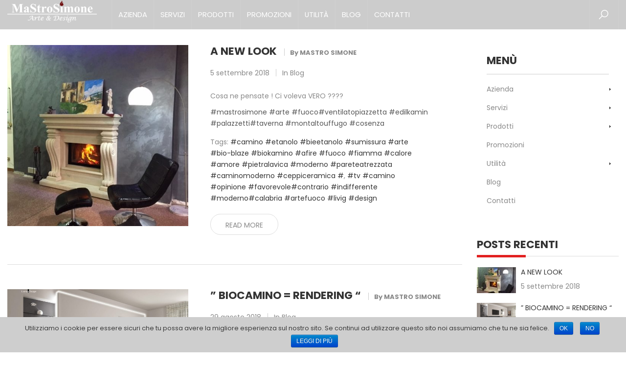

--- FILE ---
content_type: text/html; charset=UTF-8
request_url: https://www.mastrosimone.it/category/blog/
body_size: 18071
content:
<!DOCTYPE html>
<html lang="it-IT">
<head>
    <meta http-equiv="Content-Type" content="text/html; charset=UTF-8" />
    <meta name="viewport" content="width=device-width, initial-scale=1">
  		
	    <title>Blog &#8211; Mastrosimone Artefuoco</title>
<link rel='dns-prefetch' href='//fonts.googleapis.com' />
<link rel='dns-prefetch' href='//s.w.org' />
<link rel="alternate" type="application/rss+xml" title="Mastrosimone Artefuoco &raquo; Feed" href="https://www.mastrosimone.it/feed/" />
<link rel="alternate" type="application/rss+xml" title="Mastrosimone Artefuoco &raquo; Feed dei commenti" href="https://www.mastrosimone.it/comments/feed/" />
<link rel="alternate" type="application/rss+xml" title="Mastrosimone Artefuoco &raquo; Blog Feed della categoria" href="https://www.mastrosimone.it/category/blog/feed/" />
		<script type="text/javascript">
			window._wpemojiSettings = {"baseUrl":"https:\/\/s.w.org\/images\/core\/emoji\/2.2.1\/72x72\/","ext":".png","svgUrl":"https:\/\/s.w.org\/images\/core\/emoji\/2.2.1\/svg\/","svgExt":".svg","source":{"concatemoji":"https:\/\/www.mastrosimone.it\/wp-includes\/js\/wp-emoji-release.min.js?ver=4.7.29"}};
			!function(t,a,e){var r,n,i,o=a.createElement("canvas"),l=o.getContext&&o.getContext("2d");function c(t){var e=a.createElement("script");e.src=t,e.defer=e.type="text/javascript",a.getElementsByTagName("head")[0].appendChild(e)}for(i=Array("flag","emoji4"),e.supports={everything:!0,everythingExceptFlag:!0},n=0;n<i.length;n++)e.supports[i[n]]=function(t){var e,a=String.fromCharCode;if(!l||!l.fillText)return!1;switch(l.clearRect(0,0,o.width,o.height),l.textBaseline="top",l.font="600 32px Arial",t){case"flag":return(l.fillText(a(55356,56826,55356,56819),0,0),o.toDataURL().length<3e3)?!1:(l.clearRect(0,0,o.width,o.height),l.fillText(a(55356,57331,65039,8205,55356,57096),0,0),e=o.toDataURL(),l.clearRect(0,0,o.width,o.height),l.fillText(a(55356,57331,55356,57096),0,0),e!==o.toDataURL());case"emoji4":return l.fillText(a(55357,56425,55356,57341,8205,55357,56507),0,0),e=o.toDataURL(),l.clearRect(0,0,o.width,o.height),l.fillText(a(55357,56425,55356,57341,55357,56507),0,0),e!==o.toDataURL()}return!1}(i[n]),e.supports.everything=e.supports.everything&&e.supports[i[n]],"flag"!==i[n]&&(e.supports.everythingExceptFlag=e.supports.everythingExceptFlag&&e.supports[i[n]]);e.supports.everythingExceptFlag=e.supports.everythingExceptFlag&&!e.supports.flag,e.DOMReady=!1,e.readyCallback=function(){e.DOMReady=!0},e.supports.everything||(r=function(){e.readyCallback()},a.addEventListener?(a.addEventListener("DOMContentLoaded",r,!1),t.addEventListener("load",r,!1)):(t.attachEvent("onload",r),a.attachEvent("onreadystatechange",function(){"complete"===a.readyState&&e.readyCallback()})),(r=e.source||{}).concatemoji?c(r.concatemoji):r.wpemoji&&r.twemoji&&(c(r.twemoji),c(r.wpemoji)))}(window,document,window._wpemojiSettings);
		</script>
		<style type="text/css">
img.wp-smiley,
img.emoji {
	display: inline !important;
	border: none !important;
	box-shadow: none !important;
	height: 1em !important;
	width: 1em !important;
	margin: 0 .07em !important;
	vertical-align: -0.1em !important;
	background: none !important;
	padding: 0 !important;
}
</style>
<link rel='stylesheet' id='contact-form-7-css'  href='https://www.mastrosimone.it/wp-content/plugins/contact-form-7/includes/css/styles.css?ver=4.6.1' type='text/css' media='all' />
<link rel='stylesheet' id='cookie-notice-front-css'  href='https://www.mastrosimone.it/wp-content/plugins/cookie-notice/css/front.css?ver=4.7.29' type='text/css' media='all' />
<link rel='stylesheet' id='rs-plugin-settings-css'  href='https://www.mastrosimone.it/wp-content/plugins/revslider/public/assets/css/settings.css?ver=5.2.6' type='text/css' media='all' />
<style id='rs-plugin-settings-inline-css' type='text/css'>
#rs-demo-id {}
</style>
<link rel='stylesheet' id='jquery-colorbox-css'  href='https://www.mastrosimone.it/wp-content/plugins/yith-woocommerce-compare/assets/css/colorbox.css?ver=4.7.29' type='text/css' media='all' />
<link rel='stylesheet' id='yith-quick-view-css'  href='https://www.mastrosimone.it/wp-content/plugins/yith-woocommerce-quick-view/assets/css/yith-quick-view.css?ver=4.7.29' type='text/css' media='all' />
<style id='yith-quick-view-inline-css' type='text/css'>

				#yith-quick-view-modal .yith-wcqv-main{background:#ffffff;}
				#yith-quick-view-close{color:#cdcdcd;}
				#yith-quick-view-close:hover{color:#ff0000;}
</style>
<link rel='stylesheet' id='bootstrap-css'  href='https://www.mastrosimone.it/wp-content/themes/snshadona/assets/css/bootstrap.min.css?ver=4.7.29' type='text/css' media='all' />
<link rel='stylesheet' id='owlcarousel-css'  href='https://www.mastrosimone.it/wp-content/themes/snshadona/assets/css/owl.carousel.min.css?ver=4.7.29' type='text/css' media='all' />
<link rel='stylesheet' id='fonts-awesome-css'  href='https://www.mastrosimone.it/wp-content/themes/snshadona/assets/fonts/awesome/css/font-awesome.min.css?ver=4.7.29' type='text/css' media='all' />
<link rel='stylesheet' id='fonts-awesome-animation-css'  href='https://www.mastrosimone.it/wp-content/themes/snshadona/assets/fonts/awesome/css/font-awesome-animation.min.css?ver=4.7.29' type='text/css' media='all' />
<link rel='stylesheet' id='snshadona-ie9-css'  href='https://www.mastrosimone.it/wp-content/themes/snshadona/assets/css/ie9.css?ver=4.7.29' type='text/css' media='all' />
<link rel='stylesheet' id='snshadona-woocommerce-css'  href='https://www.mastrosimone.it/wp-content/themes/snshadona/assets/css/woocommerce.css?ver=4.7.29' type='text/css' media='all' />
<link rel='stylesheet' id='snshadona-theme-style-css'  href='https://www.mastrosimone.it/wp-content/themes/snshadona/assets/css/theme-e22020-888888-000000-ffffff-222222.css?ver=4.7.29' type='text/css' media='all' />
<style id='snshadona-theme-style-inline-css' type='text/css'>
body {font-family:Poppins;google:1;font-weight:400;font-size:14px;color:#888888;}
</style>
<link rel='stylesheet' id='redux-google-fonts-snshadona_themeoptions-css'  href='https://fonts.googleapis.com/css?family=Poppins%3A300%2C400%2C500%2C600%2C700%7COpen+Sans%3A300%2C400%2C600%2C700%2C800%2C300italic%2C400italic%2C600italic%2C700italic%2C800italic&#038;ver=1520957933' type='text/css' media='all' />
<link rel='stylesheet' id='snshadona-child-style-css'  href='https://www.mastrosimone.it/wp-content/themes/snshadona-child/style.css?ver=4.7.29' type='text/css' media='all' />
<script type='text/javascript' src='https://www.mastrosimone.it/wp-includes/js/jquery/jquery.js?ver=1.12.4'></script>
<script type='text/javascript' src='https://www.mastrosimone.it/wp-includes/js/jquery/jquery-migrate.min.js?ver=1.4.1'></script>
<script type='text/javascript' src='https://www.mastrosimone.it/wp-content/plugins/revslider/public/assets/js/jquery.themepunch.tools.min.js?ver=5.2.6'></script>
<script type='text/javascript' src='https://www.mastrosimone.it/wp-content/plugins/revslider/public/assets/js/jquery.themepunch.revolution.min.js?ver=5.2.6'></script>
<script type='text/javascript'>
/* <![CDATA[ */
var wc_add_to_cart_params = {"ajax_url":"\/wp-admin\/admin-ajax.php","wc_ajax_url":"\/category\/blog\/?wc-ajax=%%endpoint%%","i18n_view_cart":"Vedi il carrello","cart_url":"https:\/\/www.mastrosimone.it\/carrello\/","is_cart":"","cart_redirect_after_add":"no"};
/* ]]> */
</script>
<script type='text/javascript' src='//www.mastrosimone.it/wp-content/plugins/woocommerce/assets/js/frontend/add-to-cart.min.js?ver=2.6.14'></script>
<script type='text/javascript' src='https://www.mastrosimone.it/wp-content/plugins/js_composer/assets/js/vendors/woocommerce-add-to-cart.js?ver=4.12.1'></script>
<!--[if lt IE 9]>
<script type='text/javascript' src='https://www.mastrosimone.it/wp-content/themes/snshadona/assets/js/html5shiv.min.js?ver=4.7.29'></script>
<![endif]-->
<!--[if lt IE 9]>
<script type='text/javascript' src='https://www.mastrosimone.it/wp-content/themes/snshadona/assets/js/respond.min.js?ver=4.7.29'></script>
<![endif]-->
<script type='text/javascript'>
/* <![CDATA[ */
var sns = {"ajaxurl":"https:\/\/www.mastrosimone.it\/wp-admin\/admin-ajax.php","query_vars":{"category_name":"blog","error":"","m":"","p":0,"post_parent":"","subpost":"","subpost_id":"","attachment":"","attachment_id":0,"name":"","pagename":"","page_id":0,"second":"","minute":"","hour":"","day":0,"monthnum":0,"year":0,"w":0,"tag":"","cat":1,"tag_id":"","author":"","author_name":"","feed":"","tb":"","paged":0,"meta_key":"","meta_value":"","preview":"","s":"","sentence":"","title":"","fields":"","menu_order":"","embed":"","category__in":[],"category__not_in":[],"category__and":[],"post__in":[],"post__not_in":[],"post_name__in":[],"tag__in":[],"tag__not_in":[],"tag__and":[],"tag_slug__in":[],"tag_slug__and":[],"post_parent__in":[],"post_parent__not_in":[],"author__in":[],"author__not_in":[],"ignore_sticky_posts":false,"suppress_filters":false,"cache_results":true,"update_post_term_cache":true,"lazy_load_term_meta":true,"update_post_meta_cache":true,"post_type":"","posts_per_page":10,"nopaging":false,"comments_per_page":"50","no_found_rows":false,"order":"DESC"},"current_url":"https:\/\/www.mastrosimone.it\/category\/blog"};
/* ]]> */
</script>
<script type='text/javascript' src='https://www.mastrosimone.it/wp-content/themes/snshadona/assets/js/ajax.js?ver=4.7.29'></script>
<link rel='https://api.w.org/' href='https://www.mastrosimone.it/wp-json/' />
<link rel="EditURI" type="application/rsd+xml" title="RSD" href="https://www.mastrosimone.it/xmlrpc.php?rsd" />
<link rel="wlwmanifest" type="application/wlwmanifest+xml" href="https://www.mastrosimone.it/wp-includes/wlwmanifest.xml" /> 
<meta name="generator" content="WordPress 4.7.29" />
<meta name="generator" content="WooCommerce 2.6.14" />
		<style type="text/css">.recentcomments a{display:inline !important;padding:0 !important;margin:0 !important;}</style>
		<meta name="generator" content="Powered by Visual Composer - drag and drop page builder for WordPress."/>
<!--[if lte IE 9]><link rel="stylesheet" type="text/css" href="https://www.mastrosimone.it/wp-content/plugins/js_composer/assets/css/vc_lte_ie9.min.css" media="screen"><![endif]--><!--[if IE  8]><link rel="stylesheet" type="text/css" href="https://www.mastrosimone.it/wp-content/plugins/js_composer/assets/css/vc-ie8.min.css" media="screen"><![endif]--><meta name="generator" content="Powered by Slider Revolution 5.2.6 - responsive, Mobile-Friendly Slider Plugin for WordPress with comfortable drag and drop interface." />
			<script type="text/javascript">
				var ajaxurl = 'https://www.mastrosimone.it/wp-admin/admin-ajax.php';
			</script>
			<style type="text/css" title="dynamic-css" class="options-output">.site-title{color:#e22020;}</style><noscript><style type="text/css"> .wpb_animate_when_almost_visible { opacity: 1; }</style></noscript>
</head>
<body class="archive category category-blog category-1 yith-wcan-free use-tooltip use_stickmenu use_lazyload fullwidth woocommerce sns-archive-product-onsale-list wpb-js-composer js-comp-ver-4.12.1 vc_responsive">
	<div id="sns_wrapper" class="sns-container">
	    <div id="sticky-navigation-holder" class="header">
    </div>

<!-- Header -->
<div id="sns_header" class="wrap transparent">
	<div id="sns_menu">
		<div class="sns_menu_wrapper">
			<div class="container">
				<div class="row">
					<div class="header-left col-lg-2 col-md-2 col-sm-2 col-xs-12 hidden-xs">
						<div id="logo" style="max-height:60px;">
														<a href="https://www.mastrosimone.it/" title="Mastrosimone Artefuoco">
								<img  style="max-height:60px;" src="https://www.mastrosimone.it/wp-content/uploads/2017/01/LOGO-NUOVO-puntino-1-e1520956505847.png" alt="Mastrosimone Artefuoco"/>
							</a>
						</div>		
					</div>
					<div class="header-center col-lg-10 col-md-10 col-sm-10 col-xs-12">
						<div class="header-center-inner">
							<!-- Menu  -->
														<div class="sns-mainnav-wrapper">
									<div id="sns_mainnav">
										<div class="visible-lg" id="sns_mainmenu">
											<ul id="main_navigation" class="nav navbar-nav"><li  id="menu-item-12" class="menu-item menu-item-type-custom menu-item-object-custom menu-item-has-children"><a href="#">Azienda</a>
<ul class="sub-menu ">
	<li  id="menu-item-102" class="menu-item menu-item-type-post_type menu-item-object-page"><a href="https://www.mastrosimone.it/azienda/cosa-facciamo/">Cosa facciamo</a></li>
	<li  id="menu-item-496" class="menu-item menu-item-type-post_type menu-item-object-page"><a href="https://www.mastrosimone.it/azienda/chi_siamo/">Chi siamo</a></li>
	<li  id="menu-item-103" class="menu-item menu-item-type-post_type menu-item-object-page"><a href="https://www.mastrosimone.it/azienda/showroom/">Showroom</a></li>
	<li  id="menu-item-104" class="menu-item menu-item-type-post_type menu-item-object-page"><a href="https://www.mastrosimone.it/azienda/partner/">Partner</a></li>
	<li  id="menu-item-105" class="menu-item menu-item-type-post_type menu-item-object-page"><a href="https://www.mastrosimone.it/azienda/comunicazione/">Comunicazione</a></li>
	<li  id="menu-item-106" class="menu-item menu-item-type-post_type menu-item-object-page current_page_parent"><a href="https://www.mastrosimone.it/azienda/news-ed-eventi/">News ed Eventi</a></li>
</ul>
</li>
<li  id="menu-item-13" class="menu-item menu-item-type-custom menu-item-object-custom menu-item-has-children"><a href="#">Servizi</a>
<ul class="sub-menu ">
	<li  id="menu-item-107" class="menu-item menu-item-type-post_type menu-item-object-page"><a href="https://www.mastrosimone.it/servizi/sopralluogo-tecnico-e-fattibilita/">Sopralluogo tecnico e fattibilità</a></li>
	<li  id="menu-item-108" class="menu-item menu-item-type-post_type menu-item-object-page"><a href="https://www.mastrosimone.it/servizi/progettazione-dambienti/">Progettazione d’ambienti</a></li>
	<li  id="menu-item-109" class="menu-item menu-item-type-post_type menu-item-object-page"><a href="https://www.mastrosimone.it/servizi/realizzazione-camini-e-arredi/">Realizzazione camini e arredi</a></li>
	<li  id="menu-item-1381" class="menu-item menu-item-type-post_type menu-item-object-page"><a href="https://www.mastrosimone.it/servizi/restauro-e-ripristino-manufatti-in-pietra/">restauro e ripristino manufatti in pietra</a></li>
	<li  id="menu-item-110" class="menu-item menu-item-type-post_type menu-item-object-page"><a href="https://www.mastrosimone.it/servizi/posa-in-opera/">Posa in opera</a></li>
	<li  id="menu-item-539" class="menu-item menu-item-type-post_type menu-item-object-page"><a href="https://www.mastrosimone.it/servizi/impianti-fumari/">Impianti fumari</a></li>
</ul>
</li>
<li  id="menu-item-1055" class="menu-item menu-item-type-custom menu-item-object-custom menu-item-has-children"><a href="#">Prodotti</a>
<ul class="sub-menu ">
	<li  id="menu-item-1056" class="menu-item menu-item-type-custom menu-item-object-custom menu-item-has-children"><a href="#">Caminetti</a>
	<ul class="sub-menu ">
		<li  id="menu-item-856" class="menu-item menu-item-type-post_type menu-item-object-page"><a href="https://www.mastrosimone.it/caminetti/classici/">Caminetti classici</a></li>
		<li  id="menu-item-854" class="menu-item menu-item-type-post_type menu-item-object-page"><a href="https://www.mastrosimone.it/caminetti/moderni/">Caminetti moderni</a></li>
		<li  id="menu-item-855" class="menu-item menu-item-type-post_type menu-item-object-page"><a href="https://www.mastrosimone.it/caminetti/rustici/">Caminetti rustici</a></li>
		<li  id="menu-item-852" class="menu-item menu-item-type-post_type menu-item-object-page"><a href="https://www.mastrosimone.it/caminetti/camini-su-misura/">Caminetti su misura</a></li>
		<li  id="menu-item-1216" class="menu-item menu-item-type-post_type menu-item-object-page"><a href="https://www.mastrosimone.it/caminetti/caminetti-easy-design/">Caminetti &#8220;Easy Design&#8221;</a></li>
		<li  id="menu-item-857" class="menu-item menu-item-type-post_type menu-item-object-page"><a href="https://www.mastrosimone.it/caminetti/camini-a-gas/">Caminetti a gas</a></li>
		<li  id="menu-item-858" class="menu-item menu-item-type-post_type menu-item-object-page"><a href="https://www.mastrosimone.it/caminetti/camini-a-bioetanolo/">Caminetti a bioetanolo</a></li>
	</ul>
</li>
	<li  id="menu-item-1076" class="menu-item menu-item-type-custom menu-item-object-custom menu-item-has-children"><a href="#">Stufe</a>
	<ul class="sub-menu ">
		<li  id="menu-item-1077" class="menu-item menu-item-type-post_type menu-item-object-page"><a href="https://www.mastrosimone.it/stufe-a-pellet/">Stufe a pellet</a></li>
		<li  id="menu-item-1070" class="menu-item menu-item-type-post_type menu-item-object-page"><a href="https://www.mastrosimone.it/stufe-a-legna/">Stufe a legna</a></li>
	</ul>
</li>
	<li  id="menu-item-859" class="menu-item menu-item-type-post_type menu-item-object-page"><a href="https://www.mastrosimone.it/barbecue-e-forni/">Barbecue e forni</a></li>
	<li  id="menu-item-860" class="menu-item menu-item-type-post_type menu-item-object-page"><a href="https://www.mastrosimone.it/impianti-fumari/">Impianti fumari</a></li>
	<li  id="menu-item-1897" class="menu-item menu-item-type-post_type menu-item-object-page"><a href="https://www.mastrosimone.it/lapitec-living-design/">Lapitec &#8211; Living&#038;Design</a></li>
	<li  id="menu-item-352" class="menu-item menu-item-type-post_type menu-item-object-page"><a href="https://www.mastrosimone.it/arredi-e-complementi/">Arredi e complementi</a></li>
</ul>
</li>
<li  id="menu-item-1203" class="menu-item menu-item-type-post_type menu-item-object-page"><a href="https://www.mastrosimone.it/promozioni/">Promozioni</a></li>
<li  id="menu-item-15" class="menu-item menu-item-type-custom menu-item-object-custom menu-item-has-children"><a href="#">Utilità</a>
<ul class="sub-menu ">
	<li  id="menu-item-113" class="menu-item menu-item-type-post_type menu-item-object-page"><a href="https://www.mastrosimone.it/utilita/tipologie-di-camino/">Tipologie di camino</a></li>
	<li  id="menu-item-114" class="menu-item menu-item-type-post_type menu-item-object-page"><a href="https://www.mastrosimone.it/utilita/impianto-fumario/">Impianto Fumario</a></li>
	<li  id="menu-item-115" class="menu-item menu-item-type-post_type menu-item-object-page"><a href="https://www.mastrosimone.it/utilita/canna-fumaria/">Canna fumaria</a></li>
	<li  id="menu-item-116" class="menu-item menu-item-type-post_type menu-item-object-page"><a href="https://www.mastrosimone.it/utilita/comignolo/">Comignolo</a></li>
	<li  id="menu-item-117" class="menu-item menu-item-type-post_type menu-item-object-page"><a href="https://www.mastrosimone.it/utilita/distribuzione-dellaria/">Distribuzione dell&#8217;aria</a></li>
	<li  id="menu-item-118" class="menu-item menu-item-type-post_type menu-item-object-page"><a href="https://www.mastrosimone.it/utilita/ambiente/">Ambiente</a></li>
	<li  id="menu-item-119" class="menu-item menu-item-type-post_type menu-item-object-page"><a href="https://www.mastrosimone.it/utilita/sicurezza/">Sicurezza</a></li>
	<li  id="menu-item-120" class="menu-item menu-item-type-post_type menu-item-object-page"><a href="https://www.mastrosimone.it/utilita/normative/">Normative</a></li>
</ul>
</li>
<li  id="menu-item-353" class="menu-item menu-item-type-post_type menu-item-object-page current_page_parent"><a href="https://www.mastrosimone.it/azienda/news-ed-eventi/">Blog</a></li>
<li  id="menu-item-122" class="menu-item menu-item-type-post_type menu-item-object-page"><a href="https://www.mastrosimone.it/contatti/">Contatti</a></li>
</ul>										</div>
										<div id="sns_respmenu" class="menu-offcanvas hidden-lg">
	<span class="btn2 btn-navbar leftsidebar">
	    <span class="overlay"></span>
	</span>
	<span class="btn2 btn-navbar offcanvas">
	    <span class="overlay"></span>
	</span>
	<span class="btn2 btn-navbar rightsidebar">
	    <span class="overlay"></span>
	</span>
	
	<div id="menu_offcanvas" class="offcanvas">
		<ul id="res_main_nav" class="resp-nav"><li class="menu-item menu-item-type-custom menu-item-object-custom menu-item-has-children menu-item-12"><a href="#">Azienda</a>
<ul class="sub-menu">
	<li class="menu-item menu-item-type-post_type menu-item-object-page menu-item-102"><a href="https://www.mastrosimone.it/azienda/cosa-facciamo/">Cosa facciamo</a></li>
	<li class="menu-item menu-item-type-post_type menu-item-object-page menu-item-496"><a href="https://www.mastrosimone.it/azienda/chi_siamo/">Chi siamo</a></li>
	<li class="menu-item menu-item-type-post_type menu-item-object-page menu-item-103"><a href="https://www.mastrosimone.it/azienda/showroom/">Showroom</a></li>
	<li class="menu-item menu-item-type-post_type menu-item-object-page menu-item-104"><a href="https://www.mastrosimone.it/azienda/partner/">Partner</a></li>
	<li class="menu-item menu-item-type-post_type menu-item-object-page menu-item-105"><a href="https://www.mastrosimone.it/azienda/comunicazione/">Comunicazione</a></li>
	<li class="menu-item menu-item-type-post_type menu-item-object-page current_page_parent menu-item-106"><a href="https://www.mastrosimone.it/azienda/news-ed-eventi/">News ed Eventi</a></li>
</ul>
</li>
<li class="menu-item menu-item-type-custom menu-item-object-custom menu-item-has-children menu-item-13"><a href="#">Servizi</a>
<ul class="sub-menu">
	<li class="menu-item menu-item-type-post_type menu-item-object-page menu-item-107"><a href="https://www.mastrosimone.it/servizi/sopralluogo-tecnico-e-fattibilita/">Sopralluogo tecnico e fattibilità</a></li>
	<li class="menu-item menu-item-type-post_type menu-item-object-page menu-item-108"><a href="https://www.mastrosimone.it/servizi/progettazione-dambienti/">Progettazione d’ambienti</a></li>
	<li class="menu-item menu-item-type-post_type menu-item-object-page menu-item-109"><a href="https://www.mastrosimone.it/servizi/realizzazione-camini-e-arredi/">Realizzazione camini e arredi</a></li>
	<li class="menu-item menu-item-type-post_type menu-item-object-page menu-item-1381"><a href="https://www.mastrosimone.it/servizi/restauro-e-ripristino-manufatti-in-pietra/">restauro e ripristino manufatti in pietra</a></li>
	<li class="menu-item menu-item-type-post_type menu-item-object-page menu-item-110"><a href="https://www.mastrosimone.it/servizi/posa-in-opera/">Posa in opera</a></li>
	<li class="menu-item menu-item-type-post_type menu-item-object-page menu-item-539"><a href="https://www.mastrosimone.it/servizi/impianti-fumari/">Impianti fumari</a></li>
</ul>
</li>
<li class="menu-item menu-item-type-custom menu-item-object-custom menu-item-has-children menu-item-1055"><a href="#">Prodotti</a>
<ul class="sub-menu">
	<li class="menu-item menu-item-type-custom menu-item-object-custom menu-item-has-children menu-item-1056"><a href="#">Caminetti</a>
	<ul class="sub-menu">
		<li class="menu-item menu-item-type-post_type menu-item-object-page menu-item-856"><a href="https://www.mastrosimone.it/caminetti/classici/">Caminetti classici</a></li>
		<li class="menu-item menu-item-type-post_type menu-item-object-page menu-item-854"><a href="https://www.mastrosimone.it/caminetti/moderni/">Caminetti moderni</a></li>
		<li class="menu-item menu-item-type-post_type menu-item-object-page menu-item-855"><a href="https://www.mastrosimone.it/caminetti/rustici/">Caminetti rustici</a></li>
		<li class="menu-item menu-item-type-post_type menu-item-object-page menu-item-852"><a href="https://www.mastrosimone.it/caminetti/camini-su-misura/">Caminetti su misura</a></li>
		<li class="menu-item menu-item-type-post_type menu-item-object-page menu-item-1216"><a href="https://www.mastrosimone.it/caminetti/caminetti-easy-design/">Caminetti &#8220;Easy Design&#8221;</a></li>
		<li class="menu-item menu-item-type-post_type menu-item-object-page menu-item-857"><a href="https://www.mastrosimone.it/caminetti/camini-a-gas/">Caminetti a gas</a></li>
		<li class="menu-item menu-item-type-post_type menu-item-object-page menu-item-858"><a href="https://www.mastrosimone.it/caminetti/camini-a-bioetanolo/">Caminetti a bioetanolo</a></li>
	</ul>
</li>
	<li class="menu-item menu-item-type-custom menu-item-object-custom menu-item-has-children menu-item-1076"><a href="#">Stufe</a>
	<ul class="sub-menu">
		<li class="menu-item menu-item-type-post_type menu-item-object-page menu-item-1077"><a href="https://www.mastrosimone.it/stufe-a-pellet/">Stufe a pellet</a></li>
		<li class="menu-item menu-item-type-post_type menu-item-object-page menu-item-1070"><a href="https://www.mastrosimone.it/stufe-a-legna/">Stufe a legna</a></li>
	</ul>
</li>
	<li class="menu-item menu-item-type-post_type menu-item-object-page menu-item-859"><a href="https://www.mastrosimone.it/barbecue-e-forni/">Barbecue e forni</a></li>
	<li class="menu-item menu-item-type-post_type menu-item-object-page menu-item-860"><a href="https://www.mastrosimone.it/impianti-fumari/">Impianti fumari</a></li>
	<li class="menu-item menu-item-type-post_type menu-item-object-page menu-item-1897"><a href="https://www.mastrosimone.it/lapitec-living-design/">Lapitec &#8211; Living&#038;Design</a></li>
	<li class="menu-item menu-item-type-post_type menu-item-object-page menu-item-352"><a href="https://www.mastrosimone.it/arredi-e-complementi/">Arredi e complementi</a></li>
</ul>
</li>
<li class="menu-item menu-item-type-post_type menu-item-object-page menu-item-1203"><a href="https://www.mastrosimone.it/promozioni/">Promozioni</a></li>
<li class="menu-item menu-item-type-custom menu-item-object-custom menu-item-has-children menu-item-15"><a href="#">Utilità</a>
<ul class="sub-menu">
	<li class="menu-item menu-item-type-post_type menu-item-object-page menu-item-113"><a href="https://www.mastrosimone.it/utilita/tipologie-di-camino/">Tipologie di camino</a></li>
	<li class="menu-item menu-item-type-post_type menu-item-object-page menu-item-114"><a href="https://www.mastrosimone.it/utilita/impianto-fumario/">Impianto Fumario</a></li>
	<li class="menu-item menu-item-type-post_type menu-item-object-page menu-item-115"><a href="https://www.mastrosimone.it/utilita/canna-fumaria/">Canna fumaria</a></li>
	<li class="menu-item menu-item-type-post_type menu-item-object-page menu-item-116"><a href="https://www.mastrosimone.it/utilita/comignolo/">Comignolo</a></li>
	<li class="menu-item menu-item-type-post_type menu-item-object-page menu-item-117"><a href="https://www.mastrosimone.it/utilita/distribuzione-dellaria/">Distribuzione dell&#8217;aria</a></li>
	<li class="menu-item menu-item-type-post_type menu-item-object-page menu-item-118"><a href="https://www.mastrosimone.it/utilita/ambiente/">Ambiente</a></li>
	<li class="menu-item menu-item-type-post_type menu-item-object-page menu-item-119"><a href="https://www.mastrosimone.it/utilita/sicurezza/">Sicurezza</a></li>
	<li class="menu-item menu-item-type-post_type menu-item-object-page menu-item-120"><a href="https://www.mastrosimone.it/utilita/normative/">Normative</a></li>
</ul>
</li>
<li class="menu-item menu-item-type-post_type menu-item-object-page current_page_parent menu-item-353"><a href="https://www.mastrosimone.it/azienda/news-ed-eventi/">Blog</a></li>
<li class="menu-item menu-item-type-post_type menu-item-object-page menu-item-122"><a href="https://www.mastrosimone.it/contatti/">Contatti</a></li>
</ul>	</div>
</div>

<script>
	jQuery(document).ready(function($){
		$('#menu_offcanvas').SnsAccordion({
			// btn_open: '<i class="fa fa-plus"></i>',
			// btn_close: '<i class="fa fa-minus"></i>'
			btn_open: '<span class="ac-tongle open"></span>',
			btn_close: '<span class="ac-tongle close"></span>',
		});
		$('#sns_respmenu .btn2.offcanvas').on('click', function(){
			if($('#menu_offcanvas').hasClass('active')){
				$(this).find('.overlay').fadeOut(250);
				$('#menu_offcanvas').removeClass('active');
				$('body').removeClass('show-sidebar', 4000);
			} else {
				$('#menu_offcanvas').addClass('active');
				$(this).find('.overlay').fadeIn(250);
				$('body').addClass('show-sidebar');
			}
		});
		if($('#sns_content .sns-right').length) {
			$('#sns_respmenu .btn2.rightsidebar').css('display', 'inline-block').on('click', function(){
				if($('#sns_content .sns-right').hasClass('active')){
					$(this).find('.overlay').fadeOut(250);
					$('#sns_content .sns-right').removeClass('active');
					$('body').removeClass('show-sidebar', 4000);
				} else {
					$('#sns_content .sns-right').addClass('active');
					$(this).find('.overlay').fadeIn(250);
					$('body').addClass('show-sidebar');
				}
			});
		}
		if($('#sns_content .sns-left').length) {
			$('#sns_respmenu .btn2.leftsidebar').css('display', 'inline-block').on('click', function(){
				if($('#sns_content .sns-left').hasClass('active')){
					$(this).find('.overlay').fadeOut(250);
					$('#sns_content .sns-left').removeClass('active');
					$('body').removeClass('show-sidebar', 4000);
				} else {
					$('#sns_content .sns-left').addClass('active');
					$(this).find('.overlay').fadeIn();
					$('body').addClass('show-sidebar');
				}
			});
		}

	});
</script>									</div>
							</div>
														<div class="pull-left header-left col-lg-2 col-md-2 col-sm-2 col-xs-8 hidden-sm hidden-md hidden-lg">
								<div id="logo" style="max-height:60px;">
																		<a href="https://www.mastrosimone.it/" title="Mastrosimone Artefuoco">
										<img style="max-height:60px;" src="https://www.mastrosimone.it/wp-content/uploads/2017/01/LOGO-NUOVO-puntino-1-e1520956505847.png" alt="Mastrosimone Artefuoco"/>
									</a>
								</div>		
							</div>
							<div class="header-search pull-right">
																	<div class="tongle">
									</div>
									<div id="SearchForm">
										<form method="get" action="https://www.mastrosimone.it/negozio/">
			                                <input type="text" name="s" id="s" class="input-search"
			                                       placeholder="Enter your keywords..." />
			                                <input type="hidden" name="post_type" value="product" />
			                                <button type="submit">Search</button>
			                            </form>
									</div>
																								</div>
						</div>
					</div>
					
				</div>
			</div>
		</div>	
	</div>
</div>
		
<div id="sns_breadcrumbs" class="wrap">
	<div class="container">
		<div id="sns_pathway" class="clearfix">
			<div id="breadcrumbs" class="breadcrumbs"><a class="home" href="https://www.mastrosimone.it/" title="Home">Home</a><span class="navigation-pipe">></span><span class="bread-current bread-cat-1 bread-cat-blog">Blog</span></div>		</div>
	</div>
</div>


	
<!-- Content -->
<div id="sns_content">
	<div class="container">
		<div class="row sns-content">
		    			<!-- Main content -->
			<div class="col-md-9 sns-main">
			    <div id="snsmain" class="blog-layout2 posts sns-blog-posts ">
<article id="post-2038" class="post-list" >
	<div class="row post-2038 post type-post status-publish format-standard has-post-thumbnail hentry category-blog tag-camino-etanolo-bieetanolo-sumissura-arte-bio-blaze-biokamino-afire-fuoco-fiamma-calore-amore-pietralavica-moderno-pareteatrezzata-caminomoderno-ceppiceramica tag-tv-camino-opinione-favorevolecontrario-indifferente-modernocalabria-artefuoco-livig-design">
	    	        <div class="col-md-5">
		        <div class="post-thumb">
		            			            <a href="https://www.mastrosimone.it/tv-sopra-il-camino-si-o-no/" title="A NEW LOOK" rel="bookmark">
			            <img width="480" height="480" src="https://www.mastrosimone.it/wp-content/uploads/2018/09/IMG_5601-480x480.jpg" class="attachment-snshadona_blog_layout2_thumbnail_size size-snshadona_blog_layout2_thumbnail_size wp-post-image" alt="" srcset="https://www.mastrosimone.it/wp-content/uploads/2018/09/IMG_5601-480x480.jpg 480w, https://www.mastrosimone.it/wp-content/uploads/2018/09/IMG_5601-150x150.jpg 150w, https://www.mastrosimone.it/wp-content/uploads/2018/09/IMG_5601-180x180.jpg 180w, https://www.mastrosimone.it/wp-content/uploads/2018/09/IMG_5601-300x300.jpg 300w, https://www.mastrosimone.it/wp-content/uploads/2018/09/IMG_5601-120x120.jpg 120w" sizes="(max-width: 480px) 100vw, 480px" />			            </a>
		        </div>
	        </div>
	    	    	    <div class="col-md-7">
	    	    <div class="post-content">	
	        <div class="content">
	            <h2 class="page-header">
	              <a href="https://www.mastrosimone.it/tv-sopra-il-camino-si-o-no/" title="Permalink to A NEW LOOK" rel="bookmark">A NEW LOOK</a>
	           		 	            		<span class="byline">
	            		By <a class="author-link" href="https://www.mastrosimone.it/author/amministratore/" ref="author">Mastro Simone</a>	            		</span>
	            		            </h2>
	            <div class="post-meta">
		            			            <span class="entry-date"><a href="2018-09-05T15:16:55+00:00" rel="bookmark"><time class="published" datetime="2018-09-05T15:16:55+00:00">5 settembre 2018</time></a></span>			        		         		            			            
		           					    	<div class="post-cats">
				    							            		<span class="cat-links">In <a href="https://www.mastrosimone.it/category/blog/" rel="category tag">Blog</a></span>
				            					    	</div>
			    			        </div>
		       
	            <div class="post-excerpt">
		            	                <p>Cosa ne pensate ! Ci voleva VERO ????</p>
<p><a href="https://www.instagram.com/explore/tags/mastrosimone/">#mastrosimone</a> <a href="https://www.instagram.com/explore/tags/arte/">#arte</a> <a href="https://www.instagram.com/explore/tags/fuoco/">#fuoco</a><a href="https://www.instagram.com/explore/tags/ventilatopiazzetta/">#ventilatopiazzetta</a> <a href="https://www.instagram.com/explore/tags/edilkamin/">#edilkamin</a> <a href="https://www.instagram.com/explore/tags/palazzetti/">#palazzetti</a><a href="https://www.instagram.com/explore/tags/taverna/">#taverna</a> <a href="https://www.instagram.com/explore/tags/montaltouffugo/">#montaltouffugo</a> <a href="https://www.instagram.com/explore/tags/cosenza/">#cosenza</a></p>
	                	            </div>
		       	<div class="post-meta-more">
	            		            <div class="post-meta">
		            			            		<span class="tags-links">Tags: <a href="https://www.mastrosimone.it/tag/camino-etanolo-bieetanolo-sumissura-arte-bio-blaze-biokamino-afire-fuoco-fiamma-calore-amore-pietralavica-moderno-pareteatrezzata-caminomoderno-ceppiceramica/" rel="tag">#camino #etanolo #bieetanolo #sumissura #arte #bio-blaze #biokamino #afire #fuoco #fiamma #calore #amore #pietralavica #moderno #pareteatrezzata #caminomoderno #ceppiceramica #</a>, <a href="https://www.mastrosimone.it/tag/tv-camino-opinione-favorevolecontrario-indifferente-modernocalabria-artefuoco-livig-design/" rel="tag">#tv #camino #opinione #favorevole#contrario #indifferente #moderno#calabria #artefuoco #livig #design</a></span>
		            	
		            	
		            </div>
	            
	            		            	<div class="read-more">
	            		<a class="button" href="https://www.mastrosimone.it/tv-sopra-il-camino-si-o-no/" title="Read more">Read more</a>
	            	</div>
	            		            </div>
	        </div>
	    </div>
	    	    </div><!-- /.col-md-7 .post-content -->
	    	</div>
</article><article id="post-2031" class="post-list" >
	<div class="row post-2031 post type-post status-publish format-standard has-post-thumbnail hentry category-blog tag-gratuito-sopralluogo-progettazione-camino-caminetto-bioetanolo-pareteatrezzata-rendering-occasione-afrettati-mastrosimone-livingdesign-iosonoriginale">
	    	        <div class="col-md-5">
		        <div class="post-thumb">
		            			            <a href="https://www.mastrosimone.it/biocamino-a-parete/" title="&#8221; BIOCAMINO = RENDERING &#8220;" rel="bookmark">
			            <img width="720" height="480" src="https://www.mastrosimone.it/wp-content/uploads/2018/08/SIG.LE-ROSE-FRANCO-1-720x480.jpg" class="attachment-snshadona_blog_layout2_thumbnail_size size-snshadona_blog_layout2_thumbnail_size wp-post-image" alt="" srcset="https://www.mastrosimone.it/wp-content/uploads/2018/08/SIG.LE-ROSE-FRANCO-1-720x480.jpg 720w, https://www.mastrosimone.it/wp-content/uploads/2018/08/SIG.LE-ROSE-FRANCO-1-900x600.jpg 900w, https://www.mastrosimone.it/wp-content/uploads/2018/08/SIG.LE-ROSE-FRANCO-1-960x640.jpg 960w, https://www.mastrosimone.it/wp-content/uploads/2018/08/SIG.LE-ROSE-FRANCO-1-80x53.jpg 80w" sizes="(max-width: 720px) 100vw, 720px" />			            </a>
		        </div>
	        </div>
	    	    	    <div class="col-md-7">
	    	    <div class="post-content">	
	        <div class="content">
	            <h2 class="page-header">
	              <a href="https://www.mastrosimone.it/biocamino-a-parete/" title="Permalink to &#8221; BIOCAMINO = RENDERING &#8220;" rel="bookmark">&#8221; BIOCAMINO = RENDERING &#8220;</a>
	           		 	            		<span class="byline">
	            		By <a class="author-link" href="https://www.mastrosimone.it/author/amministratore/" ref="author">Mastro Simone</a>	            		</span>
	            		            </h2>
	            <div class="post-meta">
		            			            <span class="entry-date"><a href="2018-08-29T12:42:04+00:00" rel="bookmark"><time class="published" datetime="2018-08-29T12:42:04+00:00">29 agosto 2018</time></a></span>			        		         		            			            
		           					    	<div class="post-cats">
				    							            		<span class="cat-links">In <a href="https://www.mastrosimone.it/category/blog/" rel="category tag">Blog</a></span>
				            					    	</div>
			    			        </div>
		       
	            <div class="post-excerpt">
		            	                <p>&#8221; BIOCAMINO A PARETE &#8221;</p>
<p>Questo e&#8217; un esempio delle nostre Progetazione</p>
<p><span style="line-height: 1.5;">Sopralluogho e Rendering del vostro camino sono &#8221; GRATUITI &#8221; avete letto bene &#8221; GRATUITI &#8221; Affrettatevi non perdete questa &#8221; OCCASIONE &#8220;.</span></p>
	                	            </div>
		       	<div class="post-meta-more">
	            		            <div class="post-meta">
		            			            		<span class="tags-links">Tags: <a href="https://www.mastrosimone.it/tag/gratuito-sopralluogo-progettazione-camino-caminetto-bioetanolo-pareteatrezzata-rendering-occasione-afrettati-mastrosimone-livingdesign-iosonoriginale/" rel="tag">#gratuito #sopralluogo #progettazione #camino #caminetto #bioetanolo #pareteatrezzata #rendering #occasione #afrettati #mastrosimone #livingdesign #iosonoriginale</a></span>
		            	
		            	
		            </div>
	            
	            		            	<div class="read-more">
	            		<a class="button" href="https://www.mastrosimone.it/biocamino-a-parete/" title="Read more">Read more</a>
	            	</div>
	            		            </div>
	        </div>
	    </div>
	    	    </div><!-- /.col-md-7 .post-content -->
	    	</div>
</article><article id="post-2026" class="post-list" >
	<div class="row post-2026 post type-post status-publish format-standard has-post-thumbnail hentry category-blog tag-camino-etanolo-bieetanolo-sumissura-arte-bio-blaze-biokamino-afire-fuoco-fiamma-calore-amore-pietralavica-moderno-pareteatrezzata-caminomoderno-ceppiceramica">
	    	        <div class="col-md-5">
		        <div class="post-thumb">
		            			            <a href="https://www.mastrosimone.it/levoluzione-del-camino-si-chiama-bioetanolo/" title="L&#8217;evoluzione del camino &#8230;&#8230; Si chiama !! Bioetanolo.." rel="bookmark">
			            <img width="720" height="480" src="https://www.mastrosimone.it/wp-content/uploads/2018/08/55-camino-focolare-aperto-720x480.jpg" class="attachment-snshadona_blog_layout2_thumbnail_size size-snshadona_blog_layout2_thumbnail_size wp-post-image" alt="" srcset="https://www.mastrosimone.it/wp-content/uploads/2018/08/55-camino-focolare-aperto-720x480.jpg 720w, https://www.mastrosimone.it/wp-content/uploads/2018/08/55-camino-focolare-aperto-300x200.jpg 300w, https://www.mastrosimone.it/wp-content/uploads/2018/08/55-camino-focolare-aperto-768x512.jpg 768w, https://www.mastrosimone.it/wp-content/uploads/2018/08/55-camino-focolare-aperto-900x600.jpg 900w, https://www.mastrosimone.it/wp-content/uploads/2018/08/55-camino-focolare-aperto-960x640.jpg 960w, https://www.mastrosimone.it/wp-content/uploads/2018/08/55-camino-focolare-aperto-80x53.jpg 80w, https://www.mastrosimone.it/wp-content/uploads/2018/08/55-camino-focolare-aperto-680x453.jpg 680w, https://www.mastrosimone.it/wp-content/uploads/2018/08/55-camino-focolare-aperto-554x369.jpg 554w, https://www.mastrosimone.it/wp-content/uploads/2018/08/55-camino-focolare-aperto-64x43.jpg 64w, https://www.mastrosimone.it/wp-content/uploads/2018/08/55-camino-focolare-aperto.jpg 980w" sizes="(max-width: 720px) 100vw, 720px" />			            </a>
		        </div>
	        </div>
	    	    	    <div class="col-md-7">
	    	    <div class="post-content">	
	        <div class="content">
	            <h2 class="page-header">
	              <a href="https://www.mastrosimone.it/levoluzione-del-camino-si-chiama-bioetanolo/" title="Permalink to L&#8217;evoluzione del camino &#8230;&#8230; Si chiama !! Bioetanolo.." rel="bookmark">L&#8217;evoluzione del camino &#8230;&#8230; Si chiama !! Bioetanolo..</a>
	           		 	            		<span class="byline">
	            		By <a class="author-link" href="https://www.mastrosimone.it/author/amministratore/" ref="author">Mastro Simone</a>	            		</span>
	            		            </h2>
	            <div class="post-meta">
		            			            <span class="entry-date"><a href="2018-08-09T15:48:10+00:00" rel="bookmark"><time class="published" datetime="2018-08-09T15:48:10+00:00">9 agosto 2018</time></a></span>			        		         		            			            
		           					    	<div class="post-cats">
				    							            		<span class="cat-links">In <a href="https://www.mastrosimone.it/category/blog/" rel="category tag">Blog</a></span>
				            					    	</div>
			    			        </div>
		       
	            <div class="post-excerpt">
		            	                <div class="" data-block="true" data-editor="6742f" data-offset-key="1l4md-0-0">
<div class="_1mf _1mj" data-offset-key="1l4md-0-0"><span data-offset-key="1l4md-0-0">#Perché scegliere #Lapitec® per i piani #camini</span></div>
</div>
<div class="" data-block="true" data-editor="6742f" data-offset-key="18tee-0-0">
<div class="_1mf _1mj" data-offset-key="18tee-0-0"><span data-offset-key="18tee-0-0">• #altamente resistente a calore ed elevate temperature</span></div>
</div>
<div class="" data-block="true" data-editor="6742f" data-offset-key="6qdl7-0-0">
<div class="_1mf _1mj" data-offset-key="6qdl7-0-0"><span data-offset-key="6qdl7-0-0">• #altamente resistente alle macchie</span></div>
</div>
<div class="" data-block="true" data-editor="6742f" data-offset-key="64ge0-0-0">
<div class="_1mf _1mj" data-offset-key="64ge0-0-0"><span data-offset-key="64ge0-0-0">•#altamente resistente ai graffi</span></div>
</div>
<div class="" data-block="true" data-editor="6742f" data-offset-key="ffee6-0-0">
<div class="_1mf _1mj" data-offset-key="ffee6-0-0"><span data-offset-key="ffee6-0-0">•# altamente resistente all’abrasione</span></div>
</div>
<div class="" data-block="true" data-editor="6742f" data-offset-key="408rc-0-0">
<div class="_1mf _1mj" data-offset-key="408rc-0-0"><span data-offset-key="408rc-0-0">•#non subisce variazioni dimensionali</span></div>
</div>
<div class="" data-block="true" data-editor="6742f" data-offset-key="bgg4p-0-0">
<div class="_1mf _1mj" data-offset-key="bgg4p-0-0"><span data-offset-key="bgg4p-0-0">• #incombustibile</span></div>
</div>
<div class="" data-block="true" data-editor="6742f" data-offset-key="4s97f-0-0">
<div class="_1mf _1mj" data-offset-key="4s97f-0-0"><span data-offset-key="4s97f-0-0">•# inattaccabile da acidi, basi e solventi</span></div>
</div>
<div class="" data-block="true" data-editor="6742f" data-offset-key="cuh4q-0-0">
<div class="_1mf _1mj" data-offset-key="cuh4q-0-0"><span data-offset-key="cuh4q-0-0">• #non assorbe</span></div>
</div>
<div class="" data-block="true" data-editor="6742f" data-offset-key="c1u09-0-0">
<div class="_1mf _1mj" data-offset-key="c1u09-0-0"><span data-offset-key="c1u09-0-0">• #totalmente privo di porosità</span></div>
</div>
<div class="" data-block="true" data-editor="6742f" data-offset-key="dg81n-0-0">
<div class="_1mf _1mj" data-offset-key="dg81n-0-0"><span data-offset-key="dg81n-0-0">• #facile da pulire con acqua calda e un panno </span></div>
<div class="_1mf _1mj" data-offset-key="dg81n-0-0"><span class="_5zk7" spellcheck="false" data-offset-key="10n8u-0-0"><span data-offset-key="10n8u-0-0">#lapitec</span></span> <span class="_5zk7" spellcheck="false" data-offset-key="10n8u-2-0"><span data-offset-key="10n8u-2-0">#cucine</span></span> <span class="_5zk7" spellcheck="false" data-offset-key="10n8u-4-0"><span data-offset-key="10n8u-4-0">#dasogno</span></span> <span class="_5zk7" spellcheck="false" data-offset-key="10n8u-6-0"><span data-offset-key="10n8u-6-0">#design</span></span> <span class="_5zk7" spellcheck="false" data-offset-key="10n8u-8-0"><span data-offset-key="10n8u-8-0">#pietra</span></span> <span class="_5zk7" spellcheck="false" data-offset-key="10n8u-10-0"><span data-offset-key="10n8u-10-0">#sanlucido</span></span> <span class="_5zk7" spellcheck="false" data-offset-key="10n8u-12-0"><span data-offset-key="10n8u-12-0">#madeinitaly</span></span> <span class="_5zk7" spellcheck="false" data-offset-key="10n8u-14-0"><span data-offset-key="10n8u-14-0">#calabria</span></span> <span class="_5zk7" spellcheck="false" data-offset-key="10n8u-16-0"><span data-offset-key="10n8u-16-0">#condividi</span></span> <span class="_5zk7" spellcheck="false" data-offset-key="10n8u-18-0"><span data-offset-key="10n8u-18-0">#afire</span></span> <span class="_5zk7" spellcheck="false" data-offset-key="10n8u-20-0"><span data-offset-key="10n8u-20-0">#amici</span></span> <span class="_5zk7" spellcheck="false" data-offset-key="10n8u-22-0"><span data-offset-key="10n8u-22-0">#arte</span></span> <span class="_5zk7" spellcheck="false" data-offset-key="10n8u-24-0"><span data-offset-key="10n8u-24-0">#artigiano</span></span> <span class="_5zk7" spellcheck="false" data-offset-key="10n8u-26-0"><span data-offset-key="10n8u-26-0">#ARTISTO</span></span> <span class="_5zk7" spellcheck="false" data-offset-key="10n8u-28-0"><span data-offset-key="10n8u-28-0">#artistico</span></span> <span class="_5zk7" spellcheck="false" data-offset-key="10n8u-30-0"><span data-offset-key="10n8u-30-0">#barbeque</span></span> <span class="_5zk7" spellcheck="false" data-offset-key="10n8u-32-0"><span data-offset-key="10n8u-32-0">#barbeque</span></span> <span class="_5zk7" spellcheck="false" data-offset-key="10n8u-34-0"><span data-offset-key="10n8u-34-0">#inmuratura</span></span> <span class="_5zk7" spellcheck="false" data-offset-key="10n8u-36-0"><span data-offset-key="10n8u-36-0">#bio</span></span><span data-offset-key="10n8u-37-0">-blaze </span><span class="_5zk7" spellcheck="false" data-offset-key="10n8u-38-0"><span data-offset-key="10n8u-38-0">#caminetti</span></span> <span class="_5zk7" spellcheck="false" data-offset-key="10n8u-40-0"><span data-offset-key="10n8u-40-0">#camini</span></span> <span class="_5zk7" spellcheck="false" data-offset-key="10n8u-42-0"><span data-offset-key="10n8u-42-0">#camino</span></span> <span class="_5zk7" spellcheck="false" data-offset-key="10n8u-44-0"><span data-offset-key="10n8u-44-0">#marmo</span></span><span data-offset-key="10n8u-45-0"> # </span><span class="_5zk7" spellcheck="false" data-offset-key="10n8u-46-0"><span data-offset-key="10n8u-46-0">#scultura</span></span> <span class="_5zk7" spellcheck="false" data-offset-key="10n8u-48-0"><span data-offset-key="10n8u-48-0">#sbozzatura</span></span> <span class="_5zk7" spellcheck="false" data-offset-key="10n8u-50-0"><span data-offset-key="10n8u-50-0">#pezzo</span></span> <span class="_5zk7" spellcheck="false" data-offset-key="10n8u-52-0"><span data-offset-key="10n8u-52-0">#unico</span></span> <span class="_5zk7" spellcheck="false" data-offset-key="10n8u-54-0"><span data-offset-key="10n8u-54-0">#conchiglia</span></span> <span class="_5zk7" spellcheck="false" data-offset-key="10n8u-56-0"><span data-offset-key="10n8u-56-0">#cornice</span></span> <span class="_5zk7" spellcheck="false" data-offset-key="10n8u-58-0"><span data-offset-key="10n8u-58-0">#ctl</span></span> <span class="_5zk7" spellcheck="false" data-offset-key="10n8u-60-0"><span data-offset-key="10n8u-60-0">#cupola</span></span><span data-offset-key="10n8u-61-0"> # </span><span class="_5zk7" spellcheck="false" data-offset-key="10n8u-62-0"><span data-offset-key="10n8u-62-0">#decorazione</span></span> <span class="_5zk7" spellcheck="false" data-offset-key="10n8u-64-0"><span data-offset-key="10n8u-64-0">#edilkamin</span></span> <span class="_5zk7" spellcheck="false" data-offset-key="10n8u-66-0"><span data-offset-key="10n8u-66-0">#esposizione</span></span> <span class="_5zk7" spellcheck="false" data-offset-key="10n8u-68-0"><span data-offset-key="10n8u-68-0">#grigliate</span></span> <span class="_5zk7" spellcheck="false" data-offset-key="10n8u-70-0"><span data-offset-key="10n8u-70-0">#lapitec</span></span> <span class="_5zk7" spellcheck="false" data-offset-key="10n8u-72-0"><span data-offset-key="10n8u-72-0">#lavorazione</span></span> <span class="_5zk7" spellcheck="false" data-offset-key="10n8u-74-0"><span data-offset-key="10n8u-74-0">#pietra</span></span> <span class="_5zk7" spellcheck="false" data-offset-key="10n8u-76-0"><span data-offset-key="10n8u-76-0">#marmo</span></span> <span class="_5zk7" spellcheck="false" data-offset-key="10n8u-78-0"><span data-offset-key="10n8u-78-0">#moderno</span></span> <span class="_5zk7" spellcheck="false" data-offset-key="10n8u-80-0"><span data-offset-key="10n8u-80-0">#nicchia</span></span> <span class="_5zk7" spellcheck="false" data-offset-key="10n8u-82-0"><span data-offset-key="10n8u-82-0">#ovuli</span></span> <span class="_5zk7" spellcheck="false" data-offset-key="10n8u-84-0"><span data-offset-key="10n8u-84-0">#palazzetti</span></span> <span class="_5zk7" spellcheck="false" data-offset-key="10n8u-86-0"><span data-offset-key="10n8u-86-0">#pallante</span></span> <span class="_5zk7" spellcheck="false" data-offset-key="10n8u-88-0"><span data-offset-key="10n8u-88-0">#piazzetta</span></span> <span class="_5zk7" spellcheck="false" data-offset-key="10n8u-90-0"><span data-offset-key="10n8u-90-0">#pietra</span></span><span data-offset-key="10n8u-91-0"># </span><span class="_5zk7" spellcheck="false" data-offset-key="10n8u-92-0"><span data-offset-key="10n8u-92-0">#pietradivicenza</span></span> <span class="_5zk7" spellcheck="false" data-offset-key="10n8u-94-0"><span data-offset-key="10n8u-94-0">#RISCALDAMENTO</span></span> <span class="_5zk7" spellcheck="false" data-offset-key="10n8u-96-0"><span data-offset-key="10n8u-96-0">#rivestimento</span></span> <span class="_5zk7" spellcheck="false" data-offset-key="10n8u-98-0"><span data-offset-key="10n8u-98-0">#salamostra</span></span> <span class="_5zk7" spellcheck="false" data-offset-key="10n8u-100-0"><span data-offset-key="10n8u-100-0">#scalpellino</span></span> <span class="_5zk7" spellcheck="false" data-offset-key="10n8u-102-0"><span data-offset-key="10n8u-102-0">#scolpito</span></span><span data-offset-key="10n8u-103-0">#scolpitura </span><span class="_5zk7" spellcheck="false" data-offset-key="10n8u-104-0"><span data-offset-key="10n8u-104-0">#scultore</span></span> <span class="_5zk7" spellcheck="false" data-offset-key="10n8u-106-0"><span data-offset-key="10n8u-106-0">#scultura</span></span> <span class="_5zk7" spellcheck="false" data-offset-key="10n8u-108-0"><span data-offset-key="10n8u-108-0">#showroom</span></span> <span class="_5zk7" spellcheck="false" data-offset-key="10n8u-110-0"><span data-offset-key="10n8u-110-0">#unico</span></span> <span class="_5zk7" spellcheck="false" data-offset-key="10n8u-112-0"><span data-offset-key="10n8u-112-0">#amazon</span></span><span data-offset-key="10n8u-113-0"> #</span></div>
</div>
<div class="" data-block="true" data-editor="6742f" data-offset-key="f6hkb-0-0">
<div class="_1mf _1mj" data-offset-key="f6hkb-0-0"><span data-offset-key="f6hkb-0-0"> </span></div>
</div>
	                	            </div>
		       	<div class="post-meta-more">
	            		            <div class="post-meta">
		            			            		<span class="tags-links">Tags: <a href="https://www.mastrosimone.it/tag/camino-etanolo-bieetanolo-sumissura-arte-bio-blaze-biokamino-afire-fuoco-fiamma-calore-amore-pietralavica-moderno-pareteatrezzata-caminomoderno-ceppiceramica/" rel="tag">#camino #etanolo #bieetanolo #sumissura #arte #bio-blaze #biokamino #afire #fuoco #fiamma #calore #amore #pietralavica #moderno #pareteatrezzata #caminomoderno #ceppiceramica #</a></span>
		            	
		            	
		            </div>
	            
	            		            	<div class="read-more">
	            		<a class="button" href="https://www.mastrosimone.it/levoluzione-del-camino-si-chiama-bioetanolo/" title="Read more">Read more</a>
	            	</div>
	            		            </div>
	        </div>
	    </div>
	    	    </div><!-- /.col-md-7 .post-content -->
	    	</div>
</article><article id="post-2020" class="post-list" >
	<div class="row post-2020 post type-post status-publish format-standard has-post-thumbnail hentry category-blog">
	    	        <div class="col-md-5">
		        <div class="post-thumb">
		            			            <a href="https://www.mastrosimone.it/il-tempo-corre/" title="IL TEMPO CORRE !&#8230;.." rel="bookmark">
			            <img width="720" height="480" src="https://www.mastrosimone.it/wp-content/uploads/2018/08/HOT-DEALES-720x480.jpg" class="attachment-snshadona_blog_layout2_thumbnail_size size-snshadona_blog_layout2_thumbnail_size wp-post-image" alt="" srcset="https://www.mastrosimone.it/wp-content/uploads/2018/08/HOT-DEALES-720x480.jpg 720w, https://www.mastrosimone.it/wp-content/uploads/2018/08/HOT-DEALES-80x53.jpg 80w" sizes="(max-width: 720px) 100vw, 720px" />			            </a>
		        </div>
	        </div>
	    	    	    <div class="col-md-7">
	    	    <div class="post-content">	
	        <div class="content">
	            <h2 class="page-header">
	              <a href="https://www.mastrosimone.it/il-tempo-corre/" title="Permalink to IL TEMPO CORRE !&#8230;.." rel="bookmark">IL TEMPO CORRE !&#8230;..</a>
	           		 	            		<span class="byline">
	            		By <a class="author-link" href="https://www.mastrosimone.it/author/amministratore/" ref="author">Mastro Simone</a>	            		</span>
	            		            </h2>
	            <div class="post-meta">
		            			            <span class="entry-date"><a href="2018-08-02T08:23:56+00:00" rel="bookmark"><time class="published" datetime="2018-08-02T08:23:56+00:00">2 agosto 2018</time></a></span>			        		         		            			            
		           					    	<div class="post-cats">
				    							            		<span class="cat-links">In <a href="https://www.mastrosimone.it/category/blog/" rel="category tag">Blog</a></span>
				            					    	</div>
			    			        </div>
		       
	            <div class="post-excerpt">
		            	                <p>HOT DEALS    € 1.299,00<br />
APPROFITTATENE.. IL TEMPO CORRE !!   FINE  HOT DEALS 31/08/2018<br />
1) bruciatore bio-blaz lt 2<br />
2) vetro con supporti<br />
3) set ceppi ceramica n°6<span class="text_exposed_show"><br />
4) rivestimento in LAPITEC e Fossena<br />
escluso : iva, montaggio, trasporto,<br />
<a class="_58cn" href="https://www.facebook.com/hashtag/sanlucido?source=feed_text" data-ft="{&quot;tn&quot;:&quot;*N&quot;,&quot;type&quot;:104}"><span class="_5afx"><span class="_58cl _5afz">#</span><span class="_58cm">sanlucido</span></span></a> <a class="_58cn" href="https://www.facebook.com/hashtag/madeinitaly?source=feed_text" data-ft="{&quot;tn&quot;:&quot;*N&quot;,&quot;type&quot;:104}"><span class="_5afx"><span class="_58cl _5afz">#</span><span class="_58cm">madeinitaly</span></span></a> <a class="_58cn" href="https://www.facebook.com/hashtag/calabria?source=feed_text" data-ft="{&quot;tn&quot;:&quot;*N&quot;,&quot;type&quot;:104}"><span class="_5afx"><span class="_58cl _5afz">#</span><span class="_58cm">calabria</span></span></a> <a class="_58cn" href="https://www.facebook.com/hashtag/condividi?source=feed_text" data-ft="{&quot;tn&quot;:&quot;*N&quot;,&quot;type&quot;:104}"><span class="_5afx"><span class="_58cl _5afz">#</span><span class="_58cm">condividi</span></span></a> <a class="_58cn" href="https://www.facebook.com/hashtag/afire?source=feed_text" data-ft="{&quot;tn&quot;:&quot;*N&quot;,&quot;type&quot;:104}"><span class="_5afx"><span class="_58cl _5afz">#</span><span class="_58cm">afire</span></span></a> <a class="_58cn" href="https://www.facebook.com/hashtag/amici?source=feed_text" data-ft="{&quot;tn&quot;:&quot;*N&quot;,&quot;type&quot;:104}"><span class="_5afx"><span class="_58cl _5afz">#</span><span class="_58cm">amici</span></span></a> <a class="_58cn" href="https://www.facebook.com/hashtag/arte?source=feed_text" data-ft="{&quot;tn&quot;:&quot;*N&quot;,&quot;type&quot;:104}"><span class="_5afx"><span class="_58cl _5afz">#</span><span class="_58cm">arte</span></span></a> <a class="_58cn" href="https://www.facebook.com/hashtag/artigiano?source=feed_text" data-ft="{&quot;tn&quot;:&quot;*N&quot;,&quot;type&quot;:104}"><span class="_5afx"><span class="_58cl _5afz">#</span><span class="_58cm">artigiano</span></span></a><a class="_58cn" href="https://www.facebook.com/hashtag/artista?source=feed_text" data-ft="{&quot;tn&quot;:&quot;*N&quot;,&quot;type&quot;:104}"><span class="_5afx"><span class="_58cl _5afz">#</span><span class="_58cm">ARTISTA</span></span></a> <a class="_58cn" href="https://www.facebook.com/hashtag/artistico?source=feed_text" data-ft="{&quot;tn&quot;:&quot;*N&quot;,&quot;type&quot;:104}"><span class="_5afx"><span class="_58cl _5afz">#</span><span class="_58cm">artistico</span></span></a> <a class="_58cn" href="https://www.facebook.com/hashtag/barbeque?source=feed_text" data-ft="{&quot;tn&quot;:&quot;*N&quot;,&quot;type&quot;:104}"><span class="_5afx"><span class="_58cl _5afz">#</span><span class="_58cm">barbeque</span></span></a> #barbeque <a class="_58cn" href="https://www.facebook.com/hashtag/inmuratura?source=feed_text" data-ft="{&quot;tn&quot;:&quot;*N&quot;,&quot;type&quot;:104}"><span class="_5afx"><span class="_58cl _5afz">#</span><span class="_58cm">inmuratura</span></span></a> <a class="_58cn" href="https://www.facebook.com/hashtag/bioblaze?source=feed_text" data-ft="{&quot;tn&quot;:&quot;*N&quot;,&quot;type&quot;:104}"><span class="_5afx"><span class="_58cl _5afz">#</span><span class="_58cm">bioblaze</span></span></a> <a class="_58cn" href="https://www.facebook.com/hashtag/caminetti?source=feed_text" data-ft="{&quot;tn&quot;:&quot;*N&quot;,&quot;type&quot;:104}"><span class="_5afx"><span class="_58cl _5afz">#</span><span class="_58cm">caminetti</span></span></a><a class="_58cn" href="https://www.facebook.com/hashtag/camini?source=feed_text" data-ft="{&quot;tn&quot;:&quot;*N&quot;,&quot;type&quot;:104}"><span class="_5afx"><span class="_58cl _5afz">#</span><span class="_58cm">camini</span></span></a> <a class="_58cn" href="https://www.facebook.com/hashtag/camino?source=feed_text" data-ft="{&quot;tn&quot;:&quot;*N&quot;,&quot;type&quot;:104}"><span class="_5afx"><span class="_58cl _5afz">#</span><span class="_58cm">camino</span></span></a> <a class="_58cn" href="https://www.facebook.com/hashtag/marmo?source=feed_text" data-ft="{&quot;tn&quot;:&quot;*N&quot;,&quot;type&quot;:104}"><span class="_5afx"><span class="_58cl _5afz">#</span><span class="_58cm">marmo</span></span></a> <a class="_58cn" href="https://www.facebook.com/hashtag/scultura?source=feed_text" data-ft="{&quot;tn&quot;:&quot;*N&quot;,&quot;type&quot;:104}"><span class="_5afx"><span class="_58cl _5afz">#</span><span class="_58cm">scultura</span></span></a> <a class="_58cn" href="https://www.facebook.com/hashtag/sbozzatura?source=feed_text" data-ft="{&quot;tn&quot;:&quot;*N&quot;,&quot;type&quot;:104}"><span class="_5afx"><span class="_58cl _5afz">#</span><span class="_58cm">sbozzatura</span></span></a> <a class="_58cn" href="https://www.facebook.com/hashtag/pezzounico?source=feed_text" data-ft="{&quot;tn&quot;:&quot;*N&quot;,&quot;type&quot;:104}"><span class="_5afx"><span class="_58cl _5afz">#</span><span class="_58cm">pezzounico</span></span></a> <a class="_58cn" href="https://www.facebook.com/hashtag/conchiglia?source=feed_text" data-ft="{&quot;tn&quot;:&quot;*N&quot;,&quot;type&quot;:104}"><span class="_5afx"><span class="_58cl _5afz">#</span><span class="_58cm">conchiglia</span></span></a><a class="_58cn" href="https://www.facebook.com/hashtag/cornice?source=feed_text" data-ft="{&quot;tn&quot;:&quot;*N&quot;,&quot;type&quot;:104}"><span class="_5afx"><span class="_58cl _5afz">#</span><span class="_58cm">cornice</span></span></a> <a class="_58cn" href="https://www.facebook.com/hashtag/ctl?source=feed_text" data-ft="{&quot;tn&quot;:&quot;*N&quot;,&quot;type&quot;:104}"><span class="_5afx"><span class="_58cl _5afz">#</span><span class="_58cm">ctl</span></span></a> <a class="_58cn" href="https://www.facebook.com/hashtag/cupola?source=feed_text" data-ft="{&quot;tn&quot;:&quot;*N&quot;,&quot;type&quot;:104}"><span class="_5afx"><span class="_58cl _5afz">#</span><span class="_58cm">cupola</span></span></a> <a class="_58cn" href="https://www.facebook.com/hashtag/decorazione?source=feed_text" data-ft="{&quot;tn&quot;:&quot;*N&quot;,&quot;type&quot;:104}"><span class="_5afx"><span class="_58cl _5afz">#</span><span class="_58cm">decorazione</span></span></a> <a class="_58cn" href="https://www.facebook.com/hashtag/edilkamin?source=feed_text" data-ft="{&quot;tn&quot;:&quot;*N&quot;,&quot;type&quot;:104}"><span class="_5afx"><span class="_58cl _5afz">#</span><span class="_58cm">edilkamin</span></span></a> <a class="_58cn" href="https://www.facebook.com/hashtag/esposizione?source=feed_text" data-ft="{&quot;tn&quot;:&quot;*N&quot;,&quot;type&quot;:104}"><span class="_5afx"><span class="_58cl _5afz">#</span><span class="_58cm">esposizione</span></span></a> <a class="_58cn" href="https://www.facebook.com/hashtag/grigliate?source=feed_text" data-ft="{&quot;tn&quot;:&quot;*N&quot;,&quot;type&quot;:104}"><span class="_5afx"><span class="_58cl _5afz">#</span><span class="_58cm">grigliate</span></span></a><a class="_58cn" href="https://www.facebook.com/hashtag/lapitec?source=feed_text" data-ft="{&quot;tn&quot;:&quot;*N&quot;,&quot;type&quot;:104}"><span class="_5afx"><span class="_58cl _5afz">#</span><span class="_58cm">lapitec</span></span></a> #lavorazione #pietra #marmo #moderno #nicchia #ovuli #palazzetti #pallante #piazzetta #pietra #pietra #divicenza #RISCALDAMENTO #rivestimento #sala #mostra #scalpellino #scolpito #scolpitura #scultore #scultura #showroo #unicoristrutturazione #parete #rustica #eleganza #<br />
</span></p>
	                	            </div>
		       	<div class="post-meta-more">
	            		            <div class="post-meta">
		            	
		            	
		            </div>
	            
	            		            	<div class="read-more">
	            		<a class="button" href="https://www.mastrosimone.it/il-tempo-corre/" title="Read more">Read more</a>
	            	</div>
	            		            </div>
	        </div>
	    </div>
	    	    </div><!-- /.col-md-7 .post-content -->
	    	</div>
</article><article id="post-2015" class="post-list" >
	<div class="row post-2015 post type-post status-publish format-standard has-post-thumbnail hentry category-blog">
	    	        <div class="col-md-5">
		        <div class="post-thumb">
		            			            <a href="https://www.mastrosimone.it/piani-da-lavoro-cucina-in-lapitec/" title="Piani da lavoro cucina in  &#8221; lapitec &#8220;" rel="bookmark">
			            <img width="720" height="480" src="https://www.mastrosimone.it/wp-content/uploads/2018/07/AM007_Worktops_Stone.1472627972619-720x480.jpg" class="attachment-snshadona_blog_layout2_thumbnail_size size-snshadona_blog_layout2_thumbnail_size wp-post-image" alt="" srcset="https://www.mastrosimone.it/wp-content/uploads/2018/07/AM007_Worktops_Stone.1472627972619-720x480.jpg 720w, https://www.mastrosimone.it/wp-content/uploads/2018/07/AM007_Worktops_Stone.1472627972619-900x600.jpg 900w, https://www.mastrosimone.it/wp-content/uploads/2018/07/AM007_Worktops_Stone.1472627972619-80x53.jpg 80w" sizes="(max-width: 720px) 100vw, 720px" />			            </a>
		        </div>
	        </div>
	    	    	    <div class="col-md-7">
	    	    <div class="post-content">	
	        <div class="content">
	            <h2 class="page-header">
	              <a href="https://www.mastrosimone.it/piani-da-lavoro-cucina-in-lapitec/" title="Permalink to Piani da lavoro cucina in  &#8221; lapitec &#8220;" rel="bookmark">Piani da lavoro cucina in  &#8221; lapitec &#8220;</a>
	           		 	            		<span class="byline">
	            		By <a class="author-link" href="https://www.mastrosimone.it/author/amministratore/" ref="author">Mastro Simone</a>	            		</span>
	            		            </h2>
	            <div class="post-meta">
		            			            <span class="entry-date"><a href="2018-07-20T11:04:50+00:00" rel="bookmark"><time class="published" datetime="2018-07-20T11:04:50+00:00">20 luglio 2018</time></a></span>			        		         		            			            
		           					    	<div class="post-cats">
				    							            		<span class="cat-links">In <a href="https://www.mastrosimone.it/category/blog/" rel="category tag">Blog</a></span>
				            					    	</div>
			    			        </div>
		       
	            <div class="post-excerpt">
		            	                <div class="" data-block="true" data-editor="ddee5" data-offset-key="1vqe8-0-0">
<div class="_1mf _1mj" data-offset-key="1vqe8-0-0"><span data-offset-key="1vqe8-0-0">Perché scegliere Lapitec® per i piani cucina</span></div>
</div>
<div class="" data-block="true" data-editor="ddee5" data-offset-key="b7r2k-0-0">
<div class="_1mf _1mj" data-offset-key="b7r2k-0-0"><span data-offset-key="b7r2k-0-0">• altamente resistente a calore ed elevate temperature</span></div>
</div>
<div class="" data-block="true" data-editor="ddee5" data-offset-key="8ukrk-0-0">
<div class="_1mf _1mj" data-offset-key="8ukrk-0-0"><span data-offset-key="8ukrk-0-0">• altamente resistente alle macchie</span></div>
</div>
<div class="" data-block="true" data-editor="ddee5" data-offset-key="b80it-0-0">
<div class="_1mf _1mj" data-offset-key="b80it-0-0"><span data-offset-key="b80it-0-0">• altamente resistente ai graffi</span></div>
</div>
<div class="" data-block="true" data-editor="ddee5" data-offset-key="7ehnb-0-0">
<div class="_1mf _1mj" data-offset-key="7ehnb-0-0"><span data-offset-key="7ehnb-0-0">• altamente resistente all’abrasione</span></div>
</div>
<div class="" data-block="true" data-editor="ddee5" data-offset-key="4qg2a-0-0">
<div class="_1mf _1mj" data-offset-key="4qg2a-0-0"><span data-offset-key="4qg2a-0-0">• non subisce variazioni dimensionali</span></div>
</div>
<div class="" data-block="true" data-editor="ddee5" data-offset-key="8i0a0-0-0">
<div class="_1mf _1mj" data-offset-key="8i0a0-0-0"><span data-offset-key="8i0a0-0-0">• incombustibile</span></div>
</div>
<div class="" data-block="true" data-editor="ddee5" data-offset-key="2opqh-0-0">
<div class="_1mf _1mj" data-offset-key="2opqh-0-0"><span data-offset-key="2opqh-0-0">• inattaccabile da acidi, basi e solventi</span></div>
</div>
<div class="" data-block="true" data-editor="ddee5" data-offset-key="cqu2p-0-0">
<div class="_1mf _1mj" data-offset-key="cqu2p-0-0"><span data-offset-key="cqu2p-0-0">• non assorbe</span></div>
</div>
<div class="" data-block="true" data-editor="ddee5" data-offset-key="boc12-0-0">
<div class="_1mf _1mj" data-offset-key="boc12-0-0"><span data-offset-key="boc12-0-0">• totalmente privo di porosità</span></div>
</div>
<div class="" data-block="true" data-editor="ddee5" data-offset-key="ctrnb-0-0">
<div class="_1mf _1mj" data-offset-key="ctrnb-0-0"><span data-offset-key="ctrnb-0-0">• resistente all’insediamento di batteri e muffe</span></div>
</div>
<div class="" data-block="true" data-editor="ddee5" data-offset-key="b8gn2-0-0">
<div class="_1mf _1mj" data-offset-key="b8gn2-0-0"><span data-offset-key="b8gn2-0-0">• facile da pulire con acqua calda e un panno</span></div>
</div>
<div class="" data-block="true" data-editor="ddee5" data-offset-key="dt192-0-0">
<div class="_1mf _1mj" data-offset-key="dt192-0-0"><span data-offset-key="dt192-0-0">• antibatterico</span></div>
</div>
<div class="" data-block="true" data-editor="ddee5" data-offset-key="429qd-0-0">
<div class="_1mf _1mj" data-offset-key="429qd-0-0"><span data-offset-key="429qd-0-0">• resistente all’umidità</span></div>
<div class="_1mf _1mj" data-offset-key="429qd-0-0">Lapitec® è il materiale ideale per la costruzione di piani da lavoro per cucina. Le sue proprietà fisico meccaniche unite all’eleganza e alla modernità di finiture e colorazioni ne fanno un prodotto adatto ad essere utilizzato in ogni cucina, per progetti che rivolgono attenzione al dettaglio estetico e alle prestazioni dei suoi componenti.<br />
Le grandi dimensioni delle lastre in Lapitec® assicurano piena libertà di progettazione ai designer, il non dover ricorrere a tagli e giunzioni poi, le rende perfette anche su piani cucina dalla grande profondità.</div>
</div>
	                	            </div>
		       	<div class="post-meta-more">
	            		            <div class="post-meta">
		            	
		            	
		            </div>
	            
	            		            	<div class="read-more">
	            		<a class="button" href="https://www.mastrosimone.it/piani-da-lavoro-cucina-in-lapitec/" title="Read more">Read more</a>
	            	</div>
	            		            </div>
	        </div>
	    </div>
	    	    </div><!-- /.col-md-7 .post-content -->
	    	</div>
</article><article id="post-2011" class="post-list" >
	<div class="row post-2011 post type-post status-publish format-standard has-post-thumbnail hentry category-blog">
	    	        <div class="col-md-5">
		        <div class="post-thumb">
		            			            <a href="https://www.mastrosimone.it/qualcosa-che-aspettavi/" title="QUALCOSA CHE ASPETTAVI &#8230;." rel="bookmark">
			            <img width="720" height="480" src="https://www.mastrosimone.it/wp-content/uploads/2018/07/biooooo-720x480.jpg" class="attachment-snshadona_blog_layout2_thumbnail_size size-snshadona_blog_layout2_thumbnail_size wp-post-image" alt="" srcset="https://www.mastrosimone.it/wp-content/uploads/2018/07/biooooo-720x480.jpg 720w, https://www.mastrosimone.it/wp-content/uploads/2018/07/biooooo-80x53.jpg 80w" sizes="(max-width: 720px) 100vw, 720px" />			            </a>
		        </div>
	        </div>
	    	    	    <div class="col-md-7">
	    	    <div class="post-content">	
	        <div class="content">
	            <h2 class="page-header">
	              <a href="https://www.mastrosimone.it/qualcosa-che-aspettavi/" title="Permalink to QUALCOSA CHE ASPETTAVI &#8230;." rel="bookmark">QUALCOSA CHE ASPETTAVI &#8230;.</a>
	           		 	            		<span class="byline">
	            		By <a class="author-link" href="https://www.mastrosimone.it/author/amministratore/" ref="author">Mastro Simone</a>	            		</span>
	            		            </h2>
	            <div class="post-meta">
		            			            <span class="entry-date"><a href="2018-07-16T12:48:07+00:00" rel="bookmark"><time class="published" datetime="2018-07-16T12:48:07+00:00">16 luglio 2018</time></a></span>			        		         		            			            
		           					    	<div class="post-cats">
				    							            		<span class="cat-links">In <a href="https://www.mastrosimone.it/category/blog/" rel="category tag">Blog</a></span>
				            					    	</div>
			    			        </div>
		       
	            <div class="post-excerpt">
		            	                <p>Perché scegliere i camini a bioetanolo ?<br />
1° non hanno bisogno di canna fumaria&#8230;.<br />
2° alta resa. da 4 a 12 kw<br />
3° prodotto di combustione inodore<br />
4° non sporcano<span class="text_exposed_show"><br />
5° non producono cenere<br />
6° fiamma reale come un camino a legna</span></p>
	                	            </div>
		       	<div class="post-meta-more">
	            		            <div class="post-meta">
		            	
		            	
		            </div>
	            
	            		            	<div class="read-more">
	            		<a class="button" href="https://www.mastrosimone.it/qualcosa-che-aspettavi/" title="Read more">Read more</a>
	            	</div>
	            		            </div>
	        </div>
	    </div>
	    	    </div><!-- /.col-md-7 .post-content -->
	    	</div>
</article><article id="post-2005" class="post-list" >
	<div class="row post-2005 post type-post status-publish format-standard has-post-thumbnail hentry category-blog tag-design tag-pietra-sanlucido-madeinitaly-calabria-condividi">
	    	        <div class="col-md-5">
		        <div class="post-thumb">
		            			            <a href="https://www.mastrosimone.it/sta-realmente-accadendo/" title="&#8221; Sta Realmente Accadendo !! &#8220;" rel="bookmark">
			            <img width="720" height="480" src="https://www.mastrosimone.it/wp-content/uploads/2018/07/mmmmm-720x480.jpg" class="attachment-snshadona_blog_layout2_thumbnail_size size-snshadona_blog_layout2_thumbnail_size wp-post-image" alt="" srcset="https://www.mastrosimone.it/wp-content/uploads/2018/07/mmmmm-720x480.jpg 720w, https://www.mastrosimone.it/wp-content/uploads/2018/07/mmmmm-900x600.jpg 900w, https://www.mastrosimone.it/wp-content/uploads/2018/07/mmmmm-960x640.jpg 960w, https://www.mastrosimone.it/wp-content/uploads/2018/07/mmmmm-80x53.jpg 80w" sizes="(max-width: 720px) 100vw, 720px" />			            </a>
		        </div>
	        </div>
	    	    	    <div class="col-md-7">
	    	    <div class="post-content">	
	        <div class="content">
	            <h2 class="page-header">
	              <a href="https://www.mastrosimone.it/sta-realmente-accadendo/" title="Permalink to &#8221; Sta Realmente Accadendo !! &#8220;" rel="bookmark">&#8221; Sta Realmente Accadendo !! &#8220;</a>
	           		 	            		<span class="byline">
	            		By <a class="author-link" href="https://www.mastrosimone.it/author/amministratore/" ref="author">Mastro Simone</a>	            		</span>
	            		            </h2>
	            <div class="post-meta">
		            			            <span class="entry-date"><a href="2018-07-13T14:51:06+00:00" rel="bookmark"><time class="published" datetime="2018-07-13T14:51:06+00:00">13 luglio 2018</time></a></span>			        		         		            			            
		           					    	<div class="post-cats">
				    							            		<span class="cat-links">In <a href="https://www.mastrosimone.it/category/blog/" rel="category tag">Blog</a></span>
				            					    	</div>
			    			        </div>
		       
	            <div class="post-excerpt">
		            	                	                	            </div>
		       	<div class="post-meta-more">
	            		            <div class="post-meta">
		            			            		<span class="tags-links">Tags: <a href="https://www.mastrosimone.it/tag/design/" rel="tag">#design</a>, <a href="https://www.mastrosimone.it/tag/pietra-sanlucido-madeinitaly-calabria-condividi/" rel="tag">#pietra #sanlucido #madeinitaly #calabria #condividi</a></span>
		            	
		            	
		            </div>
	            
	            		            	<div class="read-more">
	            		<a class="button" href="https://www.mastrosimone.it/sta-realmente-accadendo/" title="Read more">Read more</a>
	            	</div>
	            		            </div>
	        </div>
	    </div>
	    	    </div><!-- /.col-md-7 .post-content -->
	    	</div>
</article><article id="post-2002" class="post-list" >
	<div class="row post-2002 post type-post status-publish format-standard has-post-thumbnail hentry category-blog">
	    	        <div class="col-md-5">
		        <div class="post-thumb">
		            			            <a href="https://www.mastrosimone.it/immagina/" title="&#8221; IMMAGINA &#8220;" rel="bookmark">
			            <img width="720" height="475" src="https://www.mastrosimone.it/wp-content/uploads/2018/07/quello-che-non-tio-aspetti-720x475.jpg" class="attachment-snshadona_blog_layout2_thumbnail_size size-snshadona_blog_layout2_thumbnail_size wp-post-image" alt="" srcset="https://www.mastrosimone.it/wp-content/uploads/2018/07/quello-che-non-tio-aspetti-720x475.jpg 720w, https://www.mastrosimone.it/wp-content/uploads/2018/07/quello-che-non-tio-aspetti-80x53.jpg 80w" sizes="(max-width: 720px) 100vw, 720px" />			            </a>
		        </div>
	        </div>
	    	    	    <div class="col-md-7">
	    	    <div class="post-content">	
	        <div class="content">
	            <h2 class="page-header">
	              <a href="https://www.mastrosimone.it/immagina/" title="Permalink to &#8221; IMMAGINA &#8220;" rel="bookmark">&#8221; IMMAGINA &#8220;</a>
	           		 	            		<span class="byline">
	            		By <a class="author-link" href="https://www.mastrosimone.it/author/amministratore/" ref="author">Mastro Simone</a>	            		</span>
	            		            </h2>
	            <div class="post-meta">
		            			            <span class="entry-date"><a href="2018-07-12T18:59:47+00:00" rel="bookmark"><time class="published" datetime="2018-07-12T18:59:47+00:00">12 luglio 2018</time></a></span>			        		         		            			            
		           					    	<div class="post-cats">
				    							            		<span class="cat-links">In <a href="https://www.mastrosimone.it/category/blog/" rel="category tag">Blog</a></span>
				            					    	</div>
			    			        </div>
		       
	            <div class="post-excerpt">
		            	                	                	            </div>
		       	<div class="post-meta-more">
	            		            <div class="post-meta">
		            	
		            	
		            </div>
	            
	            		            	<div class="read-more">
	            		<a class="button" href="https://www.mastrosimone.it/immagina/" title="Read more">Read more</a>
	            	</div>
	            		            </div>
	        </div>
	    </div>
	    	    </div><!-- /.col-md-7 .post-content -->
	    	</div>
</article><article id="post-1999" class="post-list" >
	<div class="row post-1999 post type-post status-publish format-standard has-post-thumbnail hentry category-blog">
	    	        <div class="col-md-5">
		        <div class="post-thumb">
		            			            <a href="https://www.mastrosimone.it/qualcosa-di-nuovo/" title="&#8221; QUALCOSA DI NUOVO !!" rel="bookmark">
			            <img width="720" height="404" src="https://www.mastrosimone.it/wp-content/uploads/2018/07/NUOVO-LOGO-4-720x404.jpg" class="attachment-snshadona_blog_layout2_thumbnail_size size-snshadona_blog_layout2_thumbnail_size wp-post-image" alt="" />			            </a>
		        </div>
	        </div>
	    	    	    <div class="col-md-7">
	    	    <div class="post-content">	
	        <div class="content">
	            <h2 class="page-header">
	              <a href="https://www.mastrosimone.it/qualcosa-di-nuovo/" title="Permalink to &#8221; QUALCOSA DI NUOVO !!" rel="bookmark">&#8221; QUALCOSA DI NUOVO !!</a>
	           		 	            		<span class="byline">
	            		By <a class="author-link" href="https://www.mastrosimone.it/author/amministratore/" ref="author">Mastro Simone</a>	            		</span>
	            		            </h2>
	            <div class="post-meta">
		            			            <span class="entry-date"><a href="2018-07-09T15:47:20+00:00" rel="bookmark"><time class="published" datetime="2018-07-09T15:47:20+00:00">9 luglio 2018</time></a></span>			        		         		            			            
		           					    	<div class="post-cats">
				    							            		<span class="cat-links">In <a href="https://www.mastrosimone.it/category/blog/" rel="category tag">Blog</a></span>
				            					    	</div>
			    			        </div>
		       
	            <div class="post-excerpt">
		            	                	                	            </div>
		       	<div class="post-meta-more">
	            		            <div class="post-meta">
		            	
		            	
		            </div>
	            
	            		            	<div class="read-more">
	            		<a class="button" href="https://www.mastrosimone.it/qualcosa-di-nuovo/" title="Read more">Read more</a>
	            	</div>
	            		            </div>
	        </div>
	    </div>
	    	    </div><!-- /.col-md-7 .post-content -->
	    	</div>
</article><article id="post-1993" class="post-list" >
	<div class="row post-1993 post type-post status-publish format-standard has-post-thumbnail hentry category-blog tag-design tag-pietra-sanlucido-madeinitaly-calabria-condividi tag-living-collezione">
	    	        <div class="col-md-5">
		        <div class="post-thumb">
		            			            <a href="https://www.mastrosimone.it/biocamini-collezione-living/" title="Biocamini  Collezione Living" rel="bookmark">
			            <img width="720" height="480" src="https://www.mastrosimone.it/wp-content/uploads/2018/07/living-720x480.jpg" class="attachment-snshadona_blog_layout2_thumbnail_size size-snshadona_blog_layout2_thumbnail_size wp-post-image" alt="" srcset="https://www.mastrosimone.it/wp-content/uploads/2018/07/living-720x480.jpg 720w, https://www.mastrosimone.it/wp-content/uploads/2018/07/living-80x53.jpg 80w" sizes="(max-width: 720px) 100vw, 720px" />			            </a>
		        </div>
	        </div>
	    	    	    <div class="col-md-7">
	    	    <div class="post-content">	
	        <div class="content">
	            <h2 class="page-header">
	              <a href="https://www.mastrosimone.it/biocamini-collezione-living/" title="Permalink to Biocamini  Collezione Living" rel="bookmark">Biocamini  Collezione Living</a>
	           		 	            		<span class="byline">
	            		By <a class="author-link" href="https://www.mastrosimone.it/author/amministratore/" ref="author">Mastro Simone</a>	            		</span>
	            		            </h2>
	            <div class="post-meta">
		            			            <span class="entry-date"><a href="2018-07-06T18:20:42+00:00" rel="bookmark"><time class="published" datetime="2018-07-06T18:20:42+00:00">6 luglio 2018</time></a></span>			        		         		            			            
		           					    	<div class="post-cats">
				    							            		<span class="cat-links">In <a href="https://www.mastrosimone.it/category/blog/" rel="category tag">Blog</a></span>
				            					    	</div>
			    			        </div>
		       
	            <div class="post-excerpt">
		            	                <div class="imageframe-align-center">
<div class="imageframe-align-center"><span class="fusion-imageframe imageframe-none imageframe-1 hover-type-none"><img class="img-responsive" title="" src="https://www.easy-living.it/wp-content/uploads/2017/02/arrows.jpg" alt="" width="" height="" /></span></div>
<div class="fusion-sep-clear"></div>
<div class="fusion-separator sep-none"></div>
<h2 data-fontsize="35" data-lineheight="35">BIOCAMINI</h2>
<h2 data-inline-fontsize="true" data-inline-lineheight="true" data-fontsize="33" data-lineheight="35">Emozioni e sogni su misura</h2>
<h2 data-inline-fontsize="true" data-inline-lineheight="true" data-fontsize="33" data-lineheight="35">Mastrosimone Living E Design</h2>
<p>Progetta e realizza camini  bioetanolo di qualsiasi forma e dimensione, da integrare in un camino esistente oppure all&#8217;interno di realizzazioni uniche, fatte su misura e su specifiche richieste del cliente. I camini sono un bioetanolo, più conosciuti come biocaminetti o camini ecologici, non necessitano di impianto fumario; sono quindi la soluzione ideale per chi non può installare un camino a legna o un gas. Il bioetanolo rappresenta la nuova frontiera del riscaldamento naturale, essendo di origine vegetale, produce una minima percentuale di anidride carbonica; ridurre il livello di emissioni di monossido di carbonio; è un combustibile completamente biodegradabile. I camini ecologici contribuiscono inoltre ad abbellire gli ambienti, diventando veri e propri oggetti di design.</p>
</div>
	                	            </div>
		       	<div class="post-meta-more">
	            		            <div class="post-meta">
		            			            		<span class="tags-links">Tags: <a href="https://www.mastrosimone.it/tag/design/" rel="tag">#design</a>, <a href="https://www.mastrosimone.it/tag/pietra-sanlucido-madeinitaly-calabria-condividi/" rel="tag">#pietra #sanlucido #madeinitaly #calabria #condividi</a>, <a href="https://www.mastrosimone.it/tag/living-collezione/" rel="tag">living #collezione #</a></span>
		            	
		            	
		            </div>
	            
	            		            	<div class="read-more">
	            		<a class="button" href="https://www.mastrosimone.it/biocamini-collezione-living/" title="Read more">Read more</a>
	            	</div>
	            		            </div>
	        </div>
	    </div>
	    	    </div><!-- /.col-md-7 .post-content -->
	    	</div>
</article>	<nav class="navigation paging-navigation" role="navigation">
		<h4 class="screen-reader-text">Posts navigation</h4>
		<div class="pagination loop-pagination">
			<span class='page-numbers current'>1</span>
<a class='page-numbers' href='https://www.mastrosimone.it/category/blog/page/2/'>2</a>
<span class="page-numbers dots">&hellip;</span>
<a class='page-numbers' href='https://www.mastrosimone.it/category/blog/page/6/'>6</a>
<a class="next page-numbers" href="https://www.mastrosimone.it/category/blog/page/2/">&gt;</a>		</div><!-- .pagination -->
	</nav><!-- .navigation -->
	</div>
<input type="hidden" name="hidden_snshadona_blog_layout" value="layout2">			</div>
						<!-- Right sidebar -->
			<div class="col-md-3 sns-right">
			    <aside id="snshadona_widget_vertical_menu-5" class="widget widget_snshadona_widget_vertical_menu"><h3 class="widget-title"><span>Menù</span></h3>		<div class="sns_vertical_menu hidden-md hidden-sm hidden-xs ">
			<div class="sns-vertical-menu-wrap">
				<ul id="vertical_navigation" class="vertical-navigation menu"><li  class="menu-item menu-item-type-custom menu-item-object-custom menu-item-has-children"><a href="#">Azienda</a>
<ul class="sub-menu ">
	<li  class="menu-item menu-item-type-post_type menu-item-object-page"><a href="https://www.mastrosimone.it/azienda/cosa-facciamo/">Cosa facciamo</a></li>
	<li  class="menu-item menu-item-type-post_type menu-item-object-page"><a href="https://www.mastrosimone.it/azienda/chi_siamo/">Chi siamo</a></li>
	<li  class="menu-item menu-item-type-post_type menu-item-object-page"><a href="https://www.mastrosimone.it/azienda/showroom/">Showroom</a></li>
	<li  class="menu-item menu-item-type-post_type menu-item-object-page"><a href="https://www.mastrosimone.it/azienda/partner/">Partner</a></li>
	<li  class="menu-item menu-item-type-post_type menu-item-object-page"><a href="https://www.mastrosimone.it/azienda/comunicazione/">Comunicazione</a></li>
	<li  class="menu-item menu-item-type-post_type menu-item-object-page current_page_parent"><a href="https://www.mastrosimone.it/azienda/news-ed-eventi/">News ed Eventi</a></li>
</ul>
</li>
<li  class="menu-item menu-item-type-custom menu-item-object-custom menu-item-has-children"><a href="#">Servizi</a>
<ul class="sub-menu ">
	<li  class="menu-item menu-item-type-post_type menu-item-object-page"><a href="https://www.mastrosimone.it/servizi/sopralluogo-tecnico-e-fattibilita/">Sopralluogo tecnico e fattibilità</a></li>
	<li  class="menu-item menu-item-type-post_type menu-item-object-page"><a href="https://www.mastrosimone.it/servizi/progettazione-dambienti/">Progettazione d’ambienti</a></li>
	<li  class="menu-item menu-item-type-post_type menu-item-object-page"><a href="https://www.mastrosimone.it/servizi/realizzazione-camini-e-arredi/">Realizzazione camini e arredi</a></li>
	<li  class="menu-item menu-item-type-post_type menu-item-object-page"><a href="https://www.mastrosimone.it/servizi/restauro-e-ripristino-manufatti-in-pietra/">restauro e ripristino manufatti in pietra</a></li>
	<li  class="menu-item menu-item-type-post_type menu-item-object-page"><a href="https://www.mastrosimone.it/servizi/posa-in-opera/">Posa in opera</a></li>
	<li  class="menu-item menu-item-type-post_type menu-item-object-page"><a href="https://www.mastrosimone.it/servizi/impianti-fumari/">Impianti fumari</a></li>
</ul>
</li>
<li  class="menu-item menu-item-type-custom menu-item-object-custom menu-item-has-children"><a href="#">Prodotti</a>
<ul class="sub-menu ">
	<li  class="menu-item menu-item-type-custom menu-item-object-custom menu-item-has-children"><a href="#">Caminetti</a>
	<ul class="sub-menu ">
		<li  class="menu-item menu-item-type-post_type menu-item-object-page"><a href="https://www.mastrosimone.it/caminetti/classici/">Caminetti classici</a></li>
		<li  class="menu-item menu-item-type-post_type menu-item-object-page"><a href="https://www.mastrosimone.it/caminetti/moderni/">Caminetti moderni</a></li>
		<li  class="menu-item menu-item-type-post_type menu-item-object-page"><a href="https://www.mastrosimone.it/caminetti/rustici/">Caminetti rustici</a></li>
		<li  class="menu-item menu-item-type-post_type menu-item-object-page"><a href="https://www.mastrosimone.it/caminetti/camini-su-misura/">Caminetti su misura</a></li>
		<li  class="menu-item menu-item-type-post_type menu-item-object-page"><a href="https://www.mastrosimone.it/caminetti/caminetti-easy-design/">Caminetti &#8220;Easy Design&#8221;</a></li>
		<li  class="menu-item menu-item-type-post_type menu-item-object-page"><a href="https://www.mastrosimone.it/caminetti/camini-a-gas/">Caminetti a gas</a></li>
		<li  class="menu-item menu-item-type-post_type menu-item-object-page"><a href="https://www.mastrosimone.it/caminetti/camini-a-bioetanolo/">Caminetti a bioetanolo</a></li>
	</ul>
</li>
	<li  class="menu-item menu-item-type-custom menu-item-object-custom menu-item-has-children"><a href="#">Stufe</a>
	<ul class="sub-menu ">
		<li  class="menu-item menu-item-type-post_type menu-item-object-page"><a href="https://www.mastrosimone.it/stufe-a-pellet/">Stufe a pellet</a></li>
		<li  class="menu-item menu-item-type-post_type menu-item-object-page"><a href="https://www.mastrosimone.it/stufe-a-legna/">Stufe a legna</a></li>
	</ul>
</li>
	<li  class="menu-item menu-item-type-post_type menu-item-object-page"><a href="https://www.mastrosimone.it/barbecue-e-forni/">Barbecue e forni</a></li>
	<li  class="menu-item menu-item-type-post_type menu-item-object-page"><a href="https://www.mastrosimone.it/impianti-fumari/">Impianti fumari</a></li>
	<li  class="menu-item menu-item-type-post_type menu-item-object-page"><a href="https://www.mastrosimone.it/lapitec-living-design/">Lapitec &#8211; Living&#038;Design</a></li>
	<li  class="menu-item menu-item-type-post_type menu-item-object-page"><a href="https://www.mastrosimone.it/arredi-e-complementi/">Arredi e complementi</a></li>
</ul>
</li>
<li  class="menu-item menu-item-type-post_type menu-item-object-page"><a href="https://www.mastrosimone.it/promozioni/">Promozioni</a></li>
<li  class="menu-item menu-item-type-custom menu-item-object-custom menu-item-has-children"><a href="#">Utilità</a>
<ul class="sub-menu ">
	<li  class="menu-item menu-item-type-post_type menu-item-object-page"><a href="https://www.mastrosimone.it/utilita/tipologie-di-camino/">Tipologie di camino</a></li>
	<li  class="menu-item menu-item-type-post_type menu-item-object-page"><a href="https://www.mastrosimone.it/utilita/impianto-fumario/">Impianto Fumario</a></li>
	<li  class="menu-item menu-item-type-post_type menu-item-object-page"><a href="https://www.mastrosimone.it/utilita/canna-fumaria/">Canna fumaria</a></li>
	<li  class="menu-item menu-item-type-post_type menu-item-object-page"><a href="https://www.mastrosimone.it/utilita/comignolo/">Comignolo</a></li>
	<li  class="menu-item menu-item-type-post_type menu-item-object-page"><a href="https://www.mastrosimone.it/utilita/distribuzione-dellaria/">Distribuzione dell&#8217;aria</a></li>
	<li  class="menu-item menu-item-type-post_type menu-item-object-page"><a href="https://www.mastrosimone.it/utilita/ambiente/">Ambiente</a></li>
	<li  class="menu-item menu-item-type-post_type menu-item-object-page"><a href="https://www.mastrosimone.it/utilita/sicurezza/">Sicurezza</a></li>
	<li  class="menu-item menu-item-type-post_type menu-item-object-page"><a href="https://www.mastrosimone.it/utilita/normative/">Normative</a></li>
</ul>
</li>
<li  class="menu-item menu-item-type-post_type menu-item-object-page current_page_parent"><a href="https://www.mastrosimone.it/azienda/news-ed-eventi/">Blog</a></li>
<li  class="menu-item menu-item-type-post_type menu-item-object-page"><a href="https://www.mastrosimone.it/contatti/">Contatti</a></li>
</ul>			</div>
		</div>
		<div id="sns_vertical_respmenu" class="menu-offcanvas hidden-lg ">
			<div id="vertical_menu_offcanvas" class="offcanvas">
				<ul id="vertical_navigation_respmenu" class="resp-nav vertical-navigation-respmenu"><li id="menu-item-1065" class="menu-item menu-item-type-custom menu-item-object-custom menu-item-has-children menu-item-1065"><a href="#">Camini</a>
<ul class="sub-menu">
	<li id="menu-item-1061" class="menu-item menu-item-type-post_type menu-item-object-page menu-item-1061"><a href="https://www.mastrosimone.it/caminetti/classici/">Caminetti classici</a></li>
	<li id="menu-item-1063" class="menu-item menu-item-type-post_type menu-item-object-page menu-item-1063"><a href="https://www.mastrosimone.it/caminetti/moderni/">Caminetti moderni</a></li>
	<li id="menu-item-1062" class="menu-item menu-item-type-post_type menu-item-object-page menu-item-1062"><a href="https://www.mastrosimone.it/caminetti/rustici/">Caminetti rustici</a></li>
	<li id="menu-item-1064" class="menu-item menu-item-type-post_type menu-item-object-page menu-item-1064"><a href="https://www.mastrosimone.it/caminetti/camini-su-misura/">Caminetti su misura</a></li>
	<li id="menu-item-1221" class="menu-item menu-item-type-post_type menu-item-object-page menu-item-1221"><a href="https://www.mastrosimone.it/caminetti/caminetti-easy-design/">Caminetti &#8220;Easy Design&#8221;</a></li>
	<li id="menu-item-1060" class="menu-item menu-item-type-post_type menu-item-object-page menu-item-1060"><a href="https://www.mastrosimone.it/caminetti/camini-a-gas/">Caminetti a gas</a></li>
	<li id="menu-item-1059" class="menu-item menu-item-type-post_type menu-item-object-page menu-item-1059"><a href="https://www.mastrosimone.it/caminetti/camini-a-bioetanolo/">Caminetti a bioetanolo</a></li>
</ul>
</li>
<li id="menu-item-1079" class="menu-item menu-item-type-custom menu-item-object-custom menu-item-has-children menu-item-1079"><a href="#">Stufe</a>
<ul class="sub-menu">
	<li id="menu-item-1069" class="menu-item menu-item-type-post_type menu-item-object-page menu-item-1069"><a href="https://www.mastrosimone.it/stufe-a-legna/">Stufe a legna</a></li>
	<li id="menu-item-1078" class="menu-item menu-item-type-post_type menu-item-object-page menu-item-1078"><a href="https://www.mastrosimone.it/stufe-a-pellet/">Stufe a pellet</a></li>
</ul>
</li>
<li id="menu-item-1058" class="menu-item menu-item-type-post_type menu-item-object-page menu-item-1058"><a href="https://www.mastrosimone.it/barbecue-e-forni/">Barbecue e forni</a></li>
<li id="menu-item-1057" class="menu-item menu-item-type-post_type menu-item-object-page menu-item-1057"><a href="https://www.mastrosimone.it/impianti-fumari/">Impianti fumari</a></li>
<li id="menu-item-1066" class="menu-item menu-item-type-post_type menu-item-object-page menu-item-1066"><a href="https://www.mastrosimone.it/arredi-e-complementi/">Arredi e Complementi</a></li>
</ul>			</div>
		</div>
		<script type="text/javascript">
			    jQuery(document).ready(function($) { 
			    	// sns_vertical_respmenu
					$('#vertical_menu_offcanvas').SnsAccordion({
						// btn_open: '<i class="fa fa-plus"></i>',
						// btn_close: '<i class="fa fa-minus"></i>'
						btn_open: '<span class="ac-tongle open"></span>',
						btn_close: '<span class="ac-tongle close"></span>',
					});					
			    });	
		</script>

				</aside><aside class="widget widget_snshadona_recentpost"><h3 class="widget-title"><span>Posts recenti</span></h3>		        <ul class="widget-posts">
			        <li class="post-item">
						<div class="post-img">
				<a href="https://www.mastrosimone.it/tv-sopra-il-camino-si-o-no/" title="A NEW LOOK">
			    <img width="80" height="53" src="https://www.mastrosimone.it/wp-content/uploads/2018/09/IMG_5601-80x53.jpg" class="attachment-snshadona_latest_posts_widget size-snshadona_latest_posts_widget wp-post-image" alt="" />				</a>
			</div>
				        <div class="post-title"><a href="https://www.mastrosimone.it/tv-sopra-il-camino-si-o-no/" title="A NEW LOOK">A NEW LOOK</a></div>
	      <span class="post-date">5 settembre 2018</span>
        	        <li class="post-item">
						<div class="post-img">
				<a href="https://www.mastrosimone.it/biocamino-a-parete/" title="&#8221; BIOCAMINO = RENDERING &#8220;">
			    <img width="80" height="53" src="https://www.mastrosimone.it/wp-content/uploads/2018/08/SIG.LE-ROSE-FRANCO-1-80x53.jpg" class="attachment-snshadona_latest_posts_widget size-snshadona_latest_posts_widget wp-post-image" alt="" srcset="https://www.mastrosimone.it/wp-content/uploads/2018/08/SIG.LE-ROSE-FRANCO-1-80x53.jpg 80w, https://www.mastrosimone.it/wp-content/uploads/2018/08/SIG.LE-ROSE-FRANCO-1-720x480.jpg 720w, https://www.mastrosimone.it/wp-content/uploads/2018/08/SIG.LE-ROSE-FRANCO-1-900x600.jpg 900w, https://www.mastrosimone.it/wp-content/uploads/2018/08/SIG.LE-ROSE-FRANCO-1-960x640.jpg 960w" sizes="(max-width: 80px) 100vw, 80px" />				</a>
			</div>
				        <div class="post-title"><a href="https://www.mastrosimone.it/biocamino-a-parete/" title="&#8221; BIOCAMINO = RENDERING &#8220;">&#8221; BIOCAMINO = RENDERING &#8220;</a></div>
	      <span class="post-date">29 agosto 2018</span>
        	        <li class="post-item">
						<div class="post-img">
				<a href="https://www.mastrosimone.it/levoluzione-del-camino-si-chiama-bioetanolo/" title="L&#8217;evoluzione del camino &#8230;&#8230; Si chiama !! Bioetanolo..">
			    <img width="80" height="53" src="https://www.mastrosimone.it/wp-content/uploads/2018/08/55-camino-focolare-aperto-80x53.jpg" class="attachment-snshadona_latest_posts_widget size-snshadona_latest_posts_widget wp-post-image" alt="" srcset="https://www.mastrosimone.it/wp-content/uploads/2018/08/55-camino-focolare-aperto-80x53.jpg 80w, https://www.mastrosimone.it/wp-content/uploads/2018/08/55-camino-focolare-aperto-300x200.jpg 300w, https://www.mastrosimone.it/wp-content/uploads/2018/08/55-camino-focolare-aperto-768x512.jpg 768w, https://www.mastrosimone.it/wp-content/uploads/2018/08/55-camino-focolare-aperto-720x480.jpg 720w, https://www.mastrosimone.it/wp-content/uploads/2018/08/55-camino-focolare-aperto-900x600.jpg 900w, https://www.mastrosimone.it/wp-content/uploads/2018/08/55-camino-focolare-aperto-960x640.jpg 960w, https://www.mastrosimone.it/wp-content/uploads/2018/08/55-camino-focolare-aperto-680x453.jpg 680w, https://www.mastrosimone.it/wp-content/uploads/2018/08/55-camino-focolare-aperto-554x369.jpg 554w, https://www.mastrosimone.it/wp-content/uploads/2018/08/55-camino-focolare-aperto-64x43.jpg 64w, https://www.mastrosimone.it/wp-content/uploads/2018/08/55-camino-focolare-aperto.jpg 980w" sizes="(max-width: 80px) 100vw, 80px" />				</a>
			</div>
				        <div class="post-title"><a href="https://www.mastrosimone.it/levoluzione-del-camino-si-chiama-bioetanolo/" title="L&#8217;evoluzione del camino &#8230;&#8230; Si chiama !! Bioetanolo..">L&#8217;evoluzione del camino &#8230;&#8230; Si chiama !! Bioetanolo..</a></div>
	      <span class="post-date">9 agosto 2018</span>
        	        <li class="post-item">
						<div class="post-img">
				<a href="https://www.mastrosimone.it/il-tempo-corre/" title="IL TEMPO CORRE !&#8230;..">
			    <img width="80" height="53" src="https://www.mastrosimone.it/wp-content/uploads/2018/08/HOT-DEALES-80x53.jpg" class="attachment-snshadona_latest_posts_widget size-snshadona_latest_posts_widget wp-post-image" alt="" srcset="https://www.mastrosimone.it/wp-content/uploads/2018/08/HOT-DEALES-80x53.jpg 80w, https://www.mastrosimone.it/wp-content/uploads/2018/08/HOT-DEALES-720x480.jpg 720w, https://www.mastrosimone.it/wp-content/uploads/2018/08/HOT-DEALES-900x589.jpg 900w" sizes="(max-width: 80px) 100vw, 80px" />				</a>
			</div>
				        <div class="post-title"><a href="https://www.mastrosimone.it/il-tempo-corre/" title="IL TEMPO CORRE !&#8230;..">IL TEMPO CORRE !&#8230;..</a></div>
	      <span class="post-date">2 agosto 2018</span>
                        </ul>
		     
		</aside>			</div>
					</div>
	</div>
</div>
<!-- End Content -->

<div id="yith-quick-view-modal">

	<div class="yith-quick-view-overlay"></div>

	<div class="yith-wcqv-wrapper">

		<div class="yith-wcqv-main">

			<div class="yith-wcqv-head">
				<a href="#" id="yith-quick-view-close" class="yith-wcqv-close">X</a>
			</div>

			<div id="yith-quick-view-content" class="woocommerce single-product"></div>

		</div>

	</div>

</div>
<div id="sns_footer" class="sns-footer">
		<style scoped>
		#sns_footer_top{ background: url() center center; }
	</style>
	<div id="sns_footer_top" class="wrap">
		<div class="container">
			<div class="contain">
				<div class="row">
					 <div class="widget widget_sp_image footer_top_left col-lg-6"><img width="300" height="80" alt="" class="attachment-medium" style="max-width: 100%;" src="https://www.mastrosimone.it/wp-content/uploads/2016/12/LOGO-NUOVO-bianco-1-300x80.png" /></div>					 			
				</div>
			</div>
		</div>
	</div>
			<div id="sns_footer_midle" class="wrap">
		<div class="container">
			<div class="contain">
				<div class="row">
					 <div class="col-phone-12 col-xs-12 col-sm-8 col-lg-4 footer-column column1">
					 	 <div id="snshadona_widget_text-4" class="widget widget-footer widget_snshadona_widget_text"><h4>Chi siamo</h4>			<div class="textwidget"><p style="text-align: left;">Siamo un’<strong>azienda innovativa e dinamica</strong>, con <strong>esperienza trentennale</strong>, da sempre focalizzata e riconosciuta nella <strong>progettazione e realizzazione di camini su misura</strong> di ogni genere.</p>
<p><a href="http://www.mastrosimone.it/mastrosimone_new_webite/azienda/chi-siamo/"><strong>Continua a leggere</strong></a></p></div>
		</div><div id="snshadona_social_accounts-3" class="widget widget-footer widget_snshadona_social_accounts"><h4>Seguici su:   </h4>		<div class="block-sns-socials">
			<div class="sns-socials-content">
				<p>Follow us on: </p>
				<div class="sns-socials-account">
					<a class="icon facebook" href="https://www.facebook.com/MastrosimoneArteFuoco/" target="blank">facebook</a><a class="icon twitter" href="https://twitter.com/mastrosimonem1" target="blank">twitter</a><a class="icon google-plus" href="https://plus.google.com/u/0/104629074822463428254" target="blank">google-plus</a><a class="icon pinterest" href="https://it.pinterest.com/mastrosimonep/?eq=mastrosimone&#038;etslf=NaN" target="blank">pinterest</a><a class="icon youtube" href="https://www.youtube.com/channel/UCU2-b3Crcbkjm1jFacsh28A" target="blank">youtube</a><a class="icon tumblr" href="https://mastrosimoneartefuoco.tumblr.com/" target="blank">tumblr</a>				</div>
				
			</div>
        </div><!-- /.block-sns-socials -->
		</div>					 </div>
											<div class="col-phone-12 col-xs-6 col-sm-4 col-lg-2 footer-column column2">	
							 <div id="snshadona_widget_text-5" class="widget widget-footer widget_snshadona_widget_text"><h4>Info</h4>			<div class="textwidget"><p><strong>Mastrosimone Artefuoco srl</strong></p>
<p>Via Manzoni 62/64 87040 Tavera di Montalto Uffugo (CS)</p>
<p>Tel e Fax <strong>0984 939349</strong><br>P.Iva <strong>03114870789</strong>
<p>e-mail: <strong>info@mastrosimone.it</strong></p>
</div>
		</div> 																											</div>
																	<div class="col-phone-12 col-xs-6 col-sm-4 col-lg-2 footer-column column3">	
														 <div id="nav_menu-2" class="widget widget-footer widget_nav_menu"><h4>Web</h4><div class="menu-menu-widget-footer-container"><ul id="menu-menu-widget-footer" class="menu"><li id="menu-item-343" class="menu-item menu-item-type-post_type menu-item-object-page menu-item-home menu-item-343"><a href="https://www.mastrosimone.it/">Home</a></li>
<li id="menu-item-637" class="menu-item menu-item-type-custom menu-item-object-custom menu-item-637"><a href="#">Azienda</a></li>
<li id="menu-item-345" class="menu-item menu-item-type-post_type menu-item-object-page menu-item-345"><a href="https://www.mastrosimone.it/caminetti/">Caminetti</a></li>
<li id="menu-item-351" class="menu-item menu-item-type-post_type menu-item-object-page menu-item-351"><a href="https://www.mastrosimone.it/arredi-e-complementi/">Arredi e Complementi</a></li>
<li id="menu-item-347" class="menu-item menu-item-type-post_type menu-item-object-page menu-item-347"><a href="https://www.mastrosimone.it/servizi/">Servizi</a></li>
<li id="menu-item-1896" class="menu-item menu-item-type-post_type menu-item-object-page current_page_parent menu-item-1896"><a href="https://www.mastrosimone.it/azienda/news-ed-eventi/">Blog</a></li>
<li id="menu-item-346" class="menu-item menu-item-type-post_type menu-item-object-page menu-item-346"><a href="https://www.mastrosimone.it/contatti/">Contatti</a></li>
</ul></div></div> 																				</div>
						<div class="clearfix visible-xs"></div>											<div class="col-phone-12 col-xs-6 col-sm-4 col-lg-2 footer-column column4">	
																					 <div id="search-2" class="widget widget-footer widget_search"><h4>Cerca nel sito</h4><form method="get" id="searchform" class="searchform" action="https://www.mastrosimone.it/">
	<div>
		<input type="text" placeholder="Search" value="" name="s" id="s" />
		<input type="submit" id="searchsubmit" value="Search" />
	</div>
</form></div> 													</div>
																	<div class="col-phone-12 col-xs-6 col-sm-4 col-lg-2 footer-column column5">	
																												 		<div id="recent-posts-4" class="widget widget-footer widget_recent_entries">		<h4>Articoli recenti</h4>		<ul>
					<li>
				<a href="https://www.mastrosimone.it/tv-sopra-il-camino-si-o-no/">A NEW LOOK</a>
						</li>
					<li>
				<a href="https://www.mastrosimone.it/biocamino-a-parete/">&#8221; BIOCAMINO = RENDERING &#8220;</a>
						</li>
					<li>
				<a href="https://www.mastrosimone.it/levoluzione-del-camino-si-chiama-bioetanolo/">L&#8217;evoluzione del camino &#8230;&#8230; Si chiama !! Bioetanolo..</a>
						</li>
					<li>
				<a href="https://www.mastrosimone.it/il-tempo-corre/">IL TEMPO CORRE !&#8230;..</a>
						</li>
					<li>
				<a href="https://www.mastrosimone.it/piani-da-lavoro-cucina-in-lapitec/">Piani da lavoro cucina in  &#8221; lapitec &#8220;</a>
						</li>
				</ul>
		</div>		 						</div>
												
				</div>
			</div>
		</div>
	</div>
		<div id="sns_footer_bottom" class="wrap">
		<div class="container">
			<div class="contain">
				<div class="row">
															
					<div class="sns-copyright ">
												&copy; MaStroSimone.it					</div>
				</div>
			</div>
		</div>
	</div>
</div>
			<div id="sns_tools">
		<div class="sns-croll-to-top">
	<a href="#" id="sns-totop"></a>
	<script type="text/javascript">
		jQuery(function($){
			// back to top
			$("#sns-totop").hide();
			$(function () {
				var wh = $(window).height();
				var whtml =  $(document).height();
				$(window).scroll(function () {
					if ($(this).scrollTop() > whtml/10) {
						$('#sns-totop').fadeIn();
					} else {
						$('#sns-totop').fadeOut();
					}
				});
				$('#sns-totop').click(function () {
					$('body,html').animate({
						scrollTop: 0
					}, 800);
					return false;
				});
			});
			// end back to top
		});
	</script>
</div>	</div>
	</div>
<script type="text/template" id="tmpl-variation-template">
    <div class="woocommerce-variation-description">
        {{{ data.variation.variation_description }}}
    </div>

    <div class="woocommerce-variation-price">
        {{{ data.variation.price_html }}}
    </div>

    <div class="woocommerce-variation-availability">
        {{{ data.variation.availability_html }}}
    </div>
</script>
<script type="text/template" id="tmpl-unavailable-variation-template">
    <p>Sorry, this product is unavailable. Please choose a different combination.</p>
</script>
<link rel='stylesheet' id='woocommerce_prettyPhoto_css-css'  href='//www.mastrosimone.it/wp-content/plugins/woocommerce/assets/css/prettyPhoto.css?ver=4.7.29' type='text/css' media='all' />
<script type='text/javascript' src='https://www.mastrosimone.it/wp-content/themes/snshadona/framework/meta-box/sns-metabox.js?ver=4.7.29'></script>
<script type='text/javascript' src='https://www.mastrosimone.it/wp-content/plugins/contact-form-7/includes/js/jquery.form.min.js?ver=3.51.0-2014.06.20'></script>
<script type='text/javascript'>
/* <![CDATA[ */
var _wpcf7 = {"recaptcha":{"messages":{"empty":"Per favore dimostra che non sei un robot."}}};
/* ]]> */
</script>
<script type='text/javascript' src='https://www.mastrosimone.it/wp-content/plugins/contact-form-7/includes/js/scripts.js?ver=4.6.1'></script>
<script type='text/javascript'>
/* <![CDATA[ */
var cnArgs = {"ajaxurl":"https:\/\/www.mastrosimone.it\/wp-admin\/admin-ajax.php","hideEffect":"fade","onScroll":"no","onScrollOffset":"100","cookieName":"cookie_notice_accepted","cookieValue":"TRUE","cookieTime":"2592000","cookiePath":"\/","cookieDomain":""};
/* ]]> */
</script>
<script type='text/javascript' src='https://www.mastrosimone.it/wp-content/plugins/cookie-notice/js/front.js?ver=1.2.38'></script>
<script type='text/javascript' src='//www.mastrosimone.it/wp-content/plugins/woocommerce/assets/js/jquery-blockui/jquery.blockUI.min.js?ver=2.70'></script>
<script type='text/javascript'>
/* <![CDATA[ */
var woocommerce_params = {"ajax_url":"\/wp-admin\/admin-ajax.php","wc_ajax_url":"\/category\/blog\/?wc-ajax=%%endpoint%%"};
/* ]]> */
</script>
<script type='text/javascript' src='//www.mastrosimone.it/wp-content/plugins/woocommerce/assets/js/frontend/woocommerce.min.js?ver=2.6.14'></script>
<script type='text/javascript' src='//www.mastrosimone.it/wp-content/plugins/woocommerce/assets/js/jquery-cookie/jquery.cookie.min.js?ver=1.4.1'></script>
<script type='text/javascript'>
/* <![CDATA[ */
var wc_cart_fragments_params = {"ajax_url":"\/wp-admin\/admin-ajax.php","wc_ajax_url":"\/category\/blog\/?wc-ajax=%%endpoint%%","fragment_name":"wc_fragments"};
/* ]]> */
</script>
<script type='text/javascript' src='//www.mastrosimone.it/wp-content/plugins/woocommerce/assets/js/frontend/cart-fragments.min.js?ver=2.6.14'></script>
<script type='text/javascript'>
/* <![CDATA[ */
var yith_woocompare = {"ajaxurl":"\/category\/blog\/?wc-ajax=%%endpoint%%","actionadd":"yith-woocompare-add-product","actionremove":"yith-woocompare-remove-product","actionview":"yith-woocompare-view-table","added_label":"Aggiungo","table_title":"Comparazione Prodotto","auto_open":"yes","loader":"https:\/\/www.mastrosimone.it\/wp-content\/plugins\/yith-woocommerce-compare\/assets\/images\/loader.gif","button_text":"Confronta"};
/* ]]> */
</script>
<script type='text/javascript' src='https://www.mastrosimone.it/wp-content/plugins/yith-woocommerce-compare/assets/js/woocompare.min.js?ver=2.1.0'></script>
<script type='text/javascript' src='https://www.mastrosimone.it/wp-content/plugins/yith-woocommerce-compare/assets/js/jquery.colorbox-min.js?ver=1.4.21'></script>
<script type='text/javascript'>
/* <![CDATA[ */
var yith_qv = {"ajaxurl":"\/wp-admin\/admin-ajax.php","loader":"https:\/\/www.mastrosimone.it\/wp-content\/plugins\/yith-woocommerce-quick-view\/assets\/image\/qv-loader.gif","is2_2":""};
/* ]]> */
</script>
<script type='text/javascript' src='https://www.mastrosimone.it/wp-content/plugins/yith-woocommerce-quick-view/assets/js/frontend.min.js?ver=1.1.4'></script>
<script type='text/javascript' src='https://www.mastrosimone.it/wp-content/themes/snshadona/assets/js/sns-woocommerce.js?ver=4.7.29'></script>
<script type='text/javascript' src='https://www.mastrosimone.it/wp-content/themes/snshadona/assets/js/owl.carousel.min.js?ver=4.7.29'></script>
<script type='text/javascript' src='https://www.mastrosimone.it/wp-content/themes/snshadona/assets/js/bootstrap.min.js?ver=4.7.29'></script>
<script type='text/javascript' src='https://www.mastrosimone.it/wp-content/themes/snshadona/assets/js/bootstrap-tabdrop.min.js?ver=4.7.29'></script>
<script type='text/javascript' src='https://www.mastrosimone.it/wp-content/themes/snshadona/assets/js/jquery.lazyload.js?ver=4.7.29'></script>
<script type='text/javascript' src='https://www.mastrosimone.it/wp-content/themes/snshadona/assets/js/sns-script.js?ver=4.7.29'></script>
<script type='text/javascript'>
    jQuery(document).ready(function(){
                if(jQuery('.widget_tag_cloud').length > 0){
            var $tag_display_first  = 6;
            var $number_tags        = jQuery('.widget_tag_cloud .tagcloud a').length;
            var $_this              = jQuery('.widget_tag_cloud .tagcloud');
            var $view_all_tags      = "View all tags";
            var $hide_all_tags      = "Hide all tags";
            
            if( $number_tags > $tag_display_first ){
                jQuery('.widget_tag_cloud .tagcloud a:gt('+$tag_display_first+')').addClass('is_visible').hide();
                jQuery($_this).append('<div class="view-more-tag"><a href="#" title="">'+$view_all_tags+'</a></div>');

                jQuery('.widget_tag_cloud .tagcloud .view-more-tag a').click(function(){
                    if(jQuery(this).hasClass('active')){
                        if( jQuery($_this).find('a').hasClass('is_hidden') ){
                            $_this.find('.is_hidden').removeClass('is_hidden').addClass('is_visible').stop().slideUp(300);
                        }
                        jQuery(this).removeClass('active');
                        jQuery(this).html($view_all_tags);
                        
                    }else{
                        if(jQuery($_this).find('a').hasClass('is_visible')){
                            $_this.find('.is_visible').removeClass('is_visible').addClass('is_hidden').stop().slideDown(400);
                        }
                        jQuery(this).addClass('active');
                        jQuery(this).html($hide_all_tags);
                    }
                    
                    return false;
                });
            }
        }
                (function(i,s,o,g,r,a,m){i['GoogleAnalyticsObject']=r;i[r]=i[r]||function(){
  (i[r].q=i[r].q||[]).push(arguments)},i[r].l=1*new Date();a=s.createElement(o),
  m=s.getElementsByTagName(o)[0];a.async=1;a.src=g;m.parentNode.insertBefore(a,m)
  })(window,document,'script','https://www.google-analytics.com/analytics.js','ga');

  ga('create', 'UA-97117330-1', 'auto');
  ga('send', 'pageview');
  
     });
    
</script>
<script type='text/javascript' src='https://www.mastrosimone.it/wp-includes/js/wp-embed.min.js?ver=4.7.29'></script>
<script type='text/javascript' src='https://www.mastrosimone.it/wp-includes/js/underscore.min.js?ver=1.8.3'></script>
<script type='text/javascript'>
/* <![CDATA[ */
var _wpUtilSettings = {"ajax":{"url":"\/wp-admin\/admin-ajax.php"}};
/* ]]> */
</script>
<script type='text/javascript' src='https://www.mastrosimone.it/wp-includes/js/wp-util.min.js?ver=4.7.29'></script>
<script type='text/javascript'>
/* <![CDATA[ */
var wc_add_to_cart_variation_params = {"i18n_no_matching_variations_text":"Siamo spiacenti, nessun prodotto combacia con la tua scelta. Scegli un'altra combinazione.","i18n_make_a_selection_text":"Seleziona le opzioni del prodotto prima di aggiungerlo al carrello.","i18n_unavailable_text":"Siamo spiacenti, questo prodotto non \u00e8 disponibile. Scegli un'altra combinazione."};
/* ]]> */
</script>
<script type='text/javascript' src='//www.mastrosimone.it/wp-content/plugins/woocommerce/assets/js/frontend/add-to-cart-variation.min.js?ver=2.6.14'></script>
<script type='text/javascript' src='//www.mastrosimone.it/wp-content/plugins/woocommerce/assets/js/prettyPhoto/jquery.prettyPhoto.min.js?ver=3.1.5'></script>

			<div id="cookie-notice" role="banner" class="cn-bottom bootstrap" style="color: #3a3a3a; background-color: #cecece;"><div class="cookie-notice-container"><span id="cn-notice-text">Utilizziamo i cookie per essere sicuri che tu possa avere la migliore esperienza sul nostro sito. Se continui ad utilizzare questo sito noi assumiamo che tu ne sia felice.</span><a href="#" id="cn-accept-cookie" data-cookie-set="accept" class="cn-set-cookie button bootstrap">Ok</a><a href="#" id="cn-refuse-cookie" data-cookie-set="refuse" class="cn-set-cookie button bootstrap">No</a><a href="https://www.mastrosimone.it/cookies/" target="_blank" id="cn-more-info" class="button bootstrap">Leggi di più</a>
				</div>
			</div>
</body>
</html>

--- FILE ---
content_type: text/css
request_url: https://www.mastrosimone.it/wp-content/themes/snshadona/assets/css/theme-e22020-888888-000000-ffffff-222222.css?ver=4.7.29
body_size: 61579
content:
/*--------------------------------------------------
	[Project Info]
	Project:		Hadona - One Product, WooCommerce WordPress Theme
	Version:		1.0
	Author:			snstheme
	Last change: 	09/28/2016
	-----
	This file render from .scss files. To work with .scss files:
	    - Please config Admin >> SNS Hadona >> Advance >> SCSS Compile: Alway complile
	    - Please follow some table contents bellow and go to that .scss files to edit/add styles for each section if you want.
----------------------------------------------------*/
/*--------------------------------------------------
	[scss file: assets/scss/woo/woocommerce.scss]
	This file scss from plugin WooCommerce
		+ Governs the general look and feel of WooCommerce sections of stores using themes that do not
		+ Integrate with WooCommerce specifically.
---------------------------------------------------*/
/***************************************************
	scss file: assets/scss/theme/_widgets.scss
		+ All style about widget
****************************************************/
/***************************************************
	scss file: /assets/scss/theme/_main.scss
		+ Header
			- #sns_header
		+ Menu
			- #sns_menu_wrap(#sns_menu, #sns_slideshow, sns_breadcrumbs)
		+ Content 
			- #sns_content
		+ Footer
			- #sns_footer
****************************************************/
/***************************************************
	scss file: /assets/scss/theme/_header.scss
		+ Header Layout
			- .sns_header_layout_1
			- .sns_header_layout_2 
			- .sns_header_layout_3 
****************************************************/
/***************************************************
	scss file: /assets/scss/theme/_snsmenu.scss
		+ Style for main menu
		+ Style for Vertical Menu
****************************************************/
/***************************************************
	scss file: assets/scss/theme/_shortcodes.scss
		+ Override style for some default shortcodes
		+ Style for our shortcodes - with prefix sns
****************************************************/
/***************************************************
	scss file: /assets/scss/theme/_post.scss
		+ Style for post
			- Post in blog page
			- Post in signle page
****************************************************/
/***************************************************
	scss file: assets/scss/theme/_toolbar_list.scss
		+ Style for toolbar on listing page of WooCommerce
****************************************************/
/***************************************************
	scss file: assets/scss/theme/_product_list.scss
		+ Style for product in listing page
			- Style product in grid
			- Style product in list
****************************************************/
/***************************************************
	scss file: /assets/scss/theme/_product.scss
		+ Style for product in product page
****************************************************/
/***************************************************
	scss file: /assets/scss/theme/_blog_masonry.scss
		+ Blog Masonry Layout
			- sns-grid-masonry
****************************************************/
.banner {
  display: block;
  position: relative;
  overflow: hidden;
  position: relative;
  -webkit-transition: all 0.2s ease-in 0s;
  -o-transition: all 0.2s ease-in 0s;
  transition: all 0.2s ease-in 0s;
  text-align: center;
  z-index: 1;
}
.banner a {
  display: block;
  z-index: 99;
  cursor: pointer;
  position: relative;
}
.banner a:before, .banner a:after {
  cursor: pointer;
  z-index: 100;
}
.banner.default a.adv-img, .banner.default a.vc_single_image-wrapper {
  display: block;
  position: relative;
  overflow: hidden;
}
.banner.default a.adv-img:before, .banner.default a.vc_single_image-wrapper:before {
  content: "";
  display: block;
  height: 100%;
  width: 100%;
  position: absolute;
  -webkit-transition: all 0.3s ease-in 0s;
  -o-transition: all 0.3s ease-in 0s;
  transition: all 0.3s ease-in 0s;
  background: rgba(0, 0, 0, 0.2);
  opacity: 0;
  filter: alpha(opacity=0);
  z-index: 9;
}
.banner.default:hover a.adv-img:before, .banner.default:hover a.vc_single_image-wrapper:before {
  opacity: 1;
  filter: alpha(opacity=100);
}
.banner.style1 a.adv-img img, .banner.style1 a.vc_single_image-wrapper img {
  -webkit-transition: all 0.5s ease-in-out 0s;
  -o-transition: all 0.5s ease-in-out 0s;
  transition: all 0.5s ease-in-out 0s;
}
.banner.style1 a.adv-img:before, .banner.style1 a.vc_single_image-wrapper:before {
  background: url("../img/plus.png") no-repeat scroll center center / 60px 60px rgba(0, 0, 0, 0.6);
  content: "";
  height: 100%;
  left: 0;
  opacity: 0;
  overflow: hidden;
  position: absolute;
  top: 0;
  -webkit-transform : scale(0.4) rotateY(180deg);
  -moz-transform : scale(0.4) rotateY(180deg);
  -ms-transform : scale(0.4) rotateY(180deg);
  -o-transform : scale(0.4) rotateY(180deg);
  transform : scale(0.4) rotateY(180deg);
  -webkit-transition: all 0.4s ease 0s;
  -o-transition: all 0.4s ease 0s;
  transition: all 0.4s ease 0s;
  width: 100%;
  z-index: 100;
}
.banner.style1:hover a.adv-img:before, .banner.style1:hover a.vc_single_image-wrapper:before {
  opacity: 0.6;
  opacity: 0.6;
  filter: alpha(opacity=60);
  -webkit-transform : scale(1) rotate(0deg);
  -moz-transform : scale(1) rotate(0deg);
  -ms-transform : scale(1) rotate(0deg);
  -o-transform : scale(1) rotate(0deg);
  transform : scale(1) rotate(0deg);
  visibility: visible;
}
.banner.style2 a.adv-img img, .banner.style2 a.vc_single_image-wrapper img {
  -webkit-transition: all 1.5s ease 0s;
  -o-transition: all 1.5s ease 0s;
  transition: all 1.5s ease 0s;
}
.banner.style2 a.adv-img:after, .banner.style2 a.vc_single_image-wrapper:after {
  background: url("../img/mlass.png") no-repeat scroll 0 0 rgba(0, 0, 0, 0);
  content: "";
  height: 100%;
  left: -100%;
  position: absolute;
  top: 0;
  -webkit-transition: all 1.5s ease 0s;
  -o-transition: all 1.5s ease 0s;
  transition: all 1.5s ease 0s;
  width: 100%;
}
.banner.style2:hover a.adv-img:after, .banner.style2:hover a.vc_single_image-wrapper:after {
  left: 100%;
  -webkit-transition: all 1.5s ease 0s;
  -o-transition: all 1.5s ease 0s;
  transition: all 1.5s ease 0s;
}
.banner.style2:hover a.adv-img img, .banner.style2:hover a.vc_single_image-wrapper img {
  -webkit-transform : scale(1.05);
  -moz-transform : scale(1.05);
  -ms-transform : scale(1.05);
  -o-transform : scale(1.05);
  transform : scale(1.05);
  opacity: 0.7;
  filter: alpha(opacity=70);
}
.banner.style3 img {
  -webkit-transition: all 0.6s ease-in-out 0s;
  -o-transition: all 0.6s ease-in-out 0s;
  transition: all 0.6s ease-in-out 0s;
}
.banner.style3 a.adv-img:before, .banner.style3 a.vc_single_image-wrapper:before {
  content: '';
  position: absolute;
  top: 0;
  bottom: 0;
  right: 0;
  left: 0;
  -webkit-transition: all 0.6s ease-in-out;
  -o-transition: all 0.6s ease-in-out;
  transition: all 0.6s ease-in-out;
}
.banner.style3 a.adv-img:after, .banner.style3 a.vc_single_image-wrapper:after {
  content: '';
  position: absolute;
  top: 0;
  bottom: 0;
  right: 0;
  left: 0;
  -webkit-transition: all 0.6s ease-in-out;
  -o-transition: all 0.6s ease-in-out;
  transition: all 0.6s ease-in-out;
}
.banner.style3 a.adv-img.black:hover:before, .banner.style3 a.vc_single_image-wrapper.black:hover:before {
  right: 50%;
  left: 50%;
  background: rgba(0, 0, 0, 0.1);
}
.banner.style3 a.adv-img.black:hover:after, .banner.style3 a.vc_single_image-wrapper.black:hover:after {
  top: 50%;
  bottom: 50%;
  background: rgba(0, 0, 0, 0.1);
}
.banner.style3:hover a.adv-img:before, .banner.style3:hover a.vc_single_image-wrapper:before {
  right: 50%;
  left: 50%;
  background: rgba(255, 255, 255, 0.2);
}
.banner.style3:hover a.adv-img:after, .banner.style3:hover a.vc_single_image-wrapper:after {
  top: 50%;
  bottom: 50%;
  background: rgba(255, 255, 255, 0.2);
}
.banner.style4 img {
  -webkit-transition: all 0.6s ease-in-out 0s;
  -o-transition: all 0.6s ease-in-out 0s;
  transition: all 0.6s ease-in-out 0s;
}
.banner.style4 a.adv-img:before, .banner.style4 a.vc_single_image-wrapper:before {
  border-bottom: 1px solid rgba(255, 255, 255, 0.8);
  border-top: 1px solid rgba(255, 255, 255, 0.8);
  bottom: 15px;
  content: "";
  left: 15px;
  position: absolute;
  right: 15px;
  top: 15px;
  transform: scale(0, 1);
  -webkit-transition: all 0.4s ease-in-out;
  -o-transition: all 0.4s ease-in-out;
  transition: all 0.4s ease-in-out;
}
.banner.style4 a.adv-img:after, .banner.style4 a.vc_single_image-wrapper:after {
  border-left: 1px solid rgba(255, 255, 255, 0.8);
  border-right: 1px solid rgba(255, 255, 255, 0.8);
  bottom: 15px;
  content: "";
  left: 15px;
  position: absolute;
  right: 15px;
  top: 15px;
  transform: scale(1, 0);
  -webkit-transition: all 0.4s ease-in-out;
  -o-transition: all 0.4s ease-in-out;
  transition: all 0.4s ease-in-out;
}
.banner.style4:hover a.adv-img, .banner.style4:hover a.vc_single_image-wrapper {
  background: #333;
}
.banner.style4:hover a.adv-img:before, .banner.style4:hover a.vc_single_image-wrapper:before, .banner.style4:hover a.adv-img:after, .banner.style4:hover a.vc_single_image-wrapper:after {
  transform: scale(1);
  transition: all 0.3s ease-out 0s;
}
.banner.style5 a.adv-img img, .banner.style5 a.vc_single_image-wrapper img {
  -webkit-transition: all 0.5s ease-in-out 0s;
  -o-transition: all 0.5s ease-in-out 0s;
  transition: all 0.5s ease-in-out 0s;
}
.banner.style5 a.adv-img:before, .banner.style5 a.vc_single_image-wrapper:before {
  border: 0 solid rgba(255, 255, 255, 0);
  content: "";
  display: block;
  height: 100%;
  left: 0;
  position: absolute;
  top: 0;
  transition: all 0.5s cubic-bezier(0.455, 0.03, 0.515, 0.955) 0s;
  width: 100%;
}
.banner.style5:hover a.adv-img:before, .banner.style5:hover a.vc_single_image-wrapper:before {
  border: 10px solid rgba(255, 255, 255, 0.3);
  opacity: 1;
}
.banner.style6 a.adv-img img, .banner.style6 a.vc_single_image-wrapper img {
  -webkit-transition: all 0.5s ease-in-out 0s;
  -o-transition: all 0.5s ease-in-out 0s;
  transition: all 0.5s ease-in-out 0s;
}
.banner.style6 a.adv-img:before, .banner.style6 a.vc_single_image-wrapper:before {
  background: none repeat scroll 0 0 rgba(0, 0, 0, 0.3);
  content: " ";
  height: 100%;
  left: 50%;
  opacity: 0;
  filter: alpha(opacity=0);
  position: absolute;
  top: 0;
  -webkit-transition: all 0.3s ease 0s;
  -o-transition: all 0.3s ease 0s;
  transition: all 0.3s ease 0s;
  width: 0;
}
.banner.style6:hover a.adv-img:before, .banner.style6:hover a.vc_single_image-wrapper:before {
  height: 100%;
  left: 0;
  opacity: 1;
  filter: alpha(opacity=100);
  top: 0;
  -webkit-transition: all 0.3s ease 0s;
  -o-transition: all 0.3s ease 0s;
  transition: all 0.3s ease 0s;
  width: 100%;
}
.banner.style7 a.adv-img img, .banner.style7 a.vc_single_image-wrapper img {
  -webkit-transition: all 0.5s ease-in-out 0s;
  -o-transition: all 0.5s ease-in-out 0s;
  transition: all 0.5s ease-in-out 0s;
}
.banner.style7 a.adv-img:before, .banner.style7 a.vc_single_image-wrapper:before {
  bottom: 0;
  content: "";
  height: 0;
  left: 0;
  margin: auto;
  position: absolute;
  right: 0;
  top: 0;
  width: 0;
  z-index: 99;
  background-color: rgba(0, 0, 0, 0.3);
  -webkit-transition: all 0.3s ease 0s;
  -o-transition: all 0.3s ease 0s;
  transition: all 0.3s ease 0s;
  height: 100%;
  width: 100%;
  opacity: 0;
  filter: alpha(opacity=0);
}
.banner.style7:hover a.adv-img:before, .banner.style7:hover a.vc_single_image-wrapper:before {
  opacity: 1;
  filter: alpha(opacity=100);
}
.banner.style7-2 a.adv-img img, .banner.style7-2 a.vc_single_image-wrapper img {
  -webkit-transition: all 0.5s ease-in-out 0s;
  -o-transition: all 0.5s ease-in-out 0s;
  transition: all 0.5s ease-in-out 0s;
}
.banner.style7-2 a.adv-img:before, .banner.style7-2 a.vc_single_image-wrapper:before {
  bottom: 0;
  content: "";
  height: 0;
  left: 0;
  margin: auto;
  position: absolute;
  right: 0;
  top: 0;
  width: 0;
  z-index: 99;
  background-color: rgba(255, 255, 255, 0.3);
  -webkit-transition: all 0.3s ease 0s;
  -o-transition: all 0.3s ease 0s;
  transition: all 0.3s ease 0s;
  height: 100%;
  width: 100%;
  opacity: 0;
  filter: alpha(opacity=0);
}
.banner.style7-2:hover a.adv-img:before, .banner.style7-2:hover a.vc_single_image-wrapper:before {
  opacity: 1;
  filter: alpha(opacity=100);
}
.banner.style8 img {
  opacity: 0.95;
  transform: scale3d(1.05, 1.05, 1);
  transition: opacity 0.35s ease 0s, transform 0.35s ease 0s;
}
.banner.style8 a.adv-img:before, .banner.style8 a.vc_single_image-wrapper:before {
  background: none repeat scroll 0 0 rgba(255, 255, 255, 0.5);
  content: "";
  height: 100%;
  left: 0;
  position: absolute;
  top: 0;
  transform: scale3d(1.9, 1.4, 1) rotate3d(0, 0, 1, 45deg) translate3d(0px, -100%, 0px);
  transition: transform 0.6s ease 0s;
  width: 100%;
}
.banner.style8:hover a.adv-img img, .banner.style8:hover a.vc_single_image-wrapper img {
  opacity: 0.6;
  transform: scale3d(1, 1, 1);
}
.banner.style8:hover a.adv-img:before, .banner.style8:hover a.vc_single_image-wrapper:before {
  transform: scale3d(1.9, 1.4, 1) rotate3d(0, 0, 1, 45deg) translate3d(0px, 100%, 0px);
}
.banner.style9 a.adv-img img, .banner.style9 a.vc_single_image-wrapper img {
  -webkit-transform : scale(1.05);
  -moz-transform : scale(1.05);
  -ms-transform : scale(1.05);
  -o-transform : scale(1.05);
  transform : scale(1.05);
  -webkit-transition: all 0.35s ease-in-out;
  -o-transition: all 0.35s ease-in-out;
  transition: all 0.35s ease-in-out;
}
.banner.style9 a.adv-img:before, .banner.style9 a.vc_single_image-wrapper:before, .banner.style9 a.adv-img:after, .banner.style9 a.vc_single_image-wrapper:after {
  content: "";
  position: absolute;
  -webkit-transition: all 0.35s ease-in-out 0s;
  -o-transition: all 0.35s ease-in-out 0s;
  transition: all 0.35s ease-in-out 0s;
}
.banner.style9 a.adv-img:before, .banner.style9 a.vc_single_image-wrapper:before {
  background: rgba(0, 0, 0, 0.6);
  height: 100%;
  left: 0;
  opacity: 0;
  overflow: hidden;
  top: 0;
  width: 100%;
  z-index: 100;
}
.banner.style9 a.adv-img:after, .banner.style9 a.vc_single_image-wrapper:after {
  top: -10px;
  right: -10px;
  bottom: -10px;
  left: -10px;
  border: 2px solid #fff;
  opacity: 0;
  filter: alpha(opacity=0);
}
.banner.style9:hover a.adv-img:before, .banner.style9:hover a.vc_single_image-wrapper:before {
  opacity: 0.6;
  filter: alpha(opacity=60);
  -webkit-transform : scale(1);
  -moz-transform : scale(1);
  -ms-transform : scale(1);
  -o-transform : scale(1);
  transform : scale(1);
  visibility: visible;
}
.banner.style9:hover a.adv-img:after, .banner.style9:hover a.vc_single_image-wrapper:after {
  opacity: 1;
  top: 20px;
  right: 20px;
  bottom: 20px;
  left: 20px;
  opacity: 1;
  filter: alpha(opacity=100);
}
.banner.style9:hover a.adv-img img, .banner.style9:hover a.vc_single_image-wrapper img {
  -webkit-transform : scale(1);
  -moz-transform : scale(1);
  -ms-transform : scale(1);
  -o-transform : scale(1);
  transform : scale(1);
}
.banner.style10 img {
  -webkit-transition: all 0.5s ease;
  -o-transition: all 0.5s ease;
  transition: all 0.5s ease;
}
.banner.style10 a.adv-img:before, .banner.style10 a.vc_single_image-wrapper:before, .banner.style10 a.adv-img:after, .banner.style10 a.vc_single_image-wrapper:after {
  position: absolute;
  content: '';
  opacity: 0;
  -webkit-transition: all 0.35s ease;
  -o-transition: all 0.35s ease;
  transition: all 0.35s ease;
}
.banner.style10 a.adv-img:before, .banner.style10 a.vc_single_image-wrapper:before {
  top: 50px;
  right: 30px;
  bottom: 50px;
  left: 30px;
  border-top: 1px solid #fff;
  border-bottom: 1px solid #fff;
  -webkit-transform : scale(0, 1);
  -moz-transform : scale(0, 1);
  -ms-transform : scale(0, 1);
  -o-transform : scale(0, 1);
  transform : scale(0, 1);
  -webkit-transform-origin: 0 0;
  -moz-transform-origin: 0 0;
  -ms-transform-origin: 0 0;
  transform-origin: 0 0;
}
.banner.style10 a.adv-img:after, .banner.style10 a.vc_single_image-wrapper:after {
  top: 30px;
  right: 50px;
  bottom: 30px;
  left: 50px;
  border-right: 1px solid #fff;
  border-left: 1px solid #fff;
  -webkit-transform : scale(1, 0);
  -moz-transform : scale(1, 0);
  -ms-transform : scale(1, 0);
  -o-transform : scale(1, 0);
  transform : scale(1, 0);
  -webkit-transform-origin: 100% 0;
  -moz-transform-origin: 100% 0;
  -ms-transform-origin: 100% 0;
  transform-origin: 100% 0;
}
.banner.style10:hover a.adv-img:before, .banner.style10:hover a.vc_single_image-wrapper:before, .banner.style10:hover a.adv-img:after, .banner.style10:hover a.vc_single_image-wrapper:after {
  opacity: 1;
  filter: alpha(opacity=100);
  -webkit-transform : scale(1);
  -moz-transform : scale(1);
  -ms-transform : scale(1);
  -o-transform : scale(1);
  transform : scale(1);
}
.banner.style10:hover a.adv-img:after, .banner.style10:hover a.vc_single_image-wrapper:after, .banner.style10:hover a.adv-img img, .banner.style10:hover a.vc_single_image-wrapper img {
  -webkit-transition-delay: 0.15s;
  transition-delay: 0.15s;
}
.banner.style10:hover a.adv-img img, .banner.style10:hover a.vc_single_image-wrapper img {
  opacity: 0.8;
  filter: alpha(opacity=80);
}
@-webkit-keyframes snsnavloadding {
  0% {
    -webkit-transform: rotate(0);
    transform: rotate(0);
  }
  100% {
    -webkit-transform: rotate(360deg);
    transform: rotate(360deg);
  }
}
@keyframes snsnavloadding {
  0% {
    -webkit-transform: rotate(0);
    transform: rotate(0);
  }
  100% {
    -webkit-transform: rotate(360deg);
    transform: rotate(360deg);
  }
}
@-webkit-keyframes snssheen {
  100% {
    transform: rotateZ(60deg) translate(1em, -9em);
  }
}
@keyframes snssheen {
  100% {
    transform: rotateZ(60deg) translate(1em, -9em);
  }
}
.emb.hide {
  display: none !important;
}
.show {
  display: block !important;
}
.invisible {
  visibility: hidden;
}
.text-hide {
  font: 0/0 a;
  color: transparent;
  text-shadow: none;
  background-color: transparent;
  border: 0;
}
.hidden {
  display: none !important;
}
.affix {
  position: fixed;
}
@-ms-viewport {
  width: device-width;
}
.visible-xs {
  display: none !important;
}
.visible-sm {
  display: none !important;
}
.visible-md {
  display: none !important;
}
.visible-lg {
  display: none !important;
}
.visible-xs-block, .visible-xs-inline, .visible-xs-inline-block, .visible-sm-block, .visible-sm-inline, .visible-sm-inline-block, .visible-md-block, .visible-md-inline, .visible-md-inline-block, .visible-lg-block, .visible-lg-inline, .visible-lg-inline-block {
  display: none !important;
}
@media (max-width: 767px) {
  .visible-xs {
    display: block !important;
  }
  table.visible-xs {
    display: table;
  }
  tr.visible-xs {
    display: table-row !important;
  }
  th.visible-xs, td.visible-xs {
    display: table-cell !important;
  }
}
@media (max-width: 767px) {
  .visible-xs-block {
    display: block !important;
  }
}
@media (max-width: 767px) {
  .visible-xs-inline {
    display: inline !important;
  }
}
@media (max-width: 767px) {
  .visible-xs-inline-block {
    display: inline-block !important;
  }
}
@media (min-width: 768px) and (max-width: 991px) {
  .visible-sm {
    display: block !important;
  }
  table.visible-sm {
    display: table;
  }
  tr.visible-sm {
    display: table-row !important;
  }
  th.visible-sm, td.visible-sm {
    display: table-cell !important;
  }
}
@media (min-width: 768px) and (max-width: 991px) {
  .visible-sm-block {
    display: block !important;
  }
}
@media (min-width: 768px) and (max-width: 991px) {
  .visible-sm-inline {
    display: inline !important;
  }
}
@media (min-width: 768px) and (max-width: 991px) {
  .visible-sm-inline-block {
    display: inline-block !important;
  }
}
@media (min-width: 992px) and (max-width: 1199px) {
  .visible-md {
    display: block !important;
  }
  table.visible-md {
    display: table;
  }
  tr.visible-md {
    display: table-row !important;
  }
  th.visible-md, td.visible-md {
    display: table-cell !important;
  }
}
@media (min-width: 992px) and (max-width: 1199px) {
  .visible-md-block {
    display: block !important;
  }
}
@media (min-width: 992px) and (max-width: 1199px) {
  .visible-md-inline {
    display: inline !important;
  }
}
@media (min-width: 992px) and (max-width: 1199px) {
  .visible-md-inline-block {
    display: inline-block !important;
  }
}
@media (min-width: 1200px) {
  .visible-lg {
    display: block !important;
  }
  table.visible-lg {
    display: table;
  }
  tr.visible-lg {
    display: table-row !important;
  }
  th.visible-lg, td.visible-lg {
    display: table-cell !important;
  }
}
@media (min-width: 1200px) {
  .visible-lg-block {
    display: block !important;
  }
}
@media (min-width: 1200px) {
  .visible-lg-inline {
    display: inline !important;
  }
}
@media (min-width: 1200px) {
  .visible-lg-inline-block {
    display: inline-block !important;
  }
}
@media (max-width: 767px) {
  .hidden-xs {
    display: none !important;
  }
}
@media (min-width: 768px) and (max-width: 991px) {
  .hidden-sm {
    display: none !important;
  }
}
@media (min-width: 992px) and (max-width: 1199px) {
  .hidden-md {
    display: none !important;
  }
}
@media (min-width: 1200px) {
  .hidden-lg {
    display: none !important;
  }
}
.visible-print {
  display: none !important;
}
@media print {
  .visible-print {
    display: block !important;
  }
  table.visible-print {
    display: table;
  }
  tr.visible-print {
    display: table-row !important;
  }
  th.visible-print, td.visible-print {
    display: table-cell !important;
  }
}
.visible-print-block {
  display: none !important;
}
@media print {
  .visible-print-block {
    display: block !important;
  }
}
.visible-print-inline {
  display: none !important;
}
@media print {
  .visible-print-inline {
    display: inline !important;
  }
}
.visible-print-inline-block {
  display: none !important;
}
@media print {
  .visible-print-inline-block {
    display: inline-block !important;
  }
}
@media print {
  .hidden-print {
    display: none !important;
  }
}
@-moz-keyframes spin {
  100% {
    -moz-transform: rotate(360deg);
  }
}
@-webkit-keyframes spin {
  100% {
    -webkit-transform: rotate(360deg);
  }
}
@keyframes spin {
  100% {
    -webkit-transform: rotate(360deg);
    transform: rotate(360deg);
  }
}
@keyframes spinAround {
  0% {
    transform: rotate(0deg);
  }
  100% {
    transform: rotate(360deg);
  }
}
@keyframes spinAround {
  0% {
    transform: rotate(0deg);
  }
  100% {
    transform: rotate(360deg);
  }
}
@font-face {
  font-family: 'star';
  src: url('../fonts/star.eot');
  src: url('../fonts/star.eot?#iefix') format('embedded-opentype'), url('../fonts/star.woff') format('woff'), url('../fonts/star.ttf') format('truetype'), url('../fonts/star.svg#star') format('svg');
  font-weight: normal;
  font-style: normal;
}
@font-face {
  font-family: 'WooCommerce';
  src: url('../fonts/WooCommerce.eot');
  src: url('../fonts/WooCommerce.eot?#iefix') format('embedded-opentype'), url('../fonts/WooCommerce.woff') format('woff'), url('../fonts/WooCommerce.ttf') format('truetype'), url('../fonts/WooCommerce.svg#WooCommerce') format('svg');
  font-weight: normal;
  font-style: normal;
}
.price {
  color: color1;
  white-space: nowrap;
  font-size: 100%;
}
.price > .amount {
  font-size: 1em;
  color: #e22020;
  font-weight: bold;
}
.price del {
  color: #e85c5c;
  text-decoration: none;
  position: relative;
}
.price del:before {
  content: '';
  display: block;
  width: 100%;
  height: 1px;
  background: #ee8f8f;
  position: absolute;
  top: 50%;
  left: 0;
  -webkit-transform: rotate(0deg);
  -ms-transform: rotate(0deg);
  -o-transform: rotate(0deg);
  transform: rotate(0deg);
}
.price ins {
  margin-right: 5px;
  font-size: 1em;
  color: #7ed250;
  font-weight: bold;
  text-decoration: none;
}
.price .from {
  font-size: 0.67em;
  margin: -2px 0 0 0;
  text-transform: uppercase;
  color: rgba(132, 132, 132, 0.5);
}
p.demo_store {
  position: fixed;
  top: 0;
  left: 0;
  right: 0;
  margin: 0;
  width: 100%;
  font-size: 1em;
  padding: 1em 0;
  text-align: center;
  background-color: #a46497;
  color: #fff;
  z-index: 99998;
  box-shadow: 0 1px 1em rgba(0, 0, 0, 0.2);
}
.admin-bar p.demo_store {
  top: 32px;
}
.clear {
  clear: both;
}
a.remove {
  display: block;
  width: 20px;
  height: 20px;
  text-align: center;
  -webkit-transition: all 0.25s ease;
  -o-transition: all 0.25s ease;
  transition: all 0.25s ease;
  font-size: 14px;
  position: relative;
}
a.remove .fa {
  display: block;
  text-align: right;
}
.blockUI.blockOverlay {
  position: relative;
  background: rgba(255, 255, 255, 0.5) !important;
  border-radius: 50%;
}
.blockUI.blockOverlay:before {
  top: 50%;
  left: 50%;
  margin-left: -11px;
  margin-top: -19px;
  display: block;
  position: absolute;
  text-align: center;
  -o-animation: spin 1s ease-in-out infinite;
  -webkit-animation: spin 1s ease-in-out infinite;
  -moz-animation: spin 1s ease-in-out infinite;
  animation: spin 1s ease-in-out infinite;
  color: rgba(0, 0, 0, 0.8);
  font-family: FontAwesome;
  font-size: 24px;
  content: "\f110";
  background: none;
}
.compare .blockUI.blockOverlay {
  background: rgba(255, 255, 255, 0.5) !important;
}
.compare .blockUI.blockOverlay:before {
  top: 50%;
  left: 50%;
  margin-left: -12px;
  margin-top: -14px;
  display: block;
  position: absolute;
  text-align: center;
  -o-animation: spin 1s ease-in-out infinite;
  -webkit-animation: spin 1s ease-in-out infinite;
  -moz-animation: spin 1s ease-in-out infinite;
  animation: spin 1s ease-in-out infinite;
  color: rgba(0, 0, 0, 0.8);
  font-family: FontAwesome;
  font-size: 24px;
  content: "\f110";
  background: none;
}
.woocommerce .woocommerce-message, .woocommerce .woocommerce-error, .woocommerce .woocommerce-info {
  padding: 11px 10px 6px 40px;
  margin: 0 0 20px;
  position: relative;
  list-style: none !important;
  *zoom: 1;
  width: auto;
}
.woocommerce .woocommerce-message:before, .woocommerce .woocommerce-error:before, .woocommerce .woocommerce-info:before, .woocommerce .woocommerce-message:after, .woocommerce .woocommerce-error:after, .woocommerce .woocommerce-info:after {
  content: " ";
  display: table;
}
.woocommerce .woocommerce-message:after, .woocommerce .woocommerce-error:after, .woocommerce .woocommerce-info:after {
  clear: both;
}
.woocommerce .woocommerce-message:before, .woocommerce .woocommerce-error:before, .woocommerce .woocommerce-info:before {
  font-family: "WooCommerce";
  content: "\e028";
  display: inline-block;
  position: absolute;
  top: 9px;
  left: 16px;
}
.woocommerce .woocommerce-message .button, .woocommerce .woocommerce-error .button, .woocommerce .woocommerce-info .button {
  float: right;
  background: #e22020;
  color: #fff;
  font-size: 100%;
  padding: 5px 12px 1px;
  margin-top: -5px;
}
.woocommerce .woocommerce-message li, .woocommerce .woocommerce-error li, .woocommerce .woocommerce-info li {
  list-style: none;
  padding-left: 0;
  margin-left: 0;
}
.woocommerce .woocommerce-message {
  background: #dff0d8;
  color: #8fae1b;
}
.woocommerce .woocommerce-message:before {
  content: "\e015";
  color: #8fae1b;
}
.woocommerce .woocommerce-info {
  background: #d9edf7;
  color: #1e85be;
}
.woocommerce .woocommerce-info:before {
  color: #1e85be;
}
.woocommerce .woocommerce-error {
  background: #f2dede;
  color: #b94a48;
}
.woocommerce .woocommerce-error:before {
  content: "\e016";
  color: #b94a48;
}
.woocommerce small.note {
  display: block;
  color: #777;
  font-size: 0.857em;
  margin-top: 10px;
}
.woocommerce .woocommerce-breadcrumb {
  *zoom: 1;
  margin: 0 0 1em;
  padding: 0;
  font-size: 0.92em;
  color: #777;
}
.woocommerce .woocommerce-breadcrumb:before, .woocommerce .woocommerce-breadcrumb:after {
  content: " ";
  display: table;
}
.woocommerce .woocommerce-breadcrumb:after {
  clear: both;
}
.woocommerce .woocommerce-breadcrumb a {
  color: #777;
}
.woocommerce .quantity .qty {
  width: 3.631em;
  text-align: center;
  color: #888;
}
.woocommerce div.type-product, .woocommerce div.product {
  margin-bottom: 0;
  position: relative;
}
.woocommerce div.type-product .product_title, .woocommerce div.product .product_title {
  clear: none;
  margin-top: -2px;
  padding: 0;
  color: #333;
  margin-bottom: 17px;
  font-size: 2.3em;
  text-transform: none;
  font-weight: bold;
}
.woocommerce div.type-product p.stock, .woocommerce div.product p.stock {
  font-size: 0.92em;
}
.woocommerce div.type-product .stock, .woocommerce div.product .stock {
  color: #77a464;
}
.woocommerce div.type-product .out-of-stock, .woocommerce div.product .out-of-stock {
  color: red;
}
.woocommerce div.type-product p.price, .woocommerce div.product p.price {
  margin-bottom: 8px;
}
.woocommerce div.type-product .woocommerce-product-rating, .woocommerce div.product .woocommerce-product-rating {
  margin-bottom: 8px;
  position: relative;
}
.woocommerce div.type-product .woocommerce-product-rating .woocommerce-review-link, .woocommerce div.product .woocommerce-product-rating .woocommerce-review-link {
  position: absolute;
  top: 2px;
}
.woocommerce div.type-product div[itemprop="description"], .woocommerce div.product div[itemprop="description"] {
  padding-top: 27px;
  border-top: 1px solid #ddd;
  margin-bottom: 27px;
}
.woocommerce div.type-product div.social, .woocommerce div.product div.social {
  text-align: right;
  margin: 0 0 1em;
}
.woocommerce div.type-product div.social span, .woocommerce div.product div.social span {
  margin: 0 0 0 2px;
}
.woocommerce div.type-product div.social span span, .woocommerce div.product div.social span span {
  margin: 0;
}
.woocommerce div.type-product div.social span .stButton .chicklets, .woocommerce div.product div.social span .stButton .chicklets {
  padding-left: 16px;
  width: 0;
}
.woocommerce div.type-product div.social iframe, .woocommerce div.product div.social iframe {
  float: left;
  margin-top: 3px;
}
.woocommerce div.type-product .woocommerce-tabs ul.tabs, .woocommerce div.product .woocommerce-tabs ul.tabs {
  list-style: none;
  padding: 0 0 0 1em;
  margin: 0 0 1.618em;
  overflow: hidden;
  position: relative;
}
.woocommerce div.type-product .woocommerce-tabs ul.tabs li, .woocommerce div.product .woocommerce-tabs ul.tabs li {
  border: 1px solid #d3ced2;
  background-color: #ebe9eb;
  display: inline-block;
  position: relative;
  z-index: 0;
  border-radius: 4px 4px 0 0;
  margin: 0 -5px;
  padding: 0 1em;
}
.woocommerce div.type-product .woocommerce-tabs ul.tabs li a, .woocommerce div.product .woocommerce-tabs ul.tabs li a {
  display: inline-block;
  padding: 0.5em 0;
  font-weight: 700;
  color: #515151;
  text-decoration: none;
}
.woocommerce div.type-product .woocommerce-tabs ul.tabs li a:hover, .woocommerce div.product .woocommerce-tabs ul.tabs li a:hover {
  text-decoration: none;
  color: #6b6b6b;
}
.woocommerce div.type-product .woocommerce-tabs ul.tabs li.active, .woocommerce div.product .woocommerce-tabs ul.tabs li.active {
  background: #fff;
  z-index: 2;
  border-bottom-color: #fff;
}
.woocommerce div.type-product .woocommerce-tabs ul.tabs li.active a, .woocommerce div.product .woocommerce-tabs ul.tabs li.active a {
  color: inherit;
  text-shadow: inherit;
}
.woocommerce div.type-product .woocommerce-tabs ul.tabs li.active:before, .woocommerce div.product .woocommerce-tabs ul.tabs li.active:before {
  box-shadow: 2px 2px 0 #fff;
}
.woocommerce div.type-product .woocommerce-tabs ul.tabs li.active:after, .woocommerce div.product .woocommerce-tabs ul.tabs li.active:after {
  box-shadow: -2px 2px 0 #fff;
}
.woocommerce div.type-product .woocommerce-tabs ul.tabs li:before, .woocommerce div.product .woocommerce-tabs ul.tabs li:before, .woocommerce div.type-product .woocommerce-tabs ul.tabs li:after, .woocommerce div.product .woocommerce-tabs ul.tabs li:after {
  border: 1px solid #d3ced2;
  position: absolute;
  bottom: -1px;
  width: 5px;
  height: 5px;
  content: " ";
}
.woocommerce div.type-product .woocommerce-tabs ul.tabs li:before, .woocommerce div.product .woocommerce-tabs ul.tabs li:before {
  left: -6px;
  -webkit-border-bottom-right-radius: 4px;
  -moz-border-bottom-right-radius: 4px;
  border-bottom-right-radius: 4px;
  border-width: 0 1px 1px 0;
  box-shadow: 2px 2px 0 #ebe9eb;
}
.woocommerce div.type-product .woocommerce-tabs ul.tabs li:after, .woocommerce div.product .woocommerce-tabs ul.tabs li:after {
  right: -6px;
  -webkit-border-bottom-left-radius: 4px;
  -moz-border-bottom-left-radius: 4px;
  border-bottom-left-radius: 4px;
  border-width: 0 0 1px 1px;
  box-shadow: -2px 2px 0 #ebe9eb;
}
.woocommerce div.type-product .woocommerce-tabs ul.tabs:before, .woocommerce div.product .woocommerce-tabs ul.tabs:before {
  position: absolute;
  content: " ";
  width: 100%;
  bottom: 0;
  left: 0;
  border-bottom: 1px solid #d3ced2;
  z-index: 1;
}
.woocommerce div.type-product .woocommerce-tabs .panel, .woocommerce div.product .woocommerce-tabs .panel {
  margin: 0 0 2em;
  padding: 0;
}
.woocommerce div.type-product p.cart, .woocommerce div.product p.cart {
  *zoom: 1;
}
.woocommerce div.type-product p.cart:before, .woocommerce div.product p.cart:before, .woocommerce div.type-product p.cart:after, .woocommerce div.product p.cart:after {
  content: " ";
  display: table;
}
.woocommerce div.type-product p.cart:after, .woocommerce div.product p.cart:after {
  clear: both;
}
.woocommerce div.type-product form.cart, .woocommerce div.product form.cart {
  *zoom: 1;
}
.woocommerce div.type-product form.cart:before, .woocommerce div.product form.cart:before, .woocommerce div.type-product form.cart:after, .woocommerce div.product form.cart:after {
  content: " ";
  display: table;
}
.woocommerce div.type-product form.cart:after, .woocommerce div.product form.cart:after {
  clear: both;
}
.woocommerce div.type-product form.cart table, .woocommerce div.product form.cart table {
  margin: 0 0 15px;
  border-bottom: 1px solid #e9e9e9;
  border-left: 1px solid #e9e9e9;
}
.woocommerce div.type-product form.cart table td, .woocommerce div.product form.cart table td {
  border-right: 1px solid #e9e9e9;
  vertical-align: middle;
  display: table-cell;
}
.woocommerce div.type-product form.cart table td label, .woocommerce div.product form.cart table td label {
  margin: 0 0;
  float: none;
}
.woocommerce div.type-product form.cart table td .quantity, .woocommerce div.product form.cart table td .quantity {
  text-align: center;
}
.woocommerce div.type-product form.cart table td.price, .woocommerce div.product form.cart table td.price {
  text-align: center;
}
.woocommerce div.type-product form.cart table td.price .amount, .woocommerce div.product form.cart table td.price .amount {
  font-size: 115%;
}
.woocommerce div.type-product form.cart table td.price ins, .woocommerce div.product form.cart table td.price ins {
  float: none;
}
.woocommerce div.type-product form.cart table td.label, .woocommerce div.product form.cart table td.label {
  text-align: center;
}
.woocommerce div.type-product form.cart table div.quantity, .woocommerce div.product form.cart table div.quantity {
  float: none !important;
  margin: 0 !important;
}
.woocommerce div.type-product form.cart table small.stock, .woocommerce div.product form.cart table small.stock {
  display: block;
  float: none;
}
.woocommerce div.type-product form.cart .single_variation_wrap .single_variation, .woocommerce div.product form.cart .single_variation_wrap .single_variation {
  margin: 10px 0;
  *zoom: 1;
}
.woocommerce div.type-product form.cart .single_variation_wrap .single_variation:before, .woocommerce div.product form.cart .single_variation_wrap .single_variation:before, .woocommerce div.type-product form.cart .single_variation_wrap .single_variation:after, .woocommerce div.product form.cart .single_variation_wrap .single_variation:after {
  content: " ";
  display: table;
}
.woocommerce div.type-product form.cart .single_variation_wrap .single_variation:after, .woocommerce div.product form.cart .single_variation_wrap .single_variation:after {
  clear: both;
}
.woocommerce div.type-product form.cart .button, .woocommerce div.product form.cart .button {
  vertical-align: middle;
  float: left;
}
.woocommerce .products ul, .woocommerce ul.products {
  padding: 0;
  list-style: none;
  clear: both;
  *zoom: 1;
}
.woocommerce .products ul:before, .woocommerce ul.products:before, .woocommerce .products ul:after, .woocommerce ul.products:after {
  content: " ";
  display: table;
}
.woocommerce .products ul:after, .woocommerce ul.products:after {
  clear: both;
}
.woocommerce .products ul li, .woocommerce ul.products li {
  list-style: none;
}
.woocommerce .woocommerce-result-count {
  margin: 0 0 1em;
}
.woocommerce .woocommerce-ordering {
  margin: 0 0 1em;
}
.woocommerce .woocommerce-ordering select {
  vertical-align: top;
  border: 1px solid #ddd;
}
.woocommerce a.button.alt, .woocommerce button.button.alt, .woocommerce input.button.alt, .woocommerce #respond input#submit.alt {
  -webkit-font-smoothing: antialiased;
}
.woocommerce a.button:disabled, .woocommerce button.button:disabled, .woocommerce input.button:disabled, .woocommerce #respond input#submit:disabled, .woocommerce a.button.disabled, .woocommerce button.button.disabled, .woocommerce input.button.disabled, .woocommerce #respond input#submit.disabled, .woocommerce a.button:disabled[disabled], .woocommerce button.button:disabled[disabled], .woocommerce input.button:disabled[disabled], .woocommerce #respond input#submit:disabled[disabled] {
  color: inherit;
  cursor: not-allowed;
  opacity: 0.5;
}
.woocommerce .cart .button, .woocommerce .cart input.button {
  float: none;
  border-radius: 21px;
  padding: 11px 12px 7px;
}
.woocommerce #reviews h2 small {
  float: right;
  color: #777;
  font-size: 15px;
  margin: 10px 0 0 0;
}
.woocommerce #reviews h2 small a {
  text-decoration: none;
  color: #777;
}
.woocommerce #reviews h3 {
  margin: 0;
}
.woocommerce #reviews p.woocommerce-noreviews {
  margin-bottom: 20px;
}
.woocommerce #reviews #respond {
  margin: 0;
  border: 0;
  padding: 0;
}
.woocommerce #reviews #comment {
  height: 75px;
}
.woocommerce #reviews #comments .add_review {
  *zoom: 1;
}
.woocommerce #reviews #comments .add_review:before, .woocommerce #reviews #comments .add_review:after {
  content: " ";
  display: table;
}
.woocommerce #reviews #comments .add_review:after {
  clear: both;
}
.woocommerce #reviews #comments h2 {
  clear: none;
}
.woocommerce #reviews #comments ol.commentlist {
  *zoom: 1;
  margin: 0;
  padding: 0;
  list-style: none;
  margin: 0;
  width: 100%;
  background: none;
  list-style: none;
}
.woocommerce #reviews #comments ol.commentlist:before, .woocommerce #reviews #comments ol.commentlist:after {
  content: " ";
  display: table;
}
.woocommerce #reviews #comments ol.commentlist:after {
  clear: both;
}
.woocommerce #reviews #comments ol.commentlist li {
  padding: 0;
  margin: 0 0 20px;
  border: 0;
  position: relative;
  background: 0;
  border: 0;
}
.woocommerce #reviews #comments ol.commentlist li .meta {
  color: #686868;
}
.woocommerce #reviews #comments ol.commentlist li img.avatar {
  float: left;
  position: absolute;
  top: 0;
  left: 0;
  padding: 3px;
  width: 50px;
  height: auto;
  background: #ebe9eb;
  border: 1px solid #e4e1e3;
  margin: 0;
  box-shadow: none;
}
.woocommerce #reviews #comments ol.commentlist li .comment-text {
  margin: 0 0 0 65px;
  border: 1px solid #e4e1e3;
  border-radius: 4px;
  padding: 1em 1em 0;
  *zoom: 1;
}
.woocommerce #reviews #comments ol.commentlist li .comment-text:before, .woocommerce #reviews #comments ol.commentlist li .comment-text:after {
  content: " ";
  display: table;
}
.woocommerce #reviews #comments ol.commentlist li .comment-text:after {
  clear: both;
}
.woocommerce #reviews #comments ol.commentlist li .comment-text p {
  margin: 0 0 1em;
}
.woocommerce #reviews #comments ol.commentlist ul.children {
  list-style: none outside;
  margin: 20px 0 0 50px;
}
.woocommerce #reviews #comments ol.commentlist ul.children .star-rating {
  display: none;
}
.woocommerce #reviews #comments ol.commentlist #respond {
  border: 1px solid #e4e1e3;
  border-radius: 4px;
  padding: 1em 1em 0;
  margin: 20px 0 0 50px;
}
.woocommerce #reviews #comments .commentlist > li:before {
  content: "";
}
.woocommerce .price {
  display: inline-block;
}
.woocommerce .star-rating {
  float: right;
  display: inline-block;
  overflow: hidden;
  position: relative;
  height: 24px;
  line-height: 24px;
  font-size: 12px;
  width: 77px;
  letter-spacing: 3px;
  font-family: 'star';
}
.woocommerce .star-rating:before {
  content: "\53\53\53\53\53";
  color: #ccc;
  float: left;
  top: 0;
  left: 0;
  position: absolute;
}
.woocommerce .star-rating span {
  overflow: hidden;
  float: left;
  top: 0;
  left: 0;
  position: absolute;
  padding-top: 24px;
}
.woocommerce .star-rating span:before {
  content: "\53\53\53\53\53";
  color: #e2bc0a;
  top: 0;
  position: absolute;
  left: 0;
}
.woocommerce .woocommerce-product-rating {
  *zoom: 1;
  line-height: 24px;
  display: block;
}
.woocommerce .woocommerce-product-rating:before, .woocommerce .woocommerce-product-rating:after {
  content: " ";
  display: table;
}
.woocommerce .woocommerce-product-rating:after {
  clear: both;
}
.woocommerce .woocommerce-product-rating .star-rating {
  margin: 0.5em 4px 0 0;
  float: left;
}
.woocommerce .products .list-view .star-rating {
  display: block;
  margin: 5px 0;
  float: none;
  position: relative;
  left: 0;
}
.woocommerce .hreview-aggregate .star-rating {
  margin: 10px 0 0 0;
}
.woocommerce #review_form #respond {
  *zoom: 1;
  position: static;
  margin: 0;
  width: auto;
  padding: 0 0 0;
  background: transparent none;
  border: 0;
}
.woocommerce #review_form #respond:before, .woocommerce #review_form #respond:after {
  content: " ";
  display: table;
}
.woocommerce #review_form #respond:after {
  clear: both;
}
.woocommerce #review_form #respond p {
  margin: 0 0 1.5em;
}
.woocommerce #review_form #respond p.comment-form-email {
  margin-bottom: 25px;
}
.woocommerce #review_form #respond .form-submit input {
  left: auto;
}
.woocommerce #review_form #respond textarea {
  -webkit-box-sizing: border-box;
  -moz-box-sizing: border-box;
  box-sizing: border-box;
  width: 100%;
}
.woocommerce #review_form #respond .comment-form-rating label {
  margin-bottom: 5px;
}
.woocommerce p.stars {
  position: relative;
  font-size: 1em;
}
.woocommerce p.stars a {
  display: inline-block;
  margin-right: 1em;
  text-indent: -9999px;
  position: relative;
  border-bottom: 0 !important;
  outline: 0;
  line-height: 12px;
}
.woocommerce p.stars a:last-child {
  border-right: 0;
}
.woocommerce p.stars a.star-1, .woocommerce p.stars a.star-2, .woocommerce p.stars a.star-3, .woocommerce p.stars a.star-4, .woocommerce p.stars a.star-5 {
  border-right: 1px solid #ccc;
}
.woocommerce p.stars a.star-1:after, .woocommerce p.stars a.star-2:after, .woocommerce p.stars a.star-3:after, .woocommerce p.stars a.star-4:after, .woocommerce p.stars a.star-5:after {
  font-family: "FontAwesome";
  text-indent: 0;
  position: absolute;
  top: 0;
  left: 0;
  color: #d8d8d8;
}
.woocommerce p.stars a.star-1:hover:after, .woocommerce p.stars a.star-2:hover:after, .woocommerce p.stars a.star-3:hover:after, .woocommerce p.stars a.star-4:hover:after, .woocommerce p.stars a.star-5:hover:after, .woocommerce p.stars a.star-1.active:after, .woocommerce p.stars a.star-2.active:after, .woocommerce p.stars a.star-3.active:after, .woocommerce p.stars a.star-4.active:after, .woocommerce p.stars a.star-5.active:after {
  color: #5f5f5f;
}
.woocommerce p.stars a.star-1 {
  width: 2em;
}
.woocommerce p.stars a.star-1:after {
  content: "\f005";
}
.woocommerce p.stars a.star-2 {
  width: 3em;
}
.woocommerce p.stars a.star-2:after {
  content: "\f005\f005";
}
.woocommerce p.stars a.star-3 {
  width: 4em;
}
.woocommerce p.stars a.star-3:after {
  content: "\f005\f005\f005";
}
.woocommerce p.stars a.star-4 {
  width: 5em;
}
.woocommerce p.stars a.star-4:after {
  content: "\f005\f005\f005\f005";
}
.woocommerce p.stars a.star-5 {
  width: 6em;
  border: 0;
}
.woocommerce p.stars a.star-5:after {
  content: "\f005\f005\f005\f005\f005";
}
.woocommerce table.shop_attributes {
  border: 1px solid rgba(0, 0, 0, 0.1);
  border-right: none;
  margin-bottom: 1.618em;
  width: 100%;
}
.woocommerce table.shop_attributes th {
  width: 150px;
  font-weight: 700;
  padding: 8px;
  border-top: 1px solid rgba(0, 0, 0, 0.1);
  border-right: 1px solid rgba(0, 0, 0, 0.1);
  margin: 0;
  line-height: 1.5;
}
.woocommerce table.shop_attributes td {
  font-style: italic;
  padding: 8px;
  border-top: 1px solid rgba(0, 0, 0, 0.1);
  border-right: 1px solid rgba(0, 0, 0, 0.1);
  margin: 0;
  line-height: 1.5;
}
.woocommerce table.shop_attributes td p {
  margin: 0;
}
.woocommerce table.shop_attributes .alt td, .woocommerce table.shop_attributes .alt th {
  background: rgba(0, 0, 0, 0.065);
}
.woocommerce table.shop_table {
  border: 1px solid rgba(0, 0, 0, 0.1);
  margin: 0px -1px 24px 0px;
  text-align: left;
  width: 100%;
  border-collapse: separate;
  overflow: hidden;
}
.woocommerce table.shop_table th {
  padding: 12px 12px;
  text-align: center;
  border-bottom: none;
}
.woocommerce table.shop_table td {
  border-top: 1px solid rgba(0, 0, 0, 0.1);
  padding: 12px;
  vertical-align: middle;
}
.woocommerce table.shop_table td small {
  font-weight: normal;
}
.woocommerce table.shop_table td.product-remove {
  border-right: 1px solid rgba(0, 0, 0, 0.1);
  width: 60px;
}
.woocommerce table.shop_table td.product-remove .remove {
  margin: auto;
}
.woocommerce table.shop_table td.product-thumbnail {
  width: 110px;
  text-align: center;
}
.woocommerce table.shop_table td.product-price, .woocommerce table.shop_table td.product-subtotal, .woocommerce table.shop_table td.product-quantity {
  text-align: center;
}
.woocommerce table.shop_table td.product-price label, .woocommerce table.shop_table td.product-subtotal label, .woocommerce table.shop_table td.product-quantity label {
  float: left;
  line-height: 45px;
}
.woocommerce table.shop_table tbody:first-child tr:first-child th, .woocommerce table.shop_table tbody:first-child tr:first-child td {
  border-top: 0;
}
.woocommerce table.shop_table tfoot td, .woocommerce table.shop_table tfoot th, .woocommerce table.shop_table tbody th {
  font-weight: 700;
  border-top: 1px solid rgba(0, 0, 0, 0.1);
}
.woocommerce table.my_account_orders th, .woocommerce table.my_account_orders td {
  padding: 10px 10px;
  vertical-align: middle;
}
.woocommerce table.my_account_orders .button {
  white-space: nowrap;
}
.woocommerce table.my_account_orders .order-actions {
  text-align: right;
}
.woocommerce table.my_account_orders .order-actions .button {
  margin: 0.125em 0 0.125em 0.25em;
}
.woocommerce td.product-name dl.variation {
  margin: 0.7em 0 0.25em 0;
  *zoom: 1;
}
.woocommerce td.product-name dl.variation:before, .woocommerce td.product-name dl.variation:after {
  content: " ";
  display: table;
}
.woocommerce td.product-name dl.variation:after {
  clear: both;
}
.woocommerce td.product-name dl.variation dt, .woocommerce td.product-name dl.variation dd {
  display: inline-block;
  float: left;
}
.woocommerce td.product-name dl.variation dt {
  font-weight: 700;
  padding: 0 0 0.25em 0;
  margin: 0 4px 0 0;
  clear: left;
}
.woocommerce td.product-name dl.variation dd {
  padding: 0 0 0.25em 0;
}
.woocommerce td.product-name dl.variation dd p:last-child {
  margin-bottom: 0;
}
.woocommerce td.product-name p.backorder_notification {
  font-size: 0.83em;
}
.woocommerce ul.cart_list, .woocommerce ul.product_list_widget {
  list-style: none outside;
  padding: 0 20px;
  margin: 0;
  border-top: 1px solid #e22020;
  max-height: 380px;
  overflow: auto;
}
.woocommerce ul.cart_list li, .woocommerce ul.product_list_widget li {
  padding: 20px 0;
  border-bottom: 1px solid #1a1a1a;
  margin: 0;
  *zoom: 1;
  list-style: none;
}
.woocommerce ul.cart_list li:before, .woocommerce ul.product_list_widget li:before, .woocommerce ul.cart_list li:after, .woocommerce ul.product_list_widget li:after {
  content: " ";
  display: table;
}
.woocommerce ul.cart_list li:after, .woocommerce ul.product_list_widget li:after {
  clear: both;
}
.woocommerce ul.cart_list li:last-child, .woocommerce ul.product_list_widget li:last-child {
  padding-bottom: 20px;
  border-bottom: none;
}
.woocommerce ul.cart_list li:hover img, .woocommerce ul.product_list_widget li:hover img {
  border-color: #ddd;
}
.woocommerce ul.cart_list li .remove, .woocommerce ul.product_list_widget li .remove {
  bottom: 15px;
}
.woocommerce ul.cart_list li a, .woocommerce ul.product_list_widget li a {
  display: block;
  color: #888;
  margin-bottom: 3px;
}
.woocommerce ul.cart_list li a:hover, .woocommerce ul.product_list_widget li a:hover {
  color: #e22020;
}
.woocommerce ul.cart_list li .title, .woocommerce ul.product_list_widget li .title {
  padding-top: 0;
  padding-bottom: 10px;
  line-height: 1.5;
  margin-bottom: 0;
  color: #888;
}
.woocommerce ul.cart_list li .quantity, .woocommerce ul.product_list_widget li .quantity {
  display: block;
  line-height: 1;
  font-size: 16px;
  line-height: 30px;
  padding-bottom: 5px;
}
.woocommerce ul.cart_list li .quantity .amount, .woocommerce ul.product_list_widget li .quantity .amount {
  color: #e22020;
  font-weight: bold;
}
.woocommerce ul.cart_list li img, .woocommerce ul.product_list_widget li img {
  float: left;
  margin-right: 10px;
  width: 70px;
  height: auto;
  box-shadow: none;
  border: 1px solid transparent;
  border-radius: 4px;
  -webkit-transition: 0.2s ease-out;
  -o-transition: 0.2s ease-out;
  transition: 0.2s ease-out;
}
.woocommerce ul.cart_list li dl, .woocommerce ul.product_list_widget li dl {
  margin: 0;
  padding-left: 1em;
  border: none;
  display: inline-block;
  vertical-align: top;
  *zoom: 1;
}
.woocommerce ul.cart_list li dl:before, .woocommerce ul.product_list_widget li dl:before, .woocommerce ul.cart_list li dl:after, .woocommerce ul.product_list_widget li dl:after {
  content: " ";
  display: table;
}
.woocommerce ul.cart_list li dl:after, .woocommerce ul.product_list_widget li dl:after {
  clear: both;
}
.woocommerce ul.cart_list li dl dt, .woocommerce ul.product_list_widget li dl dt, .woocommerce ul.cart_list li dl dd, .woocommerce ul.product_list_widget li dl dd {
  display: inline-block;
  float: left;
  margin-bottom: 0;
}
.woocommerce ul.cart_list li dl dt, .woocommerce ul.product_list_widget li dl dt {
  font-weight: 700;
  padding: 0 0 0.25em 0;
  margin: 0 4px 0 0;
  clear: left;
}
.woocommerce ul.cart_list li dl dd, .woocommerce ul.product_list_widget li dl dd {
  padding: 0 0 0.25em 0;
}
.woocommerce ul.cart_list li dl dd p:last-child, .woocommerce ul.product_list_widget li dl dd p:last-child {
  margin-bottom: 0;
}
.woocommerce ul.cart_list li .star-rating, .woocommerce ul.product_list_widget li .star-rating {
  float: none;
}
.woocommerce.widget_shopping_cart .total, .woocommerce .widget_shopping_cart .total {
  height: 70px;
  line-height: 70px;
  padding: 0;
  margin: 0 0 20px 0;
  border-top: 1px solid #1a1a1a;
  border-bottom: 1px solid #1a1a1a;
  text-align: right;
  font-size: 1.538em;
  color: #fff;
}
.woocommerce.widget_shopping_cart .total strong, .woocommerce .widget_shopping_cart .total strong {
  font-size: 20px;
  color: #e22020;
  min-width: 40px;
  font-weight: bold;
  display: inline-block;
  vertical-align: top;
  float: right;
  padding-left: 5px;
  line-height: 73px;
  padding-right: 20px;
}
.woocommerce.widget_shopping_cart .buttons, .woocommerce .widget_shopping_cart .buttons {
  margin-top: 20px !important;
  padding: 0 20px;
  *zoom: 1;
  margin: 0;
  text-align: center;
}
.woocommerce.widget_shopping_cart .buttons:before, .woocommerce .widget_shopping_cart .buttons:before, .woocommerce.widget_shopping_cart .buttons:after, .woocommerce .widget_shopping_cart .buttons:after {
  content: " ";
  display: table;
}
.woocommerce.widget_shopping_cart .buttons:after, .woocommerce .widget_shopping_cart .buttons:after {
  clear: both;
}
.woocommerce.widget_shopping_cart .buttons .button, .woocommerce .widget_shopping_cart .buttons .button {
  text-transform: uppercase;
  display: inline-block;
  margin-bottom: 30px;
  padding: 0;
  height: 40px;
  line-height: 40px;
  width: 47%;
  border-color: #fff;
  color: #333;
  background: #fff;
  font-size: 1.077em;
  border-radius: 20px;
}
.woocommerce.widget_shopping_cart .buttons .button + .button, .woocommerce .widget_shopping_cart .buttons .button + .button {
  margin-left: 10px;
}
.woocommerce.widget_shopping_cart .buttons .button:hover, .woocommerce .widget_shopping_cart .buttons .button:hover {
  border-color: #e22020;
  color: #fff;
  background: #e22020;
}
.woocommerce.widget_shopping_cart .remove, .woocommerce .widget_shopping_cart .remove {
  width: 20px;
  height: 20px;
  background: url(../img/remove.png) no-repeat center center;
  text-align: center;
  position: absolute;
  bottom: 0;
  right: 0;
  background-position: right top;
  overflow: hidden;
}
.woocommerce.widget_shopping_cart .remove:hover, .woocommerce .widget_shopping_cart .remove:hover {
  background-position: left top;
}
.woocommerce form .form-row {
  padding: 3px;
  margin: 0 0 6px;
}
.woocommerce form .form-row [placeholder]:focus::-webkit-input-placeholder {
  -webkit-transition: opacity 0.5s 0.5s ease;
  -moz-transition: opacity 0.5s 0.5s ease;
  transition: opacity 0.5s 0.5s ease;
  opacity: 0;
}
.woocommerce form .form-row .select2-container .select2-choice {
  padding: 4px 0 4px 8px;
  border-color: #e9e9e9;
  border-radius: 0;
}
.woocommerce form .form-row label {
  line-height: 2;
}
.woocommerce form .form-row label.hidden {
  visibility: hidden;
}
.woocommerce form .form-row label.inline {
  display: inline;
}
.woocommerce form .form-row select {
  cursor: pointer;
  margin: 0;
}
.woocommerce form .form-row .required {
  color: red;
  font-weight: 700;
  border: 0;
}
.woocommerce form .form-row .input-checkbox {
  display: inline;
  margin: -2px 8px 0 0;
  text-align: center;
  vertical-align: middle;
}
.woocommerce form .form-row input.input-text, .woocommerce form .form-row textarea {
  -webkit-box-sizing: border-box;
  -moz-box-sizing: border-box;
  box-sizing: border-box;
  width: 100%;
  margin: 0;
  outline: 0;
}
.woocommerce form .form-row textarea {
  height: 4em;
  line-height: 1.5;
  display: block;
  -moz-box-shadow: none;
  -webkit-box-shadow: none;
  box-shadow: none;
}
.woocommerce form .form-row .select2-container {
  width: 100%;
  line-height: 2em;
}
.woocommerce form .form-row.woocommerce-invalid .select2-container, .woocommerce form .form-row.woocommerce-invalid input.input-text, .woocommerce form .form-row.woocommerce-invalid select {
  border-color: #a00;
}
.woocommerce form .form-row.woocommerce-validated .select2-container, .woocommerce form .form-row.woocommerce-validated input.input-text, .woocommerce form .form-row.woocommerce-validated select {
  border-color: #69bf29;
}
.woocommerce form .form-row ::-webkit-input-placeholder {
  line-height: normal;
}
.woocommerce form .form-row :-moz-placeholder {
  line-height: normal;
}
.woocommerce form .form-row :-ms-input-placeholder {
  line-height: normal;
}
.woocommerce form.login, .woocommerce form.checkout_coupon, .woocommerce form.register {
  border: 1px solid #d3ced2;
  padding: 20px;
  margin: 2em 0 2em 0px;
  text-align: left;
  border-radius: 5px;
}
.woocommerce ul#shipping_method {
  list-style: none outside;
  margin: 0;
  padding: 0;
}
.woocommerce ul#shipping_method li {
  margin: 0;
  padding: 0.25em 0 0.25em 22px;
  text-indent: -22px;
  list-style: none outside;
}
.woocommerce ul#shipping_method .amount {
  font-weight: 700;
}
.woocommerce p.woocommerce-shipping-contents {
  margin: 0;
}
.woocommerce .order_details {
  *zoom: 1;
  margin: 0 0 1.5em;
  list-style: none;
}
.woocommerce .order_details:before, .woocommerce .order_details:after {
  content: " ";
  display: table;
}
.woocommerce .order_details:after {
  clear: both;
}
.woocommerce .order_details li {
  float: left;
  margin-right: 2em;
  text-transform: uppercase;
  font-size: 0.715em;
  line-height: 1;
  border-right: 1px dashed #d3ced2;
  padding-right: 2em;
  margin-left: 0;
  padding-left: 0;
}
.woocommerce .order_details li strong {
  display: block;
  font-size: 1.4em;
  text-transform: none;
  line-height: 1.5;
}
.woocommerce .order_details li:last-of-type {
  border: none;
}
.woocommerce .widget_layered_nav ul {
  margin: 0;
  margin-left: 20px;
  padding: 0;
  border: 0;
  margin: 0;
  padding: 0;
  list-style: none;
}
.woocommerce .widget_layered_nav ul li {
  *zoom: 1;
  position: relative;
  padding: 12px 0;
  background: transparent;
  line-height: 1;
  padding-left: 25px;
}
.woocommerce .widget_layered_nav ul li:before, .woocommerce .widget_layered_nav ul li:after {
  content: " ";
  display: table;
}
.woocommerce .widget_layered_nav ul li:after {
  clear: both;
}
.woocommerce .widget_layered_nav ul li:before {
  width: 12px;
  height: 12px;
  border: 1px solid #ddd;
  border-radius: 3px;
  position: absolute;
  top: 12px;
  left: 0;
}
.woocommerce .widget_layered_nav ul li:hover a {
  color: #333;
}
.woocommerce .widget_layered_nav ul li:hover:before {
  background: #ddd;
}
.woocommerce .widget_layered_nav ul li span:first-child, .woocommerce .widget_layered_nav ul li a {
  position: relative;
  padding: 0;
}
.woocommerce .widget_layered_nav ul li .count {
  color: #e22020;
  position: relative;
  margin-left: 1px;
  padding: 0 5px;
  font-size: 10px;
}
.woocommerce .widget_layered_nav ul li .count:before {
  content: '(';
  position: absolute;
  left: 0;
  top: 50%;
  -webkit-transform: translate(0, -50%);
  -ms-transform: translate(0, -50%);
  -o-transform: translate(0, -50%);
  transform: translate(0, -50%);
}
.woocommerce .widget_layered_nav ul li .count:after {
  content: ')';
  position: absolute;
  right: 0;
  top: 50%;
  -webkit-transform: translate(0, -50%);
  -ms-transform: translate(0, -50%);
  -o-transform: translate(0, -50%);
  transform: translate(0, -50%);
}
.woocommerce .widget_layered_nav ul li.chosen a {
  color: #333;
}
.woocommerce .widget_layered_nav ul li.chosen:before {
  background: #ddd;
}
.woocommerce .widget_layered_nav ul.sns_layered_nav_color li {
  padding: 5px 0px 5px 0px;
}
.woocommerce .widget_layered_nav ul.sns_layered_nav_color li:before {
  display: none;
}
.woocommerce .widget_layered_nav ul.sns_layered_nav_color li .sns_nav_color {
  display: inline-block;
  width: 10px;
  height: 10px;
  border: 1px solid #ccc;
  margin-right: 10px;
}
.woocommerce .widget_layered_nav ul.yith-wcan-color {
  margin: 0;
  padding: 0;
  list-style: none;
  padding: 30px 20px;
}
.woocommerce .widget_layered_nav ul.yith-wcan-color li {
  padding: 0px;
  margin: 0;
  margin-bottom: 20px;
  display: block;
  float: none;
}
.woocommerce .widget_layered_nav ul.yith-wcan-color li:last-child {
  margin-bottom: 0px;
}
.woocommerce .widget_layered_nav ul.yith-wcan-color li:before {
  display: none;
}
.woocommerce .widget_layered_nav ul.yith-wcan-color li a {
  width: 14px;
  height: 14px;
  display: block;
  overflow: visible;
  text-indent: 20px;
  white-space: normal;
  box-sizing: inherit;
  vertical-align: top;
  font-size: 1em;
  position: relative;
  padding-left: 10px;
}
.woocommerce .widget_layered_nav ul.yith-wcan-color li a:before {
  content: "";
  width: 20px;
  height: 20px;
  border: 1px solid #eaeaea;
  position: absolute;
  top: -3px;
  left: -3px;
}
.woocommerce .widget_layered_nav ul.yith-wcan-color li a, .woocommerce .widget_layered_nav ul.yith-wcan-color li.chosen a {
  margin: 0;
  border: none;
}
.woocommerce .widget_layered_nav ul.yith-wcan-color li a:hover, .woocommerce .widget_layered_nav ul.yith-wcan-color li.chosen a:hover {
  border: none;
  color: #333;
}
.woocommerce .widget_layered_nav ul.yith-wcan-color li.chosen a {
  color: #e22020;
}
.woocommerce .widget_layered_nav .dropdown_layered_nav_color {
  width: 100%;
  border-radius: 0;
  background: transparent;
}
.woocommerce .widget_layered_nav .yith-wcan-select-wrapper ul.yith-wcan-select.yith-wcan {
  margin-left: 15px;
}
.woocommerce .widget_layered_nav .yith-wcan-select-wrapper ul.yith-wcan-select.yith-wcan li {
  padding: 0;
}
.woocommerce .widget_layered_nav .yith-wcan-label li {
  margin-bottom: 0px;
}
.woocommerce .widget_layered_nav .yith-wcan-label li:before {
  display: none;
}
.woocommerce .widget_layered_nav .yith-wcan-label li:hover:before {
  display: none;
}
.woocommerce .widget_layered_nav .yith-wcan-label li a {
  padding: 4px 8px !important;
}
.woocommerce .widget_layered_nav .yith-wcan-label li a:hover, .woocommerce .widget_layered_nav .yith-wcan-label li.chosen a {
  background: #e22020 !important;
  border-color: #e22020 !important;
}
.woocommerce .widget_layered_nav_filters ul {
  margin: 0;
  padding: 0;
  border: 0;
  list-style: none outside;
  overflow: hidden;
  zoom: 1;
}
.woocommerce .widget_layered_nav_filters ul li {
  float: left;
  padding: 0 10px 1px 0;
  list-style: none;
}
.woocommerce .widget_layered_nav_filters ul li a {
  text-decoration: none;
  color: inherit;
}
.woocommerce .widget_layered_nav_filters ul li a:hover {
  color: #e22020;
}
.woocommerce .widget_layered_nav_filters ul li a:before {
  font-family: 'WooCommerce';
  speak: none;
  font-weight: normal;
  font-variant: normal;
  text-transform: none;
  line-height: 1;
  -webkit-font-smoothing: antialiased;
  margin-right: 0.618em;
  content: "\e013";
  text-decoration: none;
  top: 1px;
  position: relative;
}
.woocommerce .widget_price_filter form, .woocommerce .widget_price_filter .widget-title + form {
  padding: 20px 20px 20px 20px;
}
.woocommerce .widget_price_filter .price_slider_wrapper {
  position: relative;
  padding-top: 50px;
  padding-bottom: 10px;
}
.woocommerce .widget_price_filter .price_slider {
  margin-bottom: 28px;
  margin-top: 10px;
}
.woocommerce .widget_price_filter .price_slider_amount .button {
  display: block;
  float: right;
  padding: 6px 20px 3px;
  height: 40px;
  background: #fff;
  border: 1px solid #ddd;
  color: #7f7f7f;
  font-weight: normal;
  text-transform: uppercase;
  width: calc(100% - 10px);
  border-radius: 20px;
  margin-right: 5px;
}
.woocommerce .widget_price_filter .price_slider_amount .button:hover {
  background: #3f3f3f;
  color: #fff;
  border-color: #3f3f3f;
}
.woocommerce .widget_price_filter .price_slider_amount .price_label {
  line-height: normal;
  font-size: 0;
}
.woocommerce .widget_price_filter .price_slider_amount .price_label span {
  font-size: 13px;
  background: #f2f2f2;
  width: calc(50% - 5px);
  position: absolute;
  top: 0;
  right: 0;
  padding: 6px 10px 3px;
  border-radius: 4px;
}
.woocommerce .widget_price_filter .price_slider_amount .price_label .from {
  left: 0;
}
.woocommerce .widget_price_filter .price_slider_amount .price_label .to {
  right: 0;
}
.woocommerce .widget_price_filter .ui-slider {
  position: relative;
  text-align: left;
}
.woocommerce .widget_price_filter .ui-slider .ui-slider-handle {
  position: absolute;
  z-index: 2;
  width: 20px;
  height: 20px;
  border-radius: 50%;
  background: #fff;
  cursor: ew-resize;
  border: 1px solid #ddd;
  outline: none;
  top: -8px;
  margin: 0 0 0 -10px;
}
.woocommerce .widget_price_filter .ui-slider .ui-slider-range {
  position: absolute;
  z-index: 1;
  display: block;
  border: 0;
  background-color: #888;
}
.woocommerce .widget_price_filter .price_slider_wrapper .ui-widget-content {
  border: 0;
}
.woocommerce .widget_price_filter .ui-slider-horizontal {
  height: 5px;
  background-color: #ddd;
  margin-left: 4px;
  margin-right: 4px;
}
.woocommerce .widget_price_filter .ui-slider-horizontal .ui-slider-range {
  top: 0;
  height: 100%;
}
.woocommerce .widget_price_filter .ui-slider-horizontal .ui-slider-range-min {
  left: -1px;
}
.woocommerce .widget_price_filter .ui-slider-horizontal .ui-slider-range-max {
  right: -1px;
}
.woocommerce-account .addresses .title {
  *zoom: 1;
}
.woocommerce-account .addresses .title:before, .woocommerce-account .addresses .title:after {
  content: " ";
  display: table;
}
.woocommerce-account .addresses .title:after {
  clear: both;
}
.woocommerce-account .addresses .title h3 {
  float: left;
}
.woocommerce-account .addresses .title .edit {
  float: right;
}
.woocommerce-account ol.commentlist.notes li.note p.meta {
  font-weight: 700;
  margin-bottom: 0;
}
.woocommerce-account ol.commentlist.notes li.note .description p:last-child {
  margin-bottom: 0;
}
.woocommerce-account ul.digital-downloads {
  margin-left: 0;
  padding-left: 0;
}
.woocommerce-account ul.digital-downloads li {
  list-style: none;
  margin-left: 0;
  padding-left: 0;
}
.woocommerce-account ul.digital-downloads li:before {
  font-family: 'WooCommerce';
  speak: none;
  font-weight: normal;
  font-variant: normal;
  text-transform: none;
  line-height: 1;
  -webkit-font-smoothing: antialiased;
  margin-right: 0.618em;
  content: "\e00a";
  text-decoration: none;
}
.woocommerce-account ul.digital-downloads li .count {
  float: right;
}
.woocommerce-cart table.cart {
  overflow: hidden;
}
.woocommerce-cart table.cart .quantity {
  margin: 0 34px 0 0;
  width: 120px;
  border: 1px solid #ddd;
  float: left !important;
  border-radius: 4px;
  display: inline-block;
  float: none;
  margin: 0;
}
.woocommerce-cart table.cart .quantity:after {
  position: absolute;
  content: '';
  display: table;
  clear: both;
}
.woocommerce-cart table.cart .quantity .qty {
  float: left;
  padding: 6px 8px 2px;
  text-align: center;
  border: none !important;
  border-left: 1px solid #ddd !important;
  border-right: 1px solid #ddd !important;
  line-height: 30px;
  width: 33.25%;
  border-radius: 0;
}
.woocommerce-cart table.cart .quantity .qty-increase, .woocommerce-cart table.cart .quantity .qty-decrease {
  border: none;
  height: 38px;
  width: 33%;
  text-align: center;
  line-height: 38px;
  font-weight: bold;
  float: left;
  padding: 0;
  position: relative;
}
.woocommerce-cart table.cart .quantity .qty-increase:before, .woocommerce-cart table.cart .quantity .qty-decrease:before {
  content: '';
  width: 11px;
  height: 11px;
  overflow: hidden;
  position: absolute;
  top: 15px;
  left: 14px;
}
.woocommerce-cart table.cart .quantity .qty-increase:hover, .woocommerce-cart table.cart .quantity .qty-decrease:hover, .woocommerce-cart table.cart .quantity .qty-increase:focus, .woocommerce-cart table.cart .quantity .qty-decrease:focus {
  background: none;
}
.woocommerce-cart table.cart .quantity .qty-increase {
  border-radius: 0px 4px 4px 0px;
}
.woocommerce-cart table.cart .quantity .qty-increase:before {
  background: url('../img/icon-plus.png') left center;
}
.woocommerce-cart table.cart .quantity .qty-increase:hover:before, .woocommerce-cart table.cart .quantity .qty-increase:focus:before {
  background: url('../img/icon-plus.png') right center;
}
.woocommerce-cart table.cart .quantity .qty-decrease {
  border-radius: 4px 0 0 4px;
}
.woocommerce-cart table.cart .quantity .qty-decrease:before {
  background: url('../img/icon-minus.png') left center;
}
.woocommerce-cart table.cart .quantity .qty-decrease:hover:before, .woocommerce-cart table.cart .quantity .qty-decrease:focus:before {
  background: url('../img/icon-minus.png') right center;
}
.woocommerce-cart table.cart img {
  width: 80px;
  box-shadow: none;
}
.woocommerce-cart table.cart th {
  text-transform: uppercase;
  background: #fff;
  font-weight: bold;
  color: #333;
}
.woocommerce-cart table.cart th, .woocommerce-cart table.cart td {
  vertical-align: middle;
}
.woocommerce-cart table.cart td.actions {
  padding: 20px 10px;
}
.woocommerce-cart table.cart td.actions .coupon {
  float: left;
  padding: 0 0;
}
.woocommerce-cart table.cart td.actions .coupon .input-text {
  float: left;
  margin: 2px 8px 2px 0;
  min-width: 200px;
}
.woocommerce-cart table.cart td.actions > .button {
  float: right;
}
.woocommerce-cart table.cart input {
  margin: 0;
  vertical-align: middle;
}
.woocommerce-cart table.cart input.button {
  margin: 2px 0;
}
.woocommerce-cart table.cart a.remove {
  font-size: 20px;
  line-height: 20px;
  border: none;
  background: transparent;
  color: #333;
  font-weight: bold;
}
.woocommerce-cart table.cart a.remove:hover {
  color: #e22020;
}
.woocommerce-cart table.cart a.remove:before, .woocommerce-cart table.cart a.remove:after {
  display: none;
}
@media (max-width: 767px) {
  .woocommerce-cart table.cart a.remove {
    background: #333;
    font-size: 18px;
    border-radius: 20px;
    color: #fff;
  }
  .woocommerce-cart table.cart a.remove:hover {
    background: #e22020;
    color: #fff;
  }
}
@media (max-width: 767px) {
  .woocommerce-cart table.cart {
    border-collapse: collapse;
  }
  .woocommerce-cart table.cart thead {
    display: none;
  }
  .woocommerce-cart table.cart tr.cart_item {
    border-right: 1px solid rgba(0, 0, 0, 0.1);
    border-bottom: 1px solid rgba(0, 0, 0, 0.1);
  }
  .woocommerce-cart table.cart tr.cart_item td {
    border: medium none;
    float: right;
    text-align: left;
    width: 75%;
  }
  .woocommerce-cart table.cart tr.cart_item .product-remove {
    padding: 0;
    position: absolute;
    width: 20px;
  }
  .woocommerce-cart table.cart tr.cart_item .product-thumbnail {
    float: left;
    width: 25%;
  }
  .woocommerce-cart table.cart tr.cart_item .product-subtotal:before {
    content: 'Subtotal: ';
  }
}
.woocommerce-cart .wc-proceed-to-checkout {
  *zoom: 1;
  padding: 1em 0;
}
.woocommerce-cart .wc-proceed-to-checkout:before, .woocommerce-cart .wc-proceed-to-checkout:after {
  content: " ";
  display: table;
}
.woocommerce-cart .wc-proceed-to-checkout:after {
  clear: both;
}
.woocommerce-cart .wc-proceed-to-checkout a.checkout-button {
  text-align: center;
  margin-bottom: 1em;
}
.woocommerce-cart .cart-collaterals {
  margin-top: 20px;
}
.woocommerce-cart .cart-collaterals .shipping_calculator .button {
  width: 100%;
  float: none;
  display: block;
}
.woocommerce-cart .cart-collaterals .shipping_calculator .shipping-calculator-button:after {
  font-family: 'WooCommerce';
  speak: none;
  font-weight: normal;
  font-variant: normal;
  text-transform: none;
  line-height: 1;
  -webkit-font-smoothing: antialiased;
  margin-left: 0.618em;
  content: "\e019";
  text-decoration: none;
}
.woocommerce-cart .cart-collaterals .cart_totals {
  margin: 0px 15px 55px 15px;
  padding: 20px;
  border: 2px solid rgba(0, 0, 0, 0.1);
  background: #fff;
}
.woocommerce-cart .cart-collaterals .cart_totals h2 {
  font-size: 150%;
  margin: 0 0 15px;
  color: #333;
  font-weight: bold;
  display: inline-block;
  padding: 0 0 8px;
  text-transform: uppercase;
}
.woocommerce-cart .cart-collaterals .cart_totals .wc-proceed-to-checkout a.checkout-button {
  font-weight: bold;
}
.woocommerce-cart .cart-collaterals .cart_totals p small {
  color: #777;
  font-size: 0.83em;
}
.woocommerce-cart .cart-collaterals .cart_totals table {
  border-collapse: separate;
  margin: 0 0 6px;
  padding: 0;
  border: none;
}
.woocommerce-cart .cart-collaterals .cart_totals table tr:first-child th, .woocommerce-cart .cart-collaterals .cart_totals table tr:first-child td {
  border-top: 0;
}
.woocommerce-cart .cart-collaterals .cart_totals table th {
  padding: 6px 12px 0 0;
  width: 25%;
}
.woocommerce-cart .cart-collaterals .cart_totals table td {
  padding: 6px 0;
}
.woocommerce-cart .cart-collaterals .cart_totals table td, .woocommerce-cart .cart-collaterals .cart_totals table th {
  vertical-align: top;
  border-left: 0;
  border-right: 0;
  padding: 6px 0;
  line-height: 2em;
}
.woocommerce-cart .cart-collaterals .cart_totals table small {
  color: #777;
}
.woocommerce-cart .cart-collaterals .cart_totals table select {
  width: 100%;
}
.woocommerce-cart .cart-collaterals .cart_totals .discount td {
  color: #77a464;
}
.woocommerce-cart .cart-collaterals .cart_totals tr td, .woocommerce-cart .cart-collaterals .cart_totals tr th {
  border-top: 1px solid #ebe9eb;
}
.woocommerce-cart .cart-collaterals .cross-sells {
  margin-bottom: 0;
}
.woocommerce-cart .cart-collaterals .cross-sells h2 {
  font-size: 150%;
}
.woocommerce-cart .cart-collaterals .cross-sells ul.products li.product {
  margin-top: 0;
}
.woocommerce-cart .cart-collaterals .cross-sells ul.products li.product .block-product-inner .item-info .info-inner {
  padding-bottom: 0;
}
.woocommerce-cart .cart-collaterals .cross-sells ul.products li.product .block-product-inner .item-info .item-content {
  *zoom: 1;
}
.woocommerce-cart .cart-collaterals .cross-sells ul.products li.product .block-product-inner .item-info .item-content:before, .woocommerce-cart .cart-collaterals .cross-sells ul.products li.product .block-product-inner .item-info .item-content:after {
  content: " ";
  display: table;
}
.woocommerce-cart .cart-collaterals .cross-sells ul.products li.product .block-product-inner .item-info .item-content:after {
  clear: both;
}
.woocommerce-cart .cart-collaterals .cross-sells ul.products li.product .block-product-inner .item-info .item-content .variations-product-wrap {
  float: right;
}
.woocommerce-checkout {
  margin-bottom: 5px;
}
.woocommerce-checkout .checkout h3 {
  color: #333;
  font-size: 150%;
  text-transform: uppercase;
}
.woocommerce-checkout .checkout label {
  color: #686868;
}
.woocommerce-checkout .checkout #customer_details h3#ship-to-different-address {
  float: left;
  clear: none;
}
.woocommerce-checkout .checkout #customer_details h3#ship-to-different-address label {
  float: left;
  margin: 0 8px 0 0;
  font-weight: inherit;
  color: inherit;
}
.woocommerce-checkout .checkout #customer_details .notes {
  clear: left;
}
.woocommerce-checkout .checkout #customer_details .form-row-first {
  clear: left;
}
.woocommerce-checkout .checkout .create-account small {
  font-size: 11px;
  color: #777;
  font-weight: normal;
}
.woocommerce-checkout .checkout div.shipping-address {
  padding: 0;
  clear: left;
  width: 100%;
}
.woocommerce-checkout .checkout .shipping_address {
  clear: both;
}
.woocommerce-checkout .checkout h3#order_review_heading {
  margin-top: 20px;
}
.woocommerce-checkout .checkout #order_review .shop_table th {
  text-align: left;
}
.woocommerce-checkout #payment {
  background: #fff;
  border: 1px solid #e9e9e9;
  border-radius: 5px;
}
.woocommerce-checkout #payment ul.payment_methods {
  *zoom: 1;
  text-align: left;
  padding: 1em;
  border-bottom: 1px solid #d3ced2;
  margin: 0;
  list-style: none outside;
}
.woocommerce-checkout #payment ul.payment_methods:before, .woocommerce-checkout #payment ul.payment_methods:after {
  content: " ";
  display: table;
}
.woocommerce-checkout #payment ul.payment_methods:after {
  clear: both;
}
.woocommerce-checkout #payment ul.payment_methods li {
  line-height: 2;
  text-align: left;
  margin: 0;
  font-weight: normal;
}
.woocommerce-checkout #payment ul.payment_methods li input {
  margin: 0 1em 0 0;
}
.woocommerce-checkout #payment ul.payment_methods li img {
  vertical-align: middle;
  margin: -2px 8px 0 8px;
  padding: 0;
  position: relative;
  box-shadow: none;
}
.woocommerce-checkout #payment ul.payment_methods li img + img {
  margin-left: 2px;
}
.woocommerce-checkout #payment div.form-row {
  padding: 1em;
}
.woocommerce-checkout #payment div.payment_box {
  position: relative;
  width: 96%;
  padding: 1em 2%;
  margin: 1em 0 1em 0;
  font-size: 0.92em;
  border-radius: 2px;
  line-height: 1.5;
  background-color: #dfdcde;
  color: #515151;
}
.woocommerce-checkout #payment div.payment_box input.input-text, .woocommerce-checkout #payment div.payment_box textarea {
  border-color: #c7c1c6;
  border-top-color: #bbb3b9;
}
.woocommerce-checkout #payment div.payment_box ::-webkit-input-placeholder {
  color: #bbb3b9;
}
.woocommerce-checkout #payment div.payment_box :-moz-placeholder {
  color: #bbb3b9;
}
.woocommerce-checkout #payment div.payment_box :-ms-input-placeholder {
  color: #bbb3b9;
}
.woocommerce-checkout #payment div.payment_box .wc-credit-card-form-card-number, .woocommerce-checkout #payment div.payment_box .wc-credit-card-form-card-expiry, .woocommerce-checkout #payment div.payment_box .wc-credit-card-form-card-cvc {
  font-size: 1.5em;
  padding: 8px;
  background-repeat: no-repeat;
  background-position: right;
}
.woocommerce-checkout #payment div.payment_box .wc-credit-card-form-card-number.visa, .woocommerce-checkout #payment div.payment_box .wc-credit-card-form-card-expiry.visa, .woocommerce-checkout #payment div.payment_box .wc-credit-card-form-card-cvc.visa {
  background-image: url(../img/woo/icons/credit-cards/visa.png);
}
.woocommerce-checkout #payment div.payment_box .wc-credit-card-form-card-number.mastercard, .woocommerce-checkout #payment div.payment_box .wc-credit-card-form-card-expiry.mastercard, .woocommerce-checkout #payment div.payment_box .wc-credit-card-form-card-cvc.mastercard {
  background-image: url(../img/woo/icons/credit-cards/mastercard.png);
}
.woocommerce-checkout #payment div.payment_box .wc-credit-card-form-card-number.laser, .woocommerce-checkout #payment div.payment_box .wc-credit-card-form-card-expiry.laser, .woocommerce-checkout #payment div.payment_box .wc-credit-card-form-card-cvc.laser {
  background-image: url(../img/woo/icons/credit-cards/laser.png);
}
.woocommerce-checkout #payment div.payment_box .wc-credit-card-form-card-number.dinersclub, .woocommerce-checkout #payment div.payment_box .wc-credit-card-form-card-expiry.dinersclub, .woocommerce-checkout #payment div.payment_box .wc-credit-card-form-card-cvc.dinersclub {
  background-image: url(../img/woo/icons/credit-cards/diners.png);
}
.woocommerce-checkout #payment div.payment_box .wc-credit-card-form-card-number.maestro, .woocommerce-checkout #payment div.payment_box .wc-credit-card-form-card-expiry.maestro, .woocommerce-checkout #payment div.payment_box .wc-credit-card-form-card-cvc.maestro {
  background-image: url(../img/woo/icons/credit-cards/maestro.png);
}
.woocommerce-checkout #payment div.payment_box .wc-credit-card-form-card-number.jcb, .woocommerce-checkout #payment div.payment_box .wc-credit-card-form-card-expiry.jcb, .woocommerce-checkout #payment div.payment_box .wc-credit-card-form-card-cvc.jcb {
  background-image: url(../img/woo/icons/credit-cards/jcb.png);
}
.woocommerce-checkout #payment div.payment_box .wc-credit-card-form-card-number.amex, .woocommerce-checkout #payment div.payment_box .wc-credit-card-form-card-expiry.amex, .woocommerce-checkout #payment div.payment_box .wc-credit-card-form-card-cvc.amex {
  background-image: url(../img/woo/icons/credit-cards/amex.png);
}
.woocommerce-checkout #payment div.payment_box .wc-credit-card-form-card-number.discover, .woocommerce-checkout #payment div.payment_box .wc-credit-card-form-card-expiry.discover, .woocommerce-checkout #payment div.payment_box .wc-credit-card-form-card-cvc.discover {
  background-image: url(../img/woo/icons/credit-cards/discover.png);
}
.woocommerce-checkout #payment div.payment_box span.help {
  font-size: 0.857em;
  color: #777;
  font-weight: normal;
}
.woocommerce-checkout #payment div.payment_box .form-row {
  margin: 0 0 1em;
}
.woocommerce-checkout #payment div.payment_box p:last-child {
  margin-bottom: 0;
}
.woocommerce-checkout #payment div.payment_box:after {
  content: "";
  display: block;
  border: 8px solid #dfdcde;
  border-right-color: transparent;
  border-left-color: transparent;
  border-top-color: transparent;
  position: absolute;
  top: -3px;
  left: 0;
  margin: -1em 0 0 2em;
}
.woocommerce-checkout #payment .payment_method_paypal > input {
  margin-top: 27px !important;
  float: left;
}
.woocommerce-checkout #payment .payment_method_paypal .about_paypal {
  float: right;
  line-height: 70px;
  font-size: 0.83em;
}
.woocommerce-checkout #payment .payment_method_paypal img {
  max-height: 70px;
  vertical-align: middle;
}
.woocommerce-checkout #payment #place_order {
  color: #333;
  font-weight: bold;
}
.woocommerce-checkout #payment #place_order:hover {
  color: #fff;
}
#yith-wcwl-popup-message {
  line-height: normal;
  border-color: #999;
  color: #999;
  left: auto;
  right: 10px;
  top: 10px;
  border-radius: 4px;
  background: #fff;
}
#yith-wcwl-popup-message:before {
  position: absolute;
  content: "";
  border-top: 8px solid #999;
  border-left: 8px solid rgba(0, 0, 0, 0);
  border-right: 0px solid rgba(0, 0, 0, 0);
  right: 8px;
  bottom: -8px;
}
#yith-wcwl-popup-message:after {
  position: absolute;
  content: "";
  border-top: 5px solid #fff;
  border-left: 5px solid rgba(0, 0, 0, 0);
  border-right: 0px solid rgba(0, 0, 0, 0);
  right: 9px;
  bottom: -5px;
}
.yith-woocompare-widget ul.products-list {
  padding: 0 0 15px;
  *zoom: 1;
}
.yith-woocompare-widget ul.products-list:before, .yith-woocompare-widget ul.products-list:after {
  content: " ";
  display: table;
}
.yith-woocompare-widget ul.products-list:after {
  clear: both;
}
.yith-woocompare-widget ul.products-list li {
  padding: 2px 0;
  float: left;
  width: 100%;
}
.yith-woocompare-widget ul.products-list li .title {
  float: left;
  font-size: 108.3%;
  max-width: 90%;
}
.yith-woocompare-widget ul.products-list li .remove {
  background: none;
  font-size: 0px;
  width: 20px;
  height: 20px;
  border-radius: 0;
  display: inline-block;
  line-height: normal;
  float: right;
}
.yith-woocompare-widget ul.products-list li .remove:hover {
  background: none;
}
.yith-woocompare-widget .compare.button {
  margin: 0 0 0 8px;
}
.widget_product_search label {
  display: block;
  font-weight: bold;
}
.widget_product_search input[type="search"] {
  float: left;
  margin: 0 5px 0 0;
}
.widget_product_tag_cloud .tagcloud {
  padding: 20px !important;
  padding-bottom: 10px !important;
  display: inline-block;
}
.widget_product_tag_cloud .tagcloud a {
  background: #fff;
  border: 1px solid #eaeaea;
  padding: 5px 10px 2px;
  display: inline-block;
  font-size: 100% !important;
  color: inherit;
  -webkit-transition: all 0.2s ease-out 0s;
  -o-transition: all 0.2s ease-out 0s;
  transition: all 0.2s ease-out 0s;
  margin: 0 5px 5px 0;
  float: left;
}
.widget_product_tag_cloud .tagcloud a:hover {
  color: #fff;
  border-color: #e22020;
  background-color: #e22020;
}
.widget_product_categories .widget-title + .product-categories {
  padding: 0;
}
.widget_product_categories .product-categories {
  padding: 0;
}
.widget_product_categories .product-categories li {
  padding: 0 0;
}
.widget_product_categories .product-categories li .accr_header {
  position: relative;
  margin: 0;
  padding: 14px 14px 13px 15px;
  border-top: 1px solid #efefef;
}
.widget_product_categories .product-categories li .accr_header .btn_accor {
  position: absolute;
  top: 50%;
  right: 10px;
  cursor: pointer;
  width: 20px;
  height: 20px;
  margin-top: -10px;
}
.widget_product_categories .product-categories li .accr_header .btn_accor .ac-tongle {
  display: block;
  width: 20px;
  height: 20px;
  text-align: center;
  -webkit-transition: all 0.25s ease;
  -o-transition: all 0.25s ease;
  transition: all 0.25s ease;
  font-size: 0px;
  position: relative;
}
.widget_product_categories .product-categories li .accr_header .btn_accor .ac-tongle:before {
  content: '';
  position: absolute;
  width: 10px;
  height: 1px;
  background: #888;
  top: 50%;
  -webkit-transition: all 0.25s ease;
  -o-transition: all 0.25s ease;
  transition: all 0.25s ease;
  left: 4px;
}
.widget_product_categories .product-categories li .accr_header .btn_accor .ac-tongle.open:after {
  content: '';
  position: absolute;
  width: 10px;
  height: 1px;
  background: #888;
  top: 50%;
  -webkit-transform: rotate(-90deg);
  -ms-transform: rotate(-90deg);
  -o-transform: rotate(-90deg);
  transform: rotate(-90deg);
  -webkit-transition: all 0.25s ease;
  -o-transition: all 0.25s ease;
  transition: all 0.25s ease;
  left: 4px;
}
.widget_product_categories .product-categories li .accr_header .btn_accor .ac-tongle.open:hover:before, .widget_product_categories .product-categories li .accr_header .btn_accor .ac-tongle.open:hover:after {
  background: #e22020;
}
.widget_product_categories .product-categories li .accr_header .btn_accor .ac-tongle.close {
  opacity: 1;
}
.widget_product_categories .product-categories li .accr_header a {
  padding: 0px;
  position: relative;
  color: inherit;
}
.widget_product_categories .product-categories li .accr_header a:hover {
  color: #e22020;
}
.widget_product_categories .product-categories li .accr_header.open > a {
  color: #e22020;
}
.widget_product_categories .product-categories li.current-cat-parent > div > a, .widget_product_categories .product-categories li.current-cat > div > a {
  color: #e22020;
}
.widget_product_categories .product-categories li:first-child > .accr_header {
  border-top: none;
}
.widget_product_categories .product-categories li:first-child > .accr_header .btn_accor .ac-tongle {
  margin-top: 0px;
}
.widget_product_categories .product-categories li .accr_content {
  display: none;
}
.widget_product_categories .product-categories li ul {
  border-top: 1px solid #ddd;
}
.widget_products ins {
  margin: 0 0 0 5px;
}
.products-list a.title {
  font-size: 108.3%;
}
.woocommerce table.wishlist_table {
  font-size: 100%;
  opacity: 1 !important;
  margin-bottom: 0px;
}
.woocommerce table.wishlist_table > thead > tr > th {
  background: #fff;
}
.woocommerce .wishlist-title h2 {
  padding: 0;
  vertical-align: middle;
  text-transform: none;
  font-weight: bold;
  margin-bottom: 20px;
}
.woocommerce table.wishlist_table a.remove {
  margin-left: auto;
  margin-right: auto;
}
.woocommerce table.wishlist_table .add_to_cart.button {
  font-weight: bold;
}
body .select2-drop-active {
  border-color: #e9e9e9;
}
@media (min-width: 768px) {
  .woocommerce ul.products li.first, .woocommerce-page ul.products li.first {
    clear: none;
  }
}
*::-moz-placeholder {
  color: #9f9f9f !important;
  opacity: 1;
}
*:-ms-input-placeholder {
  color: #9f9f9f !important;
}
*::-webkit-input-placeholder {
  color: #9f9f9f !important;
}
@media screen and (max-width: 600px) {
  html {
    margin-top: 0px !important;
  }
  * html body {
    margin-top: 0px !important;
  }
}
body {
  position: relative;
  color: #888;
  line-height: 1.7;
}
body.boxed-layout #sns_wrapper {
  max-width: 1200px;
  margin: 0 auto !important;
  background: #fff;
  padding: 0 15px;
  box-shadow: 0 0 15px rgba(0, 0, 0, 0.2);
}
@media (min-width: 1200px) {
  body.boxed-layout #sns_wrapper .container {
    width: 1170px;
  }
  body.boxed-layout #sns_wrapper .vc_container {
    max-width: 1170px !important;
  }
}
body.boxed-layout #sns_wrapper #sns_content {
  overflow-x: hidden;
}
@media (max-width: 1199px) {
  body.boxed-layout #sns_wrapper {
    max-width: 1000px;
  }
  body.boxed-layout #sns_wrapper .container {
    max-width: 940px;
  }
  body.boxed-layout #sns_wrapper .vc_container {
    max-width: 940px;
  }
}
@media (max-width: 991px) {
  body.boxed-layout #sns_wrapper {
    max-width: 770px;
    padding: 0 15px;
  }
  body.boxed-layout #sns_wrapper .container {
    max-width: 740px;
  }
  body.boxed-layout #sns_wrapper .vc_container {
    max-width: 740px;
  }
}
body.boxed-layout #sns_header {
  max-width: 1170px;
}
body.boxed-layout #sns_menu {
  max-width: 1170px;
  margin-left: auto;
  margin-right: auto;
}
@media (max-width: 1199px) {
  body.boxed-layout #sns_menu {
    max-width: 1000px;
  }
}
@media (max-width: 991px) {
  body.boxed-layout #sns_menu {
    max-width: 770px;
  }
}
@media (max-width: 767px) {
  body.boxed-layout {
    padding: 0;
  }
}
body.fullwidth #sns_wrapper {
  overflow-x: hidden;
}
body.fullwidth #sns_wrapper .vc_container {
  max-width: 100% !important;
}
body.fullwidth #sns_wrapper .container {
  padding-left: 0 !important;
  padding-right: 0 !important;
  width: calc(100% - 150px) !important;
}
@media (max-width: 1600px) {
  body.fullwidth #sns_wrapper .container {
    width: calc(100% - 30px) !important;
  }
  body.fullwidth #sns_wrapper .vc_container {
    max-width: 100% !important;
  }
}
@media (max-width: 1199px) {
  body.fullwidth #sns_wrapper .container {
    width: calc(100% - 60px) !important;
  }
  body.fullwidth #sns_wrapper .vc_container {
    max-width: 100% !important;
  }
}
@media (max-width: 767px) {
  body.fullwidth #sns_wrapper .container {
    width: calc(100% - 30px) !important;
  }
  body.fullwidth #sns_wrapper .vc_container {
    max-width: 100% !important;
  }
}
body #sns_wrapper > .wrap {
  width: 100%;
}
body .form-control:focus {
  box-shadow: unset;
  border-color: #e22020;
}
.container .container {
  width: 100%;
}
.btn:focus:hover, .btn.focus:hover, .btn:active:focus:hover, .btn.focus:active:hover, .btn.active:focus:hover, .btn.active.focus:hover, *:hover, a:hover, .btn:focus:focus, .btn.focus:focus, .btn:active:focus:focus, .btn.focus:active:focus, .btn.active:focus:focus, .btn.active.focus:focus, *:focus, a:focus, .btn:focus:active, .btn.focus:active, .btn:active:focus:active, .btn.focus:active:active, .btn.active:focus:active, .btn.active.focus:active, *:active, a:active {
  outline: none;
}
.label, label {
  font-size: 100%;
  font-weight: inherit;
}
a {
  color: #555;
}
a:hover, a:focus {
  text-decoration: none;
  color: #e22020;
}
a, span, i {
  -webkit-transition: all 0.25s ease 0s;
  -o-transition: all 0.25s ease 0s;
  transition: all 0.25s ease 0s;
}
ul, ol {
  margin-bottom: 9px;
  margin-top: 0;
}
h1, h2, h3, h4, h5, h6, .h1, .h2, .h3, .h4, .h5, .h6 {
  margin-top: 0;
  color: #333;
  text-transform: uppercase;
}
h1 {
  font-size: 230.76923%;
}
h2 {
  font-size: 200%;
}
h3 {
  font-size: 138.46154%;
}
h4 {
  font-size: 123.07692%;
}
h5 {
  font-size: 100%;
}
h6 {
  font-size: 84.61538%;
}
textarea {
  resize: none;
}
label {
  font-weight: inherit;
  cursor: pointer;
  margin: 0 5px 0 0;
}
label.required:before {
  content: "*";
  color: red;
  font-size: 14px;
  position: relative;
  line-height: 12px;
}
abbr[title], abbr[data-original-title] {
  border-bottom: none;
}
.wpb_text_column img.alignleft {
  margin: 5px 15px 5px 0;
}
legend {
  font-weight: inherit;
  margin: 15px 0 15px;
  padding: 0 0 5px;
  color: #333;
  font-size: 130%;
}
blockquote {
  font-size: 1em;
  margin: 0 0 26px;
}
#wp-calendar, table {
  background: white;
  border-color: #ddd;
  border-width: 1px;
  border-style: solid;
  width: 100%;
  margin-bottom: 20px;
  margin-bottom: 30px;
}
#wp-calendar caption, table caption {
  padding: 0 0 5px;
}
#wp-calendar td.label, table td.label {
  display: table-cell;
}
#wp-calendar td.label label, table td.label label {
  margin: 0 0;
}
#wp-calendar > thead > tr > th, table > thead > tr > th {
  background: #f5f5f5;
  border-color: #ddd;
  border-width: 1px 1px 0 0;
  border-style: solid;
  color: #888;
  vertical-align: middle;
}
#wp-calendar td, table td {
  border-color: #ddd;
  border-width: 1px 1px 0 0;
  border-style: solid;
}
#wp-calendar td a.color-myaccount, table td a.color-myaccount {
  text-decoration: underline;
}
#wp-calendar td a.color-myaccount:hover, table td a.color-myaccount:hover {
  text-decoration: none;
}
#wp-calendar td#today, table td#today {
  color: #e22020;
}
#wp-calendar td#today a, table td#today a {
  color: #e22020;
}
#wp-calendar {
  margin-bottom: 0px;
}
#wp-calendar tbody td a {
  display: -moz-inline-stack;
  display: inline-block;
  vertical-align: middle;
  *vertical-align: auto;
  zoom: 1;
  *display: inline;
  padding: 0;
  background: transparent;
  cursor: pointer;
  white-space: normal;
  font-size: 100%;
  border: none;
  border-radius: 100%;
  -webkit-transition: all 0.25s linear;
  -o-transition: all 0.25s linear;
  transition: all 0.25s linear;
  vertical-align: top;
  font-weight: bold;
}
#wp-calendar tbody td a:focus, #wp-calendar tbody td a:hover {
  color: #e22020;
  background: #fff;
}
#wp-calendar tfoot #prev, #wp-calendar tfoot #next {
  text-align: center;
}
#wp-calendar tfoot #prev a, #wp-calendar tfoot #next a, #wp-calendar tfoot #prev a:focus, #wp-calendar tfoot #next a:focus {
  font-size: 100%;
  background: none;
  border-color: #ddd;
  color: inherit;
  padding: 3px 15px;
  box-shadow: none 3px 3px 3px #888;
}
select {
  height: 30px;
  line-height: 30px;
  margin: 0;
  padding: 4px;
  border: 1px solid #ddd;
  cursor: pointer;
  border-radius: 0px;
  -webkit-transition: all 0.2s ease-out;
  -o-transition: all 0.2s ease-out;
  transition: all 0.2s ease-out;
}
select:focus {
  border-color: #cdcdcd;
  box-shadow: none 3px 3px 3px #888;
}
input, button, select, textarea {
  max-width: 100%;
}
#searchform input#s, input[type="password"], input[type="email"], input[type="search"], input[type="text"], input.input-text {
  border-radius: 0px;
  padding: 11px 10px 7px;
  -webkit-transition: all 0.2s ease-out;
  -o-transition: all 0.2s ease-out;
  transition: all 0.2s ease-out;
  color: #888;
  border: 1px solid #ddd;
  box-shadow: none;
  -moz-box-shadow: none;
  -webkit-box-shadow: none;
  -o-box-shadow: none;
  -ms-box-shadow: none;
}
#searchform input#s:hover, input[type="password"]:hover, input[type="email"]:hover, input[type="search"]:hover, input[type="text"]:hover, input.input-text:hover, #searchform input#s:focus, input[type="password"]:focus, input[type="email"]:focus, input[type="search"]:focus, input[type="text"]:focus, input.input-text:focus {
  border-color: #aeaaaa;
  color: inherit;
  box-shadow: none;
  -moz-box-shadow: none;
  -webkit-box-shadow: none;
  -o-box-shadow: none;
  -ms-box-shadow: none;
}
textarea {
  border-radius: 0px;
  box-shadow: none 3px 3px 3px #888;
  padding: 6px 10px;
  -webkit-transition: all 0.2s ease-out;
  -o-transition: all 0.2s ease-out;
  transition: all 0.2s ease-out;
  border: 1px solid #ddd;
}
textarea:focus {
  border-color: #aeaaaa;
  box-shadow: none 3px 3px 3px #888;
  color: #686868;
}
.btn, .comment-respond #submit, #searchform #searchsubmit, input[type="submit"], input[type="button"], .button, button {
  display: -moz-inline-stack;
  display: inline-block;
  vertical-align: middle;
  *vertical-align: auto;
  zoom: 1;
  *display: inline;
  padding: 11px 25px 7px;
  border: 1px solid #ddd;
  color: #888;
  text-transform: uppercase;
  background: #fff;
  cursor: pointer;
  border-radius: 21px;
  font-size: 1em;
  white-space: normal;
  -webkit-transition: all 0.25s linear;
  -o-transition: all 0.25s linear;
  transition: all 0.25s linear;
}
.btn:hover, .comment-respond #submit:hover, #searchform #searchsubmit:hover, input[type="submit"]:hover, input[type="button"]:hover, .button:hover, button:hover, .btn:focus, .comment-respond #submit:focus, #searchform #searchsubmit:focus, input[type="submit"]:focus, input[type="button"]:focus, .button:focus, button:focus {
  background-color: #e22020;
  border-color: #e22020;
  color: #fff;
}
a:focus, input:focus, button:focus, select:focus, a:visited, input:visited, button:visited, select:visited {
  outline: none !important;
}
#sns-totop {
  width: 50px;
  bottom: 80px;
  right: 10px;
  height: 50px;
  text-decoration: none;
  overflow: hidden;
  z-index: 40;
  position: fixed;
  display: block;
  text-align: center;
  -webkit-transition: all 0.2s ease-out 0s;
  -o-transition: all 0.2s ease-out 0s;
  transition: all 0.2s ease-out 0s;
  background: #666;
  border-radius: 50%;
}
#sns-totop.hidden-top {
  bottom: -100px;
}
#sns-totop:before {
  content: "";
  background: url('../img/icon-scrop.png') no-repeat center center;
  width: 50px;
  height: 50px;
  position: absolute;
  top: 0;
  left: 0;
}
#sns-totop:hover {
  background-color: #e22020;
  border-color: #e22020;
}
.btn-facebook:hover, .btn-twitter:hover, .btn-google-plus:hover, .btn-pinterest:hover {
  border-color: white;
}
.btn-facebook i {
  color: #435f9f;
}
.btn-facebook:hover {
  color: white;
  background-color: #435f9f;
}
.btn-facebook:hover i {
  color: white;
}
.btn-twitter i {
  color: #00aaf0;
}
.btn-twitter:hover {
  color: white;
  background-color: #00aaf0;
}
.btn-twitter:hover i {
  color: white;
}
.btn-google-plus i {
  color: #e04b34;
}
.btn-google-plus:hover {
  color: white;
  background-color: #e04b34;
}
.btn-google-plus:hover i {
  color: white;
}
.btn-pinterest i {
  color: #ce1f21;
}
.btn-pinterest:hover {
  color: white;
  background-color: #ce1f21;
}
.btn-pinterest:hover i {
  color: white;
}
.icon-chevron-right, .icon-th-large, .icon-th-list, .icon-home, .icon-remove {
  display: inline-block;
  font: normal normal normal 14px/1 FontAwesome;
  font-size: inherit;
  text-rendering: auto;
  -webkit-font-smoothing: antialiased;
  -moz-osx-font-smoothing: grayscale;
}
.icon-remove:before {
  content: "\f00d";
}
.icon-home:before {
  content: "\f015";
}
.icon-th-large:before {
  content: "\f009";
}
.icon-th-list:before {
  content: "\f00b";
}
.icon-chevron-right:before {
  content: "\f054";
}
.tooltip.in {
  z-index: 9999;
}
.tooltip-inner {
  background-color: #e22020;
  border-radius: 4px;
}
.tooltip.top .tooltip-arrow {
  border-top-color: #e22020;
}
.tooltip.top-left .tooltip-arrow {
  border-top-color: #e22020;
}
.tooltip.top-right .tooltip-arrow {
  border-top-color: #e22020;
}
.tooltip.right .tooltip-arrow {
  border-right-color: #e22020;
}
.tooltip.left .tooltip-arrow {
  border-left-color: #e22020;
}
.tooltip.bottom .tooltip-arrow {
  border-bottom-color: #e22020;
}
.tooltip.bottom-left .tooltip-arrow {
  border-bottom-color: #e22020;
}
.tooltip.bottom-right .tooltip-arrow {
  border-bottom-color: #e22020;
}
@media (max-width: 479px) {
  .col-phone-1, .col-phone-2, .col-phone-3, .col-phone-4, .col-phone-5, .col-phone-6, .col-phone-7, .col-phone-8, .col-phone-9, .col-phone-10, .col-phone-11, .col-phone-12 {
    float: left;
  }
  .col-phone-1 {
    width: 8.33333%;
  }
  .col-phone-2 {
    width: 16.66667%;
  }
  .col-phone-3 {
    width: 25%;
  }
  .col-phone-4 {
    width: 33.33333%;
  }
  .col-phone-5 {
    width: 41.66667%;
  }
  .col-phone-6 {
    width: 50%;
  }
  .col-phone-7 {
    width: 58.33333%;
  }
  .col-phone-8 {
    width: 66.66667%;
  }
  .col-phone-9 {
    width: 75%;
  }
  .col-phone-10 {
    width: 83.33333%;
  }
  .col-phone-11 {
    width: 91.66667%;
  }
  .col-phone-12 {
    width: 100%;
  }
  .col-phone-pull-0 {
    right: auto;
  }
  .col-phone-pull-1 {
    right: 8.33333%;
  }
  .col-phone-pull-2 {
    right: 16.66667%;
  }
  .col-phone-pull-3 {
    right: 25%;
  }
  .col-phone-pull-4 {
    right: 33.33333%;
  }
  .col-phone-pull-5 {
    right: 41.66667%;
  }
  .col-phone-pull-6 {
    right: 50%;
  }
  .col-phone-pull-7 {
    right: 58.33333%;
  }
  .col-phone-pull-8 {
    right: 66.66667%;
  }
  .col-phone-pull-9 {
    right: 75%;
  }
  .col-phone-pull-10 {
    right: 83.33333%;
  }
  .col-phone-pull-11 {
    right: 91.66667%;
  }
  .col-phone-pull-12 {
    right: 100%;
  }
  .col-phone-push-0 {
    left: auto;
  }
  .col-phone-push-1 {
    left: 8.33333%;
  }
  .col-phone-push-2 {
    left: 16.66667%;
  }
  .col-phone-push-3 {
    left: 25%;
  }
  .col-phone-push-4 {
    left: 33.33333%;
  }
  .col-phone-push-5 {
    left: 41.66667%;
  }
  .col-phone-push-6 {
    left: 50%;
  }
  .col-phone-push-7 {
    left: 58.33333%;
  }
  .col-phone-push-8 {
    left: 66.66667%;
  }
  .col-phone-push-9 {
    left: 75%;
  }
  .col-phone-push-10 {
    left: 83.33333%;
  }
  .col-phone-push-11 {
    left: 91.66667%;
  }
  .col-phone-push-12 {
    left: 100%;
  }
  .col-phone-offset-0 {
    margin-left: 0%;
  }
  .col-phone-offset-1 {
    margin-left: 8.33333%;
  }
  .col-phone-offset-2 {
    margin-left: 16.66667%;
  }
  .col-phone-offset-3 {
    margin-left: 25%;
  }
  .col-phone-offset-4 {
    margin-left: 33.33333%;
  }
  .col-phone-offset-5 {
    margin-left: 41.66667%;
  }
  .col-phone-offset-6 {
    margin-left: 50%;
  }
  .col-phone-offset-7 {
    margin-left: 58.33333%;
  }
  .col-phone-offset-8 {
    margin-left: 66.66667%;
  }
  .col-phone-offset-9 {
    margin-left: 75%;
  }
  .col-phone-offset-10 {
    margin-left: 83.33333%;
  }
  .col-phone-offset-11 {
    margin-left: 91.66667%;
  }
  .col-phone-offset-12 {
    margin-left: 100%;
  }
}
@media (max-width: 767px) {
  .quick-view {
    display: none !important;
  }
}
.sticky {
  background: none;
  padding: 0px;
  position: relative;
}
.sticky:before {
  position: absolute;
  content: "\f08d";
  display: inline-block;
  font-family: FontAwesome;
  font-style: normal;
  font-weight: normal;
  line-height: 1;
  -webkit-font-smoothing: antialiased;
  -moz-osx-font-smoothing: grayscale;
  width: 30px;
  height: 30px;
  text-align: center;
  line-height: 30px;
  right: 0px;
  bottom: 0px;
  font-size: 14px;
  background: rgba(0, 0, 0, 0.4);
  color: #fff;
  z-index: 1;
}
header.archive-header {
  margin-bottom: 30px;
  border-bottom: 1px solid #ddd;
}
.sns-comments {
  margin: 50px 0;
}
.sns-comments h3 {
  position: relative;
  margin: 0 0px 30px;
  margin: 0 0px 30px;
  padding: 0px 0px 16px;
  font-size: 1.54em;
  font-weight: bold;
  border-bottom: 1px solid #ddd;
}
.sns-comments h3:before {
  content: '';
  width: 100px;
  height: 5px;
  background: #e22020;
  position: absolute;
  bottom: -3px;
  left: 0;
}
.sns-comments h3 span {
  position: relative;
  display: inline-block;
}
.sns-comments h3.title-reply {
  margin-bottom: 16px;
  text-transform: uppercase;
}
.sns-comments .commentlist {
  padding: 0;
  margin: 0 0 30px;
}
.sns-comments .commentlist li .comment-body {
  *zoom: 1;
  position: relative;
  padding: 0 0 30px;
  margin: 0 0 30px;
  border-bottom: 1px solid #ddd;
}
.sns-comments .commentlist li .comment-body:before, .sns-comments .commentlist li .comment-body:after {
  content: " ";
  display: table;
}
.sns-comments .commentlist li .comment-body:after {
  clear: both;
}
.sns-comments .commentlist li .comment-body .comment-user-meta {
  display: block;
}
.sns-comments .commentlist li .comment-body .comment-user-meta img.avatar {
  float: left;
  border-radius: 100%;
  margin-right: 20px;
  vertical-align: top;
}
.sns-comments .commentlist li .comment-body .comment-user-meta > div {
  overflow: hidden;
  vertical-align: top;
}
.sns-comments .commentlist li .comment-body .comment-user-meta > div h4.comment-user {
  display: inline-block;
  margin: 6px 0 5px;
  text-transform: capitalize;
  font-size: 1em;
  font-weight: bold;
}
.sns-comments .commentlist li .comment-body .comment-user-meta > div .comment-meta {
  display: inline-block;
  margin-right: 5px;
  color: #888;
  font-size: 1em;
}
.sns-comments .commentlist li .comment-body .comment-user-meta > div .reply {
  display: inline-block;
}
.sns-comments .commentlist li .comment-body .comment-user-meta > div .reply .comment-edit-link, .sns-comments .commentlist li .comment-body .comment-user-meta > div .reply .comment-reply-link {
  font-weight: inherit;
  padding: 0px;
  color: #e22020;
  font-size: 1em;
  display: inline;
  vertical-align: middle;
  border: none;
  background: transparent;
}
.sns-comments .commentlist li .comment-body .comment-user-meta > div .reply .comment-edit-link:hover, .sns-comments .commentlist li .comment-body .comment-user-meta > div .reply .comment-reply-link:hover {
  text-decoration: underline;
  background: transparent;
}
.sns-comments .commentlist li .comment-body .comment-user-meta > div .reply .comment-edit-link .comment-edit-link, .sns-comments .commentlist li .comment-body .comment-user-meta > div .reply .comment-reply-link .comment-edit-link {
  margin-right: 5px;
}
.sns-comments .commentlist li .comment-body .comment-user-meta > div .comment-content {
  position: relative;
  margin: 0;
}
.sns-comments .commentlist li .comment-body p {
  margin: 10px 0;
}
@media (max-width: 1200px) {
  .sns-comments .commentlist li .children {
    margin-left: 40px;
    padding-left: 0px;
  }
  .sns-comments .commentlist li .comment-body {
    margin: 0 0 20px;
    padding: 0 0 10px;
  }
  .sns-comments .commentlist li .comment-body .comment-user-meta img.avatar {
    max-width: 85px;
    margin-right: 10px;
  }
  .sns-comments .commentlist li .comment-body:before {
    left: -50px !important;
  }
}
@media (max-width: 768px) {
  .sns-comments .commentlist li .children {
    margin-left: 20px;
    padding-left: 0px;
  }
  .sns-comments .commentlist li .comment-body {
    margin: 0 0 20px;
    padding: 0 0 10px;
  }
  .sns-comments .commentlist li .comment-body .comment-user-meta img.avatar {
    max-width: 50px;
    margin-right: 10px;
  }
  .sns-comments .commentlist li .comment-body:before {
    display: none;
  }
}
.sns-comments .commentlist > li:last-child .comment-body:last-child {
  border-bottom: none;
  padding-bottom: 0;
  margin-bottom: 0;
}
.sns-comments .commentlist .children {
  position: relative;
  margin-left: 55px;
  padding-left: 55px;
}
.sns-comments .commentlist .children li .comment-body:before {
  content: '';
  width: 50px;
  height: 50px;
  background: url('../img/arrow_down_the_line.png') no-repeat center center;
  position: absolute;
  top: 25px;
  left: -80px;
}
.sns-comments .navigation {
  margin-bottom: 20px;
}
.sns-comments .logged-in-as {
  margin: 0 0 8px;
}
.sns-comments small {
  font-size: 100%;
  margin-bottom: 5px;
}
.sns-comments .comment-form label {
  color: #686868;
  font-weight: bold;
}
.sns-comments .comment-form .comment-notes {
  margin-bottom: 25px;
}
.sns-comments .comment-form .form-submit {
  margin: 0;
}
.sns-comments .comment-form .form-submit input#submit {
  background: #333;
  border: none;
  border-radius: 40px;
  font-weight: inherit;
  padding: 13px 25px 10px;
  color: #fff;
  display: inline;
  vertical-align: middle;
  margin-top: 10px;
  margin-bottom: 10px;
}
.sns-comments .comment-form .form-submit input#submit:hover {
  background: #e22020;
  color: #fff;
}
.sns-comments .comment-form input[type="text"], .sns-comments .comment-form textarea {
  max-width: 100%;
  width: 100%;
  margin-bottom: 10px;
}
.sns-comments .comment-form textarea {
  margin-bottom: 10px;
  height: 140px;
}
.sns-comments .comment-form .form-allowed-tags {
  margin-bottom: 20px;
}
.sns-comments .comment-form .your-comment {
  width: calc(50% - 15px);
  display: inline-block;
  padding-right: 0;
}
@media (max-width: 767px) {
  .sns-comments .comment-form .your-comment {
    width: 100%;
  }
}
.sns-comments .comment-form .text-field {
  padding-left: 0;
  float: left;
  width: calc(50% - 15px);
  margin-right: 30px;
}
@media (max-width: 767px) {
  .sns-comments .comment-form .text-field {
    width: 100%;
  }
}
.sns-comments .comment-form .text-field.row {
  margin-left: -5px;
  margin-right: -5px;
}
.sns-comments .comment-form .text-field.row .col-md-4 {
  padding-left: 5px;
  padding-right: 5px;
}
.sns-comments .comment-form .text-field input {
  margin-bottom: 42px;
  height: 42px;
}
.wp-caption {
  max-width: 100%;
}
.navigation {
  margin: 0px 0 40px;
  padding-top: 30px;
  border-top: 1px solid #ddd;
}
.navigation h2, .navigation h4 {
  display: none;
}
.navigation .pagination {
  margin: 0 0;
}
.navigation .pagination > span.current, .navigation .pagination > a, .navigation > span.current, .navigation > a {
  height: 30px;
  width: 30px;
  line-height: 32px;
  text-align: center;
  margin: 0 5px;
  float: left;
  display: inline-block;
  border: 1px solid #ddd;
  border-radius: 4px;
  text-align: center;
}
.navigation .pagination > span.current:hover, .navigation .pagination > a:hover, .navigation > span.current:hover, .navigation > a:hover {
  color: #fff;
  background-color: #e22020;
  border-color: #e22020;
}
.navigation .pagination > span.current:last-child, .navigation .pagination > a:last-child, .navigation > span.current:last-child, .navigation > a:last-child {
  margin-right: 0;
}
.navigation .pagination .prev, .navigation .prev {
  background-image: url('../img/icon-prev.png');
}
.navigation span.current {
  background-color: #e22020 !important;
  color: #fff !important;
  border: 1px solid #e22020 !important;
}
.navigation .page-numbers.dots {
  line-height: 36px;
  float: left;
}
.navigation-ajax {
  display: block;
  text-align: center;
  margin: 50px 0;
}
.navigation-ajax #navigation-ajax {
  position: relative;
  display: inline-block;
  vertical-align: top;
  border: 1px solid #ddd;
  margin: 0px;
  padding: 14px 40px 11px;
  color: #888;
  font-weight: inherit;
  overflow: hidden;
  font-size: 1em;
  line-height: 1;
  background: #fff;
  border-radius: 40px;
}
.navigation-ajax #navigation-ajax:hover span {
  color: #e22020;
}
.navigation-ajax #navigation-ajax span {
  color: #555;
  text-transform: uppercase;
  font-weight: bold;
}
.navigation-ajax #navigation-ajax .sns-navloading {
  position: absolute;
  top: 0;
  left: 0;
  bottom: 0;
  right: 0;
  opacity: 0;
  visibility: hidden;
}
.navigation-ajax #navigation-ajax .sns-navloading .sns-navloader {
  border-radius: 50%;
  width: 30px;
  height: 30px;
  font-size: 10px;
  border-top: 5px solid rgba(0, 0, 0, .4);
  border-right: 5px solid rgba(0, 0, 0, .4);
  border-bottom: 5px solid rgba(0, 0, 0, .4);
  border-left: 5px solid #e22020;
  -webkit-transform : translateZ(0);
  -moz-transform : translateZ(0);
  -ms-transform : translateZ(0);
  -o-transform : translateZ(0);
  transform : translateZ(0);
  -webkit-animation: snsnavloadding 1s infinite linear;
  animation: snsnavloadding 1s infinite linear;
  position: absolute;
  top: 50%;
  margin-top: -15px;
  left: 50%;
  margin-left: -15px;
  backface-visibility: hidden;
  -webkit-backface-visibility: hidden;
}
.navigation-ajax #navigation-ajax.snsnav-active .sns-navloading {
  opacity: 1;
  visibility: visible;
}
.navigation-ajax #navigation-ajax.snsnav-active span {
  opacity: 0;
  visibility: hidden;
}
h3.sidebar-shortcodes {
  font-size: 114.29%;
  font-weight: bold;
  margin: 0;
  padding: 20px;
  position: relative;
  text-transform: uppercase;
  border-bottom: 1px solid #ddd;
}
h3.sidebar-shortcodes span {
  position: relative;
  padding: 0;
  display: inline-block;
}
.navslider {
  display: none;
}
.handle-preload {
  opacity: 0;
  visibility: hidden;
}
.bypostauthor {
  font-size: 100%;
}
body .yithpopup_wrapper {
  width: 800px;
  min-height: 405px;
  border-radius: 0 !important;
  z-index: 9999999 !important;
}
body .yithpopup_wrapper #yith-popup-border * {
  font-family: inherit;
}
body .yithpopup_wrapper #yith-popup-border h2#yith-popup-title {
  float: left;
  top: 95px;
  font-size: 40px;
  width: 60%;
  text-align: center;
  text-transform: uppercase;
}
body .yithpopup_wrapper #yith-popup-border #yith-popup-left {
  float: right;
  width: 30%;
  top: 60px;
}
body .yithpopup_wrapper #yith-popup-border #yith-popup-right {
  float: left;
  width: 60%;
  top: 100px;
}
body .yithpopup_wrapper #yith-popup-border #yith-popup-right #yith-popup-message {
  min-height: 100px;
  text-align: center;
  color: #333;
  font-size: 1em;
}
body .yithpopup_wrapper #yith-popup-border #yith-popup-right .yith-popup-newsletter-form {
  position: relative;
  height: auto;
}
body .yithpopup_wrapper #yith-popup-border #yith-popup-right .yith-popup-newsletter-form .newsletterfields {
  margin: 0;
}
body .yithpopup_wrapper #yith-popup-border #yith-popup-right .yith-popup-newsletter-form input {
  height: 35px;
  line-height: 35px;
  font-family: inherit;
  font-size: 1em;
  font-weight: inherit;
}
body .yithpopup_wrapper #yith-popup-border #yith-popup-right .yith-popup-newsletter-form input.email-field {
  width: 100%;
  padding-right: 100px;
}
body .yithpopup_wrapper #yith-popup-border #yith-popup-right .yith-popup-newsletter-form input.submit-field {
  position: absolute;
  right: 0;
  bottom: 0;
  top: auto;
  height: 35px;
  line-height: 35px;
  border: 1px solid #ddd;
  padding: 0;
  text-align: center;
  min-width: 90px;
  font-weight: bold;
  text-transform: uppercase;
  color: #333;
}
body .yithpopup_wrapper #yith-popup-border #yith-popup-right .yith-popup-newsletter-form input.submit-field:hover {
  color: #fff;
}
body .yithpopup_wrapper #yith-popup-border #yith-popup-right .yith-popup-newsletter-form input[type="text"] {
  width: 100%;
}
body .yithpopup_wrapper #yith-popup-border .yith-popup-checkzone label {
  font-size: 1em;
  color: #636363;
  font-family: inherit;
  font-weight: inherit;
}
body .yithpopup_wrapper a.close {
  position: absolute;
  background: transparent !important;
  top: -1px !important;
  right: -35px !important;
  height: 30px;
  width: 30px;
  border-radius: 0 !important;
  border: 1px solid #fff;
  text-align: center;
  font-size: 16px;
  line-height: 26px;
}
body .yithpopup_wrapper a.close:after {
  content: "\f00d";
  display: inline-block;
  font-family: FontAwesome;
  font-style: normal;
  font-weight: normal;
  line-height: 1;
  -webkit-font-smoothing: antialiased;
  -moz-osx-font-smoothing: grayscale;
  width: 16px;
  height: 16px;
  text-align: center;
  line-height: 16px;
  color: #fff;
  font-weight: normal;
}
@media (max-width: 992px) {
  body .yithpopup_wrapper {
    width: 70% !important;
    left: 50% !important;
    transform: translate(-50%, 0);
  }
}
@media (max-width: 768px) {
  body .yithpopup_wrapper {
    width: 80% !important;
  }
  body .yithpopup_wrapper #yith-popup-border h2#yith-popup-title {
    font-size: 24px;
    top: 0;
    float: none;
    width: 100%;
  }
  body .yithpopup_wrapper #yith-popup-border #yith-popup-right {
    float: none;
    width: 90%;
    top: 50px;
  }
  body .yithpopup_wrapper #yith-popup-border #yith-popup-left {
    display: none;
  }
}
body .yithpopup_overlay {
  z-index: 999999;
}
#sns_content .wpb_row:last-child {
  margin-bottom: 0;
}
#sns_content .wpb_column > .wpb_wrapper > *:last-child {
  margin-bottom: 0;
}
#sns_content .wpb_content_element {
  margin-bottom: 30px;
}
@media (min-width: 1200px) {
  #sns_content .wpb_row:last-child {
    margin-bottom: 0;
  }
  #sns_content .wpb_column > .wpb_wrapper > *:last-child {
    margin-bottom: 0;
  }
  #sns_content .wpb_content_element {
    margin-bottom: 30px;
  }
  .vc_container {
    max-width: 1200px !important;
  }
  .archive #sns_content, .archive #sns_content .sns-content {
    margin-bottom: 0px;
  }
}
@media (max-width: 480px) {
  #sns_content .hide-border-phone {
    border: none !important;
  }
}
@media (min-width: 1200px) {
  .container {
    width: 1200px;
  }
}
.vc_column_container > .vc_column-inner {
  width: auto !important;
}
.vc_row-no-padding .vc_column_container {
  float: none !important;
}
.banner-style1 .wpb_wrapper a {
  position: relative;
  display: inline-block;
  max-width: 100%;
  overflow: hidden;
  vertical-align: top;
  -webkit-transition: all 0.25s ease;
  -o-transition: all 0.25s ease;
  transition: all 0.25s ease;
}
.banner-style1 .wpb_wrapper a:before, .banner-style1 .wpb_wrapper a:after {
  content: "";
  position: absolute;
  top: 0;
  left: 0;
  bottom: 0;
  right: 0;
  -webkit-transition: all 0.6s ease-in-out;
  -o-transition: all 0.6s ease-in-out;
  transition: all 0.6s ease-in-out;
}
.banner-style1 .wpb_wrapper a:hover:after {
  top: 50%;
  bottom: 50%;
  background: rgba(255, 255, 255, 0.2);
}
.banner-style1 .wpb_wrapper a:hover:before {
  right: 50%;
  left: 50%;
  background: rgba(255, 255, 255, 0.2);
}
.banner-style2 a {
  position: relative;
  display: inline-block;
  max-width: 100%;
  overflow: hidden;
  vertical-align: top;
  background-color: #333;
  -webkit-transition: all 0.25s ease;
  -o-transition: all 0.25s ease;
  transition: all 0.25s ease;
}
.banner-style2 a:before {
  border-bottom: 1px solid rgba(255, 255, 255, 0.8);
  border-top: 1px solid rgba(255, 255, 255, 0.8);
  bottom: 15px;
  content: "";
  left: 15px;
  position: absolute;
  right: 15px;
  top: 15px;
  transform: scale(0, 1);
}
.banner-style2 a:after {
  border-left: 1px solid rgba(255, 255, 255, 0.8);
  border-right: 1px solid rgba(255, 255, 255, 0.8);
  bottom: 15px;
  content: "";
  left: 15px;
  position: absolute;
  right: 15px;
  top: 15px;
  transform: scale(1, 0);
}
.banner-style2 a img {
  -webkit-transition: all 0.3s ease;
  -o-transition: all 0.3s ease;
  transition: all 0.3s ease;
}
.banner-style2 a:hover:before, .banner-style2 a:hover:after {
  transform: scale(1);
  -webkit-transition: all 0.3s ease-out 0s;
  -o-transition: all 0.3s ease-out 0s;
  transition: all 0.3s ease-out 0s;
}
.banner-style2 a:hover img {
  opacity: 0.5;
}
.banner-style3 .wpb_wrapper a:before {
  background: url("../img/plus.png") no-repeat scroll center center / 60px 60px rgba(0, 0, 0, 0.6);
  content: "";
  height: 100%;
  left: 0;
  opacity: 0;
  overflow: hidden;
  position: absolute;
  top: 0;
  -webkit-transform : scale(0.4) rotateY(180deg);
  -moz-transform : scale(0.4) rotateY(180deg);
  -ms-transform : scale(0.4) rotateY(180deg);
  -o-transform : scale(0.4) rotateY(180deg);
  transform : scale(0.4) rotateY(180deg);
  -webkit-transition: all 0.4s ease 0s;
  -o-transition: all 0.4s ease 0s;
  transition: all 0.4s ease 0s;
  width: 100%;
  z-index: 100;
}
.banner-style3 .wpb_wrapper a:after {
  opacity: 0;
}
.banner-style3 .wpb_wrapper a:hover:before {
  opacity: 0.6;
  opacity: 0.6;
  -webkit-transform : scale(1) rotate(0deg);
  -moz-transform : scale(1) rotate(0deg);
  -ms-transform : scale(1) rotate(0deg);
  -o-transform : scale(1) rotate(0deg);
  transform : scale(1) rotate(0deg);
  visibility: visible;
}
.banner-style3 .wpb_wrapper a:hover:after {
  opacity: 0;
}
.banner-style4 .wpb_wrapper a {
  background: url("../img/plus.png") no-repeat scroll center center / 60px 60px rgba(0, 0, 0, 0.6);
  overflow: hidden;
  position: relative;
  display: inline-block;
  max-width: 100%;
  overflow: hidden;
  vertical-align: top;
  -webkit-transition: all 0.25s ease;
  -o-transition: all 0.25s ease;
  transition: all 0.25s ease;
}
.banner-style4 .wpb_wrapper a:before, .banner-style4 .wpb_wrapper a:after {
  content: "";
  position: absolute;
  top: 0;
  bottom: 0;
  left: 0;
  right: 100%;
  border: none;
  -webkit-transition: all 0.3s ease-out 0s;
  -o-transition: all 0.3s ease-out 0s;
  transition: all 0.3s ease-out 0s;
  transform: scale(1);
}
.banner-style4 .wpb_wrapper a:after {
  left: 100%;
  right: 0;
}
.banner-style4 .wpb_wrapper a:hover:before {
  right: 50%;
  background-color: #000;
  opacity: 0.3;
  z-index: 1;
}
.banner-style4 .wpb_wrapper a:hover:after {
  left: 50%;
  background-color: #000;
  opacity: 0.3;
  z-index: 1;
}
@-webkit-keyframes bounceIn {
  0% {
    opacity: 0;
    -webkit-transform: scale(0.3);
  }
  50% {
    -webkit-transform: scale(1.05);
  }
  70% {
    -webkit-transform: scale(0.9);
  }
  100% {
    opacity: 1;
    -webkit-transform: scale(1);
  }
}
@-moz-keyframes bounceIn {
  0% {
    opacity: 0;
    -moz-transform: scale(0.3);
  }
  50% {
    -moz-transform: scale(1.05);
  }
  70% {
    -moz-transform: scale(0.9);
  }
  100% {
    opacity: 1;
    -moz-transform: scale(1);
  }
}
@-o-keyframes bounceIn {
  0% {
    opacity: 0;
    -o-transform: scale(0.3);
  }
  50% {
    -o-transform: scale(1.05);
  }
  70% {
    -o-transform: scale(0.9);
  }
  100% {
    opacity: 1;
    -o-transform: scale(1);
  }
}
@keyframes bounceIn {
  0% {
    opacity: 0;
    transform: scale(0.3);
  }
  50% {
    transform: scale(1.05);
  }
  70% {
    transform: scale(0.9);
  }
  100% {
    opacity: 1;
    transform: scale(1);
  }
}
@-webkit-keyframes bounceInRight {
  0% {
    opacity: 0;
    -webkit-transform: translateX(100px);
  }
  60% {
    -webkit-transform: translateX(-30px);
  }
  80% {
    -webkit-transform: translateX(10px);
  }
  100% {
    opacity: 1;
    -webkit-transform: translateX(0);
  }
}
@-moz-keyframes bounceInRight {
  0% {
    opacity: 0;
    -moz-transform: translateX(100px);
  }
  60% {
    -moz-transform: translateX(-30px);
  }
  80% {
    -moz-transform: translateX(10px);
  }
  100% {
    opacity: 1;
    -moz-transform: translateX(0);
  }
}
@-moz-keyframes bounceInRight {
  0% {
    opacity: 0;
    -o-transform: translateX(100px);
  }
  60% {
    -o-transform: translateX(-30px);
  }
  80% {
    -o-transform: translateX(10px);
  }
  100% {
    opacity: 1;
    -o-transform: translateX(0);
  }
}
@keyframes bounceInRight {
  0% {
    opacity: 0;
    transform: translateX(100px);
  }
  60% {
    transform: translateX(-30px);
  }
  80% {
    transform: translateX(10px);
  }
  100% {
    opacity: 1;
    transform: translateX(0);
  }
}
@-webkit-keyframes zoomIn {
  0% {
    opacity: 0;
    -webkit-transform: scale(1.8);
  }
  100% {
    opacity: 1;
    -webkit-transform: scale(1);
  }
}
@-moz-keyframes zoomIn {
  0% {
    opacity: 0;
    -moz-transform: scale(1.8);
  }
  100% {
    opacity: 1;
    -moz-transform: scale(1);
  }
}
@-o-keyframes zoomIn {
  0% {
    opacity: 0;
    -o-transform: scale(1.8);
  }
  100% {
    opacity: 1;
    -o-transform: scale(1);
  }
}
@keyframes zoomIn {
  0% {
    opacity: 0;
    transform: scale(1.8);
  }
  100% {
    opacity: 1;
    transform: scale(1);
  }
}
@-webkit-keyframes zoomOut {
  0% {
    opacity: 0;
    -webkit-transform: scale(0.6);
  }
  100% {
    opacity: 1;
    -webkit-transform: scale(1);
  }
}
@-moz-keyframes zoomOut {
  0% {
    opacity: 0;
    -moz-transform: scale(0.6);
  }
  100% {
    opacity: 1;
    -moz-transform: scale(1);
  }
}
@-o-keyframes zoomOut {
  0% {
    opacity: 0;
    -o-transform: scale(0.6);
  }
  100% {
    opacity: 1;
    -o-transform: scale(1);
  }
}
@keyframes zoomOut {
  0% {
    opacity: 0;
    transform: scale(0.6);
  }
  100% {
    opacity: 1;
    transform: scale(1);
  }
}
@-webkit-keyframes slideBottom {
  0% {
    opacity: 0;
    top: 50px;
  }
  100% {
    opacity: 1;
    top: 0;
  }
}
@-moz-keyframes slideBottom {
  0% {
    opacity: 0;
    top: 50px;
  }
  100% {
    opacity: 1;
    top: 0;
  }
}
@-o-keyframes slideBottom {
  0% {
    opacity: 0;
    top: 50px;
  }
  100% {
    opacity: 1;
    top: 0;
  }
}
@keyframes slideBottom {
  0% {
    opacity: 0;
    top: 50px;
  }
  100% {
    opacity: 1;
    top: 0;
  }
}
@-webkit-keyframes slideRight {
  0% {
    opacity: 0;
    left: 30px;
  }
  100% {
    opacity: 1;
    left: 0;
  }
}
@-moz-keyframes slideRight {
  0% {
    opacity: 0;
    left: 30px;
  }
  100% {
    opacity: 1;
    left: 0;
  }
}
@-o-keyframes slideRight {
  0% {
    opacity: 0;
    left: 30px;
  }
  100% {
    opacity: 1;
    left: 0;
  }
}
@keyframes slideRight {
  0% {
    opacity: 0;
    left: 30px;
  }
  100% {
    opacity: 1;
    left: 0;
  }
}
@-webkit-keyframes slideLeft {
  0% {
    opacity: 0;
    left: -30px;
  }
  100% {
    opacity: 1;
    left: 0;
  }
}
@-moz-keyframes slideLeft {
  0% {
    opacity: 0;
    left: -30px;
  }
  100% {
    opacity: 1;
    left: 0;
  }
}
@-o-keyframes slideLeft {
  0% {
    opacity: 0;
    left: -30px;
  }
  100% {
    opacity: 1;
    left: 0;
  }
}
@keyframes slideLeft {
  0% {
    opacity: 0;
    left: -30px;
  }
  100% {
    opacity: 1;
    left: 0;
  }
}
@-webkit-keyframes pageLeft {
  0% {
    opacity: 0;
    -webkit-transform: perspective(400px) rotateY(-90deg);
  }
  100% {
    opacity: 1;
    -webkit-transform: perspective(400px) rotateY(0deg);
  }
}
@-moz-keyframes pageLeft {
  0% {
    opacity: 0;
    -moz-transform: perspective(400px) rotateY(-90deg);
  }
  100% {
    opacity: 1;
    -moz-transform: perspective(400px) rotateY(0deg);
  }
}
@-o-keyframes pageLeft {
  0% {
    opacity: 0;
    -o-transform: perspective(400px) rotateY(-90deg);
  }
  100% {
    opacity: 1;
    -o-transform: perspective(400px) rotateY(0deg);
  }
}
@keyframes pageLeft {
  0% {
    opacity: 0;
    transform: perspective(400px) rotateY(-90deg);
  }
  100% {
    opacity: 1;
    transform: perspective(400px) rotateY(0deg);
  }
}
@-webkit-keyframes pageRight {
  0% {
    opacity: 0;
    -webkit-transform: perspective(400px) rotateY(90deg);
  }
  100% {
    opacity: 1;
    -webkit-transform: perspective(400px) rotateY(0deg);
  }
}
@-moz-keyframes pageRight {
  0% {
    opacity: 0;
    -moz-transform: perspective(400px) rotateY(90deg);
  }
  100% {
    opacity: 1;
    -moz-transform: perspective(400px) rotateY(0deg);
  }
}
@-o-keyframes pageRight {
  0% {
    opacity: 0;
    -o-transform: perspective(400px) rotateY(90deg);
  }
  100% {
    opacity: 1;
    -o-transform: perspective(400px) rotateY(0deg);
  }
}
@keyframes pageRight {
  0% {
    opacity: 0;
    transform: perspective(400px) rotateY(90deg);
  }
  100% {
    opacity: 1;
    transform: perspective(400px) rotateY(0deg);
  }
}
@-webkit-keyframes pageTop {
  0% {
    opacity: 0;
    -webkit-transform: perspective(400px) rotateX(90deg);
  }
  100% {
    opacity: 1;
    -webkit-transform: perspective(400px) rotateX(0deg);
  }
}
@-moz-keyframes pageTop {
  0% {
    opacity: 0;
    -moz-transform: perspective(400px) rotateX(90deg);
  }
  100% {
    opacity: 1;
    -moz-transform: perspective(400px) rotateX(0deg);
  }
}
@-o-keyframes pageTop {
  0% {
    opacity: 0;
    -o-transform: perspective(400px) rotateX(90deg);
  }
  100% {
    opacity: 1;
    -o-transform: perspective(400px) rotateX(0deg);
  }
}
@keyframes pageTop {
  0% {
    opacity: 0;
    transform: perspective(400px) rotateX(90deg);
  }
  100% {
    opacity: 1;
    transform: perspective(400px) rotateX(0deg);
  }
}
@-webkit-keyframes pageTopBack {
  0% {
    opacity: 0;
    -webkit-transform: perspective(400px) rotateX(90deg);
  }
  100% {
    opacity: 1;
    -webkit-transform: perspective(400px) rotateX(0deg);
  }
}
@-moz-keyframes pageTopBack {
  0% {
    opacity: 0;
    -moz-transform: perspective(400px) rotateX(90deg);
  }
  100% {
    opacity: 1;
    -moz-transform: perspective(400px) rotateX(0deg);
  }
}
@-o-keyframes pageTopBack {
  0% {
    opacity: 0;
    -o-transform: perspective(400px) rotateX(90deg);
  }
  100% {
    opacity: 1;
    -o-transform: perspective(400px) rotateX(0deg);
  }
}
@keyframes pageTopBack {
  0% {
    opacity: 0;
    transform: perspective(400px) rotateX(90deg);
  }
  100% {
    opacity: 1;
    transform: perspective(400px) rotateX(0deg);
  }
}
@-webkit-keyframes pageBottom {
  0% {
    opacity: 0;
    -webkit-transform: perspective(400px) rotateX(-90deg);
  }
  100% {
    opacity: 1;
    -webkit-transform: perspective(400px) rotateX(0deg);
  }
}
@-moz-keyframes pageBottom {
  0% {
    opacity: 0;
    -moz-transform: perspective(400px) rotateX(-90deg);
  }
  100% {
    opacity: 1;
    -moz-transform: perspective(400px) rotateX(0deg);
  }
}
@-o-keyframes pageBottom {
  0% {
    opacity: 0;
    -o-transform: perspective(400px) rotateX(-90deg);
  }
  100% {
    opacity: 1;
    -o-transform: perspective(400px) rotateX(0deg);
  }
}
@keyframes pageBottom {
  0% {
    opacity: 0;
    transform: perspective(400px) rotateX(-90deg);
  }
  100% {
    opacity: 1;
    transform: perspective(400px) rotateX(0deg);
  }
}
@-webkit-keyframes starwars {
  0% {
    opacity: 0;
    -webkit-transform: perspective(200px) scale(3) translateY(180px) rotateX(80deg);
  }
  80% {
    opacity: 1;
    -webkit-transform: perspective(200px) scale(1) rotateX(60deg);
  }
  100% {
    opacity: 1;
    -webkit-transform: perspective(200px) scale(1) rotateX(0deg);
  }
}
@-moz-keyframes starwars {
  0% {
    opacity: 0;
    -moz-transform: perspective(200px) scale(3) translateY(180px) rotateX(80deg);
  }
  80% {
    opacity: 1;
    -moz-transform: perspective(200px) scale(1) rotateX(60deg);
  }
  100% {
    opacity: 1;
    -moz-transform: perspective(200px) scale(1) rotateX(0deg);
  }
}
@-o-keyframes starwars {
  0% {
    opacity: 0;
    -o-transform: perspective(200px) scale(3) translateY(180px) rotateX(80deg);
  }
  80% {
    opacity: 1;
    -o-transform: perspective(200px) scale(1) rotateX(60deg);
  }
  100% {
    opacity: 1;
    -o-transform: perspective(200px) scale(1) rotateX(0deg);
  }
}
@keyframes starwars {
  0% {
    opacity: 0;
    transform: perspective(200px) scale(3) translateY(180px) rotateX(80deg);
  }
  80% {
    opacity: 1;
    transform: perspective(200px) scale(1) rotateX(60deg);
  }
  100% {
    opacity: 1;
    transform: perspective(200px) scale(1) rotateX(0deg);
  }
}
@-webkit-keyframes moveFromBottom {
  from {
    opacity: 0;
    -webkit-transform: translateY(200%);
  }
  to {
    opacity: 1;
    -webkit-transform: translateY(0%);
  }
}
@-moz-keyframes moveFromBottom {
  from {
    opacity: 0;
    -moz-transform: translateY(200%);
  }
  to {
    opacity: 1;
    -moz-transform: translateY(0%);
  }
}
@-ms-keyframes moveFromBottom {
  from {
    opacity: 0;
    -ms-transform: translateY(200%);
  }
  to {
    opacity: 1;
    -ms-transform: translateY(0%);
  }
}
@-webkit-keyframes moveFromTop {
  from {
    opacity: 0;
    -webkit-transform: translateY(-200%);
  }
  to {
    opacity: 1;
    -webkit-transform: translateY(0%);
  }
}
@-moz-keyframes moveFromTop {
  from {
    opacity: 0;
    -moz-transform: translateY(-200%);
  }
  to {
    opacity: 1;
    -moz-transform: translateY(0%);
  }
}
@-ms-keyframes moveFromTop {
  from {
    opacity: 0;
    -ms-transform: translateY(-200%);
  }
  to {
    opacity: 1;
    -ms-transform: translateY(0%);
  }
}
@keyframes smallLoading {
  16.67% {
    box-shadow: -35px -60px 0 20px #76bdd1, 35px -60px 0 20px #6cce74, 70px 0px 0 20px #c18d46, 35px 60px 0 20px #c14745, -35px 60px 0 20px #2e1e5b, -70px 0px 0 20px #9c37a6;
  }
  33.33% {
    box-shadow: -35px -60px 0 20px #9c37a6, 35px -60px 0 20px #76bdd1, 70px 0px 0 20px #6cce74, 35px 60px 0 20px #c18d46, -35px 60px 0 20px #c14745, -70px 0px 0 20px #2e1e5b;
  }
  50% {
    box-shadow: -35px -60px 0 20px #2e1e5b, 35px -60px 0 20px #9c37a6, 70px 0px 0 20px #76bdd1, 35px 60px 0 20px #6cce74, -35px 60px 0 20px #c18d46, -70px 0px 0 20px #c14745;
  }
  66.67% {
    box-shadow: -35px -60px 0 20px #c14745, 35px -60px 0 20px #2e1e5b, 70px 0px 0 20px #9c37a6, 35px 60px 0 20px #76bdd1, -35px 60px 0 20px #6cce74, -70px 0px 0 20px #c18d46;
  }
  88.88% {
    box-shadow: -35px -60px 0 20px #c18d46, 35px -60px 0 20px #c14745, 70px 0px 0 20px #2e1e5b, 35px 60px 0 20px #9c37a6, -35px 60px 0 20px #76bdd1, -70px 0px 0 20px #6cce74;
  }
  100% {
    transform: rotate(-360deg);
    box-shadow: -35px -60px 0 20px #6cce74, 35px -60px 0 20px #c18d46, 70px 0px 0 20px #c14745, 35px 60px 0 20px #2e1e5b, -35px 60px 0 20px #9c37a6, -70px 0px 0 20px #76bdd1;
  }
}
@-webkit-keyframes smallLoading {
  16.67% {
    box-shadow: -35px -60px 0 20px #76bdd1, 35px -60px 0 20px #6cce74, 70px 0px 0 20px #c18d46, 35px 60px 0 20px #c14745, -35px 60px 0 20px #2e1e5b, -70px 0px 0 20px #9c37a6;
  }
  33.33% {
    box-shadow: -35px -60px 0 20px #9c37a6, 35px -60px 0 20px #76bdd1, 70px 0px 0 20px #6cce74, 35px 60px 0 20px #c18d46, -35px 60px 0 20px #c14745, -70px 0px 0 20px #2e1e5b;
  }
  50% {
    box-shadow: -35px -60px 0 20px #2e1e5b, 35px -60px 0 20px #9c37a6, 70px 0px 0 20px #76bdd1, 35px 60px 0 20px #6cce74, -35px 60px 0 20px #c18d46, -70px 0px 0 20px #c14745;
  }
  66.67% {
    box-shadow: -35px -60px 0 20px #c14745, 35px -60px 0 20px #2e1e5b, 70px 0px 0 20px #9c37a6, 35px 60px 0 20px #76bdd1, -35px 60px 0 20px #6cce74, -70px 0px 0 20px #c18d46;
  }
  88.88% {
    box-shadow: -35px -60px 0 20px #c18d46, 35px -60px 0 20px #c14745, 70px 0px 0 20px #2e1e5b, 35px 60px 0 20px #9c37a6, -35px 60px 0 20px #76bdd1, -70px 0px 0 20px #6cce74;
  }
  100% {
    -webkit-transform: rotate(-360deg);
    box-shadow: -35px -60px 0 20px #6cce74, 35px -60px 0 20px #c18d46, 70px 0px 0 20px #c14745, 35px 60px 0 20px #2e1e5b, -35px 60px 0 20px #9c37a6, -70px 0px 0 20px #76bdd1;
  }
}
@-moz-keyframes smallLoading {
  16.67% {
    box-shadow: -35px -60px 0 20px #76bdd1, 35px -60px 0 20px #6cce74, 70px 0px 0 20px #c18d46, 35px 60px 0 20px #c14745, -35px 60px 0 20px #2e1e5b, -70px 0px 0 20px #9c37a6;
  }
  33.33% {
    box-shadow: -35px -60px 0 20px #9c37a6, 35px -60px 0 20px #76bdd1, 70px 0px 0 20px #6cce74, 35px 60px 0 20px #c18d46, -35px 60px 0 20px #c14745, -70px 0px 0 20px #2e1e5b;
  }
  50% {
    box-shadow: -35px -60px 0 20px #2e1e5b, 35px -60px 0 20px #9c37a6, 70px 0px 0 20px #76bdd1, 35px 60px 0 20px #6cce74, -35px 60px 0 20px #c18d46, -70px 0px 0 20px #c14745;
  }
  66.67% {
    box-shadow: -35px -60px 0 20px #c14745, 35px -60px 0 20px #2e1e5b, 70px 0px 0 20px #9c37a6, 35px 60px 0 20px #76bdd1, -35px 60px 0 20px #6cce74, -70px 0px 0 20px #c18d46;
  }
  88.88% {
    box-shadow: -35px -60px 0 20px #c18d46, 35px -60px 0 20px #c14745, 70px 0px 0 20px #2e1e5b, 35px 60px 0 20px #9c37a6, -35px 60px 0 20px #76bdd1, -70px 0px 0 20px #6cce74;
  }
  100% {
    -moz-transform: rotate(-360deg);
    box-shadow: -35px -60px 0 20px #6cce74, 35px -60px 0 20px #c18d46, 70px 0px 0 20px #c14745, 35px 60px 0 20px #2e1e5b, -35px 60px 0 20px #9c37a6, -70px 0px 0 20px #76bdd1;
  }
}
@-o-keyframes smallLoading {
  16.67% {
    box-shadow: -35px -60px 0 20px #76bdd1, 35px -60px 0 20px #6cce74, 70px 0px 0 20px #c18d46, 35px 60px 0 20px #c14745, -35px 60px 0 20px #2e1e5b, -70px 0px 0 20px #9c37a6;
  }
  33.33% {
    box-shadow: -35px -60px 0 20px #9c37a6, 35px -60px 0 20px #76bdd1, 70px 0px 0 20px #6cce74, 35px 60px 0 20px #c18d46, -35px 60px 0 20px #c14745, -70px 0px 0 20px #2e1e5b;
  }
  50% {
    box-shadow: -35px -60px 0 20px #2e1e5b, 35px -60px 0 20px #9c37a6, 70px 0px 0 20px #76bdd1, 35px 60px 0 20px #6cce74, -35px 60px 0 20px #c18d46, -70px 0px 0 20px #c14745;
  }
  66.67% {
    box-shadow: -35px -60px 0 20px #c14745, 35px -60px 0 20px #2e1e5b, 70px 0px 0 20px #9c37a6, 35px 60px 0 20px #76bdd1, -35px 60px 0 20px #6cce74, -70px 0px 0 20px #c18d46;
  }
  88.88% {
    box-shadow: -35px -60px 0 20px #c18d46, 35px -60px 0 20px #c14745, 70px 0px 0 20px #2e1e5b, 35px 60px 0 20px #9c37a6, -35px 60px 0 20px #76bdd1, -70px 0px 0 20px #6cce74;
  }
  100% {
    -o-transform: rotate(-360deg);
    box-shadow: -35px -60px 0 20px #6cce74, 35px -60px 0 20px #c18d46, 70px 0px 0 20px #c14745, 35px 60px 0 20px #2e1e5b, -35px 60px 0 20px #9c37a6, -70px 0px 0 20px #76bdd1;
  }
}
@keyframes shine {
  0% {
    background-position: top left;
  }
  100% {
    background-position: top right;
  }
}
@-webkit-keyframes shine {
  0% {
    background-position: top left;
  }
  100% {
    background-position: top right;
  }
}
@-o-keyframes shine {
  0% {
    background-position: top left;
  }
  100% {
    background-position: top right;
  }
}
@-moz-keyframes shine {
  0% {
    background-position: top left;
  }
  100% {
    background-position: top right;
  }
}
@keyframes infinite_icon {
  0% {
    transform: translate(0px, 2px);
  }
  100% {
    transform: translate(0px, -2px);
  }
}
@-moz-keyframes infinite_icon {
  0% {
    transform: translate(0px, 2px);
  }
  100% {
    transform: translate(0px, -2px);
  }
}
@-webkit-keyframes infinite_icon {
  0% {
    transform: translate(0px, 2px);
  }
  100% {
    transform: translate(0px, -2px);
  }
}
@-o-keyframes infinite_icon {
  0% {
    transform: translate(0px, 2px);
  }
  100% {
    transform: translate(0px, -2px);
  }
}
@keyframes iconmap {
  0% {
    transform: translate(4px, 4px) rotate(-45deg);
  }
  100% {
    transform: translate(0px, 0px) rotate(-45deg);
  }
}
@-moz-keyframes iconmap {
  0% {
    transform: translate(4px, 4px) rotate(-45deg);
  }
  100% {
    transform: translate(0px, 0px) rotate(-45deg);
  }
}
@-webkit-keyframes iconmap {
  0% {
    transform: translate(4px, 4px) rotate(-45deg);
  }
  100% {
    transform: translate(0px, 0px) rotate(-45deg);
  }
}
@-o-keyframes iconmap {
  0% {
    transform: translate(4px, 4px) rotate(-45deg);
  }
  100% {
    transform: translate(0px, 0px) rotate(-45deg);
  }
}
.widget {
  margin-bottom: 50px;
  position: relative;
  background: none;
  *zoom: 1;
}
.widget:before, .widget:after {
  content: " ";
  display: table;
}
.widget:after {
  clear: both;
}
.widget ul {
  margin: 0;
  padding: 0;
  list-style: none;
}
.widget ul .accr_header {
  display: inline;
}
.widget ul .accr_header .btn_accor {
  position: absolute;
  top: 15px;
  right: 0px;
  cursor: pointer;
  background: #ccc;
  position: absolute;
  width: 11px;
  height: 11px;
  text-align: center;
  display: block;
}
.widget ul .accr_header .btn_accor .ac-tongle {
  position: absolute;
  width: 11px;
  height: 11px;
  left: 0px;
  top: 0;
  display: block;
  content: "";
  background: url('../img/plus2.png') no-repeat center center;
}
.widget ul .accr_header .btn_accor .ac-tongle.close {
  opacity: 1;
  background: url('../img/minus.png') no-repeat center center;
}
.widget ul .accr_header a {
  position: relative;
  color: inherit;
}
.widget ul .accr_header a:hover {
  color: #333;
}
.widget ul .accr_header.open > a {
  color: #333;
}
.widget ul li {
  position: relative;
}
.widget ul li a {
  position: relative;
  padding: 0 0 0 0px;
  color: inherit;
  color: #5f5f5f;
}
.widget ul li a:hover {
  color: #333;
}
.widget ul li ul {
  margin: 0px;
}
.widget ul li a {
  display: inline;
  padding: 5px 0;
  color: #888;
}
.widget ul li:first-child a {
  padding-top: 0;
}
.widget ul li:last-child a {
  padding-bottom: 0;
}
.widget ul li ul {
  padding-left: 1.75em;
}
.widget a {
  color: #888;
}
.widget a:hover {
  color: #333;
}
.widget a.button:hover {
  color: #fff;
}
.widget a .product-title, .widget .title, .widget .post-title {
  font-size: 1em;
}
.widget a .product-title a, .widget .title a, .widget .post-title a {
  color: #333;
}
.widget a .product-title a:hover, .widget .title a:hover, .widget .post-title a:hover {
  color: #e22020;
}
.widget .widget-title {
  text-transform: uppercase;
  position: relative;
  display: block;
  font-weight: bold;
  margin-bottom: 20px;
  padding: 0px 0px 12px;
  font-size: 1.54em;
  border-bottom: 1px solid #ddd;
}
.widget .widget-title:before {
  content: '';
  width: 100px;
  height: 5px;
  background: #e22020;
  position: absolute;
  bottom: -3px;
  left: 0;
}
.widget .widget-title + ul, .widget .widget-title + div, .widget .widget-title + form {
  padding: 0px 0px;
}
.widget.widget_recent_entries ul li {
  margin-top: 14px;
  padding-top: 14px;
  border-top: 1px solid #ddd;
}
.widget.widget_recent_entries ul li:first-child {
  margin-top: 0px;
  padding-top: 0px;
  border-top: none;
}
.widget.widget_recent_entries ul li a {
  display: block;
  position: relative;
  padding: 0;
}
.widget.widget_recent_entries ul li .post-date {
  font-size: 90%;
  padding: 0 0 0 20px;
}
.widget.widget_snshadona_recentpost {
  background: none !important;
}
.widget.widget_snshadona_recentpost .widget-title {
  margin-bottom: 20px;
  padding: 0px 0px 12px;
  font-size: 1.54em;
  border-bottom: 1px solid #ddd;
}
.widget.widget_snshadona_recentpost .widget-title:before {
  content: '' !important;
  width: 100px !important;
  height: 5px !important;
  background: #e22020 !important;
  position: absolute !important;
  bottom: -3px !important;
  left: 0 !important;
}
.widget.widget_snshadona_recentpost ul {
  padding: 0;
}
.widget.widget_snshadona_recentpost .post-item {
  *zoom: 1;
  padding-top: 20px;
  display: block;
}
.widget.widget_snshadona_recentpost .post-item:before, .widget.widget_snshadona_recentpost .post-item:after {
  content: " ";
  display: table;
}
.widget.widget_snshadona_recentpost .post-item:after {
  clear: both;
}
.widget.widget_snshadona_recentpost .post-item .post-img {
  vertical-align: top;
  margin: 0;
  position: relative;
  float: left;
  width: 80px;
}
.widget.widget_snshadona_recentpost .post-item .post-img a {
  display: block;
  position: relative;
}
.widget.widget_snshadona_recentpost .post-item .post-img a:before {
  content: "";
  position: absolute;
  background: rgba(0, 0, 0, 0.4);
  width: 100%;
  height: 100%;
  z-index: 1;
  opacity: 0;
  -webkit-transition: 0.2s ease-out;
  -o-transition: 0.2s ease-out;
  transition: 0.2s ease-out;
  -webkit-transform : scale(0.4);
  -moz-transform : scale(0.4);
  -ms-transform : scale(0.4);
  -o-transform : scale(0.4);
  transform : scale(0.4);
}
.widget.widget_snshadona_recentpost .post-item .post-date {
  color: #888;
  margin-top: 3px;
  padding-left: 10px;
}
.widget.widget_snshadona_recentpost .post-item:first-child {
  padding-top: 2px;
}
.widget.widget_snshadona_recentpost .post-item:last-child {
  padding-bottom: 0px;
  border: none;
}
.widget.widget_snshadona_recentpost .post-item .post-title {
  vertical-align: top;
  padding: 0;
  padding-left: 10px;
  overflow: hidden;
}
.widget.widget_snshadona_recentpost .post-item .post-title a {
  overflow: hidden;
  text-overflow: ellipsis;
  display: -webkit-box;
  line-height: 1.5;
  max-height: 37px;
  -webkit-line-clamp: 2;
  -webkit-box-orient: vertical;
  display: inline-block;
}
.widget.widget_snshadona_recentpost .post-item a {
  padding: 0;
}
.widget.widget_snshadona_recentpost .post-item:hover .post-img a:before {
  opacity: 1;
  -webkit-transform : scale(1);
  -moz-transform : scale(1);
  -ms-transform : scale(1);
  -o-transform : scale(1);
  transform : scale(1);
}
.widget.widget_archive ul li {
  margin-top: 8px;
  padding-top: 8px;
  border-top: 1px solid #e9e9e9;
}
.widget.widget_archive ul li:first-child {
  margin-top: 0px;
  padding-top: 0px;
  border-top: none;
}
.widget.widget_archive ul li a {
  position: relative;
  padding: 0 0 0 20px;
}
.widget.widget_archive ul li a:before {
  position: absolute;
  content: "\f133";
  display: inline-block;
  font-family: FontAwesome;
  font-style: normal;
  font-weight: normal;
  line-height: 1;
  -webkit-font-smoothing: antialiased;
  -moz-osx-font-smoothing: grayscale;
  width: 12px;
  height: 12px;
  text-align: center;
  line-height: 12px;
  left: 0px;
  top: 0px;
  line-height: 18px;
}
.widget.widget_categories {
  background: none !important;
}
.widget.widget_categories .widget-title {
  margin-bottom: 20px;
  padding: 0px 0px 12px;
  font-size: 1.54em;
  border-bottom: 1px solid #ddd;
}
.widget.widget_categories .widget-title:before {
  content: '' !important;
  width: 100px !important;
  height: 5px !important;
  background: #e22020 !important;
  position: absolute !important;
  bottom: -3px !important;
  left: 0 !important;
}
.widget.widget_categories label.screen-reader-text {
  color: #666;
}
.widget.widget_categories ul {
  list-style: none;
  padding: 0;
}
.widget.widget_categories ul li {
  position: relative;
  padding: 12px 0 0 0;
  margin: 0;
}
.widget.widget_categories ul li ul {
  margin: 6px 0 0 20px;
}
.widget.widget_categories ul li:first-child {
  padding-top: 6px;
}
.widget.widget_pages ul {
  list-style: none;
  padding: 0;
}
.widget.widget_pages ul li {
  position: relative;
  padding: 12px 0 0 0;
  margin: 0;
}
.widget.widget_pages ul li ul {
  margin: 6px 0 0 20px;
}
.widget.widget_pages ul li:first-child {
  padding-top: 6px;
}
.widget.widget_meta ul {
  list-style: none;
  padding: 0;
}
.widget.widget_meta ul li {
  position: relative;
  padding: 12px 0 0 0;
  margin: 0;
}
.widget.widget_meta ul li ul {
  margin: 6px 0 0 20px;
}
.widget.widget_meta ul li:first-child {
  padding-top: 6px;
}
.widget.widget_tag_cloud {
  background: none !important;
}
.widget.widget_tag_cloud .widget-title {
  margin-bottom: 20px;
  padding: 0px 0px 12px;
  font-size: 1.54em;
  border-bottom: 1px solid #ddd;
}
.widget.widget_tag_cloud .widget-title:before {
  content: '' !important;
  width: 100px !important;
  height: 5px !important;
  background: #e22020 !important;
  position: absolute !important;
  bottom: -3px !important;
  left: 0 !important;
}
.widget.widget_tag_cloud .tagcloud {
  *zoom: 1;
  padding: 0;
}
.widget.widget_tag_cloud .tagcloud:before, .widget.widget_tag_cloud .tagcloud:after {
  content: " ";
  display: table;
}
.widget.widget_tag_cloud .tagcloud:after {
  clear: both;
}
.widget.widget_tag_cloud .tagcloud > a {
  color: #888;
  line-height: 1;
  border: none;
  display: inline-block;
  float: left;
  font-size: 100% !important;
  margin: 0 10px -2px 0;
  padding-right: 10px;
  line-height: 26px;
  -webkit-transition: all 0.2s ease-out 0s;
  -o-transition: all 0.2s ease-out 0s;
  transition: all 0.2s ease-out 0s;
  position: relative;
}
.widget.widget_tag_cloud .tagcloud > a:last-child:before {
  display: none;
}
.widget.widget_tag_cloud .tagcloud > a:nth-child(11n+3) {
  font-size: 1.54em !important;
  color: #333;
}
.widget.widget_tag_cloud .tagcloud > a:nth-child(11n+4) {
  font-size: 1.54em !important;
}
.widget.widget_tag_cloud .tagcloud > a:nth-child(11n+7) {
  font-size: 0.85em !important;
}
.widget.widget_tag_cloud .tagcloud > a:nth-child(11n+8) {
  font-size: 0.85em !important;
}
.widget.widget_tag_cloud .tagcloud > a:nth-child(11n+10) {
  font-size: 1.23em !important;
  color: #333;
}
.widget.widget_tag_cloud .tagcloud > a:before {
  content: '';
  width: 1px;
  height: 12px;
  position: absolute;
  right: 0;
  top: 5px;
  background: #ccc;
}
.widget.widget_tag_cloud .tagcloud > a:hover {
  color: #e22020 !important;
}
.widget.widget_tag_cloud .tagcloud .view-more-tag {
  display: inline-block;
  position: relative;
  width: 100%;
  margin-top: 10px;
}
.widget.widget_tag_cloud .tagcloud .view-more-tag a {
  text-decoration: underline;
}
.widget.widget_tag_cloud .tagcloud .view-more-tag a:hover {
  text-decoration: underline;
}
.widget.widget_recent_comments ul li {
  margin-top: 8px;
  padding: 8px 0 0 20px;
  border-top: 1px solid #ddd;
  position: relative;
}
.widget.widget_recent_comments ul li:first-child {
  margin-top: 0px;
  padding-top: 0px;
  border-top: none;
}
.widget.widget_recent_comments ul li:first-child:before {
  top: 1px;
}
.widget.widget_recent_comments ul li:before {
  position: absolute;
  content: "\f0e6";
  display: inline-block;
  font-family: FontAwesome;
  font-style: normal;
  font-weight: normal;
  line-height: 1;
  -webkit-font-smoothing: antialiased;
  -moz-osx-font-smoothing: grayscale;
  width: 12px;
  height: 12px;
  text-align: center;
  line-height: 12px;
  left: 0px;
  top: 8px;
  line-height: 18px;
}
.widget.widget_recent_comments ul li .comment-author-link {
  color: #787878;
}
.widget.widget_recent_comments ul li a {
  color: #787878;
}
.widget.widget_recent_comments ul li a:hover {
  color: #e22020;
}
.widget.widget_top_rated_products li .amount {
  display: none;
}
.widget.widget_search {
  /* RSS widget */
}
.widget.widget_search #searchform {
  position: relative;
  padding: 0;
  border: none;
}
.widget.widget_search #searchform label.screen-reader-text {
  display: none;
}
.widget.widget_search #searchform input#s {
  border-color: #f5f5f5;
  font-size: 1em;
  width: 100%;
  height: 50px;
  box-shadow: unset;
  line-height: 50px;
  background: #fff;
  border-radius: 4px;
  -webkit-transition: all 0.2s ease-out;
  -o-transition: all 0.2s ease-out;
  transition: all 0.2s ease-out;
  padding: 10px;
}
.widget.widget_search #searchform input#s:focus {
  border-color: #cdcdcd;
}
.widget.widget_search #searchform input#searchsubmit {
  padding: 0 0;
  width: 50px;
  height: 50px;
  border: none;
  position: absolute;
  top: 0px;
  right: 0px;
  background: #333 url('../img/ico-search-blog.png') no-repeat center center;
  text-indent: -99em;
  overflow: hidden;
  margin: 0;
  padding: 0 0;
  border-radius: 0 4px 4px 0;
}
.widget.widget_search #searchform input#searchsubmit:hover {
  background-color: #e22020;
}
.widget.widget_rss .rsswidget img {
  margin-top: -0.375em;
}
.widget.widget_rss .rss-date, .widget.widget_rss cite {
  color: #999;
  display: block;
  font-style: normal;
  line-height: 1.61538;
  margin-bottom: 0.53846em;
}
.widget.widget_rss .rssSummary:last-child {
  margin-bottom: 2.15385em;
}
.widget.widget_rss li .rsswidget {
  color: #e22020;
}
.widget.widget_rss li .rsswidget:hover {
  color: #686868;
}
.widget.widget_rss li:last-child :last-child {
  margin-bottom: 0;
}
.widget.widget_calendar #calendar_wrap {
  padding: 0;
  border: none;
}
.widget.widget_calendar #wp-calendar, .widget.widget_calendar table {
  background: white;
  border-color: #ddd;
  border-width: 1px;
  border-style: solid;
  width: 100%;
  margin-bottom: 20px;
  margin-bottom: 30px;
}
.widget.widget_calendar #wp-calendar caption, .widget.widget_calendar table caption {
  padding: 0 0 5px;
}
.widget.widget_calendar #wp-calendar td.label, .widget.widget_calendar table td.label {
  display: table-cell;
}
.widget.widget_calendar #wp-calendar td.label label, .widget.widget_calendar table td.label label {
  margin: 0 0;
}
.widget.widget_calendar #wp-calendar > thead > tr > th, .widget.widget_calendar table > thead > tr > th {
  background: #f5f5f5;
  border-color: #ddd;
  border-width: 1px 1px 0 0;
  border-style: solid;
  color: #888;
  vertical-align: middle;
}
.widget.widget_calendar #wp-calendar td, .widget.widget_calendar table td {
  border-color: #ddd;
  border-width: 1px 1px 0 0;
  border-style: solid;
}
.widget.widget_calendar #wp-calendar td a.color-myaccount, .widget.widget_calendar table td a.color-myaccount {
  text-decoration: underline;
}
.widget.widget_calendar #wp-calendar td a.color-myaccount:hover, .widget.widget_calendar table td a.color-myaccount:hover {
  text-decoration: none;
}
.widget.widget_calendar #wp-calendar td#today, .widget.widget_calendar table td#today {
  color: #e22020;
}
.widget.widget_calendar #wp-calendar {
  margin-bottom: 0px;
}
.widget.widget_calendar #wp-calendar tbody td a {
  display: -moz-inline-stack;
  display: inline-block;
  vertical-align: middle;
  *vertical-align: auto;
  zoom: 1;
  *display: inline;
  padding: 0;
  background: none;
  color: #333;
  cursor: pointer;
  white-space: normal;
  font-size: 100%;
  border: none;
  border-radius: 100%;
  -webkit-transition: all 0.25s linear;
  -o-transition: all 0.25s linear;
  transition: all 0.25s linear;
  vertical-align: top;
  font-weight: normal;
  text-decoration: underline;
}
.widget.widget_calendar #wp-calendar tbody td a:focus, .widget.widget_calendar #wp-calendar tbody td a:hover {
  color: #e22020;
  background: #fff;
}
.widget.widget_calendar #wp-calendar tfoot #prev, .widget.widget_calendar #wp-calendar tfoot #next {
  text-align: center;
}
.widget.widget_calendar #wp-calendar tfoot #prev a, .widget.widget_calendar #wp-calendar tfoot #next a, .widget.widget_calendar #wp-calendar tfoot #prev a:focus, .widget.widget_calendar #wp-calendar tfoot #next a:focus {
  font-size: 100%;
  background: none;
  border-color: #ddd;
  color: inherit;
  padding: 3px 15px;
  box-shadow: none 3px 3px 3px #888;
}
.widget.widget_snshadona_twitter {
  position: relative;
}
.widget.widget_snshadona_twitter .follow-link {
  position: absolute;
  right: 0px;
  top: 5px;
}
.widget.widget_snshadona_twitter ul li {
  margin-bottom: 15px;
  *zoom: 1;
}
.widget.widget_snshadona_twitter ul li:before, .widget.widget_snshadona_twitter ul li:after {
  content: " ";
  display: table;
}
.widget.widget_snshadona_twitter ul li:after {
  clear: both;
}
.widget.widget_snshadona_facebook .content .fb_iframe_widget, .widget.widget_snshadona_facebook .content .fb_iframe_widget span, .widget.widget_snshadona_facebook .content .fb_iframe_widget span iframe[style] {
  width: 100% !important;
}
.widget.widget_sp_image {
  padding: 0;
  border: none;
  background: none !important;
  position: relative;
  overflow: hidden;
}
.widget.widget_sp_image .widget-title {
  display: none;
}
.widget.widget_sp_image a img {
  margin: 0;
}
.widget.widget_sp_image a {
  position: relative;
  display: inline-block;
  max-width: 100%;
  overflow: hidden;
  vertical-align: top;
  -webkit-transition: all 0.25s ease 0s;
  -o-transition: all 0.25s ease 0s;
  transition: all 0.25s ease 0s;
}
.widget.widget_sp_image a:before {
  content: " ";
  top: 0;
  left: 0;
  opacity: 0;
  position: absolute;
  width: 100%;
  height: 100%;
  display: block;
  opacity: 0;
  visibility: hidden;
  background-color: rgba(0, 0, 0, 0.4);
  -webkit-transition: 0.2s ease-out;
  -o-transition: 0.2s ease-out;
  transition: 0.2s ease-out;
  -webkit-transform: scale(0.4);
  transform: scale(0.4);
}
.widget.widget_sp_image a:hover:before {
  opacity: 1;
  visibility: visible;
  -webkit-transform: scale(1);
  transform: scale(1);
}
ul.side-navigation {
  margin: 0;
  padding: 0;
  list-style: none;
  margin-bottom: 0px;
  padding: 25px 20px;
}
ul.side-navigation li {
  padding: 8px 0;
}
ul.side-navigation li:first-child {
  padding-top: 0px;
  border-top: none;
}
ul.side-navigation li:last-child {
  padding-bottom: 0px;
}
ul.side-navigation li.current_page_item a {
  color: #e22020;
}
ul.side-navigation li a {
  position: relative;
  padding: 0 0 0 20px;
  color: inherit;
}
ul.side-navigation li a:hover {
  color: #e22020;
}
ul.side-navigation li a:before {
  position: absolute;
  content: "\f121";
  display: inline-block;
  font-family: FontAwesome;
  font-style: normal;
  font-weight: normal;
  line-height: 1;
  -webkit-font-smoothing: antialiased;
  -moz-osx-font-smoothing: grayscale;
  width: 12px;
  height: 12px;
  text-align: center;
  line-height: 12px;
  left: 0px;
  top: 50%;
  line-height: 1;
  -webkit-transform: translate(0, -50%);
  -ms-transform: translate(0, -50%);
  -o-transform: translate(0, -50%);
  transform: translate(0, -50%);
  margin-top: -2px;
}
ul.side-navigation li ul {
  border-top: 1px solid #ddd;
  margin-top: 8px;
  padding: 8px 0 0 15px;
}
.widget_snshadona_widget_about_me {
  max-width: 666px;
  padding-left: 15px;
  padding-right: 15px;
  text-align: center;
}
.widget_snshadona_widget_about_me .block-sns-abount-me {
  padding-left: 15px;
  padding-right: 15px;
}
.widget_snshadona_widget_about_me .block-sns-abount-me .sns-abount-content .sns-abount-account a {
  display: inline-block;
  margin: 0px 5px 5px 5px;
  padding: 0;
  font-size: 18px;
  line-height: 1;
  color: #ccc;
  transition: all 0.1s;
  -webkit-transition: all 0.1s;
}
.widget_snshadona_widget_about_me .block-sns-abount-me .sns-abount-content .sns-abount-account a:hover {
  color: #e22020;
}
.widget_snshadona_widget_products {
  position: relative;
}
.widget_snshadona_widget_products .widget-title {
  margin-bottom: 20px;
  padding: 0px 0px 12px;
  font-size: 1.54em;
  border-bottom: 1px solid #ddd;
}
.widget_snshadona_widget_products .widget-title:before {
  content: '';
  width: 100px;
  height: 5px;
  background: #e22020;
  position: absolute;
  bottom: -3px;
  left: 0;
}
.policy {
  background: #fff;
}
.policy .top_policy {
  margin-bottom: 0;
}
.policy .top_policy .sns_icon_box {
  margin: 20px 0;
  position: relative;
}
.policy .top_policy .sns_icon_box:before {
  content: "";
  background: #ddd;
  width: 1px;
  height: 100%;
  position: absolute;
  right: -15px;
  top: 0;
}
.policy .top_policy .sns_icon_box .sns_icon_left {
  max-width: 60px;
  float: left;
  margin-top: -7px;
  padding-right: 10px;
}
.policy .top_policy .sns_icon_box .sns_icon_content_right {
  font-size: 0.92em;
}
.policy .top_policy .sns_icon_box .sns_icon_content_right .widgettitle {
  font-size: 1.23em;
  line-height: 20px;
  font-weight: 600;
  text-transform: uppercase;
  margin: 0;
}
.policy .top_policy .sns_icon_box .sns_icon_content_right .widgettitle a {
  color: #333;
}
.policy .top_policy .sns_icon_box:hover .sns_icon_content_right .widgettitle a {
  color: #e22020;
}
@media (max-width: 1199px) {
  .policy .top_policy:nth-child(2) .sns_icon_box:before {
    display: none;
  }
}
@media (max-width: 767px) {
  .policy .top_policy .sns_icon_box:before {
    display: none;
  }
}
.policy .top_policy:last-child .sns_icon_box:before {
  display: none;
}
.sns-testimonial-widget .testimonial-widget-content ul li .quote-content {
  position: relative;
  padding: 0 5px;
  font-size: 1em;
  display: block;
  padding-bottom: 20px;
  border-bottom: 1px solid #ddd;
}
.sns-testimonial-widget .testimonial-widget-content ul li .quote-content .fa {
  font-size: 5px;
  font-weight: normal;
  margin-right: 3px;
  vertical-align: top;
}
.sns-testimonial-widget .testimonial-widget-content ul li .quote-content p {
  margin: 0;
  padding: 0;
  display: inline;
}
.sns-testimonial-widget .testimonial-widget-content ul li .sns-test-title {
  display: block;
  margin: 15px 0px;
  line-height: 1;
  font-size: 1em;
  color: #e22020;
}
.sns-testimonial-widget .testimonial-widget-content ul li .sns-test-title span {
  position: relative;
  color: #888;
  margin-left: 8px;
  padding-left: 12px;
}
.sns-testimonial-widget .testimonial-widget-content ul li .sns-test-title span:before {
  position: absolute;
  content: '';
  background: #888;
  width: 6px;
  height: 1px;
  top: 50%;
  left: 0px;
  margin-top: -1px;
}
.sns-testimonial-widget .navslider {
  display: inline-block;
}
.sns-testimonial-widget .navslider span {
  *zoom: 1;
  display: inline-block;
  width: 30px;
  height: 30px;
  border: 1px solid #ccc;
  float: left;
  text-align: center;
}
.sns-testimonial-widget .navslider span:before, .sns-testimonial-widget .navslider span:after {
  content: " ";
  display: table;
}
.sns-testimonial-widget .navslider span:after {
  clear: both;
}
.sns-testimonial-widget .navslider span .fa {
  font-size: 12px;
  line-height: 30px;
  color: #ccc;
}
.sns-testimonial-widget .navslider span:last-child {
  border-left: none;
}
.sns-testimonial-widget .navslider span:hover {
  cursor: pointer;
}
.newsletter {
  padding-left: 190px;
  position: relative;
  margin: auto;
  padding-top: 25px;
  padding-bottom: 25px;
}
.newsletter .block_title {
  position: absolute;
  top: 33px;
  left: 0;
}
.newsletter .block_title h4 {
  font-size: 2em !important;
  margin-bottom: 0 !important;
}
@media (min-width: 1200px) and (max-width: 1400px) {
  .newsletter .block_title h4 {
    font-size: 1.7em !important;
  }
}
@media (max-width: 767px) {
  .newsletter {
    padding-left: 125px;
  }
  .newsletter .block_title {
    top: 35px;
  }
  .newsletter .block_title h4 {
    font-size: 1.3em !important;
  }
}
.newsletter .sns-contact-from {
  max-width: 380px;
  position: relative;
}
.newsletter .sns-contact-from input {
  border-radius: 4px;
  background: rgba(255, 255, 255, 0.2);
  border: none;
  padding-right: 50px;
  height: 40px;
  padding-top: 10px;
  margin-bottom: 0;
  text-transform: none;
}
.newsletter .sns-contact-from input[placeholder], .newsletter .sns-contact-from [placeholder], .newsletter .sns-contact-from *[placeholder] {
  color: #fff !important;
}
.newsletter .sns-contact-from button {
  padding: 0;
  position: absolute;
  right: 0;
  top: 0;
  border: none;
  width: 40px;
  height: 40px;
  background: #e22020;
  border-radius: 0 4px 4px 0;
  -webkit-transition: all 0.4s ease;
  -o-transition: all 0.4s ease;
  transition: all 0.4s ease;
}
.newsletter .sns-contact-from button:before {
  content: "";
  background: url('../img/caret-right.png') no-repeat center center;
  width: 40px;
  height: 40px;
  position: absolute;
  top: 0;
  left: 0;
}
.newsletter .sns-contact-from button:hover {
  box-shadow: 0 0 3px #fff;
}
.newsletter_02 {
  position: relative;
  margin: auto;
  text-align: center;
}
.newsletter_02 .block_title h4 {
  font-size: 3.84em !important;
  margin-bottom: 18px !important;
  font-weight: bold;
  text-transform: none;
  color: #333;
}
@media (max-width: 1199px) {
  .newsletter_02 .block_title h4 {
    font-size: 3em !important;
  }
}
@media (max-width: 767px) {
  .newsletter_02 .block_title h4 {
    font-size: 2.5em !important;
  }
}
.newsletter_02 .block_title p {
  margin-bottom: 26px !important;
}
.newsletter_02 .sns-contact-from {
  max-width: 380px;
  position: relative;
  display: inline-block;
}
.newsletter_02 .sns-contact-from input {
  border-radius: 4px;
  background: rgba(255, 255, 255, 0.2);
  padding-right: 50px;
  height: 40px;
  padding-top: 10px;
  margin-bottom: 0;
  text-transform: none;
}
.newsletter_02 .sns-contact-from input[placeholder], .newsletter_02 .sns-contact-from [placeholder], .newsletter_02 .sns-contact-from *[placeholder] {
  color: #fff !important;
}
.newsletter_02 .sns-contact-from button {
  padding: 0;
  position: absolute;
  right: 0;
  top: 0;
  border: none;
  width: 40px;
  height: 40px;
  background: #e22020;
  border-radius: 0 4px 4px 0;
  -webkit-transition: all 0.4s ease;
  -o-transition: all 0.4s ease;
  transition: all 0.4s ease;
}
.newsletter_02 .sns-contact-from button:before {
  content: "";
  background: url('../img/caret-right.png') no-repeat center center;
  width: 40px;
  height: 40px;
  position: absolute;
  top: 0;
  left: 0;
}
.newsletter_02 .sns-contact-from button:hover {
  background-color: #333;
}
.newsletter_03 {
  position: relative;
  margin: auto;
  text-align: center;
  width: 60%;
  padding-top: 200px;
  padding-bottom: 200px;
}
@media (max-width: 991px) {
  .newsletter_03 {
    padding-top: 0px;
    padding-bottom: 0px;
  }
}
.newsletter_03 .block_title h4 {
  font-size: 70px !important;
  margin-bottom: 8px !important;
  font-weight: bold;
  text-transform: none;
  color: #fff;
}
@media (max-width: 1199px) {
  .newsletter_03 .block_title h4 {
    font-size: 4em !important;
  }
}
@media (max-width: 767px) {
  .newsletter_03 .block_title h4 {
    font-size: 2.5em !important;
  }
}
.newsletter_03 .block_title p {
  margin-bottom: 25px !important;
  color: #aaa;
}
.newsletter_03 .sns-contact-from {
  width: 430px;
  position: relative;
  display: inline-block;
}
@media (max-width: 1199px) {
  .newsletter_03 .sns-contact-from {
    max-width: 430px;
    width: 100%;
  }
}
.newsletter_03 .sns-contact-from input {
  border-radius: 0px;
  background: rgba(0, 0, 0, 0.2);
  padding-right: 50px;
  height: 40px;
  border: none;
  padding-top: 10px;
  margin-bottom: 30px;
  text-transform: none;
  text-align: center;
}
.newsletter_03 .sns-contact-from input[placeholder], .newsletter_03 .sns-contact-from [placeholder], .newsletter_03 .sns-contact-from *[placeholder] {
  color: #fff !important;
}
.newsletter_03 .sns-contact-from button {
  color: #fff;
  margin-bottom: 20px;
  background: #fed638;
  border: none;
}
.newsletter_03 .sns-contact-from button:hover {
  border: none;
  background: #e22020;
}
.widget_snshadona_social_accounts .block-sns-socials {
  padding-left: 115px;
  position: relative;
}
.widget_snshadona_social_accounts .block-sns-socials .sns-socials-content p {
  position: absolute;
  top: -1px;
  left: 0;
  font-size: 1.23em;
}
.widget_snshadona_social_accounts .block-sns-socials .sns-socials-content .sns-socials-account a {
  display: inline-block;
  vertical-align: top;
  margin: 0 7px 7px 7px;
  padding: 0;
  width: 25px;
  height: 25px;
  border-radius: 100%;
  color: inherit;
  line-height: 25px;
  text-align: center;
  font-size: 0;
}
.widget_snshadona_social_accounts .block-sns-socials .sns-socials-content .sns-socials-account a.facebook {
  background: url('../img/icon-facebook.png') no-repeat left center;
}
.widget_snshadona_social_accounts .block-sns-socials .sns-socials-content .sns-socials-account a.twitter {
  background: url('../img/icon-twitter.png') no-repeat left center;
}
.widget_snshadona_social_accounts .block-sns-socials .sns-socials-content .sns-socials-account a.google-plus {
  background: url('../img/icon-google-plus.png') no-repeat left center;
}
.widget_snshadona_social_accounts .block-sns-socials .sns-socials-content .sns-socials-account a.pinterest {
  background: url('../img/icon-pinterest.png') no-repeat left center;
}
.widget_snshadona_social_accounts .block-sns-socials .sns-socials-content .sns-socials-account a.youtube {
  background: url('../img/icon-youtube.png') no-repeat left center;
}
.widget_snshadona_social_accounts .block-sns-socials .sns-socials-content .sns-socials-account a.tumblr {
  background: url('../img/icon-tumblr.png') no-repeat left center;
}
.widget_snshadona_social_accounts .block-sns-socials .sns-socials-content .sns-socials-account a.camera-retro {
  background: url('../img/icon-camera-retro.png') no-repeat left center;
}
.widget_snshadona_social_accounts .block-sns-socials .sns-socials-content .sns-socials-account a:hover {
  background-position: center center;
}
.sns_widget_product_sale_countdown {
  margin-right: -20px;
  margin-left: -20px;
}
.sns_widget_product_sale_countdown .sns_sale_countdown_thumb a {
  position: relative;
  display: block;
  overflow: hidden;
}
.sns_widget_product_sale_countdown .sns_sale_countdown_thumb a:after, .sns_widget_product_sale_countdown .sns_sale_countdown_thumb a:before {
  content: '';
  position: absolute;
  top: 0;
  left: 0;
  right: 0;
  bottom: 0;
  -webkit-transition: all 0.6s ease-in-out;
  -o-transition: all 0.6s ease-in-out;
  transition: all 0.6s ease-in-out;
}
.sns_widget_product_sale_countdown .sns_sale_countdown_thumb a:hover:before {
  left: 50%;
  right: 50%;
  background: rgba(255, 255, 255, 0.3);
}
.sns_widget_product_sale_countdown .sns_sale_countdown_thumb a:hover:after {
  top: 50%;
  bottom: 50%;
  background: rgba(255, 255, 255, 0.3);
}
.sns_widget_product_sale_countdown .sns_sale_countdown {
  position: relative;
  display: block;
  height: 40px;
  background: #fff;
  border-top: 1px solid #ddd;
  border-bottom: 1px solid #ddd;
}
.sns_widget_product_sale_countdown .sns_sale_countdown .sns_sale_clock, .sns_widget_product_sale_countdown .sns_sale_countdown .sns_sale_clock2 {
  display: inline-block;
  min-width: 165px;
  height: 100%;
  text-transform: uppercase;
  font-size: 1em;
  line-height: 40px;
  background: #e22020;
  color: #fff;
  text-align: center;
  z-index: 1;
  position: relative;
  padding-right: 10px;
  overflow: hidden;
}
.sns_widget_product_sale_countdown .sns_sale_countdown .sns_sale_clock:after, .sns_widget_product_sale_countdown .sns_sale_countdown .sns_sale_clock2:after {
  content: '';
  background: #fff;
  position: absolute;
  width: 20px;
  height: 150%;
  right: -10px;
  transform: rotate(150deg);
  top: -30%;
}
.sns_widget_product_sale_countdown .sns_sale_countdown .sns_sale_more {
  float: right;
  display: inline-block;
  text-align: right;
  padding-right: 20px;
  font-size: 1em;
  line-height: 40px;
  text-transform: uppercase;
  font-weight: 600;
}
.sns_widget_product_sale_countdown .sns_sale_countdown_title .sns_sale_title {
  display: block;
  text-align: center;
  font-size: 1em;
  padding: 5px 0px;
}
.sns_widget_product_sale_countdown .sns_sale_countdown_title .sns_sale_price {
  display: block;
  text-align: center;
}
.sns_widget_product_sale_countdown .sns_sale_countdown_title .sns_sale_price ins, .sns_widget_product_sale_countdown .sns_sale_countdown_title .sns_sale_price > span {
  text-decoration: none;
  font-size: 1.333em;
  font-weight: bold;
  color: #333;
}
.sns-left .widget, .sns-right .widget {
  background: #fff;
  margin-bottom: 50px;
  border-radius: 4px;
}
.sns-left .widget.widget_sp_image, .sns-right .widget.widget_sp_image {
  border: none;
  border-radius: 0;
}
.sns-left .widget .widget-title:before, .sns-right .widget .widget-title:before {
  position: absolute;
  content: '';
  display: block;
  width: calc(100% - 40px);
  height: 1px;
  bottom: 0;
  left: 20px;
  background-color: #ddd;
}
.sns-left .widget.widget_nav_menu ul, .sns-right .widget.widget_nav_menu ul {
  list-style: none;
  padding: 0;
}
.sns-left .widget.widget_nav_menu ul li, .sns-right .widget.widget_nav_menu ul li {
  position: relative;
  padding: 12px 0 0 0;
  margin: 0;
}
.sns-left .widget.widget_nav_menu ul li ul, .sns-right .widget.widget_nav_menu ul li ul {
  margin: 6px 0 0 20px;
}
.sns-left .widget.widget_nav_menu ul li:first-child, .sns-right .widget.widget_nav_menu ul li:first-child {
  padding-top: 6px;
}
.widget_snshadona_widget_latest_posts .widget-title {
  margin-bottom: 20px;
  padding: 10px 0px 12px;
  font-size: 1.54em;
  border-bottom: 1px solid #ddd;
}
.widget_snshadona_widget_latest_posts .widget-title:before {
  content: '';
  width: 100px;
  height: 5px;
  background: #e22020;
  position: absolute;
  bottom: -3px;
  left: 0;
}
.widget_snshadona_widget_latest_posts .sns-latest-posts-widget {
  padding: 0 !important;
}
.widget_snshadona_widget_latest_posts ul li .post-info .info-inner .read-more {
  margin-bottom: 10px;
}
.widget_snshadona_widget_vertical_menu {
  background-color: #fff !important;
  background-position: right bottom !important;
  background-repeat: no-repeat !important;
  background-size: contain !important;
  position: relative !important;
}
.widget_snshadona_widget_vertical_menu:before {
  position: absolute;
  content: '';
  display: block;
  width: 100%;
  height: 100%;
  top: 0;
  left: 0;
  background-color: #fff;
  opacity: 0.9;
  border-radius: 4px;
}
.widget_snshadona_widget_vertical_menu .widget-title {
  font-size: 1.54em;
  padding: 20px 20px 17px;
  margin: 0 0;
  border: none;
}
.widget_snshadona_widget_vertical_menu .widget-title:before {
  background-color: #000 !important;
  opacity: 0.2;
  position: absolute;
  content: '';
  display: block;
  width: calc(100% - 40px);
  height: 1px;
  bottom: 0;
  left: 20px;
}
body.woocommerce-page .sns-left .widget, body.woocommerce-page .sns-right .widget {
  background: #fff;
  border-radius: 4px;
}
body.woocommerce-page .sns-left .widget .widget-title, body.woocommerce-page .sns-right .widget .widget-title {
  border: none;
  padding: 20px 20px 17px;
  font-size: 1.23em;
  font-weight: bold;
  text-transform: uppercase;
  margin: 0 0;
}
body.woocommerce-page .sns-left .widget .widget-title:before, body.woocommerce-page .sns-right .widget .widget-title:before {
  display: none;
}
body.woocommerce-page .sns-left .widget .widget-title + ul, body.woocommerce-page .sns-right .widget .widget-title + ul, body.woocommerce-page .sns-left .widget .widget-title + div, body.woocommerce-page .sns-right .widget .widget-title + div, body.woocommerce-page .sns-left .widget .widget-title + form, body.woocommerce-page .sns-right .widget .widget-title + form {
  padding: 10px 20px;
}
body.woocommerce-page .sns-left .widget.widget_snshadona_widget_vertical_menu .widget-title, body.woocommerce-page .sns-right .widget.widget_snshadona_widget_vertical_menu .widget-title {
  font-size: 1.54em;
  padding: 20px 20px 17px;
  margin: 0 0;
  border: none;
}
body.woocommerce-page .sns-left .widget.widget_snshadona_widget_vertical_menu .widget-title:before, body.woocommerce-page .sns-right .widget.widget_snshadona_widget_vertical_menu .widget-title:before {
  background-color: #000 !important;
  opacity: 0.2;
  position: absolute;
  content: '';
  display: block;
  width: calc(100% - 40px);
  height: 1px;
  bottom: 0;
  left: 20px;
}
#sns-product-sidebar .widget {
  background: none;
}
#sns-product-sidebar .widget .widget-title:before {
  content: "";
  width: 110px;
  height: 5px;
  bottom: -3px;
  left: 0px;
  position: absolute;
  background: #e22020;
}
.sns_widget_product_categories ul.product-categories {
  counter-reset: li-counter;
  margin-left: 20px;
  list-style: none;
  padding-left: 14px;
}
.sns_widget_product_categories ul.product-categories .children {
  padding-top: 7px;
}
.sns_widget_product_categories ul.product-categories li {
  position: relative;
  padding: 7px 0px;
  margin: 0;
}
.sns_widget_product_categories ul.product-categories li:before {
  content: "";
  width: 4px;
  height: 4px;
  background: #888;
  position: absolute;
  top: 18px;
  left: -14px;
}
.sns_widget_product_categories ul.product-categories li .accr_header {
  display: inline-block;
}
.sns_widget_product_categories .sns_btn_more_cat, .sns_widget_product_categories .sns_btn_hide_more_cat {
  padding-top: 5px;
}
.sns_widget_product_categories .sns_btn_more_cat a, .sns_widget_product_categories .sns_btn_hide_more_cat a {
  text-decoration: none;
  font-size: 1em;
  text-transform: uppercase;
  color: #333;
  line-height: 1;
}
.sns_widget_product_categories .sns_btn_more_cat a i, .sns_widget_product_categories .sns_btn_hide_more_cat a i {
  margin-left: 8px;
}
.sns_widget_product_categories .sns_btn_more_cat a:hover, .sns_widget_product_categories .sns_btn_hide_more_cat a:hover {
  color: #e22020;
}
.sns_widget_product_categories .sns_btn_more_cat a:hover i, .sns_widget_product_categories .sns_btn_hide_more_cat a:hover i {
  color: #e22020;
}
#sns_bottom_sidebar .container {
  position: relative;
}
#sns_bottom_sidebar .container:before {
  position: absolute;
  content: '';
  height: 1px;
  top: 0;
  left: 15px;
  width: calc(100% - 30px);
  background-color: #eaeaea;
}
#sns_bottom_sidebar .widget {
  display: block;
  border: none;
  padding-bottom: 25px;
  margin: 0;
}
#sns_bottom_sidebar .widget:first-child {
  padding-top: 20px;
  position: relative;
  margin: 0;
}
#sns_bottom_fullwidth_sidebar {
  margin: 0;
  padding: 55px 0px 15px 0px;
  background-color: #f8f8f6;
  border: none;
}
#sns_bottom_fullwidth_sidebar .widget .widget-title {
  font-size: 2em;
  padding: 0;
  margin-bottom: 10px;
  line-height: 1;
}
#sns_bottom_fullwidth_sidebar .widget .widget-title:before, #sns_bottom_fullwidth_sidebar .widget .widget-title:after {
  display: none;
}
#sns_bottom_fullwidth_sidebar .widget_snshadona_widget_about_me {
  display: block;
  left: 50%;
  -webkit-transform: translate(-50%, 0);
  -ms-transform: translate(-50%, 0);
  -o-transform: translate(-50%, 0);
  transform: translate(-50%, 0);
}
#sns_bottom_fullwidth_sidebar + #sns_footer_middle .container {
  position: relative;
}
#sns_bottom_fullwidth_sidebar + #sns_footer_middle .container:before {
  position: absolute;
  top: 0;
  left: 10px;
  content: '';
  height: 1px;
  width: 98%;
  background: #eaeaea;
}
#sns_footer_middle .widget {
  border: none;
  margin-bottom: 56px;
}
#sns_footer_middle .widget .widget-title {
  text-transform: uppercase;
  font-size: 1.143em;
  line-height: 1;
  text-overflow: ellipsis;
  white-space: nowrap;
  overflow: hidden;
  margin-bottom: 36px;
  color: #fff;
}
#sns_footer_middle .widget .widget-title + ul, #sns_footer_middle .widget .widget-title + div {
  border: none;
  padding: 0;
}
@media (max-width: 991px) {
  #sns_footer_middle .widget {
    margin-bottom: 20px;
  }
}
#sns_footer_middle .widget > div {
  padding-top: 18px;
}
@media (max-width: 991px) {
  #sns_footer_middle .widget > div {
    padding-top: 15px;
  }
}
#sns_footer_middle .widget > div ul {
  margin: 0 0;
  padding: 0 0;
  list-style: none;
}
#sns_footer_middle .widget > div ul li {
  padding: 5px 0px;
}
#sns_footer_middle .widget > div ul li a {
  margin: 0;
  padding: 0;
  position: relative;
  -webkit-transition: all 0.1s ease-out;
  -o-transition: all 0.1s ease-out;
  transition: all 0.1s ease-out;
}
#sns_footer_middle .widget > div ul li a:hover {
  margin-left: 8px;
}
@media (max-width: 991px) {
  #sns_footer_middle .widget > div ul li a:hover {
    margin-left: 0px;
  }
}
#sns_footer_middle .widget > div ul li ul.sub-menu {
  display: none;
}
#sns_footer_middle .widget > div ul li:first-child {
  padding-top: 0;
}
#sns_footer_middle .widget > div ul li:last-child {
  margin-bottom: 0;
}
#sns_footer_middle .widget.widget_nav_menu ul {
  margin: 0 0;
  padding: 0 0;
}
#sns_footer_middle .widget.widget_nav_menu ul li {
  -webkit-transition: all 0.25s ease;
  -o-transition: all 0.25s ease;
  transition: all 0.25s ease;
  -webkit-transform : translateZ(0px);
  -moz-transform : translateZ(0px);
  -ms-transform : translateZ(0px);
  -o-transform : translateZ(0px);
  transform : translateZ(0px);
  padding-left: 15px;
  position: relative;
}
#sns_footer_middle .widget.widget_nav_menu ul li:before {
  -webkit-transition: all 0.25s ease;
  -o-transition: all 0.25s ease;
  transition: all 0.25s ease;
  content: ".";
  position: absolute;
  bottom: 4px;
  left: 2px;
  font-size: 21px;
}
#sns_footer_middle .widget.widget_nav_menu ul li:after {
  background: #333;
  bottom: 0;
  content: "";
  left: 0;
  position: absolute;
  right: 0;
  top: 0;
  transform-origin: 0 50% 0;
  -ms-transform-origin: 0 50% 0;
  -o-transform-origin: 0 50% 0;
  -webkit-transform-origin: 0 50% 0;
  -webkit-transform : scaleX(0);
  -moz-transform : scaleX(0);
  -ms-transform : scaleX(0);
  -o-transform : scaleX(0);
  transform : scaleX(0);
  -webkit-transition: all 0.5s ease 0s;
  -o-transition: all 0.5s ease 0s;
  transition: all 0.5s ease 0s;
  z-index: -1;
}
#sns_footer_middle .widget.widget_nav_menu ul li:hover {
  background: #333;
  padding-left: 25px;
}
#sns_footer_middle .widget.widget_nav_menu ul li:hover:before {
  left: 12px;
}
#sns_footer_middle .widget.widget_nav_menu ul li:hover a {
  margin: 0;
  color: inherit;
}
#sns_footer_middle .widget.widget_text .textwidget input[type="submit"] {
  background-color: #222;
  color: #fff;
  border-color: #222;
  text-transform: uppercase;
  font-size: 1em;
  font-weight: bold;
}
#sns_footer_middle .widget.widget_text .textwidget input[type="submit"]:hover {
  background-color: #e22020;
  border-color: #e22020;
}
@media (min-width: 991px) {
  #sns_footer_middle .widget.widget_snshadona_widget_text {
    margin-top: -8px;
  }
}
#sns_footer_middle .widget.widget_snshadona_widget_text p {
  margin-bottom: 26px;
}
#sns_footer_middle .widget.widget_snshadona_widget_text a {
  color: #e22020;
}
#sns_footer_middle .widget.widget_snshadona_widget_text a .fa {
  margin-right: 5px;
  color: #e22020;
}
#sns_footer_middle .widget.widget_sns_twitter .content {
  position: relative;
}
#sns_footer_middle .widget.widget_sns_twitter .content .sns-tweets .tweet a {
  color: #efefef;
}
#sticky-navigation-holder {
  position: fixed;
  width: 100%;
  top: -50px;
  left: 0;
  z-index: 99999;
  background: #000;
  box-shadow: 0px 0px 10px rgba(0, 0, 0, .2);
  -webkit-transition: all ease-in-out 0.5s;
  -o-transition: all ease-in-out 0.5s;
  transition: all ease-in-out 0.5s;
  opacity: 0;
}
#sticky-navigation-holder.scrolled {
  opacity: 1;
  top: 0;
}
@media (max-width: 1199px) {
  #sticky-navigation-holder .header-search {
    right: 90px;
  }
}
@media (max-width: 767px) {
  #sticky-navigation-holder .header-right .header-tools .sns-ajaxcart {
    right: 15px;
  }
  #sticky-navigation-holder .header-search {
    right: 38px;
  }
  #sticky-navigation-holder .header-right .header-tools .mysetting {
    right: 10px;
  }
}
#sticky-navigation-holder .sns_menu_wrapper {
  margin: 0;
  background: transparent;
  border-bottom: none;
}
#sticky-navigation-holder .sns_menu_wrapper #sns_mainnav #sns_mainmenu ul#main_navigation > li:hover > ul, #sticky-navigation-holder .sns_menu_wrapper #sns_mainnav #sns_mainmenu ul#main_navigation > li:hover > div {
  top: 100%;
}
#sticky-navigation-holder .sns_menu_wrapper #sns_mainnav #sns_mainmenu ul#main_navigation > li:hover > a:before, #sticky-navigation-holder .sns_menu_wrapper #sns_mainnav #sns_mainmenu ul#main_navigation > li:hover > a:after {
  bottom: -3px;
}
#sns_header {
  background: #000;
}
#sns_header .container {
  position: relative;
}
#sns_header.transparent {
  background: rgba(0, 0, 0, 0.2);
  position: absolute;
  z-index: 9;
}
@media (max-width: 767px) {
  #sns_header.transparent {
    background: #000;
    position: relative;
  }
}
#sns_header.transparent #sns_mainmenu ul#main_navigation > li.menu-item > a {
  color: #fff;
}
#sns_header.transparent #sns_mainmenu ul#main_navigation > li.menu-item > a:hover {
  color: #e22020;
}
#sns_header.transparent .header-search {
  border-left: 1px solid rgba(255, 255, 255, 0.1);
  border-right: 1px solid rgba(255, 255, 255, 0.1);
}
@media (max-width: 1199px) {
  #sns_header.transparent .header-search {
    border-left: none;
    border-right: none;
  }
}
#sns_header.transparent .header-search .tongle {
  background-position: -40px;
}
#sns_header.transparent .header-search:hover .tongle {
  background-position: -80px;
}
#sns_header.transparent .header-right .header-tools .mysetting .tongle {
  color: #fff;
}
#sns_header.transparent .header-right .header-tools .mysetting .tongle:before {
  background: url("../img/settings.png") no-repeat right center;
}
#sns_header.transparent .header-right .header-tools .mysetting .tongle:after {
  background: url("../img/angle_down.png") no-repeat right center;
}
#sns_header.transparent .header-right .header-tools .sns-ajaxcart .mycart.mini-cart .sns-shopping-cart-info .cart-label {
  color: #fff;
}
#sns_header.transparent .header-right .header-tools .sns-ajaxcart .mycart.mini-cart .sns-shopping-cart-icon {
  background: url('../img/icon-cart.png') no-repeat right center;
}
#sns_header.transparent #sns_mainmenu ul#main_navigation > li.menu-item > a {
  border-left: 1px solid rgba(255, 255, 255, 0.1);
}
#sns_header.transparent .header-right .header-tools .mysetting {
  border-right: 1px solid rgba(255, 255, 255, 0.1);
}
@media (max-width: 1199px) {
  #sns_header.transparent .header-right .header-tools .mysetting {
    border-right: none;
  }
}
.header-left #logo {
  position: relative;
}
.header-left #logo a {
  display: block;
}
@media (max-width: 1199px) {
  .header-left #logo img {
    margin-left: -23px;
    transform: scale(0.75);
  }
}
@media (max-width: 767px) {
  .header-left #logo {
    border-bottom: 1px solid #1a1a1a;
  }
}
.header-right {
  float: right;
  display: inline-block;
}
@media (max-width: 767px) {
  .header-right {
    position: absolute;
    top: 0;
    right: 0px;
    padding: 0;
  }
}
.header-right .header-tools {
  height: 60px;
  position: relative;
  display: inline-block;
  vertical-align: middle;
  zoom: 1;
  float: right;
}
.header-right .header-tools .mysetting {
  display: inline-block;
  float: left;
  border-right: 1px solid #1a1a1a;
  margin-right: 10px;
  -webkit-transition: 0.25s ease 0s;
  -o-transition: 0.25s ease 0s;
  transition: 0.25s ease 0s;
}
@media (max-width: 1199px) {
  .header-right .header-tools .mysetting {
    border-right: none;
    margin-right: 0;
  }
  .header-right .header-tools .mysetting .tongle {
    font-size: 0;
    padding: 25px 20px 18px !important;
  }
  .header-right .header-tools .mysetting .tongle:after {
    display: none;
  }
}
@media (max-width: 767px) {
  .header-right .header-tools .mysetting {
    right: 0;
    top: 0;
    float: right;
    margin-right: 0;
    position: absolute;
  }
}
.header-right .header-tools .mysetting .tongle {
  text-align: center;
  padding: 25px 40px 18px;
  line-height: 16px;
  position: relative;
  cursor: pointer;
}
.header-right .header-tools .mysetting .tongle:before {
  content: "";
  position: absolute;
  left: 5px;
  top: 15px;
  width: 26px;
  height: 30px;
  background: url("../img/settings.png") no-repeat left center;
}
.header-right .header-tools .mysetting .tongle:after {
  content: "";
  position: absolute;
  right: 10px;
  top: 17px;
  width: 26px;
  height: 30px;
  background: url("../img/angle_down.png") no-repeat left center;
}
.header-right .header-tools .mysetting:hover .content {
  display: block;
  visibility: visible;
  opacity: 1;
  top: 100%;
  -webkit-transform : translate3d(0, 0, 0);
  -moz-transform : translate3d(0, 0, 0);
  -ms-transform : translate3d(0, 0, 0);
  -o-transform : translate3d(0, 0, 0);
  transform : translate3d(0, 0, 0);
  -webkit-transition: visibility 0.4s ease-in-out, opacity 0.4s ease-in-out, transform 0.4s ease;
  -o-transition: visibility 0.4s ease-in-out, opacity 0.4s ease-in-out, transform 0.4s ease;
  transition: visibility 0.4s ease-in-out, opacity 0.4s ease-in-out, transform 0.4s ease;
}
.header-right .header-tools .mysetting .form-row {
  padding: 0;
  margin: 0 0 10px;
}
.header-right .header-tools .mysetting .inline input {
  margin-right: 10px;
}
.header-right .header-tools .mysetting .wc-auth-actions input:hover {
  background: #e22020 !important;
  border-color: #e22020 !important;
}
.header-right .header-tools .mysetting .content {
  border-top: 1px solid #e22020;
  box-shadow: 0 0 10px rgba(0, 0, 0, 0.1);
  *zoom: 1;
  display: none;
  position: absolute;
  visibility: hidden;
  display: block;
  opacity: 0;
  top: 120%;
  transition: visibility 0.2s ease-in-out, opacity 0.2s ease-in-out, transform 0.2s ease 0.25s;
  -webkit-transition: visibility 0.3s ease-in-out, opacity 0.3s ease-in-out, -webkit-transform 0s ease 0.3s;
  -webkit-transform : translate3d(0, 25px, 0);
  -moz-transform : translate3d(0, 25px, 0);
  -ms-transform : translate3d(0, 25px, 0);
  -o-transform : translate3d(0, 25px, 0);
  transform : translate3d(0, 25px, 0);
  text-align: left;
  min-width: 460px;
  right: 0;
  padding: 0;
  z-index: 9;
  background: #000 url("../img/bg_setting.jpg") no-repeat scroll left bottom;
  border-radius: 0 0 4px 4px;
}
.header-right .header-tools .mysetting .content:before, .header-right .header-tools .mysetting .content:after {
  content: " ";
  display: table;
}
.header-right .header-tools .mysetting .content:after {
  clear: both;
}
@media (max-width: 767px) {
  .header-right .header-tools .mysetting .content {
    min-width: 230px;
  }
}
.header-right .header-tools .mysetting .content .sns-switch {
  border-bottom: 1px solid #eaeaea;
}
.header-right .header-tools .mysetting .content .sns-switch .switch-inner .lan-current, .header-right .header-tools .mysetting .content .sns-switch .switch-inner .currency {
  line-height: 1;
  color: #333;
}
.header-right .header-tools .mysetting .content .sns-switch .switch-inner .lan-current span, .header-right .header-tools .mysetting .content .sns-switch .switch-inner .currency span {
  margin-right: 18px;
  color: #333;
  font-size: 1.23em;
  font-weight: bold;
  text-transform: uppercase;
}
.header-right .header-tools .mysetting .content .sns-switch .switch-inner .lan-current img, .header-right .header-tools .mysetting .content .sns-switch .switch-inner .currency img {
  height: 11px;
}
.header-right .header-tools .mysetting .content .sns-switch .switch-inner .select-currency, .header-right .header-tools .mysetting .content .sns-switch .switch-inner .list-lang {
  margin: 0;
  padding: 0;
  list-style: none;
  overflow: hidden;
  margin-bottom: 30px;
  padding-top: 6px;
}
.header-right .header-tools .mysetting .content .sns-switch .switch-inner .select-currency li, .header-right .header-tools .mysetting .content .sns-switch .switch-inner .list-lang li {
  display: inline;
  float: left;
  line-height: 1;
  margin-right: 5px;
}
.header-right .header-tools .mysetting .content .sns-switch .switch-inner .select-currency li span, .header-right .header-tools .mysetting .content .sns-switch .switch-inner .list-lang li span {
  display: block;
  border: 1px solid #ddd;
  width: 30px;
  height: 30px;
  border-radius: 4px;
  padding: 0;
  text-align: center;
  line-height: 30px;
}
.header-right .header-tools .mysetting .content .sns-switch .switch-inner .select-currency li a, .header-right .header-tools .mysetting .content .sns-switch .switch-inner .list-lang li a {
  display: block;
  border: 1px solid #fff;
  width: 30px;
  height: 30px;
  border-radius: 4px;
  padding: 0;
  text-align: center;
  line-height: 30px;
  color: #888;
}
.header-right .header-tools .mysetting .content .sns-switch .switch-inner .select-currency li a:hover, .header-right .header-tools .mysetting .content .sns-switch .switch-inner .list-lang li a:hover {
  border: 1px solid #ddd;
  color: #888;
}
.header-right .header-tools .mysetting .content .left, .header-right .header-tools .mysetting .content .right {
  float: left;
  width: 50%;
  padding: 30px 30px 0px;
}
@media (max-width: 767px) {
  .header-right .header-tools .mysetting .content .left, .header-right .header-tools .mysetting .content .right {
    width: 100%;
  }
}
.header-right .header-tools .mysetting .content .left {
  padding-top: 30px;
  text-align: center;
  border-radius: 0 0 0px 4px;
}
.header-right .header-tools .mysetting .content .left .login-username label, .header-right .header-tools .mysetting .content .left .login-password label {
  display: none;
}
.header-right .header-tools .mysetting .content .left .login-username input, .header-right .header-tools .mysetting .content .left .login-password input {
  padding: 7px 10px 4px;
}
.header-right .header-tools .mysetting .content .left .login-username {
  margin-bottom: 20px;
}
.header-right .header-tools .mysetting .content .left .login-password {
  margin-bottom: 15px;
}
.header-right .header-tools .mysetting .content .left .login-remember {
  text-align: left;
  margin-bottom: 25px;
}
.header-right .header-tools .mysetting .content .left .name {
  color: #e22020;
}
.header-right .header-tools .mysetting .content .left .login-submit {
  margin-bottom: 7px;
  margin-top: 10px;
}
.header-right .header-tools .mysetting .content .left .login-submit input[type="submit"] {
  width: 100%;
  padding: 10px 25px 7px;
}
.header-right .header-tools .mysetting .content .left .login-submit input[type="submit"]:hover {
  background: #e22020;
  border-color: #e22020;
}
.header-right .header-tools .mysetting .content .left .forgot_password {
  text-align: center;
}
.header-right .header-tools .mysetting .content .left .forgot_password a {
  color: #888;
}
.header-right .header-tools .mysetting .content .left .button {
  background: #fff;
  color: #333;
  border-color: #fff;
  margin-bottom: 20px;
}
.header-right .header-tools .mysetting .content .left .button:hover {
  background: #e22020;
  border-color: #e22020;
  color: #fff;
}
.header-right .header-tools .mysetting .content .right {
  background: #fff;
  border-radius: 0 0 4px 0px;
}
.header-right .header-tools .sns-ajaxcart {
  display: inline-block;
  padding: 22px 0 16px 35px;
  height: 60px;
  position: relative;
  -webkit-transition: 0.25s ease 0s;
  -o-transition: 0.25s ease 0s;
  transition: 0.25s ease 0s;
}
@media (min-width: 1200px) and (max-width: 1400px) {
  .header-right .header-tools .sns-ajaxcart {
    width: 117px;
    height: 60px;
    padding-bottom: 0;
  }
}
@media (max-width: 1400px) {
  .header-right .header-tools .sns-ajaxcart .mycart.mini-cart .sns-shopping-cart-info .separator, .header-right .header-tools .sns-ajaxcart .mycart.mini-cart .sns-shopping-cart-info .cart_quantity {
    display: none;
  }
}
@media (max-width: 1199px) {
  .header-right .header-tools .sns-ajaxcart .mycart.mini-cart .sns-shopping-cart-info .cart-label, .header-right .header-tools .sns-ajaxcart .mycart.mini-cart .sns-shopping-cart-info .cart_quantity {
    display: none;
  }
}
@media (max-width: 767px) {
  .header-right .header-tools .sns-ajaxcart {
    right: 15px;
    top: 60px;
  }
  .fullwidth .header-right .header-tools .sns-ajaxcart {
    right: 0px;
  }
}
.header-right .header-tools .sns-ajaxcart:hover .mycart.mini-cart .content {
  display: block;
  visibility: visible;
  opacity: 1;
  top: 100%;
  -webkit-transform : translate3d(0, 0, 0);
  -moz-transform : translate3d(0, 0, 0);
  -ms-transform : translate3d(0, 0, 0);
  -o-transform : translate3d(0, 0, 0);
  transform : translate3d(0, 0, 0);
  -webkit-transition: visibility 0.4s ease-in-out, opacity 0.4s ease-in-out, transform 0.4s ease;
  -o-transition: visibility 0.4s ease-in-out, opacity 0.4s ease-in-out, transform 0.4s ease;
  transition: visibility 0.4s ease-in-out, opacity 0.4s ease-in-out, transform 0.4s ease;
  top: 100%;
}
.header-right .header-tools .sns-ajaxcart .mycart.mini-cart a.shopping.cart {
  display: block;
}
.header-right .header-tools .sns-ajaxcart .mycart.mini-cart .sns-shopping-cart-icon {
  width: 24px;
  height: 24px;
  background: url('../img/icon-cart.png') no-repeat left center;
  position: absolute;
  left: 7px;
  top: 17px;
}
.header-right .header-tools .sns-ajaxcart .mycart.mini-cart .sns-shopping-cart-info .cart_quantity, .header-right .header-tools .sns-ajaxcart .mycart.mini-cart .sns-shopping-cart-info .number {
  color: #e22020;
  font-weight: bold;
}
.header-right .header-tools .sns-ajaxcart .mycart.mini-cart .sns-shopping-cart-info .cart-label {
  color: #888;
}
.header-right .header-tools .sns-ajaxcart .mycart.mini-cart .content {
  display: none;
  position: absolute;
  top: 85%;
  right: 0;
  z-index: 9999;
  text-align: left;
  min-width: 300px;
  min-height: 70px;
  cursor: text;
  visibility: hidden;
  display: block;
  opacity: 0;
  top: 120%;
  transition: visibility 0.2s ease-in-out, opacity 0.2s ease-in-out, transform 0.2s ease 0.25s;
  -webkit-transition: visibility 0.3s ease-in-out, opacity 0.3s ease-in-out, -webkit-transform 0s ease 0.3s;
  -webkit-transform : translate3d(0, 25px, 0);
  -moz-transform : translate3d(0, 25px, 0);
  -ms-transform : translate3d(0, 25px, 0);
  -o-transform : translate3d(0, 25px, 0);
  transform : translate3d(0, 25px, 0);
}
.header-right .header-tools .sns-ajaxcart .mycart.mini-cart .content .shopping-cart-info {
  padding: 20px 20px;
}
.header-right .header-tools .sns-ajaxcart .mycart.mini-cart .content .shopping-cart-info .label1 {
  text-transform: uppercase;
  color: #333;
  font-weight: bold;
}
.header-right .header-tools .sns-ajaxcart .mycart.mini-cart .content .shopping-cart-info .number-item, .header-right .header-tools .sns-ajaxcart .mycart.mini-cart .content .shopping-cart-info .amount {
  color: #ea1f1f;
}
.header-right .header-tools .sns-ajaxcart .mycart.mini-cart .content .shopping-cart-info .fa {
  font-size: 18px;
  color: #333;
  float: right;
}
.header-right .header-tools .sns-ajaxcart .mycart.mini-cart .content .block-inner {
  position: relative;
  padding: 0 0;
  background: #000;
  box-shadow: 0 0 10px rgba(0, 0, 0, 0.1);
  min-width: 300px;
  border-radius: 0 0 4px 4px;
}
.header-right .header-tools .sns-ajaxcart .mycart.mini-cart .content .widget {
  margin: 0;
}
.close {
  opacity: 1;
}
.sns_menu_wrapper {
  position: relative;
  background-position: center top;
  width: 100%;
}
.sns_menu_wrapper .sns_menu_search_wrap {
  display: none;
  position: absolute;
  z-index: 9;
  top: 100%;
  left: 0;
  right: 0;
  width: 100%;
}
.sns_menu_wrapper .sns_menu_search_wrap .yith-ajaxsearchform-container {
  top: 0;
  width: 100%;
  margin: auto;
  max-width: 100%;
}
.sns_menu_wrapper .sns_menu_search_wrap .yith-ajaxsearchform-container input#yith-s {
  width: 100%;
}
.sns_menu_wrapper .sns_menu_search_wrap .yith-ajaxsearchform-container #yith-ajaxsearchform > div:after {
  display: none;
}
.sns_menu_wrapper .sns_menu_search_wrap .yith-ajaxsearchform-container .autocomplete-suggestions {
  top: 100%;
}
.sns_menu_wrapper .sns_menu_search_wrap #headerRightSearchForm {
  top: 0;
  max-width: 100%;
}
.sns_menu_wrapper .sns_menu_search_wrap #headerRightSearchForm input#s {
  padding: 0 10px;
}
.sns_menu_wrapper .sns_menu_search_wrap #headerRightSearchForm button {
  display: none;
}
.header-center {
  position: relative;
}
@media (max-width: 1199px) {
  .header-center {
    position: static;
  }
}
.sns_menu_wrapper {
  position: relative;
  transition: none;
  -webkit-transition: none;
}
.sns_menu_wrapper:hover {
  z-index: 999;
}
.sns_menu_wrapper body.show-sidebar, body.show-video .sns_menu_wrapper {
  z-index: 4;
}
.sns_menu_wrapper .icon-search {
  display: inline-block;
  text-align: center;
}
.sns_menu_wrapper .sns-mainnav-wrapper {
  float: left;
}
@media (min-width: 1400px) {
  .sns_menu_wrapper .container {
    width: calc(100% - 120px) !important;
  }
}
@media (max-width: 1200px) {
  .sns_menu_wrapper .nav-right {
    margin-right: 15px;
    float: right;
    width: 130px;
    padding: 0;
  }
  .sns_menu_wrapper .icon-menu {
    display: none;
  }
  .sns_menu_wrapper #sns_respmenu {
    margin-top: 10px;
    margin-bottom: 10px;
    margin-right: 0px;
    display: block;
  }
}
#sns_slideshow, .wpb_revslider_element {
  position: relative;
  z-index: 1;
  overflow: hidden;
  margin: 0 auto;
}
#sns_slideshow .tp-caption.rev-btn, .wpb_revslider_element .tp-caption.rev-btn {
  -webkit-transition: background 0.4s, color 0.4s, border 0.4s !important;
  -o-transition: background 0.4s, color 0.4s, border 0.4s !important;
  transition: background 0.4s, color 0.4s, border 0.4s !important;
}
#sns_slideshow:hover .custom.tparrows.tp-leftarrow, .wpb_revslider_element:hover .custom.tparrows.tp-leftarrow, #sns_slideshow:hover .custom.tparrows.tp-rightarrow, .wpb_revslider_element:hover .custom.tparrows.tp-rightarrow {
  opacity: 1;
}
#sns_slideshow:hover .custom.tparrows.tp-leftarrow, .wpb_revslider_element:hover .custom.tparrows.tp-leftarrow {
  left: 0 !important;
}
#sns_slideshow:hover .custom.tparrows.tp-rightarrow, .wpb_revslider_element:hover .custom.tparrows.tp-rightarrow {
  left: 100% !important;
}
#sns_slideshow .custom.tparrows, .wpb_revslider_element .custom.tparrows {
  background: rgba(0, 0, 0, 0.1);
  width: 50px;
  height: 50px;
  border-radius: 50%;
}
#sns_slideshow .custom.tparrows:hover, .wpb_revslider_element .custom.tparrows:hover {
  background: #e22020;
}
#sns_slideshow .custom.tparrows.tp-leftarrow, .wpb_revslider_element .custom.tparrows.tp-leftarrow {
  left: -20% !important;
}
#sns_slideshow .custom.tparrows.tp-leftarrow:before, .wpb_revslider_element .custom.tparrows.tp-leftarrow:before {
  background: url('../img/left_arrow.png') no-repeat center center;
}
#sns_slideshow .custom.tparrows.tp-rightarrow, .wpb_revslider_element .custom.tparrows.tp-rightarrow {
  left: 120% !important;
}
#sns_slideshow .custom.tparrows.tp-rightarrow:before, .wpb_revslider_element .custom.tparrows.tp-rightarrow:before {
  background: url('../img/right_arrow.png') no-repeat center center;
}
#sns_slideshow .custom.tparrows.tp-leftarrow, .wpb_revslider_element .custom.tparrows.tp-leftarrow, #sns_slideshow .custom.tparrows.tp-rightarrow, .wpb_revslider_element .custom.tparrows.tp-rightarrow {
  -webkit-transition: all 0.4s ease 0s;
  -o-transition: all 0.4s ease 0s;
  transition: all 0.4s ease 0s;
  opacity: 0;
}
#sns_slideshow .custom.tparrows.tp-leftarrow:before, .wpb_revslider_element .custom.tparrows.tp-leftarrow:before, #sns_slideshow .custom.tparrows.tp-rightarrow:before, .wpb_revslider_element .custom.tparrows.tp-rightarrow:before {
  content: '';
  display: block;
  height: 50px;
  width: 50px;
  line-height: 50px;
  text-align: center;
}
#sns_slideshow .loading, .wpb_revslider_element .loading {
  display: block;
  border-radius: 50%;
  height: 2px;
  width: 2px;
  position: absolute;
  top: 50%;
  left: 50%;
  margin-top: -1px;
  margin-left: -1px;
  box-shadow: -35px -60px 0 20px #6cce74, 35px -60px 0 20px #c18d46, 70px 0px 0 20px #c14745, 35px 60px 0 20px #2e1e5b, -35px 60px 0 20px #9c37a6, -70px 0px 0 20px #76bdd1;
  -o-animation: smallLoading 12s infinite linear;
  -moz-animation: smallLoading 12s infinite linear;
  -webkit-animation: smallLoading 12s infinite linear;
  animation: smallLoading 12s infinite linear;
}
#sns_slideshow .loading .bg-loading, .wpb_revslider_element .loading .bg-loading, #sns_slideshow .loading .icon-loading, .wpb_revslider_element .loading .icon-loading {
  display: none;
}
#sns_breadcrumbs {
  position: relative;
  padding: 0px;
  margin: 0px;
}
#sns_breadcrumbs .container {
  position: relative;
}
#sns_breadcrumbs .breadcrumbs {
  color: #333;
  padding: 18px 0 16px;
  text-transform: capitalize;
  border-bottom: 1px solid #ddd;
}
#sns_breadcrumbs .breadcrumbs > * {
  display: inline-block;
}
#sns_breadcrumbs .breadcrumbs .navigation-pipe {
  margin: 0px 13px;
  color: #888;
}
#sns_breadcrumbs .breadcrumbs a, #sns_breadcrumbs .breadcrumbs span {
  color: #888;
  text-transform: capitalize;
}
#sns_breadcrumbs .breadcrumbs a:hover {
  color: #333;
}
#sns_breadcrumbs .breadcrumbs span:last-child {
  color: #333;
}
#sns_content {
  position: relative;
  overflow: hidden;
}
#sns_content .sns-content {
  padding-top: 30px;
  padding-bottom: 30px;
}
#sns_content .sns-woocommerce-page {
  padding-top: 30px;
}
#sns_footer {
  margin: 0 0;
  background: #222;
}
@media (min-width: 1400px) {
  #sns_footer .container {
    width: calc(100% - 120px) !important;
  }
}
#sns_footer a {
  color: inherit;
  -webkit-transition: all 0.4s ease;
  -o-transition: all 0.4s ease;
  transition: all 0.4s ease;
}
#sns_footer a:hover {
  color: #fff;
}
#sns_footer h4 {
  font-size: 1.23em;
  color: #fff;
  font-weight: bold;
  margin-bottom: 30px;
}
#sns_footer .footer_top_left, #sns_footer .footer_top_right {
  margin-bottom: 0 !important;
}
#sns_footer .footer-topright {
  padding: 20px 0;
  text-align: right;
  position: relative;
}
#sns_footer .footer-topright p {
  color: #fff;
  margin-bottom: 0;
}
#sns_footer .footer-topright .button {
  margin-left: 15px;
  height: 40px;
  line-height: 42px;
  padding: 0 30px;
  margin-top: -12px;
  border-radius: 20px;
  -webkit-transition: all 0.4s ease;
  -o-transition: all 0.4s ease;
  transition: all 0.4s ease;
  background: #63b237;
  font-weight: bold;
  color: #fff;
  border: none;
}
#sns_footer .footer-topright .button:hover {
  background: #e22020;
}
@media (max-width: 767px) {
  #sns_footer .footer-topright .button {
    margin-top: 0px;
  }
}
@media (min-width: 1200px) and (max-width: 1400px) {
  #sns_footer .footer-topright {
    padding: 24px 0;
  }
  #sns_footer .footer-topright p {
    font-size: 25px !important;
  }
  #sns_footer .footer-topright .button {
    margin-top: -6px;
  }
}
@media (max-width: 767px) {
  #sns_footer .footer-topright p {
    font-size: 20px !important;
  }
}
#sns_footer #sns_footer_midle {
  margin: 0;
  color: inherit;
}
#sns_footer #sns_footer_midle .footer-column {
  padding: 80px 15px 48px 30px;
}
@media (max-width: 1199px) {
  #sns_footer #sns_footer_midle .footer-column {
    padding: 30px 15px 10px;
  }
}
#sns_footer #sns_footer_midle .footer-column .widget {
  margin-bottom: 23px;
}
@media (max-width: 1199px) {
  #sns_footer #sns_footer_midle .footer-column .widget {
    margin-bottom: 10px;
  }
}
#sns_footer #sns_footer_midle .column1 {
  border-left: none !important;
  padding-left: 15px;
}
#sns_footer #sns_footer_midle .container > .row {
  margin-right: -10px;
  margin-left: -10px;
}
#sns_footer #sns_footer_midle .menu li {
  padding: 4px 0;
}
#sns_footer #sns_footer_midle .menu li a {
  display: block;
  padding: 0;
}
#sns_footer #sns_footer_midle .menu li a:hover {
  color: #fff;
}
#sns_footer #sns_footer_midle .menu li:first-child {
  padding-top: 0;
}
#sns_footer #sns_footer_midle .sns-social {
  margin-top: 20px;
}
#sns_footer #sns_footer_midle .sns-social li {
  display: inline-block;
  margin-right: 15px;
  margin-bottom: 7px;
}
#sns_footer #sns_footer_bottom .contain {
  border-top: 1px solid #2e2e2e;
}
#sns_footer #sns_footer_bottom .contain .sns-copyright {
  text-align: center;
  padding: 27px 15px;
}
#sns_footer #sns_footer_bottom .contain .sns-copyright a {
  color: #fff;
}
#sns_footer #sns_footer_bottom .contain .sns-copyright a:hover {
  text-decoration: none;
  color: #e22020;
}
#sns_footer #sns_footer_bottom .contain .sns-copyright.col-md-6 {
  text-align: left;
}
@media (max-width: 991px) {
  #sns_footer #sns_footer_bottom .contain .sns-copyright.col-md-6 {
    text-align: center;
    margin-bottom: 0;
    padding-top: 10px;
  }
}
#sns_footer #sns_footer_bottom .contain .payment-logo {
  position: relative;
  text-align: right;
  padding: 25px 15px;
}
#sns_footer #sns_footer_bottom .contain .payment-logo img {
  margin: 0 auto;
}
@media (max-width: 991px) {
  #sns_footer #sns_footer_bottom .contain .payment-logo {
    text-align: center;
    margin-bottom: 0;
    padding-bottom: 10px;
  }
}
#sns_footer.sns-footer.two_col {
  padding: 30px 0px;
}
#sns_footer.sns-footer.two_col .payment-logo {
  position: relative;
  top: 0;
}
@media (max-width: 992px) {
  #sns_footer.sns-footer.two_col .payment-logo {
    margin-bottom: 30px;
  }
}
@media (max-width: 991px) {
  #sns_footer .col-md-6 {
    margin-bottom: 20px;
  }
}
div.block-connectus {
  position: relative;
  padding-bottom: 50px;
}
div.block-connectus:after {
  position: absolute;
  content: '';
  bottom: 0;
  left: 0;
  width: 100%;
  height: 121px;
  background: url('../img/contact_map_bg.png') no-repeat center center;
  z-index: 0;
}
div.block-connectus p {
  margin-bottom: 17px;
  font-family: inherit;
  z-index: 1;
}
div.block-connectus p label {
  color: unset;
  font-weight: inherit;
  margin-right: 0px;
}
@media (max-width: 991px) {
  div.block-connectus p label {
    display: none;
  }
}
div.block-connectus p[class*="fa-"] {
  padding-left: 35px;
  position: relative;
}
div.block-connectus p[class*="fa-"]:before {
  font-family: FontAwesome;
  font-style: normal;
  font-weight: normal;
  line-height: 1;
  -webkit-font-smoothing: antialiased;
  -moz-osx-font-smoothing: grayscale;
  text-align: center;
  display: -moz-inline-stack;
  display: inline-block;
  vertical-align: middle;
  *vertical-align: auto;
  zoom: 1;
  *display: inline;
  position: absolute;
  top: 5px;
  left: 0;
  font-size: 1.143em;
  -webkit-transition: all 0.25s ease;
  -o-transition: all 0.25s ease;
  transition: all 0.25s ease;
}
div.block-connectus p[class*="fa-"]:hover:before {
  color: #e22020;
  border-color: #e22020;
}
.sns-notfound-page {
  margin: 70px 0px 120px 0px;
}
.sns-notfound-page .sns-notfound-content {
  text-align: center;
  margin: 0;
  padding-bottom: 60px;
  position: relative;
}
.sns-notfound-page .sns-notfound-content h1 {
  display: block;
  font-size: 8.333em;
  color: #e22020;
  margin: 0;
  font-weight: bold;
  line-height: 1;
}
.sns-notfound-page .sns-notfound-content .notfound-title {
  font-size: 1.667em;
  text-transform: uppercase;
  font-weight: bold;
  line-height: 1;
  margin: 25px 0;
}
.sns-notfound-page .sns-notfound-content:before {
  content: '';
  position: absolute;
  left: 0;
  bottom: 0;
  width: 100%;
  height: 1px;
  border: 1px solid #eaeaea;
}
.sns-notfound-page .sns-notfound-search-form {
  margin-top: 50px;
}
.sns-notfound-page .sns-notfound-search-form #searchform div {
  position: relative;
  max-width: 385px;
  height: 50px;
  margin: 0 auto;
}
.sns-notfound-page .sns-notfound-search-form #searchform div input[type="text"] {
  width: 100%;
  padding-right: 58px;
  float: left;
  height: 50px;
  z-index: 1;
  border-radius: 0;
}
.sns-notfound-page .sns-notfound-search-form #searchform div button {
  width: 50px;
  height: 50px;
  position: absolute;
  right: 0;
  z-index: 3;
  background: #333;
  border-color: #333;
  color: #fff;
  padding: 0;
  line-height: 50px;
  border-radius: 0;
}
.sns-notfound-page .sns-notfound-search-form #searchform div button .fa {
  color: #fff;
  font-weight: bold;
  font-size: 1.3em;
}
.sns-notfound-page .sns-notfound-search-form #searchform div button:hover {
  background: #333;
  border-color: #333;
  color: #fff;
}
.no-results.not-found .page-header {
  margin-top: 0;
}
.search-results .page-header {
  padding-bottom: 9px;
  margin: 0px 0 30px;
  border-bottom: 1px solid #eee;
  color: #333;
  font-size: 1.667em;
}
div.wpcf7-validation-errors {
  border: none;
  background: #f2dede;
  color: #b94a48;
  padding: 6px 15px;
}
@media screen and (max-width: 600px) {
  .admin-bar #sns_wrapper {
    top: 46px;
  }
}
.col-xs-15, .col-sm-15, .col-md-15, .col-lg-15 {
  position: relative;
  min-height: 1px;
  padding-right: 10px;
  padding-left: 10px;
}
.col-xs-15 {
  width: 20%;
  float: left;
}
@media (min-width: 768px) {
  .col-sm-15 {
    width: 20%;
    float: left;
  }
}
@media (min-width: 992px) {
  .col-md-15 {
    width: 20%;
    float: left;
  }
}
@media (min-width: 1200px) {
  .col-lg-15 {
    width: 20%;
    float: left;
  }
}
.sns-bg-fixed {
  background-attachment: fixed;
  background-position: top center;
}
.sns-bg-fixed .vc_column-inner {
  background-attachment: fixed;
  background-repeat: no-repeat;
  background-size: cover;
  background-position: center;
  position: relative;
}
@media (min-width: 1200px) {
  .column2lg4 {
    width: 20%;
  }
}
@media (min-width: 992px) and (max-width: 1199px) {
  .column2m4 {
    width: 25%;
  }
}
.yith-wcqv-wrapper .addthis_toolbox {
  display: none !important;
}
.header-search {
  display: inline-block;
  float: left;
  border-left: 1px solid #1a1a1a;
  height: 60px;
  width: 60px;
  border-right: 1px solid #1a1a1a;
  text-align: center;
  padding: 10px;
  position: relative;
}
.header-search:hover #SearchForm {
  visibility: visible;
  opacity: 1;
  top: 100%;
  -webkit-transform : translate3d(0, 0, 0);
  -moz-transform : translate3d(0, 0, 0);
  -ms-transform : translate3d(0, 0, 0);
  -o-transform : translate3d(0, 0, 0);
  transform : translate3d(0, 0, 0);
  -webkit-transition: visibility 0.4s ease-in-out, opacity 0.4s ease-in-out, transform 0.4s ease;
  -o-transition: visibility 0.4s ease-in-out, opacity 0.4s ease-in-out, transform 0.4s ease;
  transition: visibility 0.4s ease-in-out, opacity 0.4s ease-in-out, transform 0.4s ease;
}
.header-search:hover .tongle {
  background-position: -78px;
}
@media (max-width: 1200px) {
  .header-search {
    border: none;
    padding-left: 0;
  }
}
@media (max-width: 1199px) {
  .header-search {
    position: absolute;
    right: 75px;
  }
  .fullwidth .header-search {
    right: 60px;
  }
}
@media (max-width: 767px) {
  .header-search {
    right: 41px;
  }
  .fullwidth .header-search {
    right: 26px;
  }
}
.header-search .tongle {
  position: relative;
  z-index: 1;
  content: "";
  width: 40px;
  height: 40px;
  background: url('../img/search.png') no-repeat;
  background-position: 0;
}
.header-search #SearchForm {
  *zoom: 1;
  margin-bottom: 30px;
  line-height: inherit;
  position: absolute;
  top: 100%;
  right: 0;
  width: 400px;
  height: 60px;
  border: none;
  background: #000;
  margin: auto;
  padding: 10px;
  z-index: 99999;
  text-align: center;
  border-top: 1px solid #e22020;
  border-radius: 0 0 4px 4px;
  visibility: hidden;
  display: block;
  opacity: 0;
  top: 120%;
  transition: visibility 0.2s ease-in-out, opacity 0.2s ease-in-out, transform 0.2s ease 0.25s;
  -webkit-transition: visibility 0.3s ease-in-out, opacity 0.3s ease-in-out, -webkit-transform 0s ease 0.3s;
  -webkit-transform : translate3d(0, 25px, 0);
  -moz-transform : translate3d(0, 25px, 0);
  -ms-transform : translate3d(0, 25px, 0);
  -o-transform : translate3d(0, 25px, 0);
  transform : translate3d(0, 25px, 0);
}
.header-search #SearchForm:before, .header-search #SearchForm:after {
  content: " ";
  display: table;
}
.header-search #SearchForm:after {
  clear: both;
}
.header-search #SearchForm label.screen-reader-text {
  display: none;
}
.header-search #SearchForm input#s {
  float: right;
  margin: 0;
  padding: 0px 80px 0px 10px;
  font-size: 0.92em;
  width: 100%;
  line-height: 38px;
  height: 38px;
  box-shadow: none;
  -moz-box-shadow: none;
  -webkit-box-shadow: none;
  -o-box-shadow: none;
  -ms-box-shadow: none;
  z-index: 1;
}
.header-search #SearchForm button {
  position: absolute;
  margin: 0;
  padding: 0;
  z-index: 1;
  width: 77px;
  background: #000;
  top: 0;
  right: 0;
  height: 59px;
  text-align: center;
  font-weight: bold;
  border: none;
  color: #fff;
  overflow: hidden;
  border-radius: 0 0px 4px 0px;
}
.header-search #SearchForm button:hover {
  color: #e22020;
}
@media (max-width: 480px) {
  .header-search #SearchForm {
    width: 280px;
  }
}
.yith-ajaxsearchform-container {
  z-index: 99999;
}
.yith-ajaxsearchform-container:hover input.yith-s {
  display: block;
}
.yith-ajaxsearchform-container label.screen-reader-text {
  display: none;
}
.yith-ajaxsearchform-container input.yith-s {
  display: none;
  margin: 0;
  padding: 0px 10px;
  font-size: 1em;
  width: 92.5%;
  line-height: 40px;
  height: 40px;
  box-shadow: none;
  -moz-box-shadow: none;
  -webkit-box-shadow: none;
  -o-box-shadow: none;
  -ms-box-shadow: none;
  z-index: -1;
  border: 1px solid #c8c8c8;
}
@media (max-width: 1200px) {
  .yith-ajaxsearchform-container input.yith-s {
    width: 100%;
  }
}
.yith-ajaxsearchform-container .yith-ajaxsearchform > div {
  position: relative;
  display: block;
}
.yith-ajaxsearchform-container .yith-ajaxsearchform > div .yith-searchsubmit {
  font-size: 0px;
  position: absolute;
  margin: 0;
  padding: 0;
  z-index: 1;
  right: 0px;
  width: 40px;
  height: 40px;
  top: 0;
  background: transparent;
  border: none;
}
.yith-ajaxsearchform-container .yith-ajaxsearchform > div:after {
  content: "\f002";
  display: inline-block;
  font-family: FontAwesome;
  font-style: normal;
  font-weight: normal;
  line-height: 1;
  -webkit-font-smoothing: antialiased;
  -moz-osx-font-smoothing: grayscale;
  width: 15px;
  height: 15px;
  text-align: center;
  line-height: 15px;
  position: absolute;
  margin: 0;
  padding: 0;
  z-index: 0;
  right: 0px;
  width: 40px;
  height: 40px;
  line-height: 40px;
  top: 0;
  background-color: rgba(0, 0, 0, .05);
  border: none;
  color: #333;
  font-size: 16px;
}
.yith-ajaxsearchform-container .autocomplete-suggestions {
  position: absolute;
  top: 110%;
  width: 100%;
}
#top_navigation {
  *zoom: 1;
  margin: 0;
  padding: 0;
  list-style: none;
  padding: 20px 0;
}
#top_navigation:before, #top_navigation:after {
  content: " ";
  display: table;
}
#top_navigation:after {
  clear: both;
}
#top_navigation li.menu-item {
  list-style: none;
}
#top_navigation > li.menu-item {
  border: none;
  position: relative;
  text-align: left;
  padding: 0;
  margin-left: 0;
  padding: 6px 0 6px 0px;
}
#top_navigation > li.menu-item > a {
  text-transform: uppercase;
  color: #888;
}
#top_navigation > li.menu-item > a img {
  margin-right: 5px;
}
#top_navigation > li.menu-item:hover > a {
  position: static;
  color: #333;
  text-decoration: none;
}
#top_navigation > li.menu-item:hover > ul.sub-menu {
  display: block;
  visibility: visible;
  opacity: 1;
  top: 100%;
  -webkit-transform : translate3d(0, 0, 0);
  -moz-transform : translate3d(0, 0, 0);
  -ms-transform : translate3d(0, 0, 0);
  -o-transform : translate3d(0, 0, 0);
  transform : translate3d(0, 0, 0);
  -webkit-transition: visibility 0.4s ease-in-out, opacity 0.4s ease-in-out, transform 0.4s ease;
  -o-transition: visibility 0.4s ease-in-out, opacity 0.4s ease-in-out, transform 0.4s ease;
  transition: visibility 0.4s ease-in-out, opacity 0.4s ease-in-out, transform 0.4s ease;
  z-index: 9999;
}
#top_navigation > li.menu-item > ul.sub-menu {
  display: none;
  position: absolute;
  background: #fff;
  padding: 10px 0px;
  visibility: hidden;
  display: block;
  opacity: 0;
  top: 120%;
  transition: visibility 0.2s ease-in-out, opacity 0.2s ease-in-out, transform 0.2s ease 0.25s;
  -webkit-transition: visibility 0.3s ease-in-out, opacity 0.3s ease-in-out, -webkit-transform 0s ease 0.3s;
  -webkit-transform : translate3d(0, 25px, 0);
  -moz-transform : translate3d(0, 25px, 0);
  -ms-transform : translate3d(0, 25px, 0);
  -o-transform : translate3d(0, 25px, 0);
  transform : translate3d(0, 25px, 0);
  z-index: 99999;
  min-width: 200px;
  box-shadow: 0 0 10px rgba(0, 0, 0, 0.1);
}
@media (max-width: 991px) {
  #top_navigation > li.menu-item > ul.sub-menu {
    left: auto;
    right: 100%;
    top: 0 !important;
  }
}
#top_navigation > li.menu-item > ul.sub-menu li {
  position: relative;
}
#top_navigation > li.menu-item > ul.sub-menu li a {
  padding: 4px 20px;
  display: block;
  color: #888 !important;
}
#top_navigation > li.menu-item > ul.sub-menu li ul {
  display: none;
  position: absolute;
  background: #fff;
  padding: 10px 0px;
  visibility: hidden;
  display: block;
  opacity: 0;
  top: 120%;
  transition: visibility 0.2s ease-in-out, opacity 0.2s ease-in-out, transform 0.2s ease 0.25s;
  -webkit-transition: visibility 0.3s ease-in-out, opacity 0.3s ease-in-out, -webkit-transform 0s ease 0.3s;
  -webkit-transform : translate3d(0, 25px, 0);
  -moz-transform : translate3d(0, 25px, 0);
  -ms-transform : translate3d(0, 25px, 0);
  -o-transform : translate3d(0, 25px, 0);
  transform : translate3d(0, 25px, 0);
  z-index: 99999;
  min-width: 220px;
  left: 0px;
  border: 1px solid #ddd;
  left: 100%;
  top: 0;
}
@media (max-width: 991px) {
  #top_navigation > li.menu-item > ul.sub-menu li ul {
    left: auto;
    right: 100%;
    top: 0;
  }
}
#top_navigation > li.menu-item > ul.sub-menu li:hover > a {
  color: #e22020;
}
#top_navigation > li.menu-item > ul.sub-menu li:hover > ul {
  display: block;
  visibility: visible;
  opacity: 1;
  top: 100%;
  -webkit-transform : translate3d(0, 0, 0);
  -moz-transform : translate3d(0, 0, 0);
  -ms-transform : translate3d(0, 0, 0);
  -o-transform : translate3d(0, 0, 0);
  transform : translate3d(0, 0, 0);
  -webkit-transition: visibility 0.4s ease-in-out, opacity 0.4s ease-in-out, transform 0.4s ease;
  -o-transition: visibility 0.4s ease-in-out, opacity 0.4s ease-in-out, transform 0.4s ease;
  transition: visibility 0.4s ease-in-out, opacity 0.4s ease-in-out, transform 0.4s ease;
  top: 0;
}
#sns_mainmenu {
  position: static;
}
#sns_mainmenu:hover {
  overflow: visible;
  position: static;
}
#sns_mainmenu > p.main_navigation_alert {
  color: #888;
  line-height: 50px;
  margin: 0 0;
}
#sns_mainmenu li:hover {
  z-index: 999;
}
#sns_mainmenu ul#main_navigation {
  *zoom: 1;
  margin: 0;
  padding: 0;
  list-style: none;
}
#sns_mainmenu ul#main_navigation:before, #sns_mainmenu ul#main_navigation:after {
  content: " ";
  display: table;
}
#sns_mainmenu ul#main_navigation:after {
  clear: both;
}
#sns_mainmenu ul#main_navigation li.menu-item {
  list-style: none;
}
#sns_mainmenu ul#main_navigation li.menu-item .megamenu-title {
  margin: 10px 15px 14px;
  text-transform: uppercase;
}
#sns_mainmenu ul#main_navigation li.menu-item .megamenu-title i {
  margin-right: 8px;
}
#sns_mainmenu ul#main_navigation li.menu-item a {
  color: inherit;
}
#sns_mainmenu ul#main_navigation li.menu-item a i {
  margin-right: 8px;
}
#sns_mainmenu ul#main_navigation li.menu-item a:focus {
  background: none;
}
#sns_mainmenu ul#main_navigation > li.menu-item {
  border: none;
  position: relative;
  display: inline-block;
  text-align: left;
  padding: 0;
}
@media (max-width: 1199px) {
  #sns_mainmenu ul#main_navigation > li.menu-item {
    margin-left: 5px;
  }
}
#sns_mainmenu ul#main_navigation > li.menu-item:first-child {
  margin-left: 0;
}
#sns_mainmenu ul#main_navigation > li.menu-item.current_page_parent > a, #sns_mainmenu ul#main_navigation > li.menu-item.current-menu-ancestor > a, #sns_mainmenu ul#main_navigation > li.menu-item.current-menu-item > a, #sns_mainmenu ul#main_navigation > li.menu-item.current-menu-parent > a {
  color: #e22020;
}
#sns_mainmenu ul#main_navigation > li.menu-item.current_page_parent > a i, #sns_mainmenu ul#main_navigation > li.menu-item.current-menu-ancestor > a i, #sns_mainmenu ul#main_navigation > li.menu-item.current-menu-item > a i, #sns_mainmenu ul#main_navigation > li.menu-item.current-menu-parent > a i {
  color: #e22020;
}
#sns_mainmenu ul#main_navigation > li.menu-item.enable-mega {
  position: static;
}
#sns_mainmenu ul#main_navigation > li.menu-item.enable-mega .sub-content {
  display: none;
  position: absolute;
  visibility: hidden;
  display: block;
  opacity: 0;
  top: 120%;
  transition: visibility 0.2s ease-in-out, opacity 0.2s ease-in-out, transform 0.2s ease 0.25s;
  -webkit-transition: visibility 0.3s ease-in-out, opacity 0.3s ease-in-out, -webkit-transform 0s ease 0.3s;
  -webkit-transform : translate3d(0, 25px, 0);
  -moz-transform : translate3d(0, 25px, 0);
  -ms-transform : translate3d(0, 25px, 0);
  -o-transform : translate3d(0, 25px, 0);
  transform : translate3d(0, 25px, 0);
  z-index: 999;
  box-shadow: 0 0 10px rgba(0, 0, 0, 0.1);
  width: 100%;
  padding: 30px 15px;
  left: 0;
  background: #000;
  border-top: 1px solid #e22020;
  border-radius: 0 0 4px 4px;
}
#sns_mainmenu ul#main_navigation > li.menu-item.enable-mega .sub-content > li.menu-item {
  float: left;
}
#sns_mainmenu ul#main_navigation > li.menu-item.enable-mega .sub-content.col-1 > li.menu-item {
  width: 100%;
}
#sns_mainmenu ul#main_navigation > li.menu-item.enable-mega .sub-content.col-2 > li.menu-item {
  width: 50%;
}
#sns_mainmenu ul#main_navigation > li.menu-item.enable-mega .sub-content.col-3 > li.menu-item {
  width: 33.33%;
}
#sns_mainmenu ul#main_navigation > li.menu-item.enable-mega .sub-content.col-4 > li.menu-item {
  width: 25%;
}
#sns_mainmenu ul#main_navigation > li.menu-item.enable-mega .sub-content.col-5 > li.menu-item {
  width: 20%;
}
#sns_mainmenu ul#main_navigation > li.menu-item.enable-mega .sub-content.col-6 > li.menu-item {
  width: 16.67%;
}
@media (min-width: 1200px) and (max-width: 1500px) {
  #sns_mainmenu ul#main_navigation > li.menu-item.enable-mega .sub-content {
    width: 100%;
  }
}
#sns_mainmenu ul#main_navigation > li.menu-item.enable-mega .sub-content li.menu-item {
  position: relative;
  margin-top: 3px;
}
#sns_mainmenu ul#main_navigation > li.menu-item.enable-mega .sub-content li.menu-item .megamenu-title {
  margin-top: -10px;
}
#sns_mainmenu ul#main_navigation > li.menu-item.enable-mega .sub-content li.menu-item a {
  padding: 4px 0px;
  display: block;
}
#sns_mainmenu ul#main_navigation > li.menu-item.enable-mega .sub-content li.menu-item.have-icon > a i {
  margin-right: 10px;
}
#sns_mainmenu ul#main_navigation > li.menu-item.enable-mega .sub-content li.menu-item ul.sub-menu {
  padding: 0 15px;
}
#sns_mainmenu ul#main_navigation > li.menu-item.enable-mega .sub-content li.menu-item ul.sub-menu:not(.enable-megamenu) {
  display: none;
  position: absolute;
  background: #000;
  padding: 10px 0;
  visibility: hidden;
  display: block;
  opacity: 0;
  top: 120%;
  transition: visibility 0.2s ease-in-out, opacity 0.2s ease-in-out, transform 0.2s ease 0.25s;
  -webkit-transition: visibility 0.3s ease-in-out, opacity 0.3s ease-in-out, -webkit-transform 0s ease 0.3s;
  -webkit-transform : translate3d(0, 25px, 0);
  -moz-transform : translate3d(0, 25px, 0);
  -ms-transform : translate3d(0, 25px, 0);
  -o-transform : translate3d(0, 25px, 0);
  transform : translate3d(0, 25px, 0);
  border: 1px solid #eaeaea;
  z-index: 999;
  width: 220px;
  left: 208px;
}
#sns_mainmenu ul#main_navigation > li.menu-item.enable-mega .sub-content li.menu-item:hover > ul.sub-menu:not(.enable-megamenu) {
  visibility: visible;
  opacity: 1;
  top: 100%;
  -webkit-transform : translate3d(0, 0, 0);
  -moz-transform : translate3d(0, 0, 0);
  -ms-transform : translate3d(0, 0, 0);
  -o-transform : translate3d(0, 0, 0);
  transform : translate3d(0, 0, 0);
  -webkit-transition: visibility 0.4s ease-in-out, opacity 0.4s ease-in-out, transform 0.4s ease;
  -o-transition: visibility 0.4s ease-in-out, opacity 0.4s ease-in-out, transform 0.4s ease;
  transition: visibility 0.4s ease-in-out, opacity 0.4s ease-in-out, transform 0.4s ease;
  top: 2px;
  z-index: 999;
}
#sns_mainmenu ul#main_navigation > li.menu-item.enable-mega .sub-content li.menu-item:hover > a {
  color: #fff;
}
#sns_mainmenu ul#main_navigation > li.menu-item.enable-mega .sub-content li.menu-item:hover > a i {
  color: #fff;
}
#sns_mainmenu ul#main_navigation > li.menu-item.enable-mega .sub-content li.menu-item:hover > a:before {
  color: #fff;
}
#sns_mainmenu ul#main_navigation > li.menu-item.enable-mega .sub-content li.menu-item.current-menu-item > a {
  color: #e22020;
}
#sns_mainmenu ul#main_navigation > li.menu-item.enable-mega .sub-content li.menu-item.current-menu-item > a i {
  color: #e22020;
}
#sns_mainmenu ul#main_navigation > li.menu-item.enable-mega .sub-content li.menu-item.current-menu-item > a:before {
  color: #e22020;
}
#sns_mainmenu ul#main_navigation > li.menu-item.enable-mega .sub-content > ul.preview, #sns_mainmenu ul#main_navigation > li.menu-item.enable-mega .sub-content > ul.columns {
  left: 0;
  position: relative;
  z-index: 999;
  margin: 0;
  padding: 0;
}
#sns_mainmenu ul#main_navigation > li.menu-item.enable-mega .sub-content > ul.preview > li.menu-item, #sns_mainmenu ul#main_navigation > li.menu-item.enable-mega .sub-content > ul.columns > li.menu-item {
  float: left;
}
#sns_mainmenu ul#main_navigation > li.menu-item.enable-mega .sub-content > ul.preview.col-1 > li.menu-item, #sns_mainmenu ul#main_navigation > li.menu-item.enable-mega .sub-content > ul.columns.col-1 > li.menu-item {
  width: 100%;
}
#sns_mainmenu ul#main_navigation > li.menu-item.enable-mega .sub-content > ul.preview.col-2 > li.menu-item, #sns_mainmenu ul#main_navigation > li.menu-item.enable-mega .sub-content > ul.columns.col-2 > li.menu-item {
  width: 50%;
}
#sns_mainmenu ul#main_navigation > li.menu-item.enable-mega .sub-content > ul.preview.col-3 > li.menu-item, #sns_mainmenu ul#main_navigation > li.menu-item.enable-mega .sub-content > ul.columns.col-3 > li.menu-item {
  width: 33.33%;
}
#sns_mainmenu ul#main_navigation > li.menu-item.enable-mega .sub-content > ul.preview.col-4 > li.menu-item, #sns_mainmenu ul#main_navigation > li.menu-item.enable-mega .sub-content > ul.columns.col-4 > li.menu-item {
  width: 25%;
}
#sns_mainmenu ul#main_navigation > li.menu-item.enable-mega .sub-content > ul.preview.col-5 > li.menu-item, #sns_mainmenu ul#main_navigation > li.menu-item.enable-mega .sub-content > ul.columns.col-5 > li.menu-item {
  width: 20%;
}
#sns_mainmenu ul#main_navigation > li.menu-item.enable-mega .sub-content > ul.preview.col-6 > li.menu-item, #sns_mainmenu ul#main_navigation > li.menu-item.enable-mega .sub-content > ul.columns.col-6 > li.menu-item {
  width: 16.67%;
}
#sns_mainmenu ul#main_navigation > li.menu-item.enable-mega .sub-content > ul.preview li.menu-item > ul.sub-menu li.menu-item-has-children, #sns_mainmenu ul#main_navigation > li.menu-item.enable-mega .sub-content > ul.columns li.menu-item > ul.sub-menu li.menu-item-has-children {
  background: url('../img/arrow-right-01.png') no-repeat right center;
  margin-right: 10px;
}
#sns_mainmenu ul#main_navigation > li.menu-item.enable-mega .sub-content > ul.preview li.menu-item > ul.sub-menu li.menu-item-has-children:hover ul.sub-menu, #sns_mainmenu ul#main_navigation > li.menu-item.enable-mega .sub-content > ul.columns li.menu-item > ul.sub-menu li.menu-item-has-children:hover ul.sub-menu {
  display: block;
  visibility: visible;
  opacity: 1;
  top: 100%;
  -webkit-transform : translate3d(0, 0, 0);
  -moz-transform : translate3d(0, 0, 0);
  -ms-transform : translate3d(0, 0, 0);
  -o-transform : translate3d(0, 0, 0);
  transform : translate3d(0, 0, 0);
  -webkit-transition: visibility 0.4s ease-in-out, opacity 0.4s ease-in-out, transform 0.4s ease;
  -o-transition: visibility 0.4s ease-in-out, opacity 0.4s ease-in-out, transform 0.4s ease;
  transition: visibility 0.4s ease-in-out, opacity 0.4s ease-in-out, transform 0.4s ease;
  top: 2px;
  z-index: 999;
}
#sns_mainmenu ul#main_navigation > li.menu-item.enable-mega .sub-content > ul.preview li.menu-item > ul.sub-menu li.current-menu-ancestor > a, #sns_mainmenu ul#main_navigation > li.menu-item.enable-mega .sub-content > ul.columns li.menu-item > ul.sub-menu li.current-menu-ancestor > a {
  color: red;
}
#sns_mainmenu ul#main_navigation > li.menu-item.enable-mega .sub-content > ul.preview li.menu-item > ul.sub-menu ul.sub-menu, #sns_mainmenu ul#main_navigation > li.menu-item.enable-mega .sub-content > ul.columns li.menu-item > ul.sub-menu ul.sub-menu {
  display: none;
  position: absolute;
  background: #fff;
  padding: 8px 15px 10px;
  visibility: hidden;
  display: block;
  opacity: 0;
  top: 120%;
  transition: visibility 0.2s ease-in-out, opacity 0.2s ease-in-out, transform 0.2s ease 0.25s;
  -webkit-transition: visibility 0.3s ease-in-out, opacity 0.3s ease-in-out, -webkit-transform 0s ease 0.3s;
  -webkit-transform : translate3d(0, 25px, 0);
  -moz-transform : translate3d(0, 25px, 0);
  -ms-transform : translate3d(0, 25px, 0);
  -o-transform : translate3d(0, 25px, 0);
  transform : translate3d(0, 25px, 0);
  box-shadow: 0 0 10px rgba(0, 0, 0, 0.1);
  z-index: 999;
  width: 220px;
  left: 90%;
}
#sns_mainmenu ul#main_navigation > li.menu-item.enable-mega .sub-content > ul.preview li.menu-item > ul.sub-menu ul.sub-menu li.menu-item a:hover, #sns_mainmenu ul#main_navigation > li.menu-item.enable-mega .sub-content > ul.columns li.menu-item > ul.sub-menu ul.sub-menu li.menu-item a:hover {
  color: #333;
}
#sns_mainmenu ul#main_navigation > li.menu-item.enable-mega .sub-content > ul.columns li.menu-item .megamenu-title {
  display: block;
  padding-bottom: 15px;
  border-bottom: 1px solid #1a1a1a;
  font-size: 1.23em;
  font-weight: bold;
  color: #fff;
  text-transform: uppercase;
}
#sns_mainmenu ul#main_navigation > li.menu-item.enable-mega .sub-content #left-menu-item-sidebar {
  margin-top: 15px;
}
#sns_mainmenu ul#main_navigation > li.menu-item.enable-mega .sub-content #left-menu-item-sidebar .sidebar-menu-widget {
  text-align: right;
  margin-bottom: 0;
}
#sns_mainmenu ul#main_navigation > li.menu-item.enable-mega .sub-content #left-menu-item-sidebar .sidebar-menu-widget a {
  padding: 0;
  margin: 7px 15px;
  overflow: hidden;
}
#sns_mainmenu ul#main_navigation > li.menu-item.enable-mega .sub-content #left-menu-item-sidebar .sidebar-menu-widget img {
  -webkit-transition: all 1s ease;
  -o-transition: all 1s ease;
  transition: all 1s ease;
  margin: 0;
}
#sns_mainmenu ul#main_navigation > li.menu-item.enable-mega .sub-content #left-menu-item-sidebar .sidebar-menu-widget:hover img {
  -webkit-transform : scale(1.05);
  -moz-transform : scale(1.05);
  -ms-transform : scale(1.05);
  -o-transform : scale(1.05);
  transform : scale(1.05);
}
#sns_mainmenu ul#main_navigation > li.menu-item.enable-mega .sub-content #bottom-menu-item-sidebar {
  clear: both;
  margin: 0;
  display: block;
  position: relative;
  padding: 0 30px;
  z-index: 999;
}
#sns_mainmenu ul#main_navigation > li.menu-item.enable-mega .sub-content #bottom-menu-item-sidebar .sidebar-menu-widget {
  margin: 20px 0px 0px;
}
#sns_mainmenu ul#main_navigation > li.menu-item.enable-mega .sub-content > ul.preview * {
  backface-visibility: hidden;
  -webkit-backface-visibility: hidden;
}
#sns_mainmenu ul#main_navigation > li.menu-item.enable-mega .sub-content > ul.preview > li.menu-item {
  margin-bottom: -5px;
}
#sns_mainmenu ul#main_navigation > li.menu-item.enable-mega .sub-content > ul.preview > li.menu-item a {
  padding: 0;
  margin: 0;
}
#sns_mainmenu ul#main_navigation > li.menu-item.enable-mega .sub-content > ul.preview > li.menu-item .item-post {
  padding: 10px 15px 0px;
}
#sns_mainmenu ul#main_navigation > li.menu-item.enable-mega .sub-content > ul.preview > li.menu-item .item-post .item-preview {
  position: relative;
  overflow: hidden;
  margin: 0;
  margin-bottom: 18px;
  padding-top: 60%;
}
#sns_mainmenu ul#main_navigation > li.menu-item.enable-mega .sub-content > ul.preview > li.menu-item .item-post .item-preview a {
  display: block;
  position: absolute;
  top: 0;
  left: 0;
  right: 0;
  bottom: 0;
}
#sns_mainmenu ul#main_navigation > li.menu-item.enable-mega .sub-content > ul.preview > li.menu-item .item-post .item-preview a:after {
  position: absolute;
  content: '';
  top: 0;
  left: 0;
  bottom: 0;
  right: 0;
  background-color: rgba(0, 0, 0, 0.3);
  transition: all 0.3s ease-in-out;
  -webkit-transition: all 0.3s ease-in-out;
  opacity: 0;
  visibility: hidden;
}
#sns_mainmenu ul#main_navigation > li.menu-item.enable-mega .sub-content > ul.preview > li.menu-item .item-post .item-preview a img {
  width: 100%;
  height: 100%;
  top: 0;
  bottom: 0;
  left: 0;
  right: 0;
  position: absolute;
  display: block;
  transition: all 0.3s ease-in-out;
  -webkit-transition: all 0.3s ease-in-out;
  transform: scale(1, 1);
  -webkit-transform: scale(1, 1);
}
#sns_mainmenu ul#main_navigation > li.menu-item.enable-mega .sub-content > ul.preview > li.menu-item .item-post .item-preview:hover a:after {
  opacity: 1;
  visibility: visible;
}
#sns_mainmenu ul#main_navigation > li.menu-item.enable-mega .sub-content > ul.preview > li.menu-item .item-post .item-preview:hover img {
  transform: scale(1.1, 1.1);
  -webkit-transform: scale(1.1, 1.1);
}
#sns_mainmenu ul#main_navigation > li.menu-item.enable-mega .sub-content > ul.preview > li.menu-item .item-post h3.title {
  margin: 0px;
  padding: 0;
  font-size: 1em;
  line-height: 1.3;
  text-transform: uppercase;
  font-weight: bold;
}
#sns_mainmenu ul#main_navigation > li.menu-item.enable-mega .sub-content > ul.preview > li.menu-item .item-post h3.title a {
  margin-bottom: 10px;
  color: #3f3f3f;
}
#sns_mainmenu ul#main_navigation > li.menu-item.enable-mega .sub-content > ul.preview > li.menu-item .item-post h3.title a:hover {
  text-decoration: none;
  color: #e22020;
}
#sns_mainmenu ul#main_navigation > li.menu-item.enable-mega .sub-content > ul.preview > li.menu-item .item-post .item-desc {
  margin: 0;
}
#sns_mainmenu ul#main_navigation > li.menu-item.enable-mega .sub-content > ul.preview > li.menu-item ul {
  display: none;
}
#sns_mainmenu ul#main_navigation > li.menu-item.enable-mega:hover .sub-content {
  display: block;
  visibility: visible;
  opacity: 1;
  top: 100%;
  -webkit-transform : translate3d(0, 0, 0);
  -moz-transform : translate3d(0, 0, 0);
  -ms-transform : translate3d(0, 0, 0);
  -o-transform : translate3d(0, 0, 0);
  transform : translate3d(0, 0, 0);
  -webkit-transition: visibility 0.4s ease-in-out, opacity 0.4s ease-in-out, transform 0.4s ease;
  -o-transition: visibility 0.4s ease-in-out, opacity 0.4s ease-in-out, transform 0.4s ease;
  transition: visibility 0.4s ease-in-out, opacity 0.4s ease-in-out, transform 0.4s ease;
}
#sns_mainmenu ul#main_navigation > li.menu-item > a {
  display: block;
  padding: 19px 20px;
  border-left: 1px solid #1a1a1a;
  font-size: 1.23em;
  position: relative;
  line-height: 22px;
  color: #888;
  z-index: 9;
  text-transform: uppercase;
  -webkit-transition: all 0.2s ease-out;
  -o-transition: all 0.2s ease-out;
  transition: all 0.2s ease-out;
}
#sns_mainmenu ul#main_navigation > li.menu-item > a:hover {
  background: none;
}
@media (min-width: 1200px) and (max-width: 1400px) {
  #sns_mainmenu ul#main_navigation > li.menu-item > a {
    padding: 19px 13px;
  }
}
#sns_mainmenu ul#main_navigation > li.menu-item ul.sub-menu {
  padding: 0 0;
}
#sns_mainmenu ul#main_navigation > li.menu-item > ul.sub-menu {
  display: none;
  position: absolute;
  background: #000;
  border-top: 1px solid #e22020;
  padding: 15px 0px;
  visibility: hidden;
  display: block;
  opacity: 0;
  top: 120%;
  transition: visibility 0.2s ease-in-out, opacity 0.2s ease-in-out, transform 0.2s ease 0.25s;
  -webkit-transition: visibility 0.3s ease-in-out, opacity 0.3s ease-in-out, -webkit-transform 0s ease 0.3s;
  -webkit-transform : translate3d(0, 25px, 0);
  -moz-transform : translate3d(0, 25px, 0);
  -ms-transform : translate3d(0, 25px, 0);
  -o-transform : translate3d(0, 25px, 0);
  transform : translate3d(0, 25px, 0);
  z-index: 999;
  min-width: 240px;
  padding: 10px 20px;
  box-shadow: 0 0 10px rgba(0, 0, 0, 0.1);
  border-radius: 0 0 4px 4px;
}
#sns_mainmenu ul#main_navigation > li.menu-item > ul.sub-menu li.menu-item {
  position: relative;
  margin: 0px;
  border-bottom: 1px solid #1a1a1a;
}
#sns_mainmenu ul#main_navigation > li.menu-item > ul.sub-menu li.menu-item:last-child {
  border: none;
}
#sns_mainmenu ul#main_navigation > li.menu-item > ul.sub-menu li.menu-item a {
  padding: 14px 0px;
  display: block;
  color: #888;
  font-size: 1.077em;
}
#sns_mainmenu ul#main_navigation > li.menu-item > ul.sub-menu li.menu-item.have-icon > a i {
  margin-right: 10px;
}
#sns_mainmenu ul#main_navigation > li.menu-item > ul.sub-menu li.menu-item.menu-item-has-children {
  background: url('../img/arrow-right-01.png') no-repeat right center;
  margin-right: 10px;
}
#sns_mainmenu ul#main_navigation > li.menu-item > ul.sub-menu li.menu-item ul.sub-menu:not(.enable-megamenu) {
  position: absolute;
  min-width: 240px;
  padding: 0px 20px;
  background: #000;
  top: 0%;
  left: 103%;
  box-shadow: 0 0 10px rgba(0, 0, 0, 0.1);
  z-index: 999;
  display: block;
  opacity: 0;
  filter: alpha(opacity=0);
  visibility: hidden;
  -webkit-transition: all 0.25s ease-out;
  -o-transition: all 0.25s ease-out;
  transition: all 0.25s ease-out;
  -webkit-transform : scale(0.7);
  -moz-transform : scale(0.7);
  -ms-transform : scale(0.7);
  -o-transform : scale(0.7);
  transform : scale(0.7);
  -webkit-transform-origin: top left;
  -moz-transform-origin: top left;
  -ms-transform-origin: top left;
  transform-origin: top left;
}
#sns_mainmenu ul#main_navigation > li.menu-item > ul.sub-menu li.menu-item:hover > ul.sub-menu:not(.enable-megamenu) {
  display: block;
  opacity: 1;
  filter: alpha(opacity=100);
  -webkit-transition: all 0.25s ease-out 0.2s;
  -o-transition: all 0.25s ease-out 0.2s;
  transition: all 0.25s ease-out 0.2s;
  -webkit-transform : scale(1);
  -moz-transform : scale(1);
  -ms-transform : scale(1);
  -o-transform : scale(1);
  transform : scale(1);
  -webkit-transform-origin: top left;
  -moz-transform-origin: top left;
  -ms-transform-origin: top left;
  transform-origin: top left;
  visibility: visible;
}
#sns_mainmenu ul#main_navigation > li.menu-item > ul.sub-menu li.menu-item:hover > a {
  color: #e22020;
}
#sns_mainmenu ul#main_navigation > li.menu-item > ul.sub-menu li.menu-item:hover > a i {
  color: #e22020;
}
#sns_mainmenu ul#main_navigation > li.menu-item > ul.sub-menu li.menu-item:hover:before {
  color: #e22020;
}
#sns_mainmenu ul#main_navigation > li.menu-item > ul.sub-menu li.menu-item.current-menu-item > a, #sns_mainmenu ul#main_navigation > li.menu-item > ul.sub-menu li.menu-item.current-menu-parent > a {
  color: #e22020;
}
#sns_mainmenu ul#main_navigation > li.menu-item > ul.sub-menu li.menu-item.current-menu-item > a i, #sns_mainmenu ul#main_navigation > li.menu-item > ul.sub-menu li.menu-item.current-menu-parent > a i {
  color: #e22020;
}
#sns_mainmenu ul#main_navigation > li.menu-item > ul.sub-menu li.menu-item.current-menu-item > a:before, #sns_mainmenu ul#main_navigation > li.menu-item > ul.sub-menu li.menu-item.current-menu-parent > a:before {
  color: #e22020;
}
#sns_mainmenu ul#main_navigation > li.menu-item:hover > a {
  color: #e22020;
}
#sns_mainmenu ul#main_navigation > li.menu-item:hover > ul.sub-menu {
  display: block;
  visibility: visible;
  opacity: 1;
  top: 100%;
  -webkit-transform : translate3d(0, 0, 0);
  -moz-transform : translate3d(0, 0, 0);
  -ms-transform : translate3d(0, 0, 0);
  -o-transform : translate3d(0, 0, 0);
  transform : translate3d(0, 0, 0);
  -webkit-transition: visibility 0.4s ease-in-out, opacity 0.4s ease-in-out, transform 0.4s ease;
  -o-transition: visibility 0.4s ease-in-out, opacity 0.4s ease-in-out, transform 0.4s ease;
  transition: visibility 0.4s ease-in-out, opacity 0.4s ease-in-out, transform 0.4s ease;
  z-index: 999;
  top: 100%;
}
#sns_mainmenu ul#main_navigation > li.menu-item:hover.menu-item-has-children > a:before, #sns_mainmenu ul#main_navigation > li.menu-item:hover.menu-item-has-children > a:after {
  opacity: 1;
  visibility: visible;
  -webkit-transition: all 0.4s ease;
  -o-transition: all 0.4s ease;
  transition: all 0.4s ease;
}
#sns_respmenu {
  margin: 0px 0px;
  line-height: 40px;
}
#sns_respmenu ul {
  margin: 0;
  padding: 0;
  list-style: none;
}
#sns_respmenu > [class*="btn"] {
  padding: 0;
  border: 0;
  display: -moz-inline-stack;
  display: inline-block;
  vertical-align: middle;
  *vertical-align: auto;
  zoom: 1;
  *display: inline;
  height: 20px;
  line-height: 20px;
  margin-right: 15px;
  cursor: pointer;
  color: rgba(223, 223, 223, 0.9);
  -webkit-transition: all 0s ease;
  -o-transition: all 0s ease;
  transition: all 0s ease;
}
#sns_respmenu > [class*="btn"].offcanvas {
  content: "";
  display: inline-block;
  height: 20px;
  width: 20px;
  background: rgba(0, 0, 0, 0) url("../img/align-justify.png") no-repeat scroll left center;
}
.transparent #sns_respmenu > [class*="btn"].offcanvas {
  background: rgba(0, 0, 0, 0) url("../img/align-justify.png") no-repeat scroll center center;
}
#sns_respmenu > [class*="btn"].offcanvas:hover {
  background-position: -40px center;
}
#sns_respmenu > [class*="btn"].leftsidebar, #sns_respmenu > [class*="btn"].rightsidebar, #sns_respmenu > [class*="btn"].after_shop_loop {
  content: "";
  display: inline-block;
  height: 20px;
  width: 20px;
}
#sns_respmenu > [class*="btn"].leftsidebar {
  background: rgba(0, 0, 0, 0) url("../img/align-left.png") no-repeat scroll left center;
}
.transparent #sns_respmenu > [class*="btn"].leftsidebar {
  background: rgba(0, 0, 0, 0) url("../img/align-left.png") no-repeat scroll center center;
}
#sns_respmenu > [class*="btn"].leftsidebar:hover {
  background-position: -40px center;
}
#sns_respmenu > [class*="btn"].rightsidebar, #sns_respmenu > [class*="btn"].after_shop_loop {
  background: rgba(0, 0, 0, 0) url("../img/align-right.png") no-repeat scroll left center;
}
.transparent #sns_respmenu > [class*="btn"].rightsidebar, .transparent #sns_respmenu > [class*="btn"].after_shop_loop {
  background: rgba(0, 0, 0, 0) url("../img/align-right.png") no-repeat scroll center center;
}
#sns_respmenu > [class*="btn"].rightsidebar:hover, #sns_respmenu > [class*="btn"].after_shop_loop:hover {
  background-position: -40px center;
}
#sns_respmenu > [class*="btn"].leftsidebar, #sns_respmenu > [class*="btn"].rightsidebar {
  display: none;
}
#sns_respmenu .resp-nav .accr_content {
  padding-left: 15px;
}
#sns_respmenu .resp-nav a.active {
  color: #e22020;
}
#sns_respmenu .resp-nav .accr_header {
  border-bottom: 1px solid #393939;
  padding: 0;
  position: relative;
}
#sns_respmenu .resp-nav .accr_header .btn_accor {
  position: absolute;
  top: 50%;
  right: 0px;
  cursor: pointer;
  margin-top: -8px;
}
#sns_respmenu .resp-nav .accr_header .btn_accor .ac-tongle {
  display: block;
  width: 15px;
  height: 15px;
  text-align: center;
  -webkit-transition: all 0.25s ease;
  -o-transition: all 0.25s ease;
  transition: all 0.25s ease;
  font-size: 0px;
  position: relative;
}
#sns_respmenu .resp-nav .accr_header .btn_accor .ac-tongle:before {
  content: '';
  position: absolute;
  width: 60%;
  height: 1px;
  background: #999;
  top: 50%;
  margin-top: -1px;
  -webkit-transition: all 0.25s ease;
  -o-transition: all 0.25s ease;
  transition: all 0.25s ease;
  left: 20%;
}
#sns_respmenu .resp-nav .accr_header .btn_accor .ac-tongle:hover {
  border-color: #fff;
}
#sns_respmenu .resp-nav .accr_header .btn_accor .ac-tongle:hover:before, #sns_respmenu .resp-nav .accr_header .btn_accor .ac-tongle:hover:after {
  background: #fff;
}
#sns_respmenu .resp-nav .accr_header .btn_accor .ac-tongle.open:after {
  content: '';
  position: absolute;
  width: 60%;
  height: 1px;
  background: #999;
  top: 50%;
  margin-top: -1px;
  -webkit-transform: rotate(-90deg);
  -ms-transform: rotate(-90deg);
  -o-transform: rotate(-90deg);
  transform: rotate(-90deg);
  -webkit-transition: all 0.25s ease;
  -o-transition: all 0.25s ease;
  transition: all 0.25s ease;
  left: 20%;
}
#sns_respmenu .resp-nav .accr_header .btn_accor .ac-tongle.open:hover:before, #sns_respmenu .resp-nav .accr_header .btn_accor .ac-tongle.open:hover:after {
  background: #fff;
}
#sns_respmenu .resp-nav .accr_header .btn_accor .ac-tongle.close {
  opacity: 1;
}
#sns_respmenu .overlay {
  content: "";
  display: none;
  position: fixed;
  width: 100%;
  height: 100%;
  top: 0;
  left: 0;
  right: 0;
  bottom: 0;
  z-index: 998;
  background: #000;
  opacity: 0.2;
  cursor: pointer;
}
#sns_respmenu #menu_offcanvas {
  position: fixed;
  top: 0;
  -webkit-transition: all 0.3s ease-out;
  -o-transition: all 0.3s ease-out;
  transition: all 0.3s ease-out;
  left: -250px;
  height: 100%;
  overflow: auto;
  width: 250px;
  background: #222;
  color: #999;
  padding: 15px;
  z-index: 99999;
  text-align: left;
}
#sns_respmenu #menu_offcanvas > ul {
  padding-bottom: 20px;
}
#sns_respmenu #menu_offcanvas.active {
  left: 0;
  opacity: 1;
}
#sns_respmenu #menu_offcanvas a {
  color: #b9b9b9;
}
#sns_respmenu #menu_offcanvas a:hover {
  color: #fff;
}
#sns_vertical_respmenu {
  margin: 0px;
  line-height: 40px;
}
#sns_vertical_respmenu ul {
  margin: 0;
  padding: 0;
  list-style: none;
}
#sns_vertical_respmenu #vertical_menu_offcanvas {
  padding: 15px 20px;
}
#sns_vertical_respmenu #vertical_menu_offcanvas > ul {
  padding-bottom: 20px;
}
#sns_vertical_respmenu .resp-nav .accr_content {
  padding-left: 15px;
}
#sns_vertical_respmenu .resp-nav a {
  color: #888;
}
#sns_vertical_respmenu .resp-nav a:hover {
  background: #fff;
  color: #333;
}
#sns_vertical_respmenu .resp-nav a.active {
  color: #333;
  left: 0;
  opacity: 1;
}
#sns_vertical_respmenu .resp-nav .accr_header {
  padding: 0;
}
#sns_vertical_respmenu .resp-nav .accr_header .btn_accor {
  position: absolute;
  top: 13px;
  right: 0px;
  cursor: pointer;
  background: none;
  width: 15px;
  height: 15px;
}
#sns_vertical_respmenu .resp-nav .accr_header .btn_accor .ac-tongle {
  display: block;
  width: 15px;
  height: 15px;
  text-align: center;
  -webkit-transition: all 0.25s ease;
  -o-transition: all 0.25s ease;
  transition: all 0.25s ease;
  font-size: 0px;
  position: relative;
  background: none;
}
#sns_vertical_respmenu .resp-nav .accr_header .btn_accor .ac-tongle:before {
  content: '';
  position: absolute;
  width: 60%;
  height: 1px;
  top: 50%;
  margin-top: -1px;
  -webkit-transition: all 0.25s ease;
  -o-transition: all 0.25s ease;
  transition: all 0.25s ease;
  left: 20%;
  background: #888;
}
#sns_vertical_respmenu .resp-nav .accr_header .btn_accor .ac-tongle:hover {
  border-color: #888;
}
#sns_vertical_respmenu .resp-nav .accr_header .btn_accor .ac-tongle:hover:before, #sns_vertical_respmenu .resp-nav .accr_header .btn_accor .ac-tongle:hover:after {
  background: #888;
}
#sns_vertical_respmenu .resp-nav .accr_header .btn_accor .ac-tongle.open:after {
  content: '';
  position: absolute;
  width: 60%;
  height: 1px;
  top: 50%;
  background: #888;
  margin-top: -1px;
  -webkit-transform: rotate(-90deg);
  -ms-transform: rotate(-90deg);
  -o-transform: rotate(-90deg);
  transform: rotate(-90deg);
  -webkit-transition: all 0.25s ease;
  -o-transition: all 0.25s ease;
  transition: all 0.25s ease;
  left: 20%;
}
#sns_vertical_respmenu .resp-nav .accr_header .btn_accor .ac-tongle.open:hover:before, #sns_vertical_respmenu .resp-nav .accr_header .btn_accor .ac-tongle.open:hover:after {
  background: #333;
}
#sns_vertical_respmenu .resp-nav .accr_header .btn_accor .ac-tongle.close {
  opacity: 1;
}
#sns_vertical_respmenu.bg_color .resp-nav a {
  color: #fff;
}
#sns_vertical_respmenu.bg_color .resp-nav a:hover {
  background: #fff;
  color: #333;
}
#sns_vertical_respmenu.bg_color .resp-nav .accr_header .btn_accor .ac-tongle:before {
  background: #fff;
}
#sns_vertical_respmenu.bg_color .resp-nav .accr_header .btn_accor .ac-tongle:hover {
  border-color: #fff;
}
#sns_vertical_respmenu.bg_color .resp-nav .accr_header .btn_accor .ac-tongle:hover:before, #sns_vertical_respmenu.bg_color .resp-nav .accr_header .btn_accor .ac-tongle:hover:after {
  background: #fff;
}
#sns_vertical_respmenu.bg_color .resp-nav .accr_header .btn_accor .ac-tongle.open:after {
  background: #fff;
}
#sns_vertical_respmenu.bg_color .resp-nav .accr_header .btn_accor .ac-tongle.open:hover:before, #sns_vertical_respmenu.bg_color .resp-nav .accr_header .btn_accor .ac-tongle.open:hover:after {
  background: #333;
}
@media (max-width: 1199px) {
  .sns-right {
    position: fixed;
    top: 0;
    right: -280px;
    width: 280px;
    padding: 15px;
    height: 100%;
    bottom: 0;
    overflow: auto;
    background: #fff;
    Z-index: 9999;
    overflow: auto;
    height: 100%;
    -webkit-transition: all 0.3s ease-out;
    -o-transition: all 0.3s ease-out;
    transition: all 0.3s ease-out;
  }
  .sns-right.active {
    right: 0;
    opacity: 1;
  }
  .sns-right .sns-col-inner {
    padding: 0px 0 50px;
  }
  .sns-left {
    position: fixed;
    top: 0;
    left: -280px;
    width: 280px;
    padding: 15px;
    height: 100%;
    bottom: 0;
    overflow: auto;
    background: #fff;
    Z-index: 9999;
    overflow: auto;
    height: 100%;
    -webkit-transition: all 0.3s ease-out;
    -o-transition: all 0.3s ease-out;
    transition: all 0.3s ease-out;
  }
  .sns-left.active {
    left: 0;
    opacity: 1;
  }
  .sns-left .sns-col-inner {
    padding: 30px 0 50px;
  }
}
.admin-bar #sns_respmenu #menu_offcanvas, .admin-bar #sns_respmenu #vertical_menu_offcanvas {
  top: 32px;
}
@media screen and (max-width: 782px) {
  .admin-bar #sns_respmenu #menu_offcanvas, .admin-bar #sns_respmenu #vertical_menu_offcanvas {
    top: 46px;
  }
}
@media screen and (max-width: 600px) {
  .admin-bar #sns_respmenu #menu_offcanvas, .admin-bar #sns_respmenu #vertical_menu_offcanvas {
    top: 0px;
  }
}
#right-menu-item-sidebar {
  padding: 0 15px;
}
#right-menu-item-sidebar .sidebar-menu-widget {
  margin-bottom: 0;
}
.sns_vertical_menu {
  display: block;
  line-height: 0;
  padding: 10px 0px !important;
}
.sns_vertical_menu.bg_color .sns-vertical-menu-wrap ul.menu > li.menu-item > a {
  color: #fff;
}
.sns_vertical_menu.bg_color .sns-vertical-menu-wrap ul.menu > li.menu-item.menu-item-has-children:after {
  position: absolute;
  right: 16px;
  top: 50%;
  content: "";
  background: url('../img/arrow-right_02.png') no-repeat left center;
  margin-top: -1px;
  width: 3px;
  height: 5px;
  z-index: 999;
}
.sns_vertical_menu.bg_color .sns-vertical-menu-wrap ul.menu > li.menu-item.menu-item-has-children:hover {
  background: #fff;
}
.sns_vertical_menu.bg_color .sns-vertical-menu-wrap ul.menu > li.menu-item.menu-item-has-children:hover:after {
  background: url('../img/arrow-right_02.png') no-repeat right center;
}
.sns_vertical_menu.bg_color .sns-vertical-menu-wrap ul.menu > li.menu-item:hover {
  color: #333;
}
.sns_vertical_menu.bg_color .sns-vertical-menu-wrap ul.menu > li.menu-item:hover:before {
  content: '';
  background: #fff;
  z-index: 99;
  position: absolute;
  top: 0;
  left: 0;
  width: 100%;
  height: 100%;
}
.sns_vertical_menu.bg_color .sns-vertical-menu-wrap ul.menu > li.menu-item:hover > a {
  color: #333;
  z-index: 99;
}
.sns_vertical_menu .sns-vertical-menu-wrap {
  padding: 0px;
}
.sns_vertical_menu .sns-vertical-menu-wrap ul.menu, .sns_vertical_menu .sns-vertical-menu-wrap ul.vertical-navigation {
  margin: 0;
  padding: 0;
  list-style: none;
}
.sns_vertical_menu .sns-vertical-menu-wrap ul.menu a, .sns_vertical_menu .sns-vertical-menu-wrap ul.vertical-navigation a {
  color: #888;
}
.sns_vertical_menu .sns-vertical-menu-wrap ul.menu a:hover, .sns_vertical_menu .sns-vertical-menu-wrap ul.vertical-navigation a:hover {
  color: #333 !important;
}
.sns_vertical_menu .sns-vertical-menu-wrap ul.menu li:hover > a, .sns_vertical_menu .sns-vertical-menu-wrap ul.vertical-navigation li:hover > a {
  color: #333 !important;
}
.sns_vertical_menu .sns-vertical-menu-wrap ul.menu > li.menu-item, .sns_vertical_menu .sns-vertical-menu-wrap ul.vertical-navigation > li.menu-item {
  position: relative;
  display: block;
  margin: 0px;
  padding: 9px 25px 6px 20px;
  color: #888;
  -webkit-transition: all 0.3s ease-out;
  -o-transition: all 0.3s ease-out;
  transition: all 0.3s ease-out;
}
.sns_vertical_menu .sns-vertical-menu-wrap ul.menu > li.menu-item:hover, .sns_vertical_menu .sns-vertical-menu-wrap ul.vertical-navigation > li.menu-item:hover, .sns_vertical_menu .sns-vertical-menu-wrap ul.menu > li.menu-item.loaded, .sns_vertical_menu .sns-vertical-menu-wrap ul.vertical-navigation > li.menu-item.loaded {
  color: #333;
}
.sns_vertical_menu .sns-vertical-menu-wrap ul.menu > li.menu-item:hover > a, .sns_vertical_menu .sns-vertical-menu-wrap ul.vertical-navigation > li.menu-item:hover > a, .sns_vertical_menu .sns-vertical-menu-wrap ul.menu > li.menu-item.loaded > a, .sns_vertical_menu .sns-vertical-menu-wrap ul.vertical-navigation > li.menu-item.loaded > a {
  color: #333;
}
.sns_vertical_menu .sns-vertical-menu-wrap ul.menu > li.menu-item > a, .sns_vertical_menu .sns-vertical-menu-wrap ul.vertical-navigation > li.menu-item > a {
  display: block;
  position: relative;
  padding: 0 0px;
  color: #888;
  font-size: 1em;
  line-height: 1.7;
  -webkit-transition: all 0.3s ease-out;
  -o-transition: all 0.3s ease-out;
  transition: all 0.3s ease-out;
}
.sns_vertical_menu .sns-vertical-menu-wrap ul.menu > li.menu-item > a i, .sns_vertical_menu .sns-vertical-menu-wrap ul.vertical-navigation > li.menu-item > a i {
  display: inline-block;
  margin-right: 20px;
}
.sns_vertical_menu .sns-vertical-menu-wrap ul.menu > li.menu-item > a img.sns-megamenu-icon-img, .sns_vertical_menu .sns-vertical-menu-wrap ul.vertical-navigation > li.menu-item > a img.sns-megamenu-icon-img {
  display: inline-block;
  max-width: 20px;
  height: auto;
  vertical-align: middle;
  margin-right: 17px;
}
.sns_vertical_menu .sns-vertical-menu-wrap ul.menu > li.menu-item > a:hover, .sns_vertical_menu .sns-vertical-menu-wrap ul.vertical-navigation > li.menu-item > a:hover {
  color: #333;
}
.sns_vertical_menu .sns-vertical-menu-wrap ul.menu > li.menu-item.current-menu-item > a, .sns_vertical_menu .sns-vertical-menu-wrap ul.vertical-navigation > li.menu-item.current-menu-item > a {
  color: red;
}
.sns_vertical_menu .sns-vertical-menu-wrap ul.menu > li.menu-item.menu-item-has-children, .sns_vertical_menu .sns-vertical-menu-wrap ul.vertical-navigation > li.menu-item.menu-item-has-children {
  position: relative;
}
.sns_vertical_menu .sns-vertical-menu-wrap ul.menu > li.menu-item.menu-item-has-children:after, .sns_vertical_menu .sns-vertical-menu-wrap ul.vertical-navigation > li.menu-item.menu-item-has-children:after {
  position: absolute;
  right: 16px;
  top: 50%;
  content: "";
  background: url('../img/arrow-right_02.png') no-repeat right center;
  margin-top: -1px;
  width: 3px;
  height: 5px;
  color: #888;
}
.sns_vertical_menu .sns-vertical-menu-wrap ul.menu > li.menu-item.menu-item-has-children:hover, .sns_vertical_menu .sns-vertical-menu-wrap ul.vertical-navigation > li.menu-item.menu-item-has-children:hover {
  color: #333;
}
.sns_vertical_menu .sns-vertical-menu-wrap ul.menu > li.menu-item.menu-item-has-children:hover > a, .sns_vertical_menu .sns-vertical-menu-wrap ul.vertical-navigation > li.menu-item.menu-item-has-children:hover > a {
  color: #333;
}
.sns_vertical_menu .sns-vertical-menu-wrap ul.menu > li.menu-item.menu-item-has-children:hover .sub-content, .sns_vertical_menu .sns-vertical-menu-wrap ul.vertical-navigation > li.menu-item.menu-item-has-children:hover .sub-content, .sns_vertical_menu .sns-vertical-menu-wrap ul.menu > li.menu-item.menu-item-has-children:hover > ul.sub-menu, .sns_vertical_menu .sns-vertical-menu-wrap ul.vertical-navigation > li.menu-item.menu-item-has-children:hover > ul.sub-menu {
  visibility: visible;
  opacity: 1;
  top: 100%;
  -webkit-transform : translate3d(0, 0, 0);
  -moz-transform : translate3d(0, 0, 0);
  -ms-transform : translate3d(0, 0, 0);
  -o-transform : translate3d(0, 0, 0);
  transform : translate3d(0, 0, 0);
  -webkit-transition: visibility 0.4s ease-in-out, opacity 0.4s ease-in-out, transform 0.4s ease;
  -o-transition: visibility 0.4s ease-in-out, opacity 0.4s ease-in-out, transform 0.4s ease;
  transition: visibility 0.4s ease-in-out, opacity 0.4s ease-in-out, transform 0.4s ease;
  top: -30px;
  z-index: 9;
}
.sns-right .sns_vertical_menu .sns-vertical-menu-wrap ul.menu > li.menu-item.menu-item-has-children:hover .sub-content, .sns-right .sns_vertical_menu .sns-vertical-menu-wrap ul.vertical-navigation > li.menu-item.menu-item-has-children:hover .sub-content, .sns-right .sns_vertical_menu .sns-vertical-menu-wrap ul.menu > li.menu-item.menu-item-has-children:hover > ul.sub-menu, .sns-right .sns_vertical_menu .sns-vertical-menu-wrap ul.vertical-navigation > li.menu-item.menu-item-has-children:hover > ul.sub-menu {
  left: inherit;
  right: 100%;
}
.sns_vertical_menu .sns-vertical-menu-wrap ul.menu > li.menu-item > ul.sub-menu, .sns_vertical_menu .sns-vertical-menu-wrap ul.vertical-navigation > li.menu-item > ul.sub-menu {
  margin: 0;
  padding: 0;
  list-style: none;
  visibility: hidden;
  display: block;
  opacity: 0;
  top: 120%;
  transition: visibility 0.2s ease-in-out, opacity 0.2s ease-in-out, transform 0.2s ease 0.25s;
  -webkit-transition: visibility 0.3s ease-in-out, opacity 0.3s ease-in-out, -webkit-transform 0s ease 0.3s;
  -webkit-transform : translate3d(0, 25px, 0);
  -moz-transform : translate3d(0, 25px, 0);
  -ms-transform : translate3d(0, 25px, 0);
  -o-transform : translate3d(0, 25px, 0);
  transform : translate3d(0, 25px, 0);
  position: absolute;
  top: 120%;
  left: 100%;
  background: #fff;
  padding: 20px 30px;
  box-shadow: 0 0 10px rgba(0, 0, 0, .2);
  min-width: 270px;
  border-radius: 4px;
}
.sns-right .sns_vertical_menu .sns-vertical-menu-wrap ul.menu > li.menu-item > ul.sub-menu, .sns-right .sns_vertical_menu .sns-vertical-menu-wrap ul.vertical-navigation > li.menu-item > ul.sub-menu {
  left: inherit;
  right: 100%;
}
.sns_vertical_menu .sns-vertical-menu-wrap ul.menu > li.menu-item > ul.sub-menu li, .sns_vertical_menu .sns-vertical-menu-wrap ul.vertical-navigation > li.menu-item > ul.sub-menu li {
  height: initial;
  line-height: 1.7;
  padding: 4px 0px;
  color: #888;
}
.sns_vertical_menu .sns-vertical-menu-wrap ul.menu > li.menu-item > ul.sub-menu li a, .sns_vertical_menu .sns-vertical-menu-wrap ul.vertical-navigation > li.menu-item > ul.sub-menu li a {
  color: #888;
}
.sns_vertical_menu .sns-vertical-menu-wrap ul.menu > li.menu-item > ul.sub-menu li:hover, .sns_vertical_menu .sns-vertical-menu-wrap ul.vertical-navigation > li.menu-item > ul.sub-menu li:hover, .sns_vertical_menu .sns-vertical-menu-wrap ul.menu > li.menu-item > ul.sub-menu li.loaded, .sns_vertical_menu .sns-vertical-menu-wrap ul.vertical-navigation > li.menu-item > ul.sub-menu li.loaded {
  color: #333;
}
.sns_vertical_menu .sns-vertical-menu-wrap ul.menu > li.menu-item > ul.sub-menu li:hover a, .sns_vertical_menu .sns-vertical-menu-wrap ul.vertical-navigation > li.menu-item > ul.sub-menu li:hover a, .sns_vertical_menu .sns-vertical-menu-wrap ul.menu > li.menu-item > ul.sub-menu li.loaded a, .sns_vertical_menu .sns-vertical-menu-wrap ul.vertical-navigation > li.menu-item > ul.sub-menu li.loaded a {
  color: #333;
}
.sns_vertical_menu .sns-vertical-menu-wrap ul.menu > li.menu-item > ul.sub-menu li.menu-item-has-children, .sns_vertical_menu .sns-vertical-menu-wrap ul.vertical-navigation > li.menu-item > ul.sub-menu li.menu-item-has-children {
  position: relative;
}
.sns_vertical_menu .sns-vertical-menu-wrap ul.menu > li.menu-item > ul.sub-menu li.menu-item-has-children:hover, .sns_vertical_menu .sns-vertical-menu-wrap ul.vertical-navigation > li.menu-item > ul.sub-menu li.menu-item-has-children:hover {
  color: #333;
}
.sns_vertical_menu .sns-vertical-menu-wrap ul.menu > li.menu-item > ul.sub-menu li.menu-item-has-children:hover > a, .sns_vertical_menu .sns-vertical-menu-wrap ul.vertical-navigation > li.menu-item > ul.sub-menu li.menu-item-has-children:hover > a, .sns_vertical_menu .sns-vertical-menu-wrap ul.menu > li.menu-item > ul.sub-menu li.menu-item-has-children:hover:after, .sns_vertical_menu .sns-vertical-menu-wrap ul.vertical-navigation > li.menu-item > ul.sub-menu li.menu-item-has-children:hover:after {
  color: #333;
}
.sns_vertical_menu .sns-vertical-menu-wrap ul.menu > li.menu-item > ul.sub-menu li.menu-item-has-children:hover ul, .sns_vertical_menu .sns-vertical-menu-wrap ul.vertical-navigation > li.menu-item > ul.sub-menu li.menu-item-has-children:hover ul {
  visibility: visible;
  opacity: 1;
  top: 100%;
  -webkit-transform : translate3d(0, 0, 0);
  -moz-transform : translate3d(0, 0, 0);
  -ms-transform : translate3d(0, 0, 0);
  -o-transform : translate3d(0, 0, 0);
  transform : translate3d(0, 0, 0);
  -webkit-transition: visibility 0.4s ease-in-out, opacity 0.4s ease-in-out, transform 0.4s ease;
  -o-transition: visibility 0.4s ease-in-out, opacity 0.4s ease-in-out, transform 0.4s ease;
  transition: visibility 0.4s ease-in-out, opacity 0.4s ease-in-out, transform 0.4s ease;
  top: 0;
  z-index: 9999;
}
.sns_vertical_menu .sns-vertical-menu-wrap ul.menu > li.menu-item .sub-content, .sns_vertical_menu .sns-vertical-menu-wrap ul.vertical-navigation > li.menu-item .sub-content {
  background: #fff;
  min-width: 478px;
  visibility: hidden;
  display: block;
  opacity: 0;
  top: 120%;
  transition: visibility 0.2s ease-in-out, opacity 0.2s ease-in-out, transform 0.2s ease 0.25s;
  -webkit-transition: visibility 0.3s ease-in-out, opacity 0.3s ease-in-out, -webkit-transform 0s ease 0.3s;
  -webkit-transform : translate3d(0, 25px, 0);
  -moz-transform : translate3d(0, 25px, 0);
  -ms-transform : translate3d(0, 25px, 0);
  -o-transform : translate3d(0, 25px, 0);
  transform : translate3d(0, 25px, 0);
  position: absolute;
  top: 120%;
  left: 100%;
  padding: 28px 30px 3px 30px;
  box-shadow: 0 0 10px rgba(0, 0, 0, .2);
  border-radius: 4px;
}
.sns-right .sns_vertical_menu .sns-vertical-menu-wrap ul.menu > li.menu-item .sub-content, .sns-right .sns_vertical_menu .sns-vertical-menu-wrap ul.vertical-navigation > li.menu-item .sub-content {
  left: inherit;
  right: 100%;
}
.sns_vertical_menu .sns-vertical-menu-wrap ul.menu > li.menu-item .sub-content.sub-content-background, .sns_vertical_menu .sns-vertical-menu-wrap ul.vertical-navigation > li.menu-item .sub-content.sub-content-background {
  background-repeat: no-repeat;
  background-position: right bottom;
}
.sns_vertical_menu .sns-vertical-menu-wrap ul.menu > li.menu-item .sub-content a, .sns_vertical_menu .sns-vertical-menu-wrap ul.vertical-navigation > li.menu-item .sub-content a {
  color: #888;
}
.sns_vertical_menu .sns-vertical-menu-wrap ul.menu > li.menu-item .sub-content a:hover, .sns_vertical_menu .sns-vertical-menu-wrap ul.vertical-navigation > li.menu-item .sub-content a:hover {
  color: #333;
}
.sns_vertical_menu .sns-vertical-menu-wrap ul.menu > li.menu-item .sub-content ul.columns, .sns_vertical_menu .sns-vertical-menu-wrap ul.vertical-navigation > li.menu-item .sub-content ul.columns {
  margin: 0;
  padding: 0;
  list-style: none;
  display: block;
  width: 100%;
  float: left;
  vertical-align: top;
}
.sns_vertical_menu .sns-vertical-menu-wrap ul.menu > li.menu-item .sub-content ul.columns > li, .sns_vertical_menu .sns-vertical-menu-wrap ul.vertical-navigation > li.menu-item .sub-content ul.columns > li {
  display: inline-block;
  width: 50%;
  float: left;
  margin-bottom: 16px;
}
.sns_vertical_menu .sns-vertical-menu-wrap ul.menu > li.menu-item .sub-content ul.columns > li .megamenu-title, .sns_vertical_menu .sns-vertical-menu-wrap ul.vertical-navigation > li.menu-item .sub-content ul.columns > li .megamenu-title {
  text-transform: uppercase;
  font-size: 1em;
  color: #333;
  font-weight: bold;
}
.sns_vertical_menu .sns-vertical-menu-wrap ul.menu > li.menu-item .sub-content ul.columns > li .megamenu-title a, .sns_vertical_menu .sns-vertical-menu-wrap ul.vertical-navigation > li.menu-item .sub-content ul.columns > li .megamenu-title a {
  color: #333;
}
.sns_vertical_menu .sns-vertical-menu-wrap ul.menu > li.menu-item .sub-content ul.columns > li > ul, .sns_vertical_menu .sns-vertical-menu-wrap ul.vertical-navigation > li.menu-item .sub-content ul.columns > li > ul {
  list-style: initial;
  margin: 0;
  padding: 0;
  list-style: none;
  padding: 0 !important;
  padding-start: 16px;
  -webkit-padding-start: 16px;
}
.sns_vertical_menu .sns-vertical-menu-wrap ul.menu > li.menu-item .sub-content ul.columns > li > ul > li, .sns_vertical_menu .sns-vertical-menu-wrap ul.vertical-navigation > li.menu-item .sub-content ul.columns > li > ul > li {
  height: initial;
  line-height: 1.7;
  padding: 4px 0px;
  color: #888;
}
.sns_vertical_menu .sns-vertical-menu-wrap ul.menu > li.menu-item .sub-content ul.columns > li > ul > li:hover, .sns_vertical_menu .sns-vertical-menu-wrap ul.vertical-navigation > li.menu-item .sub-content ul.columns > li > ul > li:hover {
  color: #333;
}
.sns_vertical_menu .sns-vertical-menu-wrap ul.menu > li.menu-item .sub-content ul.columns > li > ul > li:hover > a, .sns_vertical_menu .sns-vertical-menu-wrap ul.vertical-navigation > li.menu-item .sub-content ul.columns > li > ul > li:hover > a {
  color: #333;
}
.sns_vertical_menu .sns-vertical-menu-wrap ul.menu > li.menu-item .sub-content ul.columns > li > ul > li ul, .sns_vertical_menu .sns-vertical-menu-wrap ul.vertical-navigation > li.menu-item .sub-content ul.columns > li > ul > li ul {
  display: none;
}
.sns_vertical_menu .sns-vertical-menu-wrap ul.menu > li.menu-item .sub-content #right-menu-item-sidebar, .sns_vertical_menu .sns-vertical-menu-wrap ul.vertical-navigation > li.menu-item .sub-content #right-menu-item-sidebar {
  display: inline-block;
  width: 40%;
  float: left;
  padding: 13px 12px 11px 12px;
  border: 2px dashed #ddd;
  margin-bottom: 26px;
}
h2.widgettitle, h2.wpb_heading {
  margin: 0 0 30px;
  font-size: 183.3%;
}
.vc_custom_heading.have-line-bottom {
  position: relative;
  margin-bottom: 5px;
  padding: 0px 0px 12px;
  font-size: 1.54em;
  margin-top: 10px;
  border-bottom: 1px solid #ddd;
}
.vc_custom_heading.have-line-bottom:before {
  position: absolute;
  content: '';
  width: 100px;
  height: 5px;
  background: #e22020;
  bottom: -3px;
  left: 0;
}
.have-line-color h2.wpb_heading, .have-line-color h2.widgettitle, .vc_custom_heading.have-line-color {
  position: relative;
  padding: 0 0 10px;
  display: inline-block;
}
.have-line-color h2.wpb_heading:before, .have-line-color h2.widgettitle:before, .vc_custom_heading.have-line-color:before {
  position: absolute;
  width: 100%;
  height: 1px;
  left: 0px;
  bottom: 0px;
  content: '';
  background: #e22020;
}
.wpb_text_column.white {
  color: #fff;
}
body .vc_progress_bar .vc_single_bar {
  box-shadow: none;
  -moz-box-shadow: none;
  -webkit-box-shadow: none;
  -o-box-shadow: none;
  -ms-box-shadow: none;
  margin-top: 35px;
}
body .vc_progress_bar .vc_single_bar .vc_label {
  top: -20px;
  font-size: 100%;
  color: inherit !important;
  padding: 0 0 !important;
  text-shadow: none !important;
}
body .vc_progress_bar .vc_single_bar .vc_label .vc_label_units {
  position: absolute;
  right: 0px;
}
.sns-ourbrand, .sns-ourpartner {
  text-align: center;
  border-radius: 4px;
  z-index: 5;
}
.sns-ourbrand .navslider, .sns-ourpartner .navslider {
  position: absolute;
  display: inline-block;
  z-index: 2;
  background: transparent;
  margin: 0;
  padding: 0;
  top: 50%;
  left: 0;
  margin-top: -25px;
  width: 100%;
}
.sns-ourbrand .navslider .prev, .sns-ourpartner .navslider .prev, .sns-ourbrand .navslider .next, .sns-ourpartner .navslider .next {
  width: 50px;
  height: 50px;
  border-radius: 50%;
  text-align: center;
  background: rgba(0, 0, 0, 0.1);
  -webkit-transition: all 0.4s ease 0s;
  -o-transition: all 0.4s ease 0s;
  transition: all 0.4s ease 0s;
}
.sns-ourbrand .navslider .prev:hover, .sns-ourpartner .navslider .prev:hover, .sns-ourbrand .navslider .next:hover, .sns-ourpartner .navslider .next:hover {
  cursor: pointer;
  background: rgba(0, 0, 0, 0.5);
}
.sns-ourbrand .navslider .prev:before, .sns-ourpartner .navslider .prev:before, .sns-ourbrand .navslider .next:before, .sns-ourpartner .navslider .next:before {
  content: "";
  width: 50px;
  height: 50px;
  position: absolute;
  top: 0;
  left: 0;
}
.sns-ourbrand .navslider .prev, .sns-ourpartner .navslider .prev {
  position: absolute;
  left: -100px;
  opacity: 0;
}
.sns-ourbrand .navslider .prev:before, .sns-ourpartner .navslider .prev:before {
  background: url('../img/left_arrow.png') no-repeat center center;
}
.sns-ourbrand .navslider .next, .sns-ourpartner .navslider .next {
  position: absolute;
  right: -100px;
  opacity: 0;
}
.sns-ourbrand .navslider .next:before, .sns-ourpartner .navslider .next:before {
  background: url('../img/right_arrow.png') no-repeat center center;
}
.sns-ourbrand:hover .navslider .prev, .sns-ourpartner:hover .navslider .prev, .sns-ourbrand:hover .navslider .next, .sns-ourpartner:hover .navslider .next {
  opacity: 1;
}
.sns-ourbrand:hover .navslider .prev, .sns-ourpartner:hover .navslider .prev {
  left: 25px;
}
.sns-ourbrand:hover .navslider .next, .sns-ourpartner:hover .navslider .next {
  right: 25px;
}
.sns-ourbrand:hover .navslider .prev, .sns-ourpartner:hover .navslider .prev {
  left: 0px;
}
.sns-ourbrand:hover .navslider .next, .sns-ourpartner:hover .navslider .next {
  right: 0px;
}
.sns-ourbrand .owl-carousel .owl-controls .owl-dots, .sns-ourpartner .owl-carousel .owl-controls .owl-dots {
  text-align: center;
  margin: 10px 0 20px;
}
.sns-ourbrand .owl-carousel .owl-controls .owl-dots .owl-dot, .sns-ourpartner .owl-carousel .owl-controls .owl-dots .owl-dot {
  display: -moz-inline-stack;
  display: inline-block;
  vertical-align: middle;
  *vertical-align: auto;
  zoom: 1;
  *display: inline;
  margin: 0 5px;
}
.sns-ourbrand .owl-carousel .owl-controls .owl-dots .owl-dot > span, .sns-ourpartner .owl-carousel .owl-controls .owl-dots .owl-dot > span {
  width: 18px;
  height: 18px;
  border-radius: 50%;
  background: #ccc;
  display: block;
}
.sns-ourbrand .owl-carousel .owl-controls .owl-dots .owl-dot:hover > span, .sns-ourpartner .owl-carousel .owl-controls .owl-dots .owl-dot:hover > span, .sns-ourbrand .owl-carousel .owl-controls .owl-dots .owl-dot.active > span, .sns-ourpartner .owl-carousel .owl-controls .owl-dots .owl-dot.active > span {
  border: 3px solid #ccc;
  background: none;
}
.sns-ourbrand.pre-load, .sns-ourpartner.pre-load {
  height: 0px;
  overflow: hidden;
}
.sns-ourbrand h2.wpb_heading, .sns-ourpartner h2.wpb_heading {
  text-transform: none;
  margin: 0 0 25px;
  position: relative;
  padding: 0;
  display: block;
  text-align: left;
  font-size: 2.3em;
  font-weight: bold;
}
.sns-ourbrand .ourbrand-content, .sns-ourpartner .ourbrand-content, .sns-ourbrand .ourpartner-content, .sns-ourpartner .ourpartner-content {
  padding: 0;
  margin: 0 auto;
  position: relative;
}
.sns-ourbrand .ourbrand-content .owl-item, .sns-ourpartner .ourbrand-content .owl-item, .sns-ourbrand .ourpartner-content .owl-item, .sns-ourpartner .ourpartner-content .owl-item {
  -webkit-transition: all 0.2s ease-out;
  -o-transition: all 0.2s ease-out;
  transition: all 0.2s ease-out;
}
.sns-ourbrand .ourbrand-content .our_partners .row-item, .sns-ourpartner .ourbrand-content .our_partners .row-item, .sns-ourbrand .ourpartner-content .our_partners .row-item, .sns-ourpartner .ourpartner-content .our_partners .row-item {
  padding: 0px 10px;
}
.sns-ourbrand .ourbrand-content .our_partners .wrap, .sns-ourpartner .ourbrand-content .our_partners .wrap, .sns-ourbrand .ourpartner-content .our_partners .wrap, .sns-ourpartner .ourpartner-content .our_partners .wrap {
  padding: 20px 0;
}
.sns-ourbrand .ourbrand-content a, .sns-ourpartner .ourbrand-content a, .sns-ourbrand .ourpartner-content a, .sns-ourpartner .ourpartner-content a {
  position: relative;
  display: block;
}
.sns-ourbrand .ourbrand-content a:hover img, .sns-ourpartner .ourbrand-content a:hover img, .sns-ourbrand .ourpartner-content a:hover img, .sns-ourpartner .ourpartner-content a:hover img {
  opacity: 1;
}
.sns-ourbrand .ourbrand-content a img, .sns-ourpartner .ourbrand-content a img, .sns-ourbrand .ourpartner-content a img, .sns-ourpartner .ourpartner-content a img {
  position: relative;
  z-index: 2;
  display: inline-block;
  width: auto;
  -webkit-transition: all 0.4s ease-out;
  -o-transition: all 0.4s ease-out;
  transition: all 0.4s ease-out;
  opacity: 0.5;
}
section.full-width .vc_container.section-content {
  width: 100%;
  padding: 0 15px;
}
.vc_container {
  margin-right: auto;
  margin-left: auto;
  padding-left: 15px;
  padding-right: 15px;
  *zoom: 1;
  width: 100%;
  padding: 0;
}
.vc_container:before, .vc_container:after {
  content: " ";
  display: table;
}
.vc_container:after {
  clear: both;
}
@media (min-width: 768px) {
  .vc_container {
    max-width: 750px;
  }
}
@media (min-width: 992px) {
  .vc_container {
    max-width: 970px;
  }
}
@media (min-width: 1200px) {
  .vc_container {
    max-width: 1140px;
  }
}
.wpb_wrapper .wpb_single_image {
  margin-bottom: 30px;
}
.sns-policy {
  border-top: 1px solid #e1e1e1;
  border-bottom: 1px solid #e1e1e1;
}
.sns-custom-box {
  position: relative;
}
.sns-custom-box:hover .custom-box-wrapper .icon:before {
  top: -6px;
  left: -6px;
  right: -6px;
  bottom: -6px;
}
.sns-custom-box .custom-box-wrapper {
  *zoom: 1;
  display: table;
  width: 100%;
  position: relative;
}
.sns-custom-box .custom-box-wrapper:before, .sns-custom-box .custom-box-wrapper:after {
  content: " ";
  display: table;
}
.sns-custom-box .custom-box-wrapper:after {
  clear: both;
}
.sns-custom-box .custom-box-wrapper.right {
  text-align: right;
  margin-bottom: 12px;
  margin-top: 12px;
}
.sns-custom-box .custom-box-wrapper.left {
  text-align: left;
}
.sns-custom-box .custom-box-wrapper.center {
  text-align: center;
}
.sns-custom-box .custom-box-wrapper .icon {
  position: relative;
  text-align: center;
  width: 50px;
  height: 50px;
  line-height: 50px;
  padding: 0;
  margin-left: 15px;
  border-radius: 50%;
  -webkit-transition: all 0.4s ease;
  -o-transition: all 0.4s ease;
  transition: all 0.4s ease;
}
.sns-custom-box .custom-box-wrapper .icon:before {
  top: 0px;
  left: 0px;
  right: 0;
  bottom: 0;
  position: absolute;
  border-radius: 50%;
  content: '';
  -webkit-transition: all 0.4s ease;
  -o-transition: all 0.4s ease;
  transition: all 0.4s ease;
}
.sns-custom-box .custom-box-wrapper .icon span {
  width: 50px;
  height: 50px;
  border-radius: 50%;
  line-height: 50px !important;
  -webkit-transition: all 0.4s ease;
  -o-transition: all 0.4s ease;
  transition: all 0.4s ease;
}
.sns-custom-box .custom-box-wrapper .icon img {
  -webkit-transition: all 0.4s ease;
  -o-transition: all 0.4s ease;
  transition: all 0.4s ease;
}
.sns-custom-box .custom-box-wrapper .vc_icon_element-icon {
  display: inline-block;
  vertical-align: top;
  overflow: hidden;
  -webkit-transition: all 0.75s ease-out 0s;
  -o-transition: all 0.75s ease-out 0s;
  transition: all 0.75s ease-out 0s;
  background: transparent;
  color: #323232;
  font-size: 25px;
}
.sns-custom-box .custom-box-wrapper .content-custom-box {
  display: table-cell;
  vertical-align: middle;
  padding: 0 15px;
  padding-left: 20px;
  width: 100%;
}
.sns-custom-box .custom-box-wrapper .content-custom-box h2.wpb_heading {
  font-size: 1.23em;
  margin: 0px;
  color: #fff;
  font-weight: 600;
  line-height: 1.5;
}
.sns-custom-box .custom-box-wrapper .content-custom-box h2.wpb_heading a {
  position: relative;
  z-index: 2;
  -webkit-transition: all 1s ease;
  -o-transition: all 1s ease;
  transition: all 1s ease;
}
.sns-custom-box .custom-box-wrapper .content-custom-box h2.wpb_heading a:hover {
  color: #e22020 !important;
}
.sns-custom-box .custom-box-wrapper .content-custom-box p {
  margin-top: 22px;
  margin-bottom: 12px;
  -webkit-transition: all 1s ease;
  -o-transition: all 1s ease;
  transition: all 1s ease;
}
.sns-custom-box .custom-box-wrapper .content-custom-box .read_more {
  text-transform: uppercase;
  text-decoration: underline;
  color: #888;
  display: inline-block;
}
.sns-custom-box .custom-box-wrapper .content-custom-box .read_more:hover {
  color: #e22020;
}
.style2 .custom-box-wrapper {
  display: block;
  margin-bottom: 30px;
  margin-top: 5px;
}
.style2 .custom-box-wrapper .icon {
  display: inline-block;
  margin-bottom: 10px;
  margin-left: 0;
}
.style2 .custom-box-wrapper .content-custom-box {
  display: block;
}
.style2 .custom-box-wrapper .content-custom-box h2.wpb_heading {
  font-size: 1em;
  font-weight: normal;
  text-transform: none;
  margin-bottom: 16px;
}
.style3 {
  /* SNS Key Features */
}
.style3 .custom-box-wrapper {
  margin-top: 25px;
  margin-bottom: 19px;
}
.style3 .custom-box-wrapper.right .icon {
  position: absolute;
  right: 0;
}
.style3 .custom-box-wrapper.right h2.wpb_heading {
  text-transform: uppercase;
}
.style3 .custom-box-wrapper.right .content-custom-box {
  padding-right: 68px;
}
.style3 .custom-box-wrapper .icon {
  margin-left: 0px;
}
.style3 .custom-box-wrapper .content-custom-box {
  padding-left: 10px;
}
.style3 .custom-box-wrapper .content-custom-box h2.wpb_heading {
  font-size: 1em;
  font-weight: bold;
  text-transform: none;
  margin-top: 5px;
  margin-bottom: 10px;
}
.style3 .custom-box-wrapper .content-custom-box p {
  margin-top: 12px;
}
.sns-key-feature-wrap {
  text-align: center;
  display: inline-block;
  padding-bottom: 70px;
  /* SNS Show Video */
}
@media (max-width: 1199px) {
  .sns-key-feature-wrap {
    padding-bottom: 0;
  }
}
.sns-key-feature-wrap .image {
  position: absolute;
  left: 35%;
  margin-top: -60px;
  width: 30%;
}
@media (max-width: 1199px) {
  .sns-key-feature-wrap .image {
    position: relative;
    margin-bottom: 30px;
  }
}
.sns-key-feature-wrap > h2.wpb_heading {
  text-transform: uppercase;
  margin: 0;
  font-weight: bold;
  margin-bottom: 120px;
  position: relative;
  padding-bottom: 17px;
  text-align: center;
  font-size: 2em;
}
.sns-key-feature-wrap > h2.wpb_heading:before {
  content: "";
  width: 110px;
  height: 5px;
  bottom: -3px;
  margin-left: -55px;
  left: 50%;
  position: absolute;
  background: #e22020;
}
.sns-key-feature-wrap > h2.wpb_heading span {
  position: relative;
  display: inline-block;
  padding: 0;
  margin: 0;
}
.sns-key-feature-wrap > h2.wpb_heading span.title2 {
  color: #e22020;
}
@media (max-width: 767px) {
  .sns-key-feature-wrap > h2.wpb_heading {
    font-size: 1.3em;
  }
}
.sns-key-feature-wrap .sns-custom-box {
  width: 35%;
  float: left;
  display: inline-block;
}
.sns-key-feature-wrap .sns-custom-box .wpb_heading {
  text-transform: uppercase !important;
}
@media (max-width: 1199px) {
  .sns-key-feature-wrap .sns-custom-box {
    width: 50%;
  }
}
@media (max-width: 767px) {
  .sns-key-feature-wrap .sns-custom-box {
    width: 100%;
  }
}
.sns-key-feature-wrap .sns-custom-box .custom-box-wrapper.left {
  margin-bottom: 12px;
  margin-top: 12px;
}
@media (max-width: 767px) {
  .sns-key-feature-wrap .sns-custom-box.style3 .custom-box-wrapper.right {
    text-align: left;
  }
  .sns-key-feature-wrap .sns-custom-box.style3 .custom-box-wrapper.right .icon {
    position: relative;
  }
  .sns-key-feature-wrap .sns-custom-box.style3 .custom-box-wrapper.right .content-custom-box {
    padding-right: 15px;
  }
}
.sns-key-feature-wrap .sns-custom-box .icon {
  -webkit-transition: all 0.2s ease;
  -o-transition: all 0.2s ease;
  transition: all 0.2s ease;
}
.sns-key-feature-wrap .sns-custom-box:hover .wpb_heading a {
  color: #e22020 !important;
}
.sns-key-feature-wrap .sns-custom-box:nth-child(2n) {
  float: right;
  padding-left: 15px;
}
.sns-key-feature-wrap .sns-custom-box:nth-child(2n):hover .icon {
  transform: translate(-25px, 0px);
  -webkit-transform: translate(-25px, 0px);
  -moz-transform: translate(-25px, 0px);
  -ms-transform: translate(-25px, 0px);
}
@media (max-width: 767px) {
  .sns-key-feature-wrap .sns-custom-box:nth-child(2n) {
    padding-left: 0;
  }
}
.sns-key-feature-wrap .sns-custom-box:nth-child(2n+1) {
  clear: both;
  padding-right: 15px;
}
.sns-key-feature-wrap .sns-custom-box:nth-child(2n+1):hover .icon {
  transform: translate(25px, 0px);
  -webkit-transform: translate(25px, 0px);
  -moz-transform: translate(25px, 0px);
  -ms-transform: translate(25px, 0px);
}
@media (max-width: 767px) {
  .sns-key-feature-wrap .sns-custom-box:nth-child(2n+1) {
    padding-right: 0;
  }
}
.sns-key-feature-wrap.showed .sns-custom-box {
  -webkit-animation: zoomOut 400ms ease both;
  -o-animation: zoomOut 400ms ease both;
  animation: zoomOut 400ms ease both;
}
.sns_show_video {
  text-align: center;
}
.sns_show_video .title {
  font-weight: bold;
  text-transform: none;
  font-size: 80px;
  color: #fff;
}
.sns_show_video .title span {
  margin-left: 5px;
}
@media (max-width: 767px) {
  .sns_show_video .title {
    font-size: 40px !important;
  }
}
.sns_show_video .btn-popupvideo {
  background: #e12121;
  color: #fff;
  font-weight: bold;
  position: relative;
  border: none;
  padding-right: 45px;
  padding-left: 30px;
}
.sns_show_video .btn-popupvideo:before {
  position: absolute;
  z-index: 1;
  content: "";
  width: 24px;
  right: 13px;
  top: 7px;
  height: 24px;
  background: url('../img/aro.png') no-repeat;
  background-position: 0;
  -webkit-transition: all 0.5s ease;
  -o-transition: all 0.5s ease;
  transition: all 0.5s ease;
}
.sns_show_video .btn-popupvideo:hover:before {
  right: 8px;
}
.sns_show_video .content {
  position: absolute;
  overflow: auto;
  z-index: 9999;
  overflow: auto;
  left: 20%;
  margin-left: -450px;
  transform: translate3d(0px, -50%, 0px);
  -webkit-transform: translate3d(0px, -50%, 0px);
  -moz-transform: translate3d(0px, -50%, 0px);
  -ms-transform: translate3d(0px, -50%, 0px);
  width: 900px;
  top: 35%;
  left: 50%;
  visibility: hidden;
  opacity: 0;
  -webkit-transition: all 0.4s ease-out;
  -o-transition: all 0.4s ease-out;
  transition: all 0.4s ease-out;
}
.sns_show_video .content.active {
  top: 50%;
  opacity: 1;
  visibility: visible;
}
@media (max-width: 767px) {
  .sns_show_video .content iframe {
    width: 350px;
  }
}
.sns_show_video .overlay {
  content: "";
  display: none;
  position: fixed;
  width: 100%;
  height: 100%;
  top: 0;
  left: 0;
  right: 0;
  bottom: 0;
  z-index: 998;
  background: #000;
  opacity: 0.4;
  cursor: pointer;
}
.sns-blog-list {
  position: relative;
}
.sns-blog-list .blist-content {
  margin: 0 -15px;
}
.sns-blog-list .navslider > span {
  background: url("../img/nav-cir.png") no-repeat left top;
  border: 1px solid #eaeaea;
  border-radius: 100%;
  cursor: pointer;
  height: 28px;
  position: absolute;
  right: 0;
  text-indent: -999em;
  top: 3px;
  -webkit-transition: all 0.1s ease-out 0s;
  -o-transition: all 0.1s ease-out 0s;
  transition: all 0.1s ease-out 0s;
  width: 28px;
}
.sns-blog-list .navslider > span.prev {
  background-position: left -52px;
  right: 32px;
}
.sns-blog-list .navslider > span:hover {
  border-color: #e22020;
  background-color: #e22020;
  background-position: left -26px;
}
.sns-blog-list .navslider > span:hover.prev {
  background-position: left -78px;
}
.sns-blog-list ul {
  list-style: none;
  padding: 0;
}
.sns-blog-list .latest-posts-item {
  margin-top: 25px;
  padding: 0 15px;
}
.sns-blog-list .latest-posts-item:first-child {
  margin-top: 0px;
}
.sns-blog-list .style2 .date {
  border: 1px solid #eaeaea;
  border-radius: 12px;
  -webkit-transition: all 0.2s ease-out 0s;
  -o-transition: all 0.2s ease-out 0s;
  transition: all 0.2s ease-out 0s;
  float: left;
  height: 55px;
  width: 55px;
  margin-right: 10px;
  position: relative;
  text-align: center;
}
.sns-blog-list .style2 .date .month {
  -webkit-transition: all 0.2s ease-out 0s;
  -o-transition: all 0.2s ease-out 0s;
  transition: all 0.2s ease-out 0s;
  color: #888;
  position: absolute;
  width: 100%;
  bottom: 8px;
  text-align: center;
  left: 0px;
  font-size: 92%;
}
.sns-blog-list .style2 .date .day {
  -webkit-transition: all 0.2s ease-out 0s;
  -o-transition: all 0.2s ease-out 0s;
  transition: all 0.2s ease-out 0s;
  position: absolute;
  width: 100%;
  top: 8px;
  text-align: center;
  left: 0px;
  font-size: 116.7%;
}
.sns-blog-list .style2 .latest-posts-item:hover .date {
  border-color: #e22020;
  background: #e22020;
}
.sns-blog-list .style2 .latest-posts-item:hover .date .month, .sns-blog-list .style2 .latest-posts-item:hover .date .day {
  color: #fff;
}
.sns-blog-list .style1 .image {
  border: 1px solid #ddd;
  border-radius: 12px;
  -webkit-transition: all 0.2s ease-out 0s;
  -o-transition: all 0.2s ease-out 0s;
  transition: all 0.2s ease-out 0s;
  float: left;
  height: 55px;
  width: 55px;
  margin-right: 10px;
  position: relative;
  text-align: center;
  overflow: hidden;
}
.sns-blog-list .style1 .image img {
  max-width: 100%;
}
.sns-blog-list .style1 .latest-posts-item:hover .image {
  border-color: #e22020;
}
.sns-blog-list .latest-posts-content h5 {
  margin: 0px 0 6px;
  font-size: 125%;
}
@media (max-width: 991px) {
  .sns-blog-list .latest-posts-content h5 {
    margin-top: 0px;
  }
}
.sns-blog-list .latest-posts-content p {
  margin: 0;
  line-height: 17px;
}
.sns-blog-list.sns-blog-list-images-top h2.wpb_heading {
  position: relative;
  padding: 0 0 10px;
  display: block;
  text-align: center;
  margin: 0;
}
.sns-blog-list.sns-blog-list-images-top h2.wpb_heading:before {
  position: absolute;
  content: "";
  left: 50%;
  bottom: -14px;
  height: 1px;
  width: 20%;
  background: #ebebeb;
  transform: translateX(-50%);
}
.sns-blog-list.sns-blog-list-images-top .navslider {
  position: relative;
  width: 61px;
  height: 28px;
  display: block;
  display: block;
  margin-left: auto;
  margin-right: auto;
  background: #fff;
}
.sns-blog-list.sns-blog-list-images-top .navslider .prev, .sns-blog-list.sns-blog-list-images-top .navslider .next {
  -webkit-transition: all 0.2s ease-out;
  -o-transition: all 0.2s ease-out;
  transition: all 0.2s ease-out;
  cursor: pointer;
  margin: 0 0 0 5px;
  width: 28px;
  height: 28px;
  border: 1px solid #ddd;
  border-radius: 100%;
  position: absolute;
  top: 0px;
  right: 0px;
  background: url("../img/ico-pager.png") no-repeat -78px 6px;
}
.sns-blog-list.sns-blog-list-images-top .navslider .prev:hover, .sns-blog-list.sns-blog-list-images-top .navslider .next:hover {
  background-position: -52px 6px;
  background-color: #3cabda;
  border-color: #3cabda;
}
.sns-blog-list.sns-blog-list-images-top .navslider .prev {
  left: 0px;
  right: auto;
  background-position: 0px 6px;
  margin: 0 0;
}
.sns-blog-list.sns-blog-list-images-top .navslider .prev:hover {
  background-position: -26px 6px;
}
.sns-blog-list.sns-blog-list-images-top .blist-desc {
  margin: 6px auto 26px;
  padding: 0 10px;
  text-align: center;
  width: 63%;
  display: block;
}
@media (max-width: 768px) {
  .sns-blog-list.sns-blog-list-images-top .blist-desc {
    width: 90%;
  }
}
.sns-blog-list.sns-blog-list-images-top .blist-content {
  margin: 20px 0px 0px 0px;
}
.sns-blog-list.sns-blog-list-images-top .blist-content li .latest-posts-item {
  margin: 0;
}
@media (max-width: 768px) {
  .sns-blog-list.sns-blog-list-images-top .blist-content li .latest-posts-item {
    margin-bottom: 30px;
    display: inline-block;
    float: none;
    margin-right: -4px;
    vertical-align: top;
  }
}
.sns-blog-list.sns-blog-list-images-top .blist-content li .latest-posts-item .image a {
  position: relative;
  display: block;
}
.sns-blog-list.sns-blog-list-images-top .blist-content li .latest-posts-item .image a:after {
  position: absolute;
  top: 0;
  left: 0;
  content: '';
  width: 100%;
  height: 100%;
  background: rgba(0, 0, 0, 0.4);
  opacity: 0;
  visibility: hidden;
  -webkit-transition: 0.2s ease-out;
  -o-transition: 0.2s ease-out;
  transition: 0.2s ease-out;
  -webkit-transform: scale(0.4);
  -moz-transform: scale(0.4);
  -ms-transform: scale(0.4);
  -o-transform: scale(0.4);
  transform: scale(0.4);
}
.sns-blog-list.sns-blog-list-images-top .blist-content li .latest-posts-item .image a:hover:after {
  opacity: 1;
  visibility: visible;
  -webkit-transform: scale(1);
  -moz-transform: scale(1);
  -ms-transform: scale(1);
  -o-transform: scale(1);
  transform: scale(1);
}
.sns-blog-list.sns-blog-list-images-top .blist-content li .latest-posts-item .latest-posts-content h3 {
  margin-top: 20px;
}
.sns-blog-list.sns-blog-list-images-top .blist-content li .latest-posts-item .latest-posts-content .meta-info {
  margin-top: 12px;
  position: relative;
  color: #ccc;
}
.sns-blog-list.sns-blog-list-images-top .blist-content li .latest-posts-item .latest-posts-content .meta-info .date {
  display: inline-block;
  float: left;
}
.sns-blog-list.sns-blog-list-images-top .blist-content li .latest-posts-item .latest-posts-content .meta-info .date .fa {
  margin-right: 8px;
}
.sns-blog-list.sns-blog-list-images-top .blist-content li .latest-posts-item .latest-posts-content .meta-info .blist-readmore {
  display: inline-block;
  float: right;
}
.sns-blog-list.sns-blog-list-images-top .blist-content li .latest-posts-item .latest-posts-content .meta-info .blist-readmore a {
  color: #ccc;
}
.sns-blog-list.sns-blog-list-images-top .blist-content li .latest-posts-item .latest-posts-content .meta-info .blist-readmore a:hover {
  color: #3cabda;
}
.sns-blog-list.sns-blog-list-images-top .blist-content li .latest-posts-item .latest-posts-content .meta-info:after {
  display: table;
  content: '';
  clear: both;
}
.sns-blog-list.sns-blog-list-images-top .blist-content li:after {
  display: table;
  content: '';
  clear: both;
}
.background-content .row {
  background: #fff;
}
.sns-testimonial {
  position: relative;
}
.sns-testimonial .testimonial-content {
  z-index: 1;
  margin: 0 -15px;
}
.sns-testimonial .testimonial-content .testimonial-prefix {
  text-align: center;
}
.sns-testimonial .testimonial-content .testimonial-title {
  display: block;
  text-transform: uppercase;
  font-size: 2em;
  font-weight: bold;
  margin-bottom: 0px;
  color: #333;
  text-align: center;
  padding-bottom: 18px;
  position: relative;
  margin-bottom: 30px;
  line-height: 1.1;
}
.sns-testimonial .testimonial-content .testimonial-title:before {
  content: "";
  width: 110px;
  height: 5px;
  bottom: 0;
  left: 50%;
  margin-left: -50px;
  position: absolute;
  background: #e22020;
}
@media (max-width: 991px) {
  .sns-testimonial .testimonial-content .testimonial-title {
    font-size: 170%;
  }
}
.sns-testimonial .testimonial-content ul {
  list-style: none;
  padding: 0;
}
.sns-testimonial .testimonial-content ul .owl-stage-outer {
  padding: 10px 0;
}
.sns-testimonial .testimonial-content ul li {
  position: relative;
}
.sns-testimonial .testimonial-content ul li .quote-content {
  font-style: normal;
  position: relative;
  margin-bottom: 20px;
}
.sns-testimonial .testimonial-content ul li .item {
  display: inline-block;
  float: left;
  padding: 0 15px;
  width: 100%;
  margin-bottom: 30px;
}
.sns-testimonial .testimonial-content ul li .item:last-child {
  margin-bottom: 0px;
}
@media (min-width: 1200px) {
  .sns-testimonial .testimonial-content ul li .item {
    margin-bottom: 0px;
  }
}
.sns-testimonial .testimonial-content ul li .item .item-content {
  background: #fff;
  padding: 30px;
  padding-left: 140px;
  position: relative;
  border-radius: 4px;
}
.sns-testimonial .testimonial-content ul li .item .item-content:hover {
  box-shadow: 0 0 10px rgba(0, 0, 0, .2);
}
.sns-testimonial .testimonial-content ul li .item .item-content:hover .sns-test-title {
  color: #e22020;
}
.sns-testimonial .testimonial-content ul li .item .item-content .sns-testi-avatar {
  position: absolute;
  left: 30px;
  overflow: hidden;
  height: 80px;
  width: 80px;
  border-radius: 50%;
  -webkit-transition: all 0.3s ease-out;
  -o-transition: all 0.3s ease-out;
  transition: all 0.3s ease-out;
}
.sns-testimonial .testimonial-content ul li .item .item-content .sns-testi-avatar img {
  border-radius: 100%;
}
.sns-testimonial .testimonial-content ul li .item .item-content .sns-test-title {
  font-size: 1em;
  margin: 0;
  display: inline-block;
  font-weight: bold;
  text-transform: uppercase;
}
.sns-testimonial.style2 .testimonial-content ul li .item {
  border-right: 1px solid #eaeaea;
}
.sns-testimonial.style2 .testimonial-content ul li .item .item-content {
  background: none;
  border-radius: 0;
  padding-top: 10px;
  padding-bottom: 10px;
  padding-left: 125px;
}
.sns-testimonial.style2 .testimonial-content ul li .item .item-content .sns-testi-avatar {
  left: 20px;
}
.sns-testimonial.style2 .testimonial-content ul li .item .item-content:hover {
  box-shadow: none;
}
.sns-testimonial.style2 .testimonial-content ul li .item .owl-stage-outer {
  margin-right: 1px;
}
.sns-testimonial.style2 .owl-carousel .owl-controls .owl-dots .owl-dot > span {
  background: #eaeaea;
}
.sns-testimonial.style2 .owl-carousel .owl-controls .owl-dots .owl-dot:hover > span, .sns-testimonial.style2 .owl-carousel .owl-controls .owl-dots .owl-dot.active > span {
  border: 3px solid #888;
  background: none;
}
.wpcf7-form .wpcf7-text {
  max-width: 100%;
  width: 100%;
  margin-bottom: 10px;
}
.wpcf7-form .wpcf7-textarea {
  max-width: 100%;
  width: 100%;
  margin-bottom: 20px;
}
.wpcf7-form .wpcf7-submit {
  background: #333;
  border: 1px solid #333;
  color: #fff;
}
.wpcf7-form .wpcf7-submit:hover, .wpcf7-form .wpcf7-submit:active {
  background: #e22020;
  border-color: #e22020;
  color: #fff;
}
.contact-form2 h1 {
  font-size: 2.3em;
  font-weight: bold;
  margin-bottom: 20px;
  text-transform: none;
}
@media (min-width: 992px) {
  .contact-form2 .name {
    padding-right: 5px;
  }
  .contact-form2 .mail {
    padding-left: 5px;
  }
}
.contact-form3 h2 {
  font-size: 1.538em;
  font-weight: bold;
  margin-bottom: 20px;
}
div.wpcf7-response-output {
  padding: 15px;
  margin-bottom: 20px;
  border: 1px solid transparent;
  border-radius: 4px;
  margin: 0em 0em 2em;
}
div.wpcf7-mail-sent-ok {
  background-image: -webkit-linear-gradient(top, #dff0d8 0%, #c8e5bc 100%);
  background-image: -o-linear-gradient(top, #dff0d8 0%, #c8e5bc 100%);
  background-image: linear-gradient(to bottom, #dff0d8 0%, #c8e5bc 100%);
  background-repeat: repeat-x;
  filter: progid:DXImageTransform.Microsoft.gradient(startColorstr='#FFDFF0D8', endColorstr='#FFC8E5BC', GradientType=0);
  border-color: #b2dba1;
  background-color: #dff0d8;
  border-color: #d6e9c6;
  color: #3c763d;
}
div.wpcf7-mail-sent-ok hr {
  border-top-color: #c9e2b3;
}
div.wpcf7-mail-sent-ok .alert-link {
  color: #2b542c;
}
div.wpcf7-validation-errors {
  color: #a94442;
  background-color: #f2dede;
  border-color: #ebccd1;
  background-image: -webkit-linear-gradient(top, #f2dede 0%, #e7c3c3 100%);
  background-image: -o-linear-gradient(top, #f2dede 0%, #e7c3c3 100%);
  background-image: linear-gradient(to bottom, #f2dede 0%, #e7c3c3 100%);
  background-repeat: repeat-x;
  filter: progid:DXImageTransform.Microsoft.gradient(startColorstr='#FFF2DEDE', endColorstr='#FFE7C2C2', GradientType=0);
  border-color: #dca7a7;
  background-color: #f2dede;
  border-color: #ebccd1;
  color: #a94442;
}
div.wpcf7-validation-errors hr {
  border-top-color: #e4b9c0;
}
div.wpcf7-validation-errors .alert-link {
  color: #843534;
}
.sns-member {
  text-align: left;
}
.sns-member .avartar {
  margin-bottom: 17px;
}
.sns-member .avartar a {
  position: relative;
  display: block;
  border-radius: 5px;
}
.sns-member .avartar a img {
  border-radius: 5px;
}
.sns-member .avartar a:hover {
  box-shadow: 0 0 12px rgba(0, 0, 0, 0.3);
}
.sns-member .avartar.rounded a {
  border-radius: 10px;
}
.sns-member .avartar.rounded a:before {
  border-radius: 10px;
}
.sns-member .avartar.circle a {
  border-radius: 100%;
}
.sns-member .avartar.circle a:before {
  border-radius: 100%;
}
.sns-member .name {
  margin-bottom: 5px;
  text-transform: capitalize;
  font-weight: bold;
  font-size: 1em;
  display: inline-block;
}
.sns-member .name a {
  color: #333;
}
.sns-member .name a:hover {
  color: #e22020;
}
.sns-member .role {
  margin-bottom: 0px;
  display: inline-block;
  margin-left: 5px;
}
.sns-member .short_desc {
  margin-bottom: 0px;
}
.sns-member .social-icons {
  position: relative;
  padding-top: 10px;
}
.sns-member .social-icons ul {
  padding: 0 0;
  margin: 0 0;
  list-style: none;
}
.sns-member .social-icons ul li {
  display: inline;
}
.sns-member .social-icons ul li a {
  display: inline-block;
  vertical-align: top;
  margin: 0 7px 7px 7px;
  padding: 0;
  width: 25px;
  height: 25px;
  border-radius: 100%;
  color: inherit;
  line-height: 25px;
  text-align: center;
}
.sns-member .social-icons ul li a.facebook {
  background: url('../img/icon-facebook.png') no-repeat right center;
}
.sns-member .social-icons ul li a.twitter {
  background: url('../img/icon-twitter.png') no-repeat right center;
}
.sns-member .social-icons ul li a.google-plus {
  background: url('../img/icon-google-plus.png') no-repeat right center;
}
.sns-member .social-icons ul li a.pinterest {
  background: url('../img/icon-pinterest.png') no-repeat right center;
}
.sns-member .social-icons ul li a.youtube {
  background: url('../img/icon-youtube.png') no-repeat right center;
}
.sns-member .social-icons ul li a:hover {
  background-position: left center;
}
.sns-member .social-icons ul li:first-child a {
  margin-left: 0;
}
.tp-bullets.persephone .tp-bullet {
  width: 10px;
  height: 10px;
  border: 2px solid #6a6a6a;
  border-radius: 0;
  background: #fff;
}
.tp-bullets.persephone .tp-bullet:hover, .tp-bullets.persephone .tp-bullet.selected {
  background: #e22020;
  border: 2px solid #e22020;
}
.tp-bullets.custom .tp-bullet {
  width: 10px;
  height: 10px;
  border: 3px solid #fff;
  border-radius: 0;
  background: transparent;
  background: #fff;
  border-radius: 50%;
}
.tp-bullets.custom .tp-bullet:hover, .tp-bullets.custom .tp-bullet.selected {
  background: none;
}
.sns-post .item-post {
  text-align: center;
  position: relative;
  padding: 0;
  overflow: hidden;
}
.sns-post .item-post img {
  -webkit-transition: all 0.5s ease;
  -o-transition: all 0.5s ease;
  transition: all 0.5s ease;
}
.sns-post .item-post:before {
  content: "";
  width: 100%;
  height: 100%;
  background: rgba(0, 0, 0, .2);
  position: absolute;
  top: 0;
  left: 0;
  z-index: 9;
  -webkit-transition: all 0.45s ease;
  -o-transition: all 0.45s ease;
  transition: all 0.45s ease;
  opacity: 0;
  filter: alpha(opacity=0);
  visibility: hidden;
}
.sns-post .item-post .post-title {
  margin-bottom: 30px;
  -webkit-transition: all 0.5s ease;
  -o-transition: all 0.5s ease;
  transition: all 0.5s ease;
}
.sns-post .item-post .post-title a {
  font-size: 50px;
  font-weight: bold;
  color: #fff;
  line-height: 1.3;
}
@media (max-width: 767px) {
  .sns-post .item-post .post-title a {
    font-size: 30px;
  }
}
.sns-post .item-post .post-title a:hover {
  color: #e22020;
}
.sns-post .item-post .info-inner {
  position: absolute;
  text-align: center;
  width: 90%;
  top: 49%;
  left: 5%;
  z-index: 99;
  -webkit-transform: translate3d(0, -50%, 0);
  -moz-transform: translate3d(0, -50%, 0);
  -ms-transform: translate3d(0, -50%, 0);
  -o-transform: translate3d(0, -50%, 0);
  transform: translate3d(0, -50%, 0);
  -webkit-transition: all 0.45s ease;
  -o-transition: all 0.45s ease;
  transition: all 0.45s ease;
}
.sns-post .item-post .read-more {
  position: absolute;
  text-align: center;
  top: 90%;
  left: 50%;
  margin-left: -85px;
  z-index: 99;
  padding: 0px 45px 0px;
  background: #e22020;
  color: #fff;
  height: 40px;
  line-height: 43px;
  text-transform: uppercase;
  font-weight: bold;
  border-radius: 25px;
  visibility: hidden;
  opacity: 0;
  -webkit-transform : scale(0);
  -moz-transform : scale(0);
  -ms-transform : scale(0);
  -o-transform : scale(0);
  transform : scale(0);
  -webkit-transition: all 0.45s ease;
  -o-transition: all 0.45s ease;
  transition: all 0.45s ease;
}
.sns-post .item-post .read-more:hover {
  text-decoration: underline;
}
.sns-post .item-post:hover:before {
  -webkit-transition: all 0.45s ease;
  -o-transition: all 0.45s ease;
  transition: all 0.45s ease;
  opacity: 1;
  filter: alpha(opacity=100);
  visibility: visible;
}
.sns-post .item-post:hover img {
  -webkit-transition: all 0.45s ease;
  -o-transition: all 0.45s ease;
  transition: all 0.45s ease;
  -webkit-transform : scale(1.1);
  -moz-transform : scale(1.1);
  -ms-transform : scale(1.1);
  -o-transform : scale(1.1);
  transform : scale(1.1);
}
.sns-post .item-post:hover .info-inner .post-title {
  transform: translateY(-10%);
}
.sns-post .item-post:hover .read-more {
  -webkit-transform : scale(1);
  -moz-transform : scale(1);
  -ms-transform : scale(1);
  -o-transform : scale(1);
  transform : scale(1);
  -webkit-transition: all 0.45s ease;
  -o-transition: all 0.45s ease;
  transition: all 0.45s ease;
  opacity: 1;
  visibility: visible;
}
.sns-latest-posts, .sns-latest-posts-widget {
  *zoom: 1;
  position: relative;
  margin: 0px -15px;
}
.sns-latest-posts:before, .sns-latest-posts-widget:before, .sns-latest-posts:after, .sns-latest-posts-widget:after {
  content: " ";
  display: table;
}
.sns-latest-posts:after, .sns-latest-posts-widget:after {
  clear: both;
}
.sns-latest-posts .navslider, .sns-latest-posts-widget .navslider {
  position: absolute;
  display: inline-block;
  z-index: 2;
  background: transparent;
  margin: 0;
  padding: 0;
  top: 50%;
  left: 0;
  margin-top: -25px;
  width: 100%;
}
.sns-latest-posts .navslider .prev, .sns-latest-posts-widget .navslider .prev, .sns-latest-posts .navslider .next, .sns-latest-posts-widget .navslider .next {
  width: 50px;
  height: 50px;
  border-radius: 50%;
  text-align: center;
  background: rgba(0, 0, 0, 0.1);
  -webkit-transition: all 0.4s ease 0s;
  -o-transition: all 0.4s ease 0s;
  transition: all 0.4s ease 0s;
}
.sns-latest-posts .navslider .prev:hover, .sns-latest-posts-widget .navslider .prev:hover, .sns-latest-posts .navslider .next:hover, .sns-latest-posts-widget .navslider .next:hover {
  cursor: pointer;
  background: rgba(0, 0, 0, 0.5);
}
.sns-latest-posts .navslider .prev:before, .sns-latest-posts-widget .navslider .prev:before, .sns-latest-posts .navslider .next:before, .sns-latest-posts-widget .navslider .next:before {
  content: "";
  width: 50px;
  height: 50px;
  position: absolute;
  top: 0;
  left: 0;
}
.sns-latest-posts .navslider .prev, .sns-latest-posts-widget .navslider .prev {
  position: absolute;
  left: -100px;
  opacity: 0;
}
.sns-latest-posts .navslider .prev:before, .sns-latest-posts-widget .navslider .prev:before {
  background: url('../img/left_arrow.png') no-repeat center center;
}
.sns-latest-posts .navslider .next, .sns-latest-posts-widget .navslider .next {
  position: absolute;
  right: -100px;
  opacity: 0;
}
.sns-latest-posts .navslider .next:before, .sns-latest-posts-widget .navslider .next:before {
  background: url('../img/right_arrow.png') no-repeat center center;
}
.sns-latest-posts:hover .navslider .prev, .sns-latest-posts-widget:hover .navslider .prev, .sns-latest-posts:hover .navslider .next, .sns-latest-posts-widget:hover .navslider .next {
  opacity: 1;
}
.sns-latest-posts:hover .navslider .prev, .sns-latest-posts-widget:hover .navslider .prev {
  left: 25px;
}
.sns-latest-posts:hover .navslider .next, .sns-latest-posts-widget:hover .navslider .next {
  right: 25px;
}
.sns-latest-posts .navslider, .sns-latest-posts-widget .navslider {
  top: 45%;
}
.sns-latest-posts .wpb_prefix, .sns-latest-posts-widget .wpb_prefix {
  margin-bottom: 13px;
}
.sns-latest-posts .wrapper-latest-posts, .sns-latest-posts-widget .wrapper-latest-posts {
  text-align: center;
}
.sns-latest-posts .wrapper-latest-posts .wpb_heading, .sns-latest-posts-widget .wrapper-latest-posts .wpb_heading {
  display: block;
  text-transform: uppercase;
  font-size: 2em;
  font-weight: bold;
  margin-bottom: 0px;
  color: #333;
  text-align: center;
  padding-bottom: 18px;
  position: relative;
  margin-bottom: 40px;
  line-height: 1.1;
}
.sns-latest-posts .wrapper-latest-posts .wpb_heading:before, .sns-latest-posts-widget .wrapper-latest-posts .wpb_heading:before {
  content: "";
  width: 110px;
  height: 5px;
  bottom: 0;
  left: 50%;
  margin-left: -50px;
  position: absolute;
  background: #e22020;
}
@media (max-width: 991px) {
  .sns-latest-posts .wrapper-latest-posts .wpb_heading, .sns-latest-posts-widget .wrapper-latest-posts .wpb_heading {
    font-size: 150%;
  }
}
.sns-latest-posts.pre-load, .sns-latest-posts-widget.pre-load {
  height: 0px;
  overflow: hidden;
}
.sns-latest-posts ul, .sns-latest-posts-widget ul {
  margin: 0;
  padding: 0;
  list-style: none;
}
.sns-latest-posts ul li, .sns-latest-posts-widget ul li {
  float: left;
  padding-left: 15px;
  padding-right: 15px;
}
.sns-latest-posts ul li:hover .post-thumb a:after, .sns-latest-posts-widget ul li:hover .post-thumb a:after {
  background: rgba(0, 0, 0, 0.35);
}
.sns-latest-posts ul li:hover .post-thumb a:before, .sns-latest-posts-widget ul li:hover .post-thumb a:before {
  -webkit-transform : translate(-50%, -50%) scale(1);
  -moz-transform : translate(-50%, -50%) scale(1);
  -ms-transform : translate(-50%, -50%) scale(1);
  -o-transform : translate(-50%, -50%) scale(1);
  transform : translate(-50%, -50%) scale(1);
  -webkit-transition: all 300ms 100ms cubic-bezier(0.175, 0.885, 0.32, 1.275);
  -o-transition: all 300ms 100ms cubic-bezier(0.175, 0.885, 0.32, 1.275);
  transition: all 300ms 100ms cubic-bezier(0.175, 0.885, 0.32, 1.275);
}
.sns-latest-posts ul li .post-thumb, .sns-latest-posts-widget ul li .post-thumb {
  max-height: 380px;
  position: relative;
  overflow: hidden;
  margin-bottom: 25px;
}
.sns-latest-posts ul li .post-thumb a, .sns-latest-posts-widget ul li .post-thumb a {
  position: relative;
  display: inline-block;
  max-width: 100%;
  overflow: hidden;
  vertical-align: top;
  -webkit-transition: all 0.25s ease;
  -o-transition: all 0.25s ease;
  transition: all 0.25s ease;
}
.sns-latest-posts ul li .post-thumb a:after, .sns-latest-posts-widget ul li .post-thumb a:after {
  content: "";
  position: absolute;
  width: 100%;
  height: 100%;
  top: 0;
  left: 0;
  background: rgba(0, 0, 0, 0);
  -webkit-transition: all 0.25s ease;
  -o-transition: all 0.25s ease;
  transition: all 0.25s ease;
  z-index: 0;
}
.sns-latest-posts ul li .post-thumb a:before, .sns-latest-posts-widget ul li .post-thumb a:before {
  position: absolute;
  content: "";
  top: 50%;
  width: 64px;
  height: 64px;
  left: 50%;
  line-height: 64px;
  text-align: center;
  background: url('../img/picture2.png') no-repeat center center;
  -webkit-transform : translate(-50%, -50%) scale(0);
  -moz-transform : translate(-50%, -50%) scale(0);
  -ms-transform : translate(-50%, -50%) scale(0);
  -o-transform : translate(-50%, -50%) scale(0);
  transform : translate(-50%, -50%) scale(0);
  -webkit-transition: all 300ms 0ms cubic-bezier(0.6, -0.28, 0.735, 0.045);
  -o-transition: all 300ms 0ms cubic-bezier(0.6, -0.28, 0.735, 0.045);
  transition: all 300ms 0ms cubic-bezier(0.6, -0.28, 0.735, 0.045);
  z-index: 9;
}
.sns-latest-posts ul li .post-thumb .date-blog, .sns-latest-posts-widget ul li .post-thumb .date-blog {
  position: absolute;
  bottom: 10px;
  left: 10px;
  background: #e22020;
  text-align: center;
  width: 70px;
  height: 70px;
  border-radius: 4px;
}
.sns-latest-posts ul li .post-thumb .date-blog > span, .sns-latest-posts-widget ul li .post-thumb .date-blog > span {
  color: #fff;
  display: block;
}
.sns-latest-posts ul li .post-thumb .date-blog span.day, .sns-latest-posts-widget ul li .post-thumb .date-blog span.day {
  font-size: 30px;
  font-weight: bold;
  padding-top: 20px;
  line-height: 20px;
}
.sns-latest-posts ul li .post-thumb .date-blog span.month, .sns-latest-posts-widget ul li .post-thumb .date-blog span.month {
  font-size: 1em;
}
.sns-latest-posts ul li .post-info, .sns-latest-posts-widget ul li .post-info {
  *zoom: 1;
  vertical-align: top;
  position: relative;
  z-index: 0;
}
.sns-latest-posts ul li .post-info:before, .sns-latest-posts-widget ul li .post-info:before, .sns-latest-posts ul li .post-info:after, .sns-latest-posts-widget ul li .post-info:after {
  content: " ";
  display: table;
}
.sns-latest-posts ul li .post-info:after, .sns-latest-posts-widget ul li .post-info:after {
  clear: both;
}
.sns-latest-posts ul li .post-info .info-inner .post-title, .sns-latest-posts-widget ul li .post-info .info-inner .post-title {
  margin-bottom: 10px;
}
.sns-latest-posts ul li .post-info .info-inner .post-title a, .sns-latest-posts-widget ul li .post-info .info-inner .post-title a {
  font-size: 1.23em;
  text-transform: none;
  margin-bottom: 3px;
  line-height: 25px;
  font-weight: bold;
  color: #333;
}
.sns-latest-posts ul li .post-info .info-inner .post-title a:hover, .sns-latest-posts-widget ul li .post-info .info-inner .post-title a:hover {
  color: #e22020;
}
.sns-latest-posts ul li .post-info .info-inner .post-title .post-author, .sns-latest-posts-widget ul li .post-info .info-inner .post-title .post-author {
  color: #888;
  padding-left: 10px;
  margin-left: 15px;
  position: relative;
}
.sns-latest-posts ul li .post-info .info-inner .post-title .post-author:before, .sns-latest-posts-widget ul li .post-info .info-inner .post-title .post-author:before {
  content: "";
  position: absolute;
  left: 0;
  top: 0;
  width: 1px;
  height: 15px;
  background: #ccc;
}
.sns-latest-posts ul li .post-info .info-inner .post-title .post-author a, .sns-latest-posts-widget ul li .post-info .info-inner .post-title .post-author a {
  font-weight: bold;
  color: #888;
  font-size: 1em;
  padding-left: 3px;
  text-transform: uppercase;
}
.sns-latest-posts ul li .post-info .info-inner .post-title .post-author a:hover, .sns-latest-posts-widget ul li .post-info .info-inner .post-title .post-author a:hover {
  color: #e22020;
}
.sns-latest-posts ul li .post-info .info-inner .post-excerpt, .sns-latest-posts-widget ul li .post-info .info-inner .post-excerpt {
  display: block;
  margin-bottom: 24px;
  overflow: hidden;
  text-overflow: ellipsis;
  display: -webkit-box;
  -webkit-box-orient: vertical;
  /* number of lines to show */
  -webkit-line-clamp: 2;
  /* fallback */
  line-height: 1.7;
  /* fallback */
  max-height: 3.4em;
}
.sns-latest-posts ul li .post-info .info-inner .post-excerpt p, .sns-latest-posts-widget ul li .post-info .info-inner .post-excerpt p {
  overflow: hidden;
  text-overflow: ellipsis;
  display: -webkit-box;
  -webkit-box-orient: vertical;
  /* number of lines to show */
  -webkit-line-clamp: 2;
  /* fallback */
  line-height: 1.7;
  /* fallback */
  max-height: 3.4em;
}
.sns-latest-posts ul li .post-info .info-inner .read-more, .sns-latest-posts-widget ul li .post-info .info-inner .read-more {
  text-transform: uppercase;
  color: #888;
  display: inline-block;
  padding: 11px 30px 7px;
  border: 1px solid #ddd;
  background: #fff;
  border-radius: 40px;
  -webkit-transition: all 0.5s ease;
  -o-transition: all 0.5s ease;
  transition: all 0.5s ease;
}
.sns-latest-posts ul li .post-info .info-inner .read-more:hover, .sns-latest-posts-widget ul li .post-info .info-inner .read-more:hover {
  color: #fff;
  border: 1px solid #e22020;
  background: #e22020;
}
.sns-latest-posts.center {
  text-align: center;
}
.sns-latest-posts.right {
  text-align: right;
  /* SNS Featured Categories */
}
.sns_featured_categories h2.wpb_heading {
  text-transform: uppercase;
  margin: 0;
  font-weight: bold;
  margin-bottom: 30px;
  position: relative;
  padding-bottom: 17px;
  text-align: center;
  font-size: 2em;
}
.sns_featured_categories h2.wpb_heading:before {
  content: "";
  width: 110px;
  height: 5px;
  bottom: -3px;
  margin-left: -55px;
  left: 50%;
  position: absolute;
  background: #e22020;
}
.sns_featured_categories h2.wpb_heading span {
  position: relative;
  display: inline-block;
  padding: 0;
  margin: 0;
}
.sns_featured_categories h2.wpb_heading span.title2 {
  color: #e22020;
}
@media (max-width: 767px) {
  .sns_featured_categories h2.wpb_heading {
    font-size: 1.3em;
  }
}
.sns_featured_categories a.image {
  margin-bottom: 40px;
  display: block;
  position: relative;
}
.sns_featured_categories a.image:before {
  content: "";
  width: 100%;
  height: 100%;
  position: absolute;
  background: rgba(0, 0, 0, 0.05);
  -webkit-transition: all 0.5s ease;
  -o-transition: all 0.5s ease;
  transition: all 0.5s ease;
  -webkit-transform: scale(0.4) rotateY(180deg);
  -moz-transform: scale(0.4) rotateY(180deg);
  -ms-transform: scale(0.4) rotateY(180deg);
  -o-transform: scale(0.4) rotateY(180deg);
  transform: scale(0.4) rotateY(180deg);
  -webkit-transition: all 0.4s ease 0s;
  -o-transition: all 0.4s ease 0s;
  transition: all 0.4s ease 0s;
  visibility: hidden;
}
.sns_featured_categories .content {
  text-align: center;
  display: table;
  margin: 0 -15px;
}
@media (max-width: 767px) {
  .sns_featured_categories .content {
    display: block;
  }
}
.sns_featured_categories .content .item {
  display: table-cell;
  padding: 0 15px;
  vertical-align: middle;
}
@media (max-width: 767px) {
  .sns_featured_categories .content .item {
    display: block;
    margin-bottom: 30px;
  }
}
.sns_featured_categories .content .item:hover a.image:before {
  -webkit-transform: scale(1) rotate(0deg);
  -moz-transform: scale(1) rotate(0deg);
  -ms-transform: scale(1) rotate(0deg);
  -o-transform: scale(1) rotate(0deg);
  transform: scale(1) rotate(0deg);
  visibility: visible;
}
.sns_featured_categories .content .item .title {
  padding: 9px 32px 7px;
  border: 1px solid #ddd;
  display: inline-block;
  border-radius: 25px;
}
.sns_featured_categories .content .item .title:hover {
  border-color: #e22020;
  background: #e22020;
  color: #fff;
}
.sns-block {
  text-align: center;
  padding-left: 160px;
  padding-right: 160px;
  /* SNS Products Slider */
}
@media (max-width: 991px) {
  .sns-block {
    padding-left: 0;
    padding-right: 0;
  }
}
.sns-block .line-1 {
  font-size: 70px;
  color: #fff;
  font-weight: bold;
  margin-bottom: 10px;
}
@media (max-width: 1199px) {
  .sns-block .line-1 {
    font-size: 50px;
  }
}
@media (max-width: 767px) {
  .sns-block .line-1 {
    font-size: 25px;
  }
}
.sns-block .line-2 {
  font-size: 16px;
  color: #aaa;
  margin-bottom: 30px;
}
.sns-block .line-3 a {
  font-size: 16px;
  color: #fff;
  position: relative;
}
.sns-block .line-3 a:before {
  content: "";
  position: absolute;
  background: #fff;
  width: 100%;
  height: 1px;
  left: 0;
  bottom: 2px;
  -webkit-transition: all 0.25s ease;
  -o-transition: all 0.25s ease;
  transition: all 0.25s ease;
}
.sns-block .line-3 a:hover {
  color: #e22020;
}
.sns-block .line-3 a:hover:before {
  background: #e22020;
}
.sns_onsale_product {
  position: relative;
  display: block;
  border-radius: 4px;
  z-index: 0;
  padding: 30px 30px 50px;
}
.sns_onsale_product h3.title {
  margin-bottom: 20px;
  padding: 0px 0px 12px;
  font-size: 1.54em;
  border-bottom: 1px solid #ddd;
  margin: 0;
  text-transform: uppercase;
  position: relative;
  display: block;
  font-weight: bold;
  margin-bottom: 50px;
}
.sns_onsale_product h3.title:before {
  content: '';
  width: 100px;
  height: 5px;
  background: #e22020;
  position: absolute;
  bottom: -3px;
  left: 0;
}
.sns_onsale_product .entry-img {
  width: 48%;
  float: left;
  margin-right: 30px;
  margin-bottom: 20px;
}
@media (max-width: 767px) {
  .sns_onsale_product .entry-img {
    width: 100%;
  }
  .sns_onsale_product .entry-img a {
    max-width: 250px;
  }
}
.sns_onsale_product .entry-img a {
  display: block;
  position: relative;
}
.sns_onsale_product .entry-img a:before {
  content: '';
  width: 100%;
  height: 100%;
  border: 1px solid #ddd;
  position: absolute;
  border-radius: 4px;
  bottom: 0px;
  left: 0;
  opacity: 0;
  -webkit-transition: all 0.5s ease;
  -o-transition: all 0.5s ease;
  transition: all 0.5s ease;
}
.sns_onsale_product .entry-img a:hover:before {
  opacity: 1;
}
.sns_onsale_product .left {
  border-right: 1px solid #ddd;
}
.sns_onsale_product .left.col-md-12 {
  border-right: none;
}
@media (max-width: 991px) {
  .sns_onsale_product .left {
    margin-bottom: 50px;
    border-right: none;
  }
}
.sns_onsale_product .sns_onsale_product-content {
  position: relative;
  display: block;
  clear: both;
}
.sns_onsale_product .sns_onsale_product-content .item-title .product_title {
  color: #383838;
  font-size: 1.538em;
  margin-bottom: 17px;
  padding: 0;
  line-height: 1.5;
}
.sns_onsale_product .sns_onsale_product-content .item-title .product_title a {
  color: #333;
  text-decoration: none;
  text-transform: none;
  font-weight: bold !important;
}
.sns_onsale_product .sns_onsale_product-content .item-title .product_title a:hover {
  color: #e22020;
}
@media (max-width: 768px) {
  .sns_onsale_product .sns_onsale_product-content .item-title .product_title {
    margin-bottom: 17px;
  }
}
.sns_onsale_product .sns_onsale_product-content .item-short-desc {
  font-size: 1em;
  margin-bottom: 25px;
}
.sns_onsale_product .sns_onsale_product-content .item-slider-countdown {
  display: block;
  margin-bottom: 20px;
  overflow: hidden;
}
.sns_onsale_product .sns_onsale_product-content .item-slider-countdown .sns_sale_clock, .sns_onsale_product .sns_onsale_product-content .item-slider-countdown .sns_sale_clock2 {
  display: inline-block;
  position: relative;
  border: 2px solid #333;
  padding: 11px 20px 8px;
  letter-spacing: 2px;
  border-radius: 4px;
}
.sns_onsale_product .sns_onsale_product-content .item-slider-countdown .sns_sale_clock > div, .sns_onsale_product .sns_onsale_product-content .item-slider-countdown .sns_sale_clock2 > div {
  display: inline-block;
  text-align: center;
  font-size: 1em;
  line-height: 1;
  float: left;
  color: #333;
}
.sns_onsale_product .sns_onsale_product-content .item-slider-countdown .sns_sale_clock > div > span, .sns_onsale_product .sns_onsale_product-content .item-slider-countdown .sns_sale_clock2 > div > span {
  font-size: 2.3em;
  line-height: 1;
  color: #333;
  font-weight: bold !important;
}
.sns_onsale_product .sns_onsale_product-content .item-slider-countdown .sns_sale_clock > div:last-child, .sns_onsale_product .sns_onsale_product-content .item-slider-countdown .sns_sale_clock2 > div:last-child {
  width: 50px;
}
.sns_onsale_product .sns_onsale_product-content .item-slider-countdown .sns_sale_clock:after, .sns_onsale_product .sns_onsale_product-content .item-slider-countdown .sns_sale_clock2:after {
  display: table;
  content: '';
  clear: both;
}
@media (max-width: 768px) {
  .sns_onsale_product .sns_onsale_product-content .item-slider-countdown {
    margin-bottom: 28px;
  }
}
.sns_onsale_product .sns_onsale_product-content a.link {
  font-weight: bold;
  color: #888;
  position: relative;
  text-transform: uppercase;
  -webkit-transition: all 0.5s ease;
  -o-transition: all 0.5s ease;
  transition: all 0.5s ease;
}
.sns_onsale_product .sns_onsale_product-content a.link:before {
  width: 100%;
  content: "";
  height: 1px;
  background: #c1c1c1;
  position: absolute;
  bottom: 2px;
  -webkit-transition: all 0.5s ease;
  -o-transition: all 0.5s ease;
  transition: all 0.5s ease;
}
.sns_onsale_product .sns_onsale_product-content a.link:hover {
  color: #e22020;
}
.sns_onsale_product .sns_onsale_product-content a.link:hover:before {
  background: #e22020;
}
.sns_product {
  position: relative;
  display: block;
  max-width: 1200px;
  margin: 0 auto;
  *zoom: 1;
}
.sns_product:before, .sns_product:after {
  content: " ";
  display: table;
}
.sns_product:after {
  clear: both;
}
.sns_product .p-thumbnail-wrap {
  display: block;
  text-align: center;
  margin-bottom: 30px;
  padding : 0 15px;
}
.sns_product .p-info {
  padding : 0 15px;
}
.sns_product .p-info .p-title {
  font-size: 3.846em;
  line-height: 1;
  font-weight: bold;
  margin-bottom: 30px;
  text-transform: none;
  color: #333;
}
@media (max-width: 767px) {
  .sns_product .p-info .p-title {
    font-size: 2.6em;
  }
}
.sns_product .p-info .p-title a {
  color: #333;
}
.sns_product .p-info .p-title a:hover {
  color: #e22020;
}
.sns_product .p-info .p-desc > p {
  font-size: 1.231em;
}
@media (max-width: 767px) {
  .sns_product .p-info .p-desc > p {
    font-size: 1em;
  }
}
.sns_product .p-info .p-desc ul {
  padding-left: 18px;
}
.sns_product .p-info .p-desc ul li {
  margin-bottom: 5px;
}
.sns_product .p-info .p-price {
  text-transform: uppercase;
  font-size: 3.077em;
}
@media (max-width: 767px) {
  .sns_product .p-info .p-price {
    font-size: 1.8em;
  }
}
.sns_product .p-info .p-price .p-price-desc {
  color: #888;
  margin-right: 15px;
}
.sns_product .p-info .p-price .price-s {
  display: inline-block;
}
.sns_product .p-info .p-price .price-s .price > .amount {
  color: #ad0300;
}
.sns_product .p-info .p-action {
  margin-top: 5px;
}
.sns_product .p-info .p-action a.p-button {
  display: inline;
  color: #333;
  background: #fed638;
  border: 0px;
  border-radius: 23px;
  margin: 0;
  padding: 10px 35px;
  text-transform: uppercase;
  font-weight: bold;
  -webkit-transition: all 0.3s ease-out;
  -o-transition: all 0.3s ease-out;
  transition: all 0.3s ease-out;
}
.sns_product .p-info .p-action a.p-button:hover {
  background: #e22020;
  color: #fff;
}
@media (min-width: 991px) {
  .sns_product .p-thumbnail-wrap, .sns_product .p-info {
    display: inline-block;
  }
  .sns_product .p-thumbnail-wrap {
    float: right;
    width: 30%;
  }
  .sns_product .p-info {
    float: left;
    width: 70%;
  }
}
.background-position-center {
  background-position: center center;
}
.yith-wcan-loading {
  min-height: 500px;
  padding-bottom: 50px;
  /* Call to action shortcode */
}
.sns-button a.vc_btn3.vc_btn3-size-md {
  font-size: 13px !important;
  font-weight: 600;
  padding-top: 6px !important;
  padding-bottom: 6px !important;
  padding-left: 25px !important;
  padding-right: 25px !important;
}
.sns-preload {
  opacity: 0px;
  visibility: hidden;
  -webkit-transition: all 0.3s ease;
  -o-transition: all 0.3s ease;
  transition: all 0.3s ease;
  /* effect vc button call to action */
}
.sns-preload.sns-loaded {
  opacity: 1;
  visibility: visible;
}
a[class*="vc_btn"]:hover {
  background: #e22020 !important;
  color: #fff;
}
.contact_form h3 {
  font-size: 1.857em;
  color: #333;
  font-weight: bold;
  margin-bottom: 15px;
}
.contact_form input {
  margin-bottom: 10px !important;
}
.contact_form textarea {
  height: 135px;
}
.vc_btn3.vc_btn3-size-md {
  padding: 7px 25px !important;
  border: 1px solid #ddd !important;
}
.vc_btn3.vc_btn3-size-md:hover, .vc_btn3.vc_btn3-size-md:focus {
  background: #e22020 !important;
  color: #fff !important;
}
.btn_color.yellow {
  background-color: #fff838 !important;
  color: #fff !important;
}
.vc_colored-dropdown .yellow {
  background-color: #fff838 !important;
  color: #fff !important;
}
.sns-advance {
  position: relative;
  overflow: hidden;
}
.sns-advance > a {
  display: block;
  position: relative;
}
.sns-advance > a.left {
  text-align: left;
}
.sns-advance > a.center {
  text-align: center;
}
.sns-advance > a.right {
  text-align: right;
}
.sns-advance > a img {
  -webkit-transition: all 0.8s ease-in-out 0s;
  -o-transition: all 0.8s ease-in-out 0s;
  transition: all 0.8s ease-in-out 0s;
}
.sns-advance:hover img {
  -webkit-transform : scale(1.1);
  -moz-transform : scale(1.1);
  -ms-transform : scale(1.1);
  -o-transform : scale(1.1);
  transform : scale(1.1);
}
.sns-advance .banner_content.left_middle, .sns-advance .banner_content.center_middle {
  position: absolute;
  top: 50%;
  z-index: 99;
  -webkit-transform : translate3d(0, -50%, 0);
  -moz-transform : translate3d(0, -50%, 0);
  -ms-transform : translate3d(0, -50%, 0);
  -o-transform : translate3d(0, -50%, 0);
  transform : translate3d(0, -50%, 0);
}
.sns-advance .left_middle {
  text-align: left;
}
.sns-advance .center_middle {
  text-align: center;
}
.sns-advance .banner_content.center_top, .sns-advance .banner_content.center_bottom {
  position: absolute;
  text-align: center;
  left: 50%;
  z-index: 99;
  -webkit-transform : translate3d(-50%, 0, 0);
  -moz-transform : translate3d(-50%, 0, 0);
  -ms-transform : translate3d(-50%, 0, 0);
  -o-transform : translate3d(-50%, 0, 0);
  transform : translate3d(-50%, 0, 0);
  width: 100%;
}
.sns-advance .banner_content.center_top {
  top: 40px;
}
.sns-advance .banner_content.center_bottom {
  bottom: 0px;
}
.sns-advance .heading_text {
  margin-bottom: 5px;
}
@media (max-width: 1200px) {
  .sns-advance .heading_text {
    font-size: 25px !important;
    text-transform: none !important;
  }
}
@media (max-width: 767px) {
  .sns-advance .heading_text {
    font-size: 20px !important;
    margin-bottom: 5px !important;
  }
}
.sns-advance .sub_heading_text {
  margin-bottom: 5px;
}
@media (max-width: 1200px) {
  .sns-advance .sub_heading_text {
    font-size: 15px !important;
  }
}
.sns-advance .decription {
  margin-bottom: 10px;
}
@media (max-width: 1200px) {
  .sns-advance .decription {
    font-size: 13px !important;
  }
}
.sns-advance .banner-button {
  display: inline-block;
}
.sns-advance .button2 {
  margin-left: 10px;
}
.sns-advance .link {
  display: inline-block;
}
.sns-advance .button {
  display: -webkit-box;
  overflow: hidden;
  -webkit-line-clamp: 1;
  -webkit-box-orient: vertical;
  text-overflow: ellipsis;
  float: left;
  position: relative;
  font-weight: bold;
  color: #fff;
  height: 40px;
  line-height: 40px;
}
.sns-advance .button:hover {
  background-color: #e22020;
  border-color: #e22020;
}
.sns-advance .button.xs {
  padding: 0 17px;
  font-weight: normal;
  font-size: 90%;
}
.sns-advance .button.sm {
  font-weight: normal;
  font-size: 92%;
}
.sns-advance .button.md {
  padding: 0 18px;
}
@media (min-width: 1200px) {
  .sns-advance .button.md {
    padding: 0 25px;
  }
}
.sns-advance .button.lg {
  padding: 0 40px;
}
@media (max-width: 767px) {
  .sns-advance.lagre-banner .sns-advance-banner {
    display: none;
  }
}
.content-box {
  position: relative;
}
.posts {
  margin: 0px;
}
.posts .post:hover .date-post {
  border-color: #e22020;
  background: #e22020;
  color: #fff;
}
.posts .post:hover .date-post .day {
  color: #fff;
}
.posts h2.page-header {
  margin-top: 0px;
  margin-bottom: 18px;
  position: relative;
  font-size: 1.538em;
  font-weight: bold;
  padding: 0;
  line-height: 25px;
  border: none;
  text-transform: none;
}
@media (max-width: 991px) {
  .posts h2.page-header {
    font-size: 1.2em;
  }
}
.posts h2.page-header > a {
  color: #333;
}
.posts h2.page-header > a:hover {
  color: #e22020;
}
.posts h2.page-header span {
  font-size: 13px;
  padding-left: 12px;
  margin-left: 10px;
  position: relative;
}
.posts h2.page-header span:before {
  content: "";
  position: absolute;
  left: 0;
  top: 1px;
  width: 1px;
  height: 15px;
  background: #ccc;
}
.posts h2.page-header span a {
  color: #888;
  text-transform: uppercase;
}
.posts h2.page-header span a:hover {
  color: #e22020;
}
.posts .page-links {
  margin-bottom: 14px;
}
.posts .more-link {
  display: inline-block;
  border: 1px solid #999;
  padding: 2px 15px;
  margin: 0;
  background: #999;
  color: #fff;
}
.posts .more-link .meta-nav {
  margin-left: 5px;
}
.posts .more-link:hover {
  background: #e22020;
  border-color: #e22020;
}
.posts .post-content {
  *zoom: 1;
}
.posts .post-content:before, .posts .post-content:after {
  content: " ";
  display: table;
}
.posts .post-content:after {
  clear: both;
}
.posts .post-content .content {
  overflow: hidden;
}
.posts .post-content .post-cats {
  display: inline;
  padding-left: 13px;
  margin-left: 9px;
  position: relative;
}
.posts .post-content .post-cats span:before {
  content: "";
  position: absolute;
  left: 0;
  top: 2px;
  width: 1px;
  height: 15px;
  background: #ccc;
}
.posts .post-content .post-cats .cat-links i {
  margin-right: 8px;
}
.posts .post-content .post-cats .cat-links a {
  font-size: 1em;
  color: #888;
}
.posts .post-content .post-cats .cat-links a:hover {
  color: #e22020;
}
.posts .post-content .post-meta {
  display: inline-block;
  margin-bottom: 24px;
}
.posts .post-content .post-meta > span {
  margin-left: 8px;
  padding-left: 12px;
  position: relative;
}
.posts .post-content .post-meta > span:before {
  content: "";
  position: absolute;
  left: 0;
  top: 2px;
  width: 1px;
  height: 15px;
  background: #ccc;
}
.posts .post-content .post-meta > span:first-child {
  margin-left: 0px;
  padding-left: 0px;
}
.posts .post-content .post-meta > span:first-child:before {
  display: none;
}
.posts .post-content .post-meta a {
  color: #888;
}
.posts .post-content .post-meta a:hover {
  color: #e22020;
}
.posts .post-content .post-meta-more {
  position: relative;
  *zoom: 1;
}
.posts .post-content .post-meta-more:before, .posts .post-content .post-meta-more:after {
  content: " ";
  display: table;
}
.posts .post-content .post-meta-more:after {
  clear: both;
}
.posts .post-content .post-meta-more .post-meta {
  display: block;
  max-width: 90%;
  margin-bottom: 20px;
}
@media (max-width: 991px) {
  .posts .post-content .post-meta-more .post-meta {
    max-width: 100%;
    float: none;
  }
}
.posts .post-content .post-meta-more .tags-links {
  color: #888;
}
.posts .post-content .post-meta-more .tags-links a {
  color: #333;
}
.posts .post-content .post-meta-more .tags-links a:hover {
  color: #e22020;
}
.posts .post-content .post-meta-more .read-more {
  margin: 10px 0;
}
.posts .post-content .post-meta-more .read-more a {
  padding: 11px 30px 7px;
  color: #888;
  border: 1px solid #ddd;
  background: #fff;
  border-radius: 40px;
  -webkit-transition: all 0.5s ease;
  -o-transition: all 0.5s ease;
  transition: all 0.5s ease;
}
.posts .post-content .post-meta-more .read-more a:hover {
  color: #fff;
  border: 1px solid #e22020;
  background: #e22020;
}
.posts .post-content a.more-link {
  padding: 8px 25px;
  margin-top: 10px;
  color: #888;
  border: 1px solid #ddd;
  background: #fff;
  border-radius: 40px;
  -webkit-transition: all 0.5s ease;
  -o-transition: all 0.5s ease;
  transition: all 0.5s ease;
}
.posts .post-content a.more-link:hover {
  color: #fff;
  border: 1px solid #e22020;
  background: #e22020;
}
.posts .quote-info {
  margin: 0;
  padding: 40px 50px 44px 50px;
}
.posts .quote-info .quote-content {
  display: block;
  padding-bottom: 2px;
  line-height: 30px;
  text-align: left;
}
.posts .quote-info .quote-content .fa-quote-left, .posts .quote-info .quote-content .fa-quote-right {
  font-size: 0.4em;
  margin-right: 5px;
  margin-top: 5px;
  vertical-align: top;
}
.posts .quote-info .quote-content .fa-quote-right {
  margin: 0;
  margin-top: 10px;
  margin-left: 3px;
}
.posts .quote-info .quote-author {
  display: block;
  margin: 0px;
  padding: 0;
  position: relative;
  -webkit-transition: all 0.5s ease-out;
  -o-transition: all 0.5s ease-out;
  transition: all 0.5s ease-out;
  text-align: left;
  text-transform: capitalize;
  padding: 0;
  color: #333;
  font-size: 13px;
  font-weight: normal;
  margin-top: 18px;
}
.posts .post-thumb {
  position: relative;
  overflow: hidden;
}
@media (max-width: 991px) {
  .posts .post-thumb:before {
    content: "";
    position: absolute;
    top: 0;
    left: 0;
    bottom: 0;
    right: 0;
    z-index: 1;
    opacity: 0;
    background: transparent;
  }
}
.posts .link-info, .posts .quote-info, .posts .video-thumb, .posts .gallery-thumb, .posts .post-thumb {
  margin-bottom: 30px;
}
.blog-standard > article {
  padding-top: 50px;
  padding-bottom: 35px;
  border-top: 1px solid #ddd;
}
.blog-standard > article:first-child {
  padding-top: 0px;
  border-top: none;
}
.blog-standard > article.sticky {
  padding-top: 10px;
}
@media (max-width: 991px) {
  .blog-standard .date-post {
    display: none;
  }
}
.blog-layout2.posts article {
  padding-top: 50px;
  margin-bottom: 50px;
}
.blog-layout2.posts article.post-list {
  border-top: 1px solid #ddd;
}
.blog-layout2.posts article.post-list .link-info, .blog-layout2.posts article.post-list .quote-info, .blog-layout2.posts article.post-list .video-thumb, .blog-layout2.posts article.post-list .gallery-thumb, .blog-layout2.posts article.post-list .post-thumb {
  margin-bottom: 0px;
}
.blog-layout2.posts article:first-child {
  padding-top: 0;
  border-top: none;
}
.blog-layout2.posts article .quote-info {
  padding: 23px 30px;
}
.blog-layout2.posts article .post-thumb {
  position: relative;
  overflow: hidden;
}
.blog-layout2.posts article .post-content {
  border: none;
  padding: 0 15px;
}
.blog-layout2.posts article .post-content .post-cats {
  margin-top: -4px;
}
.blog-layout2.posts article .post-content .post-excerpt {
  margin-bottom: 15px;
  padding: 0;
  border: none;
}
@media (max-width: 991px) {
  .blog-layout2.posts .post-content {
    margin-top: 20px;
  }
}
.sns-blog-posts .video-responsive, .post .video-responsive {
  position: relative;
  /* 16:9 */
  padding-bottom: 56%;
  overflow: hidden;
  padding-top: 8px;
  height: 0;
}
.sns-blog-posts .video-responsive embed, .post .video-responsive embed, .sns-blog-posts .video-responsive iframe, .post .video-responsive iframe, .sns-blog-posts .video-responsive object, .post .video-responsive object, .sns-blog-posts .video-responsive video, .post .video-responsive video {
  width: 100%;
  height: 100%;
  position: absolute;
  left: 0px;
  top: 0px;
}
.sns-blog-posts .audio-responsive, .post .audio-responsive {
  position: relative;
  /* 16:9 */
  padding-bottom: 54.5%;
  padding-top: 8px;
  height: 0;
}
.sns-blog-posts .audio-responsive embed, .post .audio-responsive embed, .sns-blog-posts .audio-responsive iframe, .post .audio-responsive iframe, .sns-blog-posts .audio-responsive object, .post .audio-responsive object, .sns-blog-posts .audio-responsive audio, .post .audio-responsive audio {
  width: 100%;
  height: 100%;
  position: absolute;
  left: 0px;
  top: 0px;
}
.sns-blog-posts .gallery-thumb, .post .gallery-thumb {
  position: relative;
  overflow: hidden;
}
.sns-blog-posts .gallery-thumb .navslider, .post .gallery-thumb .navslider {
  position: absolute;
  display: inline-block;
  z-index: 2;
  background: transparent;
  margin: 0;
  padding: 0;
  top: 50%;
  left: 0;
  margin-top: -25px;
  width: 100%;
}
.sns-blog-posts .gallery-thumb .navslider .prev, .post .gallery-thumb .navslider .prev, .sns-blog-posts .gallery-thumb .navslider .next, .post .gallery-thumb .navslider .next {
  width: 50px;
  height: 50px;
  border-radius: 50%;
  text-align: center;
  background: rgba(0, 0, 0, 0.1);
  -webkit-transition: all 0.4s ease 0s;
  -o-transition: all 0.4s ease 0s;
  transition: all 0.4s ease 0s;
}
.sns-blog-posts .gallery-thumb .navslider .prev:hover, .post .gallery-thumb .navslider .prev:hover, .sns-blog-posts .gallery-thumb .navslider .next:hover, .post .gallery-thumb .navslider .next:hover {
  cursor: pointer;
  background: rgba(0, 0, 0, 0.5);
}
.sns-blog-posts .gallery-thumb .navslider .prev:before, .post .gallery-thumb .navslider .prev:before, .sns-blog-posts .gallery-thumb .navslider .next:before, .post .gallery-thumb .navslider .next:before {
  content: "";
  width: 50px;
  height: 50px;
  position: absolute;
  top: 0;
  left: 0;
}
.sns-blog-posts .gallery-thumb .navslider .prev, .post .gallery-thumb .navslider .prev {
  position: absolute;
  left: -100px;
  opacity: 0;
}
.sns-blog-posts .gallery-thumb .navslider .prev:before, .post .gallery-thumb .navslider .prev:before {
  background: url('../img/left_arrow.png') no-repeat center center;
}
.sns-blog-posts .gallery-thumb .navslider .next, .post .gallery-thumb .navslider .next {
  position: absolute;
  right: -100px;
  opacity: 0;
}
.sns-blog-posts .gallery-thumb .navslider .next:before, .post .gallery-thumb .navslider .next:before {
  background: url('../img/right_arrow.png') no-repeat center center;
}
.sns-blog-posts .gallery-thumb:hover .navslider .prev, .post .gallery-thumb:hover .navslider .prev, .sns-blog-posts .gallery-thumb:hover .navslider .next, .post .gallery-thumb:hover .navslider .next {
  opacity: 1;
}
.sns-blog-posts .gallery-thumb:hover .navslider .prev, .post .gallery-thumb:hover .navslider .prev {
  left: 25px;
}
.sns-blog-posts .gallery-thumb:hover .navslider .next, .post .gallery-thumb:hover .navslider .next {
  right: 25px;
}
.sns-blog-posts .gallery-thumb .navslider .next, .post .gallery-thumb .navslider .next, .sns-blog-posts .gallery-thumb .navslider .prev, .post .gallery-thumb .navslider .prev {
  -webkit-transition: all 0.4s ease-out;
  -o-transition: all 0.4s ease-out;
  transition: all 0.4s ease-out;
  cursor: pointer;
  background-color: rgba(51, 51, 51, 0.5);
  position: absolute;
  right: 0px;
  z-index: 2;
  text-align: center;
  opacity: 1;
  border-radius: 50%;
}
.sns-blog-posts .gallery-thumb .navslider .next:hover, .post .gallery-thumb .navslider .next:hover, .sns-blog-posts .gallery-thumb .navslider .prev:hover, .post .gallery-thumb .navslider .prev:hover {
  background-color: #333;
}
.sns-blog-posts .gallery-thumb .navslider .prev, .post .gallery-thumb .navslider .prev {
  left: -100px;
  right: auto;
}
.sns-blog-posts .gallery-thumb .navslider .next, .post .gallery-thumb .navslider .next {
  left: auto;
  right: -100px;
}
.sns-blog-posts .gallery-thumb:hover .navslider .prev, .post .gallery-thumb:hover .navslider .prev {
  left: 20px;
  right: auto;
}
.sns-blog-posts .gallery-thumb:hover .navslider .next, .post .gallery-thumb:hover .navslider .next {
  left: auto;
  right: 20px;
}
.sns-blog-posts .post-format, .post .post-format {
  position: absolute;
  width: 53px;
  height: 53px;
  bottom: 0px;
  left: 0px;
  background-color: #eef0f1;
  z-index: 1;
  opacity: 1;
  -webkit-transition: all 0.4s ease-out;
  -o-transition: all 0.4s ease-out;
  transition: all 0.4s ease-out;
}
.sns-blog-posts .post-format:before, .post .post-format:before {
  content: "\f044";
  display: inline-block;
  font-family: FontAwesome;
  font-style: normal;
  font-weight: normal;
  line-height: 1;
  -webkit-font-smoothing: antialiased;
  -moz-osx-font-smoothing: grayscale;
  width: 53px;
  height: 53px;
  text-align: center;
  line-height: 53px;
  line-height: 55px;
  text-align: center;
  color: #e22020;
  font-size: 24px;
}
.sns-blog-posts .post-format.gallery:before, .post .post-format.gallery:before {
  content: "\f03e";
  display: inline-block;
  font-family: FontAwesome;
  font-style: normal;
  font-weight: normal;
  line-height: 1;
  -webkit-font-smoothing: antialiased;
  -moz-osx-font-smoothing: grayscale;
  width: 53px;
  height: 53px;
  text-align: center;
  line-height: 53px;
}
.sns-blog-posts .post-format.video:before, .post .post-format.video:before {
  content: "\f1c8";
  display: inline-block;
  font-family: FontAwesome;
  font-style: normal;
  font-weight: normal;
  line-height: 1;
  -webkit-font-smoothing: antialiased;
  -moz-osx-font-smoothing: grayscale;
  width: 53px;
  height: 53px;
  text-align: center;
  line-height: 53px;
}
.sns-blog-posts .post-format.audio:before, .post .post-format.audio:before {
  content: "\f1c7";
  display: inline-block;
  font-family: FontAwesome;
  font-style: normal;
  font-weight: normal;
  line-height: 1;
  -webkit-font-smoothing: antialiased;
  -moz-osx-font-smoothing: grayscale;
  width: 53px;
  height: 53px;
  text-align: center;
  line-height: 53px;
}
.sns-blog-posts .post-format.link:before, .post .post-format.link:before {
  content: "\f0c1";
  display: inline-block;
  font-family: FontAwesome;
  font-style: normal;
  font-weight: normal;
  line-height: 1;
  -webkit-font-smoothing: antialiased;
  -moz-osx-font-smoothing: grayscale;
  width: 53px;
  height: 53px;
  text-align: center;
  line-height: 53px;
}
.sns-blog-posts .post-format.quote:before, .post .post-format.quote:before {
  content: "\f10d";
  display: inline-block;
  font-family: FontAwesome;
  font-style: normal;
  font-weight: normal;
  line-height: 1;
  -webkit-font-smoothing: antialiased;
  -moz-osx-font-smoothing: grayscale;
  width: 53px;
  height: 53px;
  text-align: center;
  line-height: 53px;
}
.sns-blog-posts .post-navigation, .post .post-navigation {
  margin-top: 55px;
}
.sns-blog-posts .wp_postmeta, .post .wp_postmeta {
  *zoom: 1;
  margin: 0 0 5px;
}
.sns-blog-posts .wp_postmeta:before, .post .wp_postmeta:before, .sns-blog-posts .wp_postmeta:after, .post .wp_postmeta:after {
  content: " ";
  display: table;
}
.sns-blog-posts .wp_postmeta:after, .post .wp_postmeta:after {
  clear: both;
}
.sns-blog-posts .wp_postmeta *, .post .wp_postmeta * {
  color: #bebebe;
}
.sns-blog-posts .wp_postmeta > span, .post .wp_postmeta > span {
  margin-right: 8px;
  float: left;
}
.sns-blog-posts .wp_postmeta > span.separator, .post .wp_postmeta > span.separator {
  font-size: 10px;
  vertical-align: middle;
}
.sns-blog-posts .wp_postmeta > span:first-child, .post .wp_postmeta > span:first-child {
  display: none;
}
.sns-blog-posts .wp_postmeta > span:hover i, .post .wp_postmeta > span:hover i {
  color: #999;
}
.sns-blog-posts .wp_postmeta > span a:hover, .post .wp_postmeta > span a:hover {
  color: #e22020;
}
.sns-blog-posts .gallery-thumb, .post .gallery-thumb, .sns-blog-posts .video-thumb, .post .video-thumb, .sns-blog-posts .audio-thumb, .post .audio-thumb, .sns-blog-posts .post-thumb, .post .post-thumb, .sns-blog-posts .quote-info, .post .quote-info, .sns-blog-posts .link-info, .post .link-info {
  text-align: left;
  position: relative;
  z-index: 0;
}
.sns-blog-posts .gallery-thumb:hover .post-format, .post .gallery-thumb:hover .post-format, .sns-blog-posts .video-thumb:hover .post-format, .post .video-thumb:hover .post-format, .sns-blog-posts .audio-thumb:hover .post-format, .post .audio-thumb:hover .post-format, .sns-blog-posts .post-thumb:hover .post-format, .post .post-thumb:hover .post-format, .sns-blog-posts .quote-info:hover .post-format, .post .quote-info:hover .post-format, .sns-blog-posts .link-info:hover .post-format, .post .link-info:hover .post-format {
  z-index: -1;
  opacity: 0;
}
.sns-blog-posts .link-info, .post .link-info {
  background: #f9f9f9;
  padding: 43px 0;
}
.sns-blog-posts .link-info a, .post .link-info a {
  display: block;
  text-align: center;
  font-size: 1em;
  -webkit-transition: all 0.5s ease-out;
  -o-transition: all 0.5s ease-out;
  transition: all 0.5s ease-out;
}
.single .gallery-thumb .thumb-container .item {
  position: relative;
}
.single .gallery-thumb .thumb-container .item img {
  height: auto;
}
.single .quote-info {
  background: #fff;
  color: #888;
  margin: 0;
  padding: 40px 50px 44px 50px;
}
.single .quote-info .quote-content {
  display: block;
  padding-bottom: 2px;
  font-size: 129%;
  line-height: 30px;
  text-align: left;
}
.single .quote-info .quote-content .fa-quote-left, .single .quote-info .quote-content .fa-quote-right {
  font-size: 0.4em;
  margin-right: 5px;
  margin-top: 5px;
  vertical-align: top;
}
.single .quote-info .quote-content .fa-quote-right {
  margin: 0;
  margin-top: 10px;
  margin-left: 3px;
}
.single .quote-info .quote-author {
  display: block;
  margin: 0px;
  padding: 0;
  position: relative;
  -webkit-transition: all 0.5s ease-out;
  -o-transition: all 0.5s ease-out;
  transition: all 0.5s ease-out;
  text-align: left;
  text-transform: capitalize;
  padding: 0;
  color: #333;
  margin-top: 18px;
  font-size: 13px;
  font-weight: normal;
}
.single .post-content {
  *zoom: 1;
  margin: 0;
  padding: 30px 0px 30px;
}
.single .post-content:before, .single .post-content:after {
  content: " ";
  display: table;
}
.single .post-content:after {
  clear: both;
}
.single .post-content .post-cats {
  display: inline;
  padding-left: 13px;
  margin-left: 9px;
  position: relative;
}
.single .post-content .post-cats:before {
  content: "";
  position: absolute;
  left: 0;
  top: 2px;
  width: 1px;
  height: 15px;
  background: #ccc;
}
.single .post-content .post-cats .cat-links i {
  margin-right: 8px;
}
.single .post-content .post-cats .cat-links a {
  color: #333;
}
.single .post-content .post-cats .cat-links a:hover {
  color: #e22020;
}
.single .post-content .single-post-date {
  display: inline-block;
  font-size: 1em;
  margin-bottom: 11px;
  position: relative;
}
.single .post-content .single-post-date span {
  margin-left: 5px;
}
.single .post-content .single-post-date span:first-child {
  margin-left: 0;
}
.single .post-content .content {
  padding-bottom: 9px;
}
.single .post-content .content p {
  margin-bottom: 15px;
}
.single .byline {
  margin-bottom: 24px;
  display: inline-block;
  padding-left: 13px;
  margin-left: 9px;
  position: relative;
}
.single .byline:before {
  content: "";
  position: absolute;
  left: 0;
  top: 1px;
  width: 1px;
  height: 15px;
  background: #ccc;
}
.single h1.page-header {
  margin: 0px 0px 19px 0px;
  padding: 0;
  border: none;
  font-weight: bold;
  font-size: 2.3em;
  text-transform: capitalize;
  line-height: 30px;
}
.single .post-meta {
  text-transform: capitalize;
  color: #888;
  margin: 0;
  padding-bottom: 25px;
  border-bottom: 1px solid #ddd;
  *zoom: 1;
}
.single .post-meta:before, .single .post-meta:after {
  content: " ";
  display: table;
}
.single .post-meta:after {
  clear: both;
}
.single .post-meta .post-tag-list {
  display: inline-block;
  float: left;
  color: #888;
}
.single .post-meta .post-tag-list > span {
  display: inline-block;
  color: #888;
}
.single .post-meta .post-tag-list > span a {
  color: #333;
}
.single .post-meta .post-tag-list > span a:hover {
  color: #e22020;
}
.single .post-meta .post-share-block {
  display: inline-block;
  float: right;
}
.single .post-meta a:hover {
  color: #e22020;
}
.single .link-info a {
  padding: 0 20px;
}
.single .wp_postmeta {
  position: relative;
  padding: 8px 0 0;
  margin: 15px 0 0;
}
.single .wp_postmeta * {
  color: inherit;
}
.single .wp_postmeta:before {
  height: 1px;
  width: 70px;
  position: absolute;
  left: 0px;
  top: 0px;
  background: #e9e9e9;
}
.single .author-info {
  margin-bottom: 50px;
  background: #fff;
  border-radius: 4px;
  *zoom: 1;
  padding: 20px;
}
.single .author-info:before, .single .author-info:after {
  content: " ";
  display: table;
}
.single .author-info:after {
  clear: both;
}
.single .author-info h4 {
  margin: -1px 0 8px;
  font-size: 1.714em;
  text-transform: capitalize;
  color: #3f3f3f;
}
.single .author-info .author-avatar {
  float: left;
  margin: 0 20px 0 0;
}
.single .author-info .author-avatar img {
  border-radius: 50%;
}
.single .author-info .author-desc {
  display: block;
}
.single .sns-share-box {
  *zoom: 1;
  padding: 0;
}
.single .sns-share-box:before, .single .sns-share-box:after {
  content: " ";
  display: table;
}
.single .sns-share-box:after {
  clear: both;
}
.single .sns-share-box label {
  float: left;
  line-height: 1;
  margin-right: 15px;
  font-weight: bold;
  color: #333;
}
.single .sns-share-box ul.socials {
  list-style: none;
  display: inline-block;
  padding: 0;
  margin-top: -2px;
  margin-bottom: 0;
}
.single .sns-share-box ul.socials li {
  margin: 0px 5px;
  float: left;
  display: inline-block;
}
.single .sns-share-box ul.socials li a {
  display: block;
  line-height: 1;
  text-align: center;
  font-size: 1em;
  -webkit-transition: all 0.2s ease-out;
  -o-transition: all 0.2s ease-out;
  transition: all 0.2s ease-out;
  color: #5f5f5f;
}
.single .sns-share-box ul.socials li a:hover {
  color: #e22020;
}
.single .sns-share-box ul.socials li:first-child {
  margin-left: 0px;
}
@media (max-width: 767px) {
  .single .sns-share-box {
    display: none;
  }
}
.single .post-related {
  position: relative;
  margin: 0px -15px 45px;
}
.single .post-related .navslider {
  position: absolute;
  display: inline-block;
  z-index: 2;
  background: transparent;
  margin: 0;
  padding: 0;
  top: 50%;
  left: 0;
  margin-top: -25px;
  width: 100%;
}
.single .post-related .navslider .prev, .single .post-related .navslider .next {
  width: 50px;
  height: 50px;
  border-radius: 50%;
  text-align: center;
  background: rgba(0, 0, 0, 0.1);
  -webkit-transition: all 0.4s ease 0s;
  -o-transition: all 0.4s ease 0s;
  transition: all 0.4s ease 0s;
}
.single .post-related .navslider .prev:hover, .single .post-related .navslider .next:hover {
  cursor: pointer;
  background: rgba(0, 0, 0, 0.5);
}
.single .post-related .navslider .prev:before, .single .post-related .navslider .next:before {
  content: "";
  width: 50px;
  height: 50px;
  position: absolute;
  top: 0;
  left: 0;
}
.single .post-related .navslider .prev {
  position: absolute;
  left: -100px;
  opacity: 0;
}
.single .post-related .navslider .prev:before {
  background: url('../img/left_arrow.png') no-repeat center center;
}
.single .post-related .navslider .next {
  position: absolute;
  right: -100px;
  opacity: 0;
}
.single .post-related .navslider .next:before {
  background: url('../img/right_arrow.png') no-repeat center center;
}
.single .post-related:hover .navslider .prev, .single .post-related:hover .navslider .next {
  opacity: 1;
}
.single .post-related:hover .navslider .prev {
  left: 25px;
}
.single .post-related:hover .navslider .next {
  right: 25px;
}
.single .post-related h3 {
  position: relative;
  margin: 0 15px 30px;
  padding: 0px 0px 16px;
  font-size: 1.54em;
  font-weight: bold;
  border-bottom: 1px solid #ddd;
}
.single .post-related h3:before {
  content: '';
  width: 100px;
  height: 5px;
  background: #e22020;
  position: absolute;
  bottom: -3px;
  left: 0;
}
.single .post-related .item {
  padding: 0 15px;
}
.single .post-related .item .image {
  display: block;
  max-width: 100%;
  position: relative;
  margin-bottom: 30px;
}
.single .post-related .item .image:before {
  content: "";
  position: absolute;
  background: rgba(0, 0, 0, 0.4);
  width: 100%;
  height: 100%;
  z-index: 1;
  opacity: 0;
  -webkit-transition: 0.2s ease-out;
  -o-transition: 0.2s ease-out;
  transition: 0.2s ease-out;
  -webkit-transform : scale(0.4);
  -moz-transform : scale(0.4);
  -ms-transform : scale(0.4);
  -o-transform : scale(0.4);
  transform : scale(0.4);
}
.single .post-related .item .title {
  margin: 0px;
  font-size: 1.23em;
  font-weight: bold;
  line-height: 1.5;
  text-transform: none;
}
.single .post-related .item .title > a {
  color: #333;
}
.single .post-related .item .title > a:hover {
  color: #e22020;
}
.single .post-related .item .title .byline {
  font-size: 13px;
  padding-left: 12px;
  margin-left: 10px;
  position: relative;
  margin-bottom: 0;
  color: #888;
  line-height: 20px;
}
.single .post-related .item .title .byline a {
  color: #888;
  text-transform: uppercase;
}
.single .post-related .item .title .byline a:hover {
  color: #e22020;
}
.single .post-related .item:hover .image:before {
  opacity: 1;
  -webkit-transform : scale(1);
  -moz-transform : scale(1);
  -ms-transform : scale(1);
  -o-transform : scale(1);
  transform : scale(1);
}
.single .post-navigation {
  *zoom: 1;
  margin: 50px 0;
  width: 100%;
  padding-bottom: 50px;
  border-bottom: 1px solid #eaeaea;
}
.single .post-navigation:before, .single .post-navigation:after {
  content: " ";
  display: table;
}
.single .post-navigation:after {
  clear: both;
}
.single .post-navigation h2 {
  display: none;
}
.single .post-navigation .nav-next, .single .post-navigation .nav-previous {
  float: left;
}
.single .post-navigation .nav-next .nav-post-link, .single .post-navigation .nav-previous .nav-post-link {
  position: relative;
  padding: 2px 0 2px 25px;
  color: inherit;
  display: inline-block;
}
.single .post-navigation .nav-next .nav-post-link:before, .single .post-navigation .nav-previous .nav-post-link:before {
  content: "\f104";
  display: inline-block;
  font-family: FontAwesome;
  font-style: normal;
  font-weight: normal;
  line-height: 1;
  -webkit-font-smoothing: antialiased;
  -moz-osx-font-smoothing: grayscale;
  width: 20px;
  height: 20px;
  text-align: center;
  line-height: 20px;
  font-size: 14px;
  position: absolute;
  top: 3px;
  left: 0px;
  color: inherit;
  line-height: 18px;
  border-radius: 100%;
  border: 1px solid #888;
}
.single .post-navigation .nav-next .nav-post-link:hover, .single .post-navigation .nav-previous .nav-post-link:hover {
  color: #e22020;
}
.single .post-navigation .nav-next .nav-post-link:hover:before, .single .post-navigation .nav-previous .nav-post-link:hover:before {
  border-color: #e22020;
}
.single .post-navigation .nav-next .nav-post-link .screen-reader-text, .single .post-navigation .nav-previous .nav-post-link .screen-reader-text {
  text-transform: uppercase;
}
@media (max-width: 991px) {
  .single .post-navigation .nav-next .nav-post-link .post-title, .single .post-navigation .nav-previous .nav-post-link .post-title {
    display: none;
  }
}
.single .post-navigation .nav-next {
  float: right;
}
.single .post-navigation .nav-next .nav-post-link {
  padding: 2px 25px 2px 0;
}
.single .post-navigation .nav-next .nav-post-link:before {
  content: "\f105";
  display: inline-block;
  font-family: FontAwesome;
  font-style: normal;
  font-weight: normal;
  line-height: 1;
  -webkit-font-smoothing: antialiased;
  -moz-osx-font-smoothing: grayscale;
  width: 20px;
  height: 20px;
  text-align: center;
  line-height: 20px;
  line-height: 18px;
  right: 0px;
  left: auto;
}
.sns-blog-posts .byline, .sns-blog-page .byline {
  color: #888;
}
.sns-blog-posts .byline a, .sns-blog-page .byline a {
  color: #888;
}
.sns-blog-posts .gallery-thumb .thumb-container .item, .sns-blog-page .gallery-thumb .thumb-container .item {
  position: relative;
  overflow: hidden;
}
.sns-blog-posts .gallery-thumb .thumb-container .item img, .sns-blog-page .gallery-thumb .thumb-container .item img {
  width: 100%;
  height: auto;
}
.sns-blog-posts .post-excerpt, .sns-blog-page .post-excerpt {
  margin-bottom: 15px;
}
.page h1.page-header {
  margin: 20px 0;
  padding: 0;
  border: none;
  color: #333;
  font-weight: bold;
  font-size: 2.3em;
  text-transform: none;
}
.woocommerce-pagination {
  margin: 0;
  line-height: 1;
}
.woocommerce-pagination > span {
  height: 22px;
  min-width: 22px;
  line-height: 22px;
  display: none;
  vertical-align: top;
}
.woocommerce-pagination .page-numbers {
  margin: 0px;
  list-style: none;
  padding: 0;
  display: inline-block;
}
.woocommerce-pagination .page-numbers li {
  display: inline;
}
.woocommerce-pagination .page-numbers li > span, .woocommerce-pagination .page-numbers li > a {
  height: 30px;
  width: 30px;
  line-height: 32px;
  text-align: center;
  margin: 0 5px;
  float: left;
  display: inline-block;
  border: 1px solid #ddd;
  color: #888;
  border-radius: 4px;
}
.woocommerce-pagination .page-numbers li > span:focus, .woocommerce-pagination .page-numbers li > a:focus, .woocommerce-pagination .page-numbers li > span:hover, .woocommerce-pagination .page-numbers li > a:hover, .woocommerce-pagination .page-numbers li > span.current, .woocommerce-pagination .page-numbers li > a.current {
  color: #fff;
  background: #e22020;
  border-color: #e22020;
}
.woocommerce-pagination .page-numbers li > span:focus .fa, .woocommerce-pagination .page-numbers li > a:focus .fa, .woocommerce-pagination .page-numbers li > span:hover .fa, .woocommerce-pagination .page-numbers li > a:hover .fa, .woocommerce-pagination .page-numbers li > span.current .fa, .woocommerce-pagination .page-numbers li > a.current .fa {
  color: #fff;
}
.woocommerce-pagination .page-numbers li .fa {
  color: #888;
  font-size: 1em;
  height: 22px;
  line-height: 22px;
  text-align: center;
  margin: 0 0 0 2px;
}
.woocommerce-pagination .page-numbers li a.prev .fa {
  margin: 0 2px 0 0;
}
.toolbar {
  margin: 0 0 30px;
  padding: 0;
  *zoom: 1;
}
.toolbar:before, .toolbar:after {
  content: " ";
  display: table;
}
.toolbar:after {
  clear: both;
}
.toolbar.toolbar-top {
  padding-bottom: 16px;
  border-bottom: 1px solid #ddd;
}
@media (max-width: 767px) {
  .toolbar + .woocommerce-result-count {
    display: none;
  }
}
.toolbar.toolbar-bottom {
  padding-top: 20px;
  margin-top: 10px;
  border-top: 1px solid #ddd;
  margin-bottom: 80px;
  position: relative;
  text-align: center;
}
.toolbar.toolbar-bottom .woocommerce-result-count {
  position: absolute;
  top: 20px;
  left: 120px;
}
.toolbar .mode-view {
  display: block;
  float: left;
  padding: 5px 0;
  margin-bottom: 0px;
}
.toolbar .mode-view li {
  display: -moz-inline-stack;
  display: inline-block;
  vertical-align: middle;
  *vertical-align: auto;
  zoom: 1;
  *display: inline;
  float: left;
  position: relative;
  margin-right: 18px;
  margin-left: -1px;
}
.toolbar .mode-view li.display-title {
  display: none;
}
.toolbar .mode-view li a {
  display: block;
  width: 24px;
  height: 19px;
  text-align: center;
  line-height: 19px;
}
.toolbar .mode-view li a:before {
  content: '';
  display: inline-block;
  width: 24px;
  height: 19px;
  text-align: center;
  line-height: 19px;
  position: absolute;
  left: 0;
  top: 0;
}
.toolbar .mode-view li a.grid:before {
  background: url('../img/icon-gird.png') no-repeat left center;
}
.toolbar .mode-view li a.grid.active:before, .toolbar .mode-view li a.grid:hover:before {
  background: url('../img/icon-gird.png') no-repeat right center;
}
.toolbar .mode-view li a.list:before {
  background: url('../img/icon-list.png') no-repeat left center;
}
.toolbar .mode-view li a.list.active:before, .toolbar .mode-view li a.list:hover:before {
  background: url('../img/icon-list.png') no-repeat right center;
}
.toolbar .mode-view li a.list-table:before {
  background: url('../img/icon-list-table.png') no-repeat left center;
}
.toolbar .mode-view li a.list-table.active:before, .toolbar .mode-view li a.list-table:hover:before {
  background: url('../img/icon-list-table.png') no-repeat right center;
}
.toolbar .mode-view li a span {
  display: none;
}
.toolbar .woocommerce-ordering {
  display: block;
  float: right;
  padding: 0 0 0 10px;
  text-align: left;
  height: 30px;
  margin: 0 0;
}
@media (max-width: 767px) {
  .toolbar .woocommerce-ordering {
    display: none;
  }
}
.toolbar .woocommerce-ordering label {
  margin: 0 5px 0 0;
}
.toolbar .woocommerce-ordering .orderby-wrap {
  position: relative;
  margin: 0;
  padding: 0px;
  -webkit-transition: all 0.2 ease-in;
  -o-transition: all 0.2 ease-in;
  transition: all 0.2 ease-in;
  display: inline-block;
  line-height: 28px;
}
.toolbar .woocommerce-ordering .orderby-wrap select.orderby {
  border: none;
  appearance: none;
  -o-appearance: none;
  -webkit-appearance: none;
  -moz-appearance: none;
  padding: 0px 10px;
  background: #fff;
  min-width: 170px;
  border: 1px solid #ebebeb;
  height: 28px;
  line-height: 28px;
}
.toolbar .woocommerce-ordering .orderby-wrap:hover, .toolbar .woocommerce-ordering .orderby-wrap:focus {
  border-color: #ccc;
}
.toolbar .woocommerce-ordering .orderby-wrap:before {
  position: absolute;
  content: '';
  height: 5px;
  width: 9px;
  right: 10px;
  top: 12px;
  background: url(../img/ico-drop.png) no-repeat left top;
}
.toolbar .woocommerce-ordering select {
  height: 30px;
  border-radius: 4px;
  line-height: 40px;
  background: #fff;
  color: #888;
}
.toolbar .nbrItemPage .select select, .toolbar .nbrItemPage .selector1 select {
  width: 65px;
}
.toolbar .woocommerce-result-count {
  display: inline-block;
  margin: 0;
  float: left;
  line-height: 1;
  padding: 10px 0 6px;
}
@media (max-width: 991px) {
  .toolbar .woocommerce-result-count {
    display: none;
  }
}
.toolbar .woocommerce-pagination {
  margin: 0;
}
.toolbar .product-count {
  display: none !important;
}
.toolbar .showall {
  display: none;
}
#sns_woo_list.yith-wcan-loading {
  background: none;
  position: relative;
  height: auto;
  opacity: 0.4;
}
#sns_woo_list.yith-wcan-loading:before {
  position: absolute;
  left: 50%;
  top: 50%;
  margin: -16px 0 0 -16px;
  content: "\f110";
  display: inline-block;
  font-family: FontAwesome;
  font-style: normal;
  font-weight: normal;
  line-height: 1;
  -webkit-font-smoothing: antialiased;
  -moz-osx-font-smoothing: grayscale;
  width: 32px;
  height: 32px;
  text-align: center;
  line-height: 32px;
  font-size: 32px;
  color: #000;
  z-index: 2;
  -webkit-animation: spin 1s ease-in-out infinite;
  -moz-animation: spin 1s ease-in-out infinite;
  -o-animation: spin 1s ease-in-out infinite;
  animation: spin 1s ease-in-out infinite;
}
.sns-woocommerce-page .woo-page-title-wrap {
  padding: 0 15px;
}
.sns-woocommerce-page .woo-page-title-wrap .page-title {
  margin-bottom: 23px;
  text-transform: capitalize;
  display: inline-block;
  font-size: 2.3em;
  font-weight: bold;
}
.sns-woocommerce-page .woo-page-title-wrap .count_products {
  color: #e22020;
}
.cate-img {
  text-align: center;
  margin-bottom: 30px;
}
.products-grid .item {
  margin-top: 37px;
}
.products-grid .item .item-inner {
  position: relative;
  -webkit-transition: all 0.3s ease;
  -o-transition: all 0.3s ease;
  transition: all 0.3s ease;
  z-index: 0;
}
.products-grid .item .item-inner .onsale {
  position: absolute;
  top: -11px;
  color: #fff;
  text-transform: uppercase;
  text-align: center;
  line-height: 28px;
  height: 25px;
  width: 100px;
  z-index: 1;
  background: #7ed250;
  -webkit-transition: all 0.4s ease;
  -o-transition: all 0.4s ease;
  transition: all 0.4s ease;
  -webkit-transform : rotate(-45deg);
  -moz-transform : rotate(-45deg);
  -ms-transform : rotate(-45deg);
  -o-transform : rotate(-45deg);
  transform : rotate(-45deg);
  left: -51px;
}
.products-grid .item .item-inner:hover {
  box-shadow: 0 0 10px rgba(0, 0, 0, 0.2);
  border-radius: 4px;
}
.products-grid .item .item-inner:hover .item-img .item-img-info .yith-wcqv-button {
  top: 50%;
  -webkit-transform: translate(-50%, -50%) scale(1);
  -moz-transform: translate(-50%, -50%) scale(1);
  -ms-transform: translate(-50%, -50%) scale(1);
  -o-transform: translate(-50%, -50%) scale(1);
  transform: translate(-50%, -50%) scale(1);
  -webkit-transition: all 300ms 100ms cubic-bezier(0.175, 0.885, 0.32, 1.275);
  -ms-transform-transition: all 300ms 100ms cubic-bezier(0.175, 0.885, 0.32, 1.275);
  -o-transition: all 300ms 100ms cubic-bezier(0.175, 0.885, 0.32, 1.275);
  transition: all 300ms 100ms cubic-bezier(0.175, 0.885, 0.32, 1.275);
}
.products-grid .item .item-inner:hover .yith-wcwl-add-to-wishlist, .products-grid .item .item-inner:hover .compare {
  right: 0 !important;
}
.products-grid .item .item-inner .countdown {
  display: none;
}
.products-grid .item .item-inner .item-inner {
  padding: 20px;
  background: #fff;
  border-radius: 4px;
}
.products-grid .item .item-inner .item-title {
  color: #888;
  margin-bottom: 0;
  z-index: 99;
  display: block;
  text-transform: none;
  font-size: 100%;
  font-weight: normal;
  line-height: 22px;
  margin-bottom: 17px;
  max-height: 45px;
  overflow: hidden;
}
.products-grid .item .item-inner .item-title .product-name {
  color: #888;
  display: block;
  font-size: 100%;
}
.products-grid .item .item-inner .item-title .product-name:hover {
  color: #333;
}
.products-grid .item .item-inner .item-title .price {
  padding-left: 7px !important;
  margin-left: 2px;
  padding: 0;
  position: relative;
}
.products-grid .item .item-inner .item-title .price:before {
  content: "";
  width: 1px;
  height: 13px;
  background: #ddd;
  position: absolute;
  left: 0;
  top: 2px;
}
.products-grid .item .item-inner .item-img {
  margin-bottom: 8px;
  -webkit-transition: all 0.3s ease;
  -o-transition: all 0.3s ease;
  transition: all 0.3s ease;
}
.products-grid .item .item-inner .item-img .item-img-info {
  position: relative;
}
.products-grid .item .item-inner .item-img .item-img-info img {
  display: block;
  margin-left: auto;
  margin-right: auto;
}
@media (max-width: 360px) {
  .products-grid .item .item-inner .item-img .item-img-info img {
    width: 100%;
    height: auto;
  }
}
.products-grid .item .item-inner .item-img .item-img-info .yith-wcqv-button {
  background: rgba(255, 255, 255, 0.5);
  position: relative;
  border-radius: 50%;
  border: none;
  padding: 0;
  background: rgba(255, 255, 255, 0.5) url('../img/icon-quick.png') no-repeat bottom center;
  width: 60px;
  height: 60px;
  position: absolute;
  z-index: 9;
  top: 0%;
  left: 50%;
  -webkit-transform: translate(-50%, -50%) scale(0);
  -moz-transform: translate(-50%, -50%) scale(0);
  -ms-transform: translate(-50%, -50%) scale(0);
  -o-transform: translate(-50%, -50%) scale(0);
  transform: translate(-50%, -50%) scale(0);
  -webkit-transition: all 300ms 0ms cubic-bezier(0.6, -0.28, 0.735, 0.045);
  -ms-transition: all 300ms 0ms cubic-bezier(0.6, -0.28, 0.735, 0.045);
  -o-transition: all 300ms 0ms cubic-bezier(0.6, -0.28, 0.735, 0.045);
  transition: all 300ms 0ms cubic-bezier(0.6, -0.28, 0.735, 0.045);
}
.products-grid .item .item-inner .item-img .item-img-info .yith-wcqv-button:hover {
  background: #e22020 url('../img/icon-quick.png') no-repeat top center;
}
@media (max-width: 991px) {
  .products-grid .item .item-inner .item-img .item-img-info:before {
    position: absolute;
    top: 0;
    left: 0;
    bottom: 0;
    right: 0;
    opacity: 0;
    content: "";
    background: transparent;
    z-index: 1;
  }
}
.products-grid .item .item-inner .item-info {
  height: 130px;
}
.products-grid .item .item-inner .item-info .info-inner {
  -webkit-transition: all 0.3s ease-out;
  -o-transition: all 0.3s ease-out;
  transition: all 0.3s ease-out;
}
.products-grid .item .item-inner .item-info .info-inner .show {
  display: block !important;
}
.products-grid .item .item-inner .item-info .info-inner .clear {
  display: none !important;
}
.products-grid .item .item-inner .item-info .info-inner a .blockUI.blockOverlay {
  position: absolute;
  top: 50% !important;
  left: 50% !important;
  margin-top: -20px !important;
  margin-left: -20px !important;
  overflow: hidden;
  background: transparent !important;
  opacity: 0.6;
  line-height: normal;
  width: 40px !important;
  height: 40px !important;
  border-radius: 100% !important;
  line-height: 40px !important;
}
.products-grid .item .item-inner .item-info .info-inner a .blockUI.blockOverlay:before, .products-grid .item .item-inner .item-info .info-inner a .blockUI.blockOverlay:after {
  line-height: 25px !important;
  color: #333;
}
.products-grid .item .item-inner .item-info .info-inner .cart-wrap {
  display: inline-block;
  text-align: center;
  position: absolute;
  left: 0;
  top: 0;
}
.products-grid .item .item-inner .item-info .info-inner .cart-wrap a.button {
  position: relative;
  text-transform: uppercase;
  -webkit-transition: all 0.3s ease;
  -o-transition: all 0.3s ease;
  transition: all 0.3s ease;
  height: 30px;
  border-radius: 15px;
  text-align: center;
  line-height: 32px;
  padding: 0 13px;
  font-size: 100%;
  white-space: nowrap;
  display: inline-block;
  border: 1px solid #ddd;
  z-index: 3;
}
.products-grid .item .item-inner .item-info .info-inner .cart-wrap a.button i {
  display: none;
}
.products-grid .item .item-inner .item-info .info-inner .cart-wrap a.button:hover {
  background: #e22020;
  color: #fff;
  border-color: #e22020;
}
.products-grid .item .item-inner .item-info .info-inner .cart-wrap .added_to_cart {
  position: absolute;
  width: 100%;
  height: 30px;
  line-height: 30px;
  display: block;
  left: 0;
  bottom: 0px;
  margin: 0;
  font-size: 0px;
  background: transparent;
  z-index: 3;
  border: none;
}
.products-grid .item .item-inner .item-info .info-inner .cart-wrap .added_to_cart:before {
  content: '\f00c';
  display: none;
  background: none;
  top: 0;
}
.products-grid .item .item-inner .item-info .info-inner .cart-wrap .button.product_type_simple.loading:after, .products-grid .item .item-inner .item-info .info-inner .cart-wrap .button.product_type_grouped.loading:after, .products-grid .item .item-inner .item-info .info-inner .cart-wrap .product_type_variable.loading:after, .products-grid .item .item-inner .item-info .info-inner .cart-wrap .product_type_external.loading:after, .products-grid .item .item-inner .item-info .info-inner .cart-wrap .add_to_cart_button.loading:after {
  position: absolute;
  width: 100%;
  height: 100%;
  left: 0;
  margin: 0;
  bottom: 0px;
  text-align: center;
  border-radius: 100%;
  color: #333;
  opacity: 0.8;
  background: transparent;
  position: absolute;
  line-height: normal;
  -webkit-animation: spin 1s ease-in-out infinite;
  -moz-animation: spin 1s ease-in-out infinite;
  -o-animation: spin 1s ease-in-out infinite;
  animation: spin 1s ease-in-out infinite;
  font-family: FontAwesome;
  font-size: 24px;
  content: "\f110";
  background: none;
}
.products-grid .item .item-inner .item-info .info-inner .cart-wrap .button.product_type_simple.added, .products-grid .item .item-inner .item-info .info-inner .cart-wrap .button.product_type_grouped.added, .products-grid .item .item-inner .item-info .info-inner .cart-wrap .product_type_variable.added, .products-grid .item .item-inner .item-info .info-inner .cart-wrap .product_type_external.added, .products-grid .item .item-inner .item-info .info-inner .cart-wrap .add_to_cart_button.added {
  font-size: 0;
}
.products-grid .item .item-inner .item-info .info-inner .cart-wrap .button.product_type_simple.added:focus, .products-grid .item .item-inner .item-info .info-inner .cart-wrap .button.product_type_grouped.added:focus, .products-grid .item .item-inner .item-info .info-inner .cart-wrap .product_type_variable.added:focus, .products-grid .item .item-inner .item-info .info-inner .cart-wrap .product_type_external.added:focus, .products-grid .item .item-inner .item-info .info-inner .cart-wrap .add_to_cart_button.added:focus {
  border-color: #e22020;
}
.products-grid .item .item-inner .item-info .info-inner .cart-wrap .button.product_type_simple.added:before, .products-grid .item .item-inner .item-info .info-inner .cart-wrap .button.product_type_grouped.added:before, .products-grid .item .item-inner .item-info .info-inner .cart-wrap .product_type_variable.added:before, .products-grid .item .item-inner .item-info .info-inner .cart-wrap .product_type_external.added:before, .products-grid .item .item-inner .item-info .info-inner .cart-wrap .add_to_cart_button.added:before {
  content: "\f00c";
  background: none;
  top: 0;
  font-family: FontAwesome;
  height: 30px;
  line-height: 30px;
  font-size: 16px;
  font-family: FontAwesome;
}
.products-grid .item .item-inner .item-info .info-inner .cart-wrap .button.product_type_simple.added:after, .products-grid .item .item-inner .item-info .info-inner .cart-wrap .button.product_type_grouped.added:after, .products-grid .item .item-inner .item-info .info-inner .cart-wrap .product_type_variable.added:after, .products-grid .item .item-inner .item-info .info-inner .cart-wrap .product_type_external.added:after, .products-grid .item .item-inner .item-info .info-inner .cart-wrap .add_to_cart_button.added:after {
  display: none;
  position: absolute;
  width: 100%;
  height: 100%;
  font-size: 14px;
  left: 0;
  margin: 0;
  bottom: 0px;
  text-align: center;
  line-height: 40px;
  width: 40px;
  height: 40px;
  border-radius: 100%;
  border: 1px solid #e22020;
  color: #e22020;
  background: rgba(255, 255, 255, 0.8);
  font-family: FontAwesome;
  content: "\f00c";
  vertical-align: middle;
}
.products-grid .item .item-inner .item-info .info-inner .yith-wcwl-add-to-wishlist, .products-grid .item .item-inner .item-info .info-inner .compare {
  position: relative;
  float: right;
  line-height: 30px;
  overflow: hidden;
  height: 30px;
  width: 30px;
  border: none;
  padding: 0;
  background: none;
  -webkit-transition: all 0.4s ease;
  -o-transition: all 0.4s ease;
  transition: all 0.4s ease;
  right: -90px;
}
.products-grid .item .item-inner .item-info .info-inner .yith-wcwl-add-to-wishlist {
  margin: 0;
}
.products-grid .item .item-inner .item-info .info-inner .yith-wcwl-add-to-wishlist .feedback {
  display: none !important;
}
.products-grid .item .item-inner .item-info .info-inner .yith-wcwl-add-to-wishlist a {
  display: block;
  width: 30px;
  height: 30px;
  font-size: 0;
}
.products-grid .item .item-inner .item-info .info-inner .yith-wcwl-add-to-wishlist a:before {
  content: '';
  background: url('../img/icon-wishlist.png') no-repeat left center;
  height: 30px;
  width: 30px;
  position: absolute;
  left: 0;
  top: 0px;
}
.products-grid .item .item-inner .item-info .info-inner .yith-wcwl-add-to-wishlist a:hover:before {
  background: url('../img/icon-wishlist.png') no-repeat right center;
}
.products-grid .item .item-inner .item-info .info-inner .yith-wcwl-add-to-wishlist .ajax-loading {
  position: absolute;
  margin: 0 !important;
  width: 27px !important;
  height: 27px !important;
  left: 2px !important;
  top: 0% !important;
  border-radius: 100%;
  overflow: hidden;
  background: transparent;
  opacity: 0.8;
}
.products-grid .item .item-inner .item-info .info-inner .yith-wcwl-add-to-wishlist .ajax-loading:before {
  line-height: 27px;
  display: inline-block;
  -webkit-animation: spin 1s ease-in-out infinite;
  -moz-animation: spin 1s ease-in-out infinite;
  -o-animation: spin 1s ease-in-out infinite;
  animation: spin 1s ease-in-out infinite;
  background: none;
  width: 27px;
  height: 27px;
  font-family: FontAwesome;
  font-size: 24px;
  content: "\f110";
  color: #000;
}
.products-grid .item .item-inner .item-info .info-inner .yith-wcwl-add-to-wishlist .yith-wcwl-wishlistaddedbrowse a:before, .products-grid .item .item-inner .item-info .info-inner .yith-wcwl-add-to-wishlist .yith-wcwl-wishlistexistsbrowse a:before {
  content: "";
  background: url('../img/icon-added-wishlist.png') no-repeat top;
  top: 0;
  left: 0;
  width: 30px;
  height: 30px;
}
.products-grid .item .item-inner .item-info .info-inner .compare {
  font-size: 0;
}
.products-grid .item .item-inner .item-info .info-inner .compare:before {
  content: '';
  background: url('../img/icon-compare.png') no-repeat left center;
  width: 30px;
  height: 30px;
  position: absolute;
  left: 0;
  top: 0px;
}
.products-grid .item .item-inner .item-info .info-inner .compare:hover {
  background: transparent;
}
.products-grid .item .item-inner .item-info .info-inner .compare:hover:before {
  background: url('../img/icon-compare.png') no-repeat right center;
}
.products-grid .item .item-inner .item-info .info-inner .compare:hover {
  color: #333;
}
.products-grid .item .item-inner .item-info .info-inner .compare.added {
  font-size: 0;
}
.products-grid .item .item-inner .item-info .info-inner .compare.added:before {
  content: '';
  left: 0;
  line-height: 30px;
  width: 30px;
  height: 30px;
  top: 0px;
  background: url('../img/icon-added-compare.png') no-repeat right center;
}
.products-grid .item .item-inner .item-info .info-inner .item-box-hover {
  position: relative;
}
.products-grid .item .item-inner .item-info .info-inner .item-content .item-price {
  padding: 6px 0;
}
.products-grid .item .item-inner .item-info .info-inner .star-rating {
  display: inline-block;
  float: none;
  height: 30px;
  line-height: 30px;
  margin-bottom: 0px;
}
.products-grid .item .item-inner .item-info .info-inner .variations-product-wrap {
  float: right;
  display: inline-block;
  vertical-align: top;
  padding-top: 0px;
  position: absolute;
  right: 20px;
}
.products-grid .item .item-inner .item-info .info-inner .variations-product-wrap .color {
  margin-top: 4px;
}
.products-grid .item .item-inner .item-info .info-inner .item-rating {
  min-height: 25px;
}
.products-grid .item .item-inner .item-info .info-inner .item-rating:empty:before {
  content: '\f005\f005\f005\f005\f005';
  display: inline-block;
  font-family: FontAwesome;
  font-style: normal;
  font-weight: normal;
  line-height: 1;
  -webkit-font-smoothing: antialiased;
  -moz-osx-font-smoothing: grayscale;
  text-align: center;
  letter-spacing: 2px;
  color: #eaeaea;
  white-space: nowrap;
  font-size: 12px;
}
.products-grid .item .item-inner .item-info .info-inner .item-rating .comments_note .nb-comments {
  display: none;
}
.products-grid .item .item-inner .item-info .info-inner .item-rating .comments_note .star_content {
  float: none;
  white-space: nowrap;
  text-align: center;
}
.products-grid .item .item-inner .item-info .info-inner .item-rating .comments_note .star_content .star {
  float: none;
  display: inline-block;
  font-size: 12px;
  width: auto;
  height: auto;
  margin-left: -1px;
  top: auto;
}
.products-grid .item .item-inner .item-info .info-inner .item-rating .comments_note .star_content .star:after {
  font-size: 12px;
}
.product_list.grid {
  /** Product list Styles **/
}
.product_list.grid .block-product-inner {
  overflow: hidden;
  position: relative;
  -webkit-transition: all 0.3s ease;
  -o-transition: all 0.3s ease;
  transition: all 0.3s ease;
  z-index: 0;
}
.product_list.grid .block-product-inner .onsale {
  position: absolute;
  top: -11px;
  color: #fff;
  text-transform: uppercase;
  text-align: center;
  line-height: 28px;
  height: 25px;
  width: 100px;
  z-index: 1;
  background: #7ed250;
  -webkit-transition: all 0.4s ease;
  -o-transition: all 0.4s ease;
  transition: all 0.4s ease;
  -webkit-transform : rotate(-45deg);
  -moz-transform : rotate(-45deg);
  -ms-transform : rotate(-45deg);
  -o-transform : rotate(-45deg);
  transform : rotate(-45deg);
  left: -51px;
}
.product_list.grid .block-product-inner:hover {
  box-shadow: 0 0 10px rgba(0, 0, 0, 0.2);
  border-radius: 4px;
}
.product_list.grid .block-product-inner:hover .item-img .item-img-info .yith-wcqv-button {
  top: 50%;
  -webkit-transform: translate(-50%, -50%) scale(1);
  -moz-transform: translate(-50%, -50%) scale(1);
  -ms-transform: translate(-50%, -50%) scale(1);
  -o-transform: translate(-50%, -50%) scale(1);
  transform: translate(-50%, -50%) scale(1);
  -webkit-transition: all 300ms 100ms cubic-bezier(0.175, 0.885, 0.32, 1.275);
  -ms-transform-transition: all 300ms 100ms cubic-bezier(0.175, 0.885, 0.32, 1.275);
  -o-transition: all 300ms 100ms cubic-bezier(0.175, 0.885, 0.32, 1.275);
  transition: all 300ms 100ms cubic-bezier(0.175, 0.885, 0.32, 1.275);
}
.product_list.grid .block-product-inner:hover .yith-wcwl-add-to-wishlist, .product_list.grid .block-product-inner:hover .compare {
  right: 0 !important;
}
.product_list.grid .block-product-inner .countdown {
  display: none;
}
.product_list.grid .block-product-inner .item-inner {
  padding: 20px;
  background: #fff;
  border-radius: 4px;
}
.product_list.grid .block-product-inner .item-title {
  color: #888;
  margin-bottom: 0;
  z-index: 99;
  display: block;
  text-transform: none;
  font-size: 100%;
  font-weight: normal;
  line-height: 22px;
  margin-bottom: 17px;
  max-height: 45px;
  overflow: hidden;
}
.product_list.grid .block-product-inner .item-title .product-name {
  color: #888;
  display: block;
  font-size: 100%;
}
.product_list.grid .block-product-inner .item-title .product-name:hover {
  color: #333;
}
.product_list.grid .block-product-inner .item-title .price {
  padding-left: 7px !important;
  margin-left: 2px;
  padding: 0;
  position: relative;
}
.product_list.grid .block-product-inner .item-title .price:before {
  content: "";
  width: 1px;
  height: 13px;
  background: #ddd;
  position: absolute;
  left: 0;
  top: 2px;
}
.product_list.grid .block-product-inner .item-img {
  margin-bottom: 8px;
  -webkit-transition: all 0.3s ease;
  -o-transition: all 0.3s ease;
  transition: all 0.3s ease;
}
.product_list.grid .block-product-inner .item-img .item-img-info {
  position: relative;
}
.product_list.grid .block-product-inner .item-img .item-img-info img {
  display: block;
  margin-left: auto;
  margin-right: auto;
}
@media (max-width: 360px) {
  .product_list.grid .block-product-inner .item-img .item-img-info img {
    width: 100%;
    height: auto;
  }
}
.product_list.grid .block-product-inner .item-img .item-img-info .yith-wcqv-button {
  background: rgba(255, 255, 255, 0.5);
  position: relative;
  border-radius: 50%;
  border: none;
  padding: 0;
  background: rgba(255, 255, 255, 0.5) url('../img/icon-quick.png') no-repeat bottom center;
  width: 60px;
  height: 60px;
  position: absolute;
  z-index: 9;
  top: 0%;
  left: 50%;
  -webkit-transform: translate(-50%, -50%) scale(0);
  -moz-transform: translate(-50%, -50%) scale(0);
  -ms-transform: translate(-50%, -50%) scale(0);
  -o-transform: translate(-50%, -50%) scale(0);
  transform: translate(-50%, -50%) scale(0);
  -webkit-transition: all 300ms 0ms cubic-bezier(0.6, -0.28, 0.735, 0.045);
  -ms-transition: all 300ms 0ms cubic-bezier(0.6, -0.28, 0.735, 0.045);
  -o-transition: all 300ms 0ms cubic-bezier(0.6, -0.28, 0.735, 0.045);
  transition: all 300ms 0ms cubic-bezier(0.6, -0.28, 0.735, 0.045);
}
.product_list.grid .block-product-inner .item-img .item-img-info .yith-wcqv-button:hover {
  background: #e22020 url('../img/icon-quick.png') no-repeat top center;
}
@media (max-width: 991px) {
  .product_list.grid .block-product-inner .item-img .item-img-info:before {
    position: absolute;
    top: 0;
    left: 0;
    bottom: 0;
    right: 0;
    opacity: 0;
    content: "";
    background: transparent;
    z-index: 1;
  }
}
.product_list.grid .block-product-inner .item-info {
  height: 130px;
}
.product_list.grid .block-product-inner .item-info .info-inner {
  -webkit-transition: all 0.3s ease-out;
  -o-transition: all 0.3s ease-out;
  transition: all 0.3s ease-out;
}
.product_list.grid .block-product-inner .item-info .info-inner .show {
  display: block !important;
}
.product_list.grid .block-product-inner .item-info .info-inner .clear {
  display: none !important;
}
.product_list.grid .block-product-inner .item-info .info-inner a .blockUI.blockOverlay {
  position: absolute;
  top: 50% !important;
  left: 50% !important;
  margin-top: -20px !important;
  margin-left: -20px !important;
  overflow: hidden;
  background: transparent !important;
  opacity: 0.6;
  line-height: normal;
  width: 40px !important;
  height: 40px !important;
  border-radius: 100% !important;
  line-height: 40px !important;
}
.product_list.grid .block-product-inner .item-info .info-inner a .blockUI.blockOverlay:before, .product_list.grid .block-product-inner .item-info .info-inner a .blockUI.blockOverlay:after {
  line-height: 25px !important;
  color: #333;
}
.product_list.grid .block-product-inner .item-info .info-inner .cart-wrap {
  display: inline-block;
  text-align: center;
  position: absolute;
  left: 0;
  top: 0;
}
.product_list.grid .block-product-inner .item-info .info-inner .cart-wrap a.button {
  position: relative;
  text-transform: uppercase;
  -webkit-transition: all 0.3s ease;
  -o-transition: all 0.3s ease;
  transition: all 0.3s ease;
  height: 30px;
  border-radius: 15px;
  text-align: center;
  line-height: 32px;
  padding: 0 13px;
  font-size: 100%;
  white-space: nowrap;
  display: inline-block;
  border: 1px solid #ddd;
  z-index: 3;
}
.product_list.grid .block-product-inner .item-info .info-inner .cart-wrap a.button i {
  display: none;
}
.product_list.grid .block-product-inner .item-info .info-inner .cart-wrap a.button:hover {
  background: #e22020;
  color: #fff;
  border-color: #e22020;
}
.product_list.grid .block-product-inner .item-info .info-inner .cart-wrap .added_to_cart {
  position: absolute;
  width: 100%;
  height: 30px;
  line-height: 30px;
  display: block;
  left: 0;
  bottom: 0px;
  margin: 0;
  font-size: 0px;
  background: transparent;
  z-index: 3;
  border: none;
}
.product_list.grid .block-product-inner .item-info .info-inner .cart-wrap .added_to_cart:before {
  content: '\f00c';
  display: none;
  background: none;
  top: 0;
}
.product_list.grid .block-product-inner .item-info .info-inner .cart-wrap .button.product_type_simple.loading:after, .product_list.grid .block-product-inner .item-info .info-inner .cart-wrap .button.product_type_grouped.loading:after, .product_list.grid .block-product-inner .item-info .info-inner .cart-wrap .product_type_variable.loading:after, .product_list.grid .block-product-inner .item-info .info-inner .cart-wrap .product_type_external.loading:after, .product_list.grid .block-product-inner .item-info .info-inner .cart-wrap .add_to_cart_button.loading:after {
  position: absolute;
  width: 100%;
  height: 100%;
  left: 0;
  margin: 0;
  bottom: 0px;
  text-align: center;
  border-radius: 100%;
  color: #333;
  opacity: 0.8;
  background: transparent;
  position: absolute;
  line-height: normal;
  -webkit-animation: spin 1s ease-in-out infinite;
  -moz-animation: spin 1s ease-in-out infinite;
  -o-animation: spin 1s ease-in-out infinite;
  animation: spin 1s ease-in-out infinite;
  font-family: FontAwesome;
  font-size: 24px;
  content: "\f110";
  background: none;
}
.product_list.grid .block-product-inner .item-info .info-inner .cart-wrap .button.product_type_simple.added, .product_list.grid .block-product-inner .item-info .info-inner .cart-wrap .button.product_type_grouped.added, .product_list.grid .block-product-inner .item-info .info-inner .cart-wrap .product_type_variable.added, .product_list.grid .block-product-inner .item-info .info-inner .cart-wrap .product_type_external.added, .product_list.grid .block-product-inner .item-info .info-inner .cart-wrap .add_to_cart_button.added {
  font-size: 0;
}
.product_list.grid .block-product-inner .item-info .info-inner .cart-wrap .button.product_type_simple.added:focus, .product_list.grid .block-product-inner .item-info .info-inner .cart-wrap .button.product_type_grouped.added:focus, .product_list.grid .block-product-inner .item-info .info-inner .cart-wrap .product_type_variable.added:focus, .product_list.grid .block-product-inner .item-info .info-inner .cart-wrap .product_type_external.added:focus, .product_list.grid .block-product-inner .item-info .info-inner .cart-wrap .add_to_cart_button.added:focus {
  border-color: #e22020;
}
.product_list.grid .block-product-inner .item-info .info-inner .cart-wrap .button.product_type_simple.added:before, .product_list.grid .block-product-inner .item-info .info-inner .cart-wrap .button.product_type_grouped.added:before, .product_list.grid .block-product-inner .item-info .info-inner .cart-wrap .product_type_variable.added:before, .product_list.grid .block-product-inner .item-info .info-inner .cart-wrap .product_type_external.added:before, .product_list.grid .block-product-inner .item-info .info-inner .cart-wrap .add_to_cart_button.added:before {
  content: "\f00c";
  background: none;
  top: 0;
  font-family: FontAwesome;
  height: 30px;
  line-height: 30px;
  font-size: 16px;
  font-family: FontAwesome;
}
.product_list.grid .block-product-inner .item-info .info-inner .cart-wrap .button.product_type_simple.added:after, .product_list.grid .block-product-inner .item-info .info-inner .cart-wrap .button.product_type_grouped.added:after, .product_list.grid .block-product-inner .item-info .info-inner .cart-wrap .product_type_variable.added:after, .product_list.grid .block-product-inner .item-info .info-inner .cart-wrap .product_type_external.added:after, .product_list.grid .block-product-inner .item-info .info-inner .cart-wrap .add_to_cart_button.added:after {
  display: none;
  position: absolute;
  width: 100%;
  height: 100%;
  font-size: 14px;
  left: 0;
  margin: 0;
  bottom: 0px;
  text-align: center;
  line-height: 40px;
  width: 40px;
  height: 40px;
  border-radius: 100%;
  border: 1px solid #e22020;
  color: #e22020;
  background: rgba(255, 255, 255, 0.8);
  font-family: FontAwesome;
  content: "\f00c";
  vertical-align: middle;
}
.product_list.grid .block-product-inner .item-info .info-inner .yith-wcwl-add-to-wishlist, .product_list.grid .block-product-inner .item-info .info-inner .compare {
  position: relative;
  float: right;
  line-height: 30px;
  overflow: hidden;
  height: 30px;
  width: 30px;
  border: none;
  padding: 0;
  background: none;
  -webkit-transition: all 0.4s ease;
  -o-transition: all 0.4s ease;
  transition: all 0.4s ease;
  right: -90px;
}
.product_list.grid .block-product-inner .item-info .info-inner .yith-wcwl-add-to-wishlist {
  margin: 0;
}
.product_list.grid .block-product-inner .item-info .info-inner .yith-wcwl-add-to-wishlist .feedback {
  display: none !important;
}
.product_list.grid .block-product-inner .item-info .info-inner .yith-wcwl-add-to-wishlist a {
  display: block;
  width: 30px;
  height: 30px;
  font-size: 0;
}
.product_list.grid .block-product-inner .item-info .info-inner .yith-wcwl-add-to-wishlist a:before {
  content: '';
  background: url('../img/icon-wishlist.png') no-repeat left center;
  height: 30px;
  width: 30px;
  position: absolute;
  left: 0;
  top: 0px;
}
.product_list.grid .block-product-inner .item-info .info-inner .yith-wcwl-add-to-wishlist a:hover:before {
  background: url('../img/icon-wishlist.png') no-repeat right center;
}
.product_list.grid .block-product-inner .item-info .info-inner .yith-wcwl-add-to-wishlist .ajax-loading {
  position: absolute;
  margin: 0 !important;
  width: 27px !important;
  height: 27px !important;
  left: 2px !important;
  top: 0% !important;
  border-radius: 100%;
  overflow: hidden;
  background: transparent;
  opacity: 0.8;
}
.product_list.grid .block-product-inner .item-info .info-inner .yith-wcwl-add-to-wishlist .ajax-loading:before {
  line-height: 27px;
  display: inline-block;
  -webkit-animation: spin 1s ease-in-out infinite;
  -moz-animation: spin 1s ease-in-out infinite;
  -o-animation: spin 1s ease-in-out infinite;
  animation: spin 1s ease-in-out infinite;
  background: none;
  width: 27px;
  height: 27px;
  font-family: FontAwesome;
  font-size: 24px;
  content: "\f110";
  color: #000;
}
.product_list.grid .block-product-inner .item-info .info-inner .yith-wcwl-add-to-wishlist .yith-wcwl-wishlistaddedbrowse a:before, .product_list.grid .block-product-inner .item-info .info-inner .yith-wcwl-add-to-wishlist .yith-wcwl-wishlistexistsbrowse a:before {
  content: "";
  background: url('../img/icon-added-wishlist.png') no-repeat top;
  top: 0;
  left: 0;
  width: 30px;
  height: 30px;
}
.product_list.grid .block-product-inner .item-info .info-inner .compare {
  font-size: 0;
}
.product_list.grid .block-product-inner .item-info .info-inner .compare:before {
  content: '';
  background: url('../img/icon-compare.png') no-repeat left center;
  width: 30px;
  height: 30px;
  position: absolute;
  left: 0;
  top: 0px;
}
.product_list.grid .block-product-inner .item-info .info-inner .compare:hover {
  background: transparent;
}
.product_list.grid .block-product-inner .item-info .info-inner .compare:hover:before {
  background: url('../img/icon-compare.png') no-repeat right center;
}
.product_list.grid .block-product-inner .item-info .info-inner .compare:hover {
  color: #333;
}
.product_list.grid .block-product-inner .item-info .info-inner .compare.added {
  font-size: 0;
}
.product_list.grid .block-product-inner .item-info .info-inner .compare.added:before {
  content: '';
  left: 0;
  line-height: 30px;
  width: 30px;
  height: 30px;
  top: 0px;
  background: url('../img/icon-added-compare.png') no-repeat right center;
}
.product_list.grid .block-product-inner .item-info .info-inner .item-box-hover {
  position: relative;
}
.product_list.grid .block-product-inner .item-info .info-inner .item-content .item-price {
  padding: 6px 0;
}
.product_list.grid .block-product-inner .item-info .info-inner .star-rating {
  display: inline-block;
  float: none;
  height: 30px;
  line-height: 30px;
  margin-bottom: 0px;
}
.product_list.grid .block-product-inner .item-info .info-inner .variations-product-wrap {
  float: right;
  display: inline-block;
  vertical-align: top;
  padding-top: 0px;
  position: absolute;
  right: 20px;
}
.product_list.grid .block-product-inner .item-info .info-inner .variations-product-wrap .color {
  margin-top: 4px;
}
.product_list.grid .block-product-inner .item-info .info-inner .item-rating {
  min-height: 25px;
}
.product_list.grid .block-product-inner .item-info .info-inner .item-rating:empty:before {
  content: '\f005\f005\f005\f005\f005';
  display: inline-block;
  font-family: FontAwesome;
  font-style: normal;
  font-weight: normal;
  line-height: 1;
  -webkit-font-smoothing: antialiased;
  -moz-osx-font-smoothing: grayscale;
  text-align: center;
  letter-spacing: 2px;
  color: #eaeaea;
  white-space: nowrap;
  font-size: 12px;
}
.product_list.grid .block-product-inner .item-info .info-inner .item-rating .comments_note .nb-comments {
  display: none;
}
.product_list.grid .block-product-inner .item-info .info-inner .item-rating .comments_note .star_content {
  float: none;
  white-space: nowrap;
  text-align: center;
}
.product_list.grid .block-product-inner .item-info .info-inner .item-rating .comments_note .star_content .star {
  float: none;
  display: inline-block;
  font-size: 12px;
  width: auto;
  height: auto;
  margin-left: -1px;
  top: auto;
}
.product_list.grid .block-product-inner .item-info .info-inner .item-rating .comments_note .star_content .star:after {
  font-size: 12px;
}
.product_list {
  list-style: none;
  padding: 0;
}
.product_list .ajax_block_product {
  position: relative;
}
.product_list .availability span {
  display: inline-block;
  color: #fff;
  font-weight: bold;
  padding: 3px 8px 4px 8px;
  margin-bottom: 20px;
}
.product_list .availability span.available-now {
  background: #55c65e;
  border: 1px solid #36943e;
}
.product_list .availability span.out-of-stock {
  background: #fe9126;
  border: 1px solid #e4752b;
}
.product_list .color-list-container {
  margin-bottom: 12px;
}
.product_list .color-list-container ul li {
  display: inline-block;
  border: 1px solid #ddd;
  width: 26px;
  height: 26px;
}
.product_list .color-list-container ul li a {
  display: block;
  width: 22px;
  height: 22px;
  margin: 1px;
}
.product_list .color-list-container ul li a img {
  display: block;
  width: 22px;
  height: 22px;
}
.product_list .comments_note {
  text-align: left;
  overflow: hidden;
}
.product_list .comments_note .star_content {
  float: left;
}
.product_list .comments_note .nb-comments {
  overflow: hidden;
  font-style: italic;
}
.product_list > li.clear {
  width: 100% !important;
  padding: 0 !important;
  margin: 0 !important;
}
.product_list.grid {
  margin-bottom: 0px;
}
.product_list.grid .list-view {
  opacity: 0;
  -webkit-transform: scale(0.5);
  transform: scale(0.5);
  visibility: hidden;
  -webkit-transition: all 0.2s ease;
  -o-transition: all 0.2s ease;
  transition: all 0.2s ease;
  position: absolute;
  top: 0;
}
.product_list.grid .grid-view {
  opacity: 1;
  -webkit-transform: scale(1);
  transform: scale(1);
  visibility: visible;
  -webkit-transition: all 0.5s ease;
  -o-transition: all 0.5s ease;
  transition: all 0.5s ease;
}
.product_list.grid .list-view-table {
  opacity: 0;
  -webkit-transform: scale(0.5);
  transform: scale(0.5);
  visibility: hidden;
  -webkit-transition: all 0.2s ease;
  -o-transition: all 0.2s ease;
  transition: all 0.2s ease;
  position: absolute;
  top: 0;
}
.product_list.grid > li {
  padding-bottom: 30px;
}
@media (min-width: 480px) and (max-width: 767px) {
  .product_list.grid > li {
    width: 50%;
    float: left;
  }
}
@media (min-width: 992px) {
  .product_list.grid > li.first-in-line {
    clear: left;
  }
}
@media (min-width: 480px) and (max-width: 991px) {
  .product_list.grid > li.first-item-of-tablet-line {
    clear: left;
  }
}
.product_list.grid li.hovered h5 {
  min-height: 30px;
}
.product_list.list, .product_list.list-table {
  margin: 0px 0 15px;
}
.product_list.list .list-view, .product_list.list-table .list-view {
  display: table;
}
.product_list.list > li, .product_list.list-table > li {
  width: 100%;
  margin: 0 0 30px;
  padding: 30px 15px;
  background: #fff;
  border-radius: 4px;
}
.product_list.list > li:hover, .product_list.list-table > li:hover {
  box-shadow: 0 0 10px rgba(0, 0, 0, .1);
}
.product_list.list > li .item-img, .product_list.list-table > li .item-img {
  display: table-cell;
  vertical-align: top;
  margin: 0;
  width: 15%;
  position: relative;
  overflow: hidden;
}
.product_list.list > li .item-img .onsale, .product_list.list-table > li .item-img .onsale {
  top: 10px;
  left: 10px;
  background: #7ed250;
  border-radius: 50%;
  position: absolute;
  width: 50px;
  height: 50px;
  color: #fff;
  line-height: 52px;
  transform: rotate(0deg);
  text-align: center;
}
.product_list.list > li .item-img:hover, .product_list.list-table > li .item-img:hover {
  -webkit-transition: all 0.25s ease;
  -o-transition: all 0.25s ease;
  transition: all 0.25s ease;
  border-color: #3f3 f3;
}
.product_list.list > li .item-img:hover .ico-product, .product_list.list-table > li .item-img:hover .ico-product {
  opacity: 0;
  -webkit-transform: scale(0);
  transform: scale(0);
}
@media (max-width: 991px) {
  .product_list.list > li .item-img:before, .product_list.list-table > li .item-img:before {
    position: absolute;
    top: 0;
    left: 0;
    bottom: 0;
    right: 0;
    opacity: 0;
    content: "";
    background: transparent;
    z-index: 1;
  }
}
@media (max-width: 767px) {
  .product_list.list > li .item-img, .product_list.list-table > li .item-img {
    width: 100% !important;
    display: block;
    max-width: 265px;
    border-right: none !important;
  }
}
.product_list.list > li .item-img .ico-product, .product_list.list-table > li .item-img .ico-product {
  bottom: auto;
  top: 10px;
}
.product_list.list > li .column1, .product_list.list-table > li .column1 {
  display: table-cell;
  vertical-align: top;
  width: 66%;
  padding-right: 15px;
  padding-left: 28px;
  border-right: 1px solid #ddd;
}
@media (max-width: 1199px) {
  .product_list.list > li .column1, .product_list.list-table > li .column1 {
    padding-left: 15px !important;
  }
}
@media (max-width: 767px) {
  .product_list.list > li .column1, .product_list.list-table > li .column1 {
    width: 100% !important;
    display: block;
    border-right: none;
  }
}
.product_list.list > li .column1 .item-title, .product_list.list-table > li .column1 .item-title {
  font-size: 1.23em;
  color: #333;
  text-transform: none;
  padding: 0 0;
  margin: 0 0 30px;
  font-weight: normal;
  border-bottom: 1px solid #ddd;
  padding-bottom: 20px;
}
.product_list.list > li .column1 .item-title a, .product_list.list-table > li .column1 .item-title a {
  float: left;
  color: #333;
  position: relative;
  padding-bottom: 10px;
}
.product_list.list > li .column1 .item-title a:hover, .product_list.list-table > li .column1 .item-title a:hover {
  color: #e22020;
}
.product_list.list > li .column1 .item-title a:after, .product_list.list-table > li .column1 .item-title a:after {
  height: 12px;
  width: 1px;
  position: absolute;
  right: 5px;
  background: #ddd;
  top: 2px;
  content: '';
}
.product_list.list > li .column1 .item-title .star-rating, .product_list.list-table > li .column1 .item-title .star-rating {
  display: inline-block;
  margin: 0;
  margin-top: -4px;
  margin-left: 5px;
}
.product_list.list > li .column1 div[itemprop="description"], .product_list.list-table > li .column1 div[itemprop="description"] {
  margin-bottom: 37px;
}
.product_list.list > li .column2, .product_list.list-table > li .column2, .product_list.list > li .column3, .product_list.list-table > li .column3 {
  display: table-cell;
  vertical-align: top;
  width: 20%;
  padding-right: 15px;
  padding-left: 28px;
}
@media (max-width: 1199px) {
  .product_list.list > li .column2, .product_list.list-table > li .column2, .product_list.list > li .column3, .product_list.list-table > li .column3 {
    padding-left: 15px !important;
  }
}
@media (max-width: 767px) {
  .product_list.list > li .column2, .product_list.list-table > li .column2, .product_list.list > li .column3, .product_list.list-table > li .column3 {
    width: 100% !important;
    float: none;
    padding-top: 0 !important;
    display: inline-block;
    border-right: none !important;
    padding-left: 15px !important;
  }
}
.product_list.list > li .column2 .price, .product_list.list-table > li .column2 .price, .product_list.list > li .column3 .price, .product_list.list-table > li .column3 .price {
  margin-bottom: 0px;
  padding-bottom: 0;
}
.product_list.list > li .column2 .price, .product_list.list-table > li .column2 .price, .product_list.list > li .column3 .price, .product_list.list-table > li .column3 .price {
  display: block;
  margin-bottom: 0px;
}
.product_list.list > li .column2 .price .amount, .product_list.list-table > li .column2 .price .amount, .product_list.list > li .column3 .price .amount, .product_list.list-table > li .column3 .price .amount {
  font-size: 1.538em;
  font-weight: bold;
}
.product_list.list > li .column2 .price .price del:before, .product_list.list-table > li .column2 .price .price del:before, .product_list.list > li .column3 .price .price del:before, .product_list.list-table > li .column3 .price .price del:before {
  height: 2px;
  top: 30%;
}
.product_list.list > li .column2 .custom_stock, .product_list.list-table > li .column2 .custom_stock, .product_list.list > li .column3 .custom_stock, .product_list.list-table > li .column3 .custom_stock {
  text-transform: uppercase;
  font-size: 92%;
  margin-bottom: 15px;
}
.product_list.list > li .column2 .custom_stock span.outofstock, .product_list.list-table > li .column2 .custom_stock span.outofstock, .product_list.list > li .column3 .custom_stock span.outofstock, .product_list.list-table > li .column3 .custom_stock span.outofstock {
  color: #e12020;
}
.product_list.list > li .column2 .custom_stock span.instock, .product_list.list-table > li .column2 .custom_stock span.instock, .product_list.list > li .column3 .custom_stock span.instock, .product_list.list-table > li .column3 .custom_stock span.instock {
  color: #7ed250;
}
.product_list.list > li .column2 .star-rating, .product_list.list-table > li .column2 .star-rating, .product_list.list > li .column3 .star-rating, .product_list.list-table > li .column3 .star-rating {
  margin: 0;
}
.product_list.list > li .column2 .item-rating, .product_list.list-table > li .column2 .item-rating, .product_list.list > li .column3 .item-rating, .product_list.list-table > li .column3 .item-rating {
  margin-bottom: 10px;
}
.product_list.list > li .column2 .item-rating .nb-comments, .product_list.list-table > li .column2 .item-rating .nb-comments, .product_list.list > li .column3 .item-rating .nb-comments, .product_list.list-table > li .column3 .item-rating .nb-comments {
  margin-left: 10px;
}
.product_list.list > li .column2 .actions-addtocart .add_to_cart_button, .product_list.list-table > li .column2 .actions-addtocart .add_to_cart_button, .product_list.list > li .column3 .actions-addtocart .add_to_cart_button, .product_list.list-table > li .column3 .actions-addtocart .add_to_cart_button, .product_list.list > li .column2 .actions-addtocart .product_type_simple, .product_list.list-table > li .column2 .actions-addtocart .product_type_simple, .product_list.list > li .column3 .actions-addtocart .product_type_simple, .product_list.list-table > li .column3 .actions-addtocart .product_type_simple {
  position: relative;
  text-transform: uppercase;
  -webkit-transition: all 0.3s ease;
  -o-transition: all 0.3s ease;
  transition: all 0.3s ease;
  height: 30px;
  border-radius: 15px;
  text-align: center;
  line-height: 33px;
  padding: 0 15px;
  font-size: 0.923em;
  white-space: nowrap;
  display: inline-block;
  border: 1px solid #ddd;
  z-index: 3;
  background: #e22020;
  border: none;
  color: #fff;
  margin-bottom: 15px;
}
.product_list.list > li .column2 .actions-addtocart .add_to_cart_button:hover, .product_list.list-table > li .column2 .actions-addtocart .add_to_cart_button:hover, .product_list.list > li .column3 .actions-addtocart .add_to_cart_button:hover, .product_list.list-table > li .column3 .actions-addtocart .add_to_cart_button:hover, .product_list.list > li .column2 .actions-addtocart .product_type_simple:hover, .product_list.list-table > li .column2 .actions-addtocart .product_type_simple:hover, .product_list.list > li .column3 .actions-addtocart .product_type_simple:hover, .product_list.list-table > li .column3 .actions-addtocart .product_type_simple:hover {
  background: #333;
}
.product_list.list > li .column2 .actions-addtocart .add_to_cart_button:hover, .product_list.list-table > li .column2 .actions-addtocart .add_to_cart_button:hover, .product_list.list > li .column3 .actions-addtocart .add_to_cart_button:hover, .product_list.list-table > li .column3 .actions-addtocart .add_to_cart_button:hover, .product_list.list > li .column2 .actions-addtocart .product_type_simple:hover, .product_list.list-table > li .column2 .actions-addtocart .product_type_simple:hover, .product_list.list > li .column3 .actions-addtocart .product_type_simple:hover, .product_list.list-table > li .column3 .actions-addtocart .product_type_simple:hover {
  background: #333;
  color: #fff;
  border-color: #333;
}
.product_list.list > li .column2 .actions-addtocart .added_to_cart, .product_list.list-table > li .column2 .actions-addtocart .added_to_cart, .product_list.list > li .column3 .actions-addtocart .added_to_cart, .product_list.list-table > li .column3 .actions-addtocart .added_to_cart {
  display: none;
}
.product_list.list > li .column2 .actions-addtocart .button.product_type_simple.loading:after, .product_list.list-table > li .column2 .actions-addtocart .button.product_type_simple.loading:after, .product_list.list > li .column3 .actions-addtocart .button.product_type_simple.loading:after, .product_list.list-table > li .column3 .actions-addtocart .button.product_type_simple.loading:after, .product_list.list > li .column2 .actions-addtocart .button.product_type_grouped.loading:after, .product_list.list-table > li .column2 .actions-addtocart .button.product_type_grouped.loading:after, .product_list.list > li .column3 .actions-addtocart .button.product_type_grouped.loading:after, .product_list.list-table > li .column3 .actions-addtocart .button.product_type_grouped.loading:after, .product_list.list > li .column2 .actions-addtocart .product_type_variable.loading:after, .product_list.list-table > li .column2 .actions-addtocart .product_type_variable.loading:after, .product_list.list > li .column3 .actions-addtocart .product_type_variable.loading:after, .product_list.list-table > li .column3 .actions-addtocart .product_type_variable.loading:after, .product_list.list > li .column2 .actions-addtocart .product_type_external.loading:after, .product_list.list-table > li .column2 .actions-addtocart .product_type_external.loading:after, .product_list.list > li .column3 .actions-addtocart .product_type_external.loading:after, .product_list.list-table > li .column3 .actions-addtocart .product_type_external.loading:after, .product_list.list > li .column2 .actions-addtocart .add_to_cart_button.loading:after, .product_list.list-table > li .column2 .actions-addtocart .add_to_cart_button.loading:after, .product_list.list > li .column3 .actions-addtocart .add_to_cart_button.loading:after, .product_list.list-table > li .column3 .actions-addtocart .add_to_cart_button.loading:after {
  position: absolute;
  width: 100%;
  height: 100%;
  left: 0;
  margin: 0;
  bottom: 0px;
  text-align: center;
  border-radius: 100%;
  color: #333;
  opacity: 0.8;
  background: transparent;
  position: absolute;
  line-height: normal;
  -webkit-animation: spin 1s ease-in-out infinite;
  -moz-animation: spin 1s ease-in-out infinite;
  -o-animation: spin 1s ease-in-out infinite;
  animation: spin 1s ease-in-out infinite;
  font-family: FontAwesome;
  font-size: 24px;
  content: "\f110";
  background: none;
}
.product_list.list > li .column2 .actions-addtocart .button.product_type_simple.added, .product_list.list-table > li .column2 .actions-addtocart .button.product_type_simple.added, .product_list.list > li .column3 .actions-addtocart .button.product_type_simple.added, .product_list.list-table > li .column3 .actions-addtocart .button.product_type_simple.added, .product_list.list > li .column2 .actions-addtocart .button.product_type_grouped.added, .product_list.list-table > li .column2 .actions-addtocart .button.product_type_grouped.added, .product_list.list > li .column3 .actions-addtocart .button.product_type_grouped.added, .product_list.list-table > li .column3 .actions-addtocart .button.product_type_grouped.added, .product_list.list > li .column2 .actions-addtocart .product_type_variable.added, .product_list.list-table > li .column2 .actions-addtocart .product_type_variable.added, .product_list.list > li .column3 .actions-addtocart .product_type_variable.added, .product_list.list-table > li .column3 .actions-addtocart .product_type_variable.added, .product_list.list > li .column2 .actions-addtocart .product_type_external.added, .product_list.list-table > li .column2 .actions-addtocart .product_type_external.added, .product_list.list > li .column3 .actions-addtocart .product_type_external.added, .product_list.list-table > li .column3 .actions-addtocart .product_type_external.added, .product_list.list > li .column2 .actions-addtocart .add_to_cart_button.added, .product_list.list-table > li .column2 .actions-addtocart .add_to_cart_button.added, .product_list.list > li .column3 .actions-addtocart .add_to_cart_button.added, .product_list.list-table > li .column3 .actions-addtocart .add_to_cart_button.added {
  font-size: 0;
}
.product_list.list > li .column2 .actions-addtocart .button.product_type_simple.added:before, .product_list.list-table > li .column2 .actions-addtocart .button.product_type_simple.added:before, .product_list.list > li .column3 .actions-addtocart .button.product_type_simple.added:before, .product_list.list-table > li .column3 .actions-addtocart .button.product_type_simple.added:before, .product_list.list > li .column2 .actions-addtocart .button.product_type_grouped.added:before, .product_list.list-table > li .column2 .actions-addtocart .button.product_type_grouped.added:before, .product_list.list > li .column3 .actions-addtocart .button.product_type_grouped.added:before, .product_list.list-table > li .column3 .actions-addtocart .button.product_type_grouped.added:before, .product_list.list > li .column2 .actions-addtocart .product_type_variable.added:before, .product_list.list-table > li .column2 .actions-addtocart .product_type_variable.added:before, .product_list.list > li .column3 .actions-addtocart .product_type_variable.added:before, .product_list.list-table > li .column3 .actions-addtocart .product_type_variable.added:before, .product_list.list > li .column2 .actions-addtocart .product_type_external.added:before, .product_list.list-table > li .column2 .actions-addtocart .product_type_external.added:before, .product_list.list > li .column3 .actions-addtocart .product_type_external.added:before, .product_list.list-table > li .column3 .actions-addtocart .product_type_external.added:before, .product_list.list > li .column2 .actions-addtocart .add_to_cart_button.added:before, .product_list.list-table > li .column2 .actions-addtocart .add_to_cart_button.added:before, .product_list.list > li .column3 .actions-addtocart .add_to_cart_button.added:before, .product_list.list-table > li .column3 .actions-addtocart .add_to_cart_button.added:before {
  content: "\f00c";
  background: none;
  top: 0;
  font-family: FontAwesome;
  height: 30px;
  line-height: 30px;
  font-size: 16px;
  font-family: FontAwesome;
}
.product_list.list > li .column2 .actions-addtocart .button.product_type_simple.added:after, .product_list.list-table > li .column2 .actions-addtocart .button.product_type_simple.added:after, .product_list.list > li .column3 .actions-addtocart .button.product_type_simple.added:after, .product_list.list-table > li .column3 .actions-addtocart .button.product_type_simple.added:after, .product_list.list > li .column2 .actions-addtocart .button.product_type_grouped.added:after, .product_list.list-table > li .column2 .actions-addtocart .button.product_type_grouped.added:after, .product_list.list > li .column3 .actions-addtocart .button.product_type_grouped.added:after, .product_list.list-table > li .column3 .actions-addtocart .button.product_type_grouped.added:after, .product_list.list > li .column2 .actions-addtocart .product_type_variable.added:after, .product_list.list-table > li .column2 .actions-addtocart .product_type_variable.added:after, .product_list.list > li .column3 .actions-addtocart .product_type_variable.added:after, .product_list.list-table > li .column3 .actions-addtocart .product_type_variable.added:after, .product_list.list > li .column2 .actions-addtocart .product_type_external.added:after, .product_list.list-table > li .column2 .actions-addtocart .product_type_external.added:after, .product_list.list > li .column3 .actions-addtocart .product_type_external.added:after, .product_list.list-table > li .column3 .actions-addtocart .product_type_external.added:after, .product_list.list > li .column2 .actions-addtocart .add_to_cart_button.added:after, .product_list.list-table > li .column2 .actions-addtocart .add_to_cart_button.added:after, .product_list.list > li .column3 .actions-addtocart .add_to_cart_button.added:after, .product_list.list-table > li .column3 .actions-addtocart .add_to_cart_button.added:after {
  display: none;
  position: absolute;
  width: 100%;
  height: 100%;
  font-size: 14px;
  left: 0;
  margin: 0;
  bottom: 0px;
  text-align: center;
  line-height: 40px;
  width: 40px;
  height: 40px;
  border-radius: 100%;
  border: 1px solid #e22020;
  color: #e22020;
  background: rgba(255, 255, 255, 0.8);
  font-family: FontAwesome;
  content: "\f00c";
  vertical-align: middle;
}
.product_list.list > li .column2 .actions-addtocart .yith-wcwl-add-to-wishlist, .product_list.list-table > li .column2 .actions-addtocart .yith-wcwl-add-to-wishlist, .product_list.list > li .column3 .actions-addtocart .yith-wcwl-add-to-wishlist, .product_list.list-table > li .column3 .actions-addtocart .yith-wcwl-add-to-wishlist, .product_list.list > li .column2 .actions-addtocart .compare, .product_list.list-table > li .column2 .actions-addtocart .compare, .product_list.list > li .column3 .actions-addtocart .compare, .product_list.list-table > li .column3 .actions-addtocart .compare, .product_list.list > li .column2 .actions-addtocart .yith-wcqv-button, .product_list.list-table > li .column2 .actions-addtocart .yith-wcqv-button, .product_list.list > li .column3 .actions-addtocart .yith-wcqv-button, .product_list.list-table > li .column3 .actions-addtocart .yith-wcqv-button {
  position: relative;
  line-height: 30px;
  height: 30px;
  padding: 0;
  -webkit-transition: all 0.4s ease;
  -o-transition: all 0.4s ease;
  transition: all 0.4s ease;
  border: none;
  text-align: left;
  float: left;
  clear: both;
  color: #888;
  font-size: 0.923em;
}
.product_list.list > li .column2 .actions-addtocart .yith-wcwl-add-to-wishlist:hover, .product_list.list-table > li .column2 .actions-addtocart .yith-wcwl-add-to-wishlist:hover, .product_list.list > li .column3 .actions-addtocart .yith-wcwl-add-to-wishlist:hover, .product_list.list-table > li .column3 .actions-addtocart .yith-wcwl-add-to-wishlist:hover, .product_list.list > li .column2 .actions-addtocart .compare:hover, .product_list.list-table > li .column2 .actions-addtocart .compare:hover, .product_list.list > li .column3 .actions-addtocart .compare:hover, .product_list.list-table > li .column3 .actions-addtocart .compare:hover, .product_list.list > li .column2 .actions-addtocart .yith-wcqv-button:hover, .product_list.list-table > li .column2 .actions-addtocart .yith-wcqv-button:hover, .product_list.list > li .column3 .actions-addtocart .yith-wcqv-button:hover, .product_list.list-table > li .column3 .actions-addtocart .yith-wcqv-button:hover {
  color: #333;
}
.product_list.list > li .column2 .actions-addtocart .yith-wcwl-add-to-wishlist, .product_list.list-table > li .column2 .actions-addtocart .yith-wcwl-add-to-wishlist, .product_list.list > li .column3 .actions-addtocart .yith-wcwl-add-to-wishlist, .product_list.list-table > li .column3 .actions-addtocart .yith-wcwl-add-to-wishlist {
  margin: 0;
}
.product_list.list > li .column2 .actions-addtocart .yith-wcwl-add-to-wishlist .feedback, .product_list.list-table > li .column2 .actions-addtocart .yith-wcwl-add-to-wishlist .feedback, .product_list.list > li .column3 .actions-addtocart .yith-wcwl-add-to-wishlist .feedback, .product_list.list-table > li .column3 .actions-addtocart .yith-wcwl-add-to-wishlist .feedback {
  display: none !important;
}
.product_list.list > li .column2 .actions-addtocart .yith-wcwl-add-to-wishlist a, .product_list.list-table > li .column2 .actions-addtocart .yith-wcwl-add-to-wishlist a, .product_list.list > li .column3 .actions-addtocart .yith-wcwl-add-to-wishlist a, .product_list.list-table > li .column3 .actions-addtocart .yith-wcwl-add-to-wishlist a {
  display: block;
  width: 30px;
  height: 30px;
  font-size: 0;
}
.product_list.list > li .column2 .actions-addtocart .yith-wcwl-add-to-wishlist a:before, .product_list.list-table > li .column2 .actions-addtocart .yith-wcwl-add-to-wishlist a:before, .product_list.list > li .column3 .actions-addtocart .yith-wcwl-add-to-wishlist a:before, .product_list.list-table > li .column3 .actions-addtocart .yith-wcwl-add-to-wishlist a:before {
  content: '';
  background: url('../img/icon-wishlist.png') no-repeat left center;
  height: 30px;
  width: 30px;
  position: absolute;
  left: 0;
  top: 0px;
}
.product_list.list > li .column2 .actions-addtocart .yith-wcwl-add-to-wishlist a:hover:before, .product_list.list-table > li .column2 .actions-addtocart .yith-wcwl-add-to-wishlist a:hover:before, .product_list.list > li .column3 .actions-addtocart .yith-wcwl-add-to-wishlist a:hover:before, .product_list.list-table > li .column3 .actions-addtocart .yith-wcwl-add-to-wishlist a:hover:before {
  background: url('../img/icon-wishlist.png') no-repeat right center;
}
.product_list.list > li .column2 .actions-addtocart .yith-wcwl-add-to-wishlist .ajax-loading, .product_list.list-table > li .column2 .actions-addtocart .yith-wcwl-add-to-wishlist .ajax-loading, .product_list.list > li .column3 .actions-addtocart .yith-wcwl-add-to-wishlist .ajax-loading, .product_list.list-table > li .column3 .actions-addtocart .yith-wcwl-add-to-wishlist .ajax-loading {
  position: absolute;
  margin: 0 !important;
  width: 27px !important;
  height: 27px !important;
  left: 2px !important;
  top: 0% !important;
  border-radius: 100%;
  overflow: hidden;
  background: transparent;
  opacity: 0.8;
}
.product_list.list > li .column2 .actions-addtocart .yith-wcwl-add-to-wishlist .ajax-loading:before, .product_list.list-table > li .column2 .actions-addtocart .yith-wcwl-add-to-wishlist .ajax-loading:before, .product_list.list > li .column3 .actions-addtocart .yith-wcwl-add-to-wishlist .ajax-loading:before, .product_list.list-table > li .column3 .actions-addtocart .yith-wcwl-add-to-wishlist .ajax-loading:before {
  line-height: 27px;
  display: inline-block;
  -webkit-animation: spin 1s ease-in-out infinite;
  -moz-animation: spin 1s ease-in-out infinite;
  -o-animation: spin 1s ease-in-out infinite;
  animation: spin 1s ease-in-out infinite;
  background: none;
  width: 27px;
  height: 27px;
  font-family: FontAwesome;
  font-size: 24px;
  content: "\f110";
  color: #000;
}
.product_list.list > li .column2 .actions-addtocart .yith-wcwl-add-to-wishlist .yith-wcwl-wishlistaddedbrowse a:before, .product_list.list-table > li .column2 .actions-addtocart .yith-wcwl-add-to-wishlist .yith-wcwl-wishlistaddedbrowse a:before, .product_list.list > li .column3 .actions-addtocart .yith-wcwl-add-to-wishlist .yith-wcwl-wishlistaddedbrowse a:before, .product_list.list-table > li .column3 .actions-addtocart .yith-wcwl-add-to-wishlist .yith-wcwl-wishlistaddedbrowse a:before, .product_list.list > li .column2 .actions-addtocart .yith-wcwl-add-to-wishlist .yith-wcwl-wishlistexistsbrowse a:before, .product_list.list-table > li .column2 .actions-addtocart .yith-wcwl-add-to-wishlist .yith-wcwl-wishlistexistsbrowse a:before, .product_list.list > li .column3 .actions-addtocart .yith-wcwl-add-to-wishlist .yith-wcwl-wishlistexistsbrowse a:before, .product_list.list-table > li .column3 .actions-addtocart .yith-wcwl-add-to-wishlist .yith-wcwl-wishlistexistsbrowse a:before {
  content: "";
  background: url('../img/icon-added-wishlist.png') no-repeat top;
  top: 0;
  left: 0;
  width: 30px;
  height: 30px;
}
.product_list.list > li .column2 .actions-addtocart .yith-wcwl-add-to-wishlist a, .product_list.list-table > li .column2 .actions-addtocart .yith-wcwl-add-to-wishlist a, .product_list.list > li .column3 .actions-addtocart .yith-wcwl-add-to-wishlist a, .product_list.list-table > li .column3 .actions-addtocart .yith-wcwl-add-to-wishlist a {
  width: 100%;
  font-size: 100%;
  position: relative;
  padding-left: 35px;
  text-transform: uppercase;
}
.product_list.list > li .column2 .actions-addtocart .yith-wcwl-add-to-wishlist a:before, .product_list.list-table > li .column2 .actions-addtocart .yith-wcwl-add-to-wishlist a:before, .product_list.list > li .column3 .actions-addtocart .yith-wcwl-add-to-wishlist a:before, .product_list.list-table > li .column3 .actions-addtocart .yith-wcwl-add-to-wishlist a:before {
  top: -2px;
}
.product_list.list > li .column2 .actions-addtocart .yith-wcwl-add-to-wishlist a:hover, .product_list.list-table > li .column2 .actions-addtocart .yith-wcwl-add-to-wishlist a:hover, .product_list.list > li .column3 .actions-addtocart .yith-wcwl-add-to-wishlist a:hover, .product_list.list-table > li .column3 .actions-addtocart .yith-wcwl-add-to-wishlist a:hover {
  color: #333;
}
.product_list.list > li .column2 .actions-addtocart .yith-wcwl-add-to-wishlist .ajax-loading, .product_list.list-table > li .column2 .actions-addtocart .yith-wcwl-add-to-wishlist .ajax-loading, .product_list.list > li .column3 .actions-addtocart .yith-wcwl-add-to-wishlist .ajax-loading, .product_list.list-table > li .column3 .actions-addtocart .yith-wcwl-add-to-wishlist .ajax-loading {
  width: 100% !important;
  height: 100% !important;
  background: #fff;
  opacity: 0.6;
}
.product_list.list > li .column2 .actions-addtocart .yith-wcwl-add-to-wishlist .ajax-loading:before, .product_list.list-table > li .column2 .actions-addtocart .yith-wcwl-add-to-wishlist .ajax-loading:before, .product_list.list > li .column3 .actions-addtocart .yith-wcwl-add-to-wishlist .ajax-loading:before, .product_list.list-table > li .column3 .actions-addtocart .yith-wcwl-add-to-wishlist .ajax-loading:before {
  position: absolute;
  left: 50%;
  margin-left: -12px;
  line-height: 35px;
  color: rgba(0, 0, 0, 0.75);
}
.product_list.list > li .column2 .actions-addtocart .yith-wcwl-add-to-wishlist .yith-wcwl-wishlistaddedbrowse a:before, .product_list.list-table > li .column2 .actions-addtocart .yith-wcwl-add-to-wishlist .yith-wcwl-wishlistaddedbrowse a:before, .product_list.list > li .column3 .actions-addtocart .yith-wcwl-add-to-wishlist .yith-wcwl-wishlistaddedbrowse a:before, .product_list.list-table > li .column3 .actions-addtocart .yith-wcwl-add-to-wishlist .yith-wcwl-wishlistaddedbrowse a:before, .product_list.list > li .column2 .actions-addtocart .yith-wcwl-add-to-wishlist .yith-wcwl-wishlistexistsbrowse a:before, .product_list.list-table > li .column2 .actions-addtocart .yith-wcwl-add-to-wishlist .yith-wcwl-wishlistexistsbrowse a:before, .product_list.list > li .column3 .actions-addtocart .yith-wcwl-add-to-wishlist .yith-wcwl-wishlistexistsbrowse a:before, .product_list.list-table > li .column3 .actions-addtocart .yith-wcwl-add-to-wishlist .yith-wcwl-wishlistexistsbrowse a:before {
  top: -2px;
}
.product_list.list > li .column2 .actions-addtocart .compare, .product_list.list-table > li .column2 .actions-addtocart .compare, .product_list.list > li .column3 .actions-addtocart .compare, .product_list.list-table > li .column3 .actions-addtocart .compare {
  font-size: 0;
}
.product_list.list > li .column2 .actions-addtocart .compare:before, .product_list.list-table > li .column2 .actions-addtocart .compare:before, .product_list.list > li .column3 .actions-addtocart .compare:before, .product_list.list-table > li .column3 .actions-addtocart .compare:before {
  content: '';
  background: url('../img/icon-compare.png') no-repeat left center;
  width: 30px;
  height: 30px;
  position: absolute;
  left: 0;
  top: 0px;
}
.product_list.list > li .column2 .actions-addtocart .compare:hover, .product_list.list-table > li .column2 .actions-addtocart .compare:hover, .product_list.list > li .column3 .actions-addtocart .compare:hover, .product_list.list-table > li .column3 .actions-addtocart .compare:hover {
  background: transparent;
}
.product_list.list > li .column2 .actions-addtocart .compare:hover:before, .product_list.list-table > li .column2 .actions-addtocart .compare:hover:before, .product_list.list > li .column3 .actions-addtocart .compare:hover:before, .product_list.list-table > li .column3 .actions-addtocart .compare:hover:before {
  background: url('../img/icon-compare.png') no-repeat right center;
}
.product_list.list > li .column2 .actions-addtocart .compare:hover, .product_list.list-table > li .column2 .actions-addtocart .compare:hover, .product_list.list > li .column3 .actions-addtocart .compare:hover, .product_list.list-table > li .column3 .actions-addtocart .compare:hover {
  color: #333;
}
.product_list.list > li .column2 .actions-addtocart .compare.added, .product_list.list-table > li .column2 .actions-addtocart .compare.added, .product_list.list > li .column3 .actions-addtocart .compare.added, .product_list.list-table > li .column3 .actions-addtocart .compare.added {
  font-size: 0;
}
.product_list.list > li .column2 .actions-addtocart .compare.added:before, .product_list.list-table > li .column2 .actions-addtocart .compare.added:before, .product_list.list > li .column3 .actions-addtocart .compare.added:before, .product_list.list-table > li .column3 .actions-addtocart .compare.added:before {
  content: '';
  left: 0;
  line-height: 30px;
  width: 30px;
  height: 30px;
  top: 0px;
  background: url('../img/icon-added-compare.png') no-repeat right center;
}
.product_list.list > li .column2 .actions-addtocart .compare, .product_list.list-table > li .column2 .actions-addtocart .compare, .product_list.list > li .column3 .actions-addtocart .compare, .product_list.list-table > li .column3 .actions-addtocart .compare {
  position: relative;
  padding-left: 35px;
  font-size: 100%;
}
.product_list.list > li .column2 .actions-addtocart .compare:before, .product_list.list-table > li .column2 .actions-addtocart .compare:before, .product_list.list > li .column3 .actions-addtocart .compare:before, .product_list.list-table > li .column3 .actions-addtocart .compare:before {
  top: -2px;
}
.product_list.list > li .column2 .actions-addtocart .compare.added, .product_list.list-table > li .column2 .actions-addtocart .compare.added, .product_list.list > li .column3 .actions-addtocart .compare.added, .product_list.list-table > li .column3 .actions-addtocart .compare.added {
  font-size: 100%;
}
.product_list.list > li .column2 .actions-addtocart .compare.added:before, .product_list.list-table > li .column2 .actions-addtocart .compare.added:before, .product_list.list > li .column3 .actions-addtocart .compare.added:before, .product_list.list-table > li .column3 .actions-addtocart .compare.added:before {
  top: -2px;
}
.product_list.list > li .column2 .actions-addtocart .yith-wcqv-button, .product_list.list-table > li .column2 .actions-addtocart .yith-wcqv-button, .product_list.list > li .column3 .actions-addtocart .yith-wcqv-button, .product_list.list-table > li .column3 .actions-addtocart .yith-wcqv-button {
  position: relative;
  padding-left: 35px;
}
.product_list.list > li .column2 .actions-addtocart .yith-wcqv-button:before, .product_list.list-table > li .column2 .actions-addtocart .yith-wcqv-button:before, .product_list.list > li .column3 .actions-addtocart .yith-wcqv-button:before, .product_list.list-table > li .column3 .actions-addtocart .yith-wcqv-button:before {
  content: '';
  background: url('../img/icon-quickview.png') no-repeat left center;
  width: 30px;
  height: 30px;
  position: absolute;
  left: 0;
  top: -2px;
}
.product_list.list > li .column2 .actions-addtocart .yith-wcqv-button:hover, .product_list.list-table > li .column2 .actions-addtocart .yith-wcqv-button:hover, .product_list.list > li .column3 .actions-addtocart .yith-wcqv-button:hover, .product_list.list-table > li .column3 .actions-addtocart .yith-wcqv-button:hover {
  background: transparent;
}
.product_list.list > li .column2 .actions-addtocart .yith-wcqv-button:hover:before, .product_list.list-table > li .column2 .actions-addtocart .yith-wcqv-button:hover:before, .product_list.list > li .column3 .actions-addtocart .yith-wcqv-button:hover:before, .product_list.list-table > li .column3 .actions-addtocart .yith-wcqv-button:hover:before {
  background: url('../img/icon-quickview.png') no-repeat right center;
}
.product_list.list > li .column2 .actions-addtocart .yith-wcqv-button:hover, .product_list.list-table > li .column2 .actions-addtocart .yith-wcqv-button:hover, .product_list.list > li .column3 .actions-addtocart .yith-wcqv-button:hover, .product_list.list-table > li .column3 .actions-addtocart .yith-wcqv-button:hover {
  color: #333;
}
@media (max-width: 767px) {
  .product_list.list > li .column2, .product_list.list-table > li .column2, .product_list.list > li .column3, .product_list.list-table > li .column3 {
    float: left;
    width: 100%;
    padding-top: 25px;
  }
}
.product_list.list .list-view {
  opacity: 1;
  -webkit-transform: scale(1);
  transform: scale(1);
  visibility: visible;
  -webkit-transition: all 0.5s ease;
  -o-transition: all 0.5s ease;
  transition: all 0.5s ease;
}
.product_list.list .grid-view {
  opacity: 0;
  -webkit-transform: scale(0.5);
  transform: scale(0.5);
  visibility: hidden;
  -webkit-transition: all 0.2s ease;
  -o-transition: all 0.2s ease;
  transition: all 0.2s ease;
  position: absolute;
  top: 0;
}
.product_list.list .list-view-table {
  opacity: 0;
  -webkit-transform: scale(0.5);
  transform: scale(0.5);
  visibility: hidden;
  -webkit-transition: all 0.2s ease;
  -o-transition: all 0.2s ease;
  transition: all 0.2s ease;
  position: absolute;
  top: 0;
}
.product_list.list > li .column1 {
  padding-right: 0;
}
.product_list.list > li .column1 .product-name, .product_list.list > li .column1 div[itemprop="description"] {
  padding-right: 15px;
}
.product_list.list-table .list-view-table {
  opacity: 1;
  -webkit-transform: scale(1);
  transform: scale(1);
  visibility: visible;
  -webkit-transition: all 0.5s ease;
  -o-transition: all 0.5s ease;
  transition: all 0.5s ease;
}
.product_list.list-table .grid-view {
  opacity: 0;
  -webkit-transform: scale(0.5);
  transform: scale(0.5);
  visibility: hidden;
  -webkit-transition: all 0.2s ease;
  -o-transition: all 0.2s ease;
  transition: all 0.2s ease;
  position: absolute;
  top: 0;
}
.product_list.list-table .list-view {
  opacity: 0;
  -webkit-transform: scale(0.5);
  transform: scale(0.5);
  visibility: hidden;
  -webkit-transition: all 0.2s ease;
  -o-transition: all 0.2s ease;
  transition: all 0.2s ease;
  position: absolute;
  top: 0;
}
.product_list.list-table > li {
  padding: 0;
}
.product_list.list-table > li .item-img {
  border-right: 1px solid #ddd;
  width: 12%;
}
.product_list.list-table > li .column1 {
  width: 44%;
  padding-top: 28px;
}
.product_list.list-table > li .column1 .item-title {
  border-bottom: none;
  padding-bottom: 20px;
  margin: 0;
}
.product_list.list-table > li .column1 .item-title a {
  display: block;
  margin-bottom: 20px;
  padding-bottom: 0;
  float: none;
}
.product_list.list-table > li .column1 .item-title a:after {
  display: none;
}
.product_list.list-table > li .column1 .item-title .star-rating {
  float: none;
  display: block;
  margin-left: 0;
}
.product_list.list-table > li .column2, .product_list.list-table > li .column3 {
  width: 22%;
  padding-top: 28px;
}
.product_list.list-table > li .column2 {
  border-right: 1px solid #ddd;
}
.sns-shop-page-thumbnail {
  margin-bottom: 30px;
}
img.lazy {
  width: 100% !important;
}
.sns_product_category_slideshow {
  margin-bottom: 45px;
}
.sns-archive-product-onsale-carousel #sns-listing-onsale-product {
  position: relative;
  background: #fff;
  padding: 30px 20px;
  margin-bottom: 50px;
  border-radius: 4px;
}
.sns-archive-product-onsale-carousel #sns-listing-onsale-product .navslider {
  position: absolute;
  display: inline-block;
  z-index: 2;
  background: transparent;
  margin: 0;
  padding: 0;
  top: 50%;
  left: 0;
  margin-top: -25px;
  width: 100%;
}
.sns-archive-product-onsale-carousel #sns-listing-onsale-product .navslider .prev, .sns-archive-product-onsale-carousel #sns-listing-onsale-product .navslider .next {
  width: 50px;
  height: 50px;
  border-radius: 50%;
  text-align: center;
  background: rgba(0, 0, 0, 0.1);
  -webkit-transition: all 0.4s ease 0s;
  -o-transition: all 0.4s ease 0s;
  transition: all 0.4s ease 0s;
}
.sns-archive-product-onsale-carousel #sns-listing-onsale-product .navslider .prev:hover, .sns-archive-product-onsale-carousel #sns-listing-onsale-product .navslider .next:hover {
  cursor: pointer;
  background: rgba(0, 0, 0, 0.5);
}
.sns-archive-product-onsale-carousel #sns-listing-onsale-product .navslider .prev:before, .sns-archive-product-onsale-carousel #sns-listing-onsale-product .navslider .next:before {
  content: "";
  width: 50px;
  height: 50px;
  position: absolute;
  top: 0;
  left: 0;
}
.sns-archive-product-onsale-carousel #sns-listing-onsale-product .navslider .prev {
  position: absolute;
  left: -100px;
  opacity: 0;
}
.sns-archive-product-onsale-carousel #sns-listing-onsale-product .navslider .prev:before {
  background: url('../img/left_arrow.png') no-repeat center center;
}
.sns-archive-product-onsale-carousel #sns-listing-onsale-product .navslider .next {
  position: absolute;
  right: -100px;
  opacity: 0;
}
.sns-archive-product-onsale-carousel #sns-listing-onsale-product .navslider .next:before {
  background: url('../img/right_arrow.png') no-repeat center center;
}
.sns-archive-product-onsale-carousel #sns-listing-onsale-product:hover .navslider .prev, .sns-archive-product-onsale-carousel #sns-listing-onsale-product:hover .navslider .next {
  opacity: 1;
}
.sns-archive-product-onsale-carousel #sns-listing-onsale-product:hover .navslider .prev {
  left: 25px;
}
.sns-archive-product-onsale-carousel #sns-listing-onsale-product:hover .navslider .next {
  right: 25px;
}
.sns-archive-product-onsale-carousel #sns-listing-onsale-product.template-carousel .owl-stage-outer {
  margin: 0 1px;
}
.sns-archive-product-onsale-carousel #sns-listing-onsale-product.template-carousel .wpb_heading {
  position: relative;
  padding: 0px 0px 17px;
  font-size: 1.54em;
  border-bottom: 1px solid #ddd;
}
.sns-archive-product-onsale-carousel #sns-listing-onsale-product.template-carousel .wpb_heading:before {
  content: '';
  width: 100px;
  height: 5px;
  background: #e22020;
  position: absolute;
  bottom: -3px;
  left: 0;
}
.sns-archive-product-onsale-carousel #sns-listing-onsale-product.template-carousel .item-img-info {
  overflow: hidden;
}
.sns-archive-product-onsale-carousel #sns-listing-onsale-product.template-carousel .block-product-inner:hover {
  box-shadow: none;
  border-radius: 0;
}
.sns-archive-product-onsale-carousel #sns-listing-onsale-product.template-carousel .block-product-inner .onsale {
  top: 10px;
  left: -30px;
}
.sns-archive-product-onsale-carousel #sns-listing-onsale-product.template-carousel .block-product-inner .item-inner {
  border-radius: 0;
  position: relative;
  border-right: 1px solid #ddd;
}
.sns_respshop_loop {
  display: none !important;
}
.sns-archive-product-onsale-list .listing-product-main {
  position: relative;
  min-height: 1px;
  *zoom: 1;
  margin-left: -15px;
  margin-right: -15px;
}
.sns-archive-product-onsale-list .listing-product-main:before, .sns-archive-product-onsale-list .listing-product-main:after {
  content: " ";
  display: table;
}
.sns-archive-product-onsale-list .listing-product-main:after {
  clear: both;
}
.sns-archive-product-onsale-list .listing-product-main .listing-product-wrap {
  float: left;
  width: calc(100% - 300px);
  padding-left: 15px;
  padding-right: 15px;
}
@media (max-width: 1400px) {
  .sns-archive-product-onsale-list .listing-product-main .listing-product-wrap {
    width: calc(100% - 250px);
  }
}
@media (max-width: 991px) {
  .sns-archive-product-onsale-list .listing-product-main .listing-product-wrap {
    width: 100%;
  }
}
.sns-archive-product-onsale-list .listing-product-main .listing-product-wrap .product_list.list-table > li .item-img {
  width: 16%;
}
.sns-archive-product-onsale-list .listing-product-main .listing-product-wrap .product_list.list-table > li .column1 {
  width: 34%;
}
.sns-archive-product-onsale-list .listing-product-main .listing-product-wrap .product_list.list-table > li .column2, .sns-archive-product-onsale-list .listing-product-main .listing-product-wrap .product_list.list-table > li .column3 {
  width: 25%;
}
.sns-archive-product-onsale-list .listing-product-main .listing-product-wrap .product_list.list > li .item-img {
  width: 20%;
}
.sns-archive-product-onsale-list .listing-product-main .listing-product-wrap .product_list.list > li .column1 {
  width: 55%;
}
.sns-archive-product-onsale-list .listing-product-main .listing-product-wrap .product_list.list > li .column2, .sns-archive-product-onsale-list .listing-product-main .listing-product-wrap .product_list.list > li .column3 {
  width: 25%;
}
.sns-archive-product-onsale-list .listing-product-main .sns_after_shop_loop {
  float: left;
  width: 300px;
  padding-left: 15px;
  padding-right: 15px;
}
@media (max-width: 1400px) {
  .sns-archive-product-onsale-list .listing-product-main .sns_after_shop_loop {
    width: 250px;
  }
}
@media (max-width: 991px) {
  .sns-archive-product-onsale-list .listing-product-main .sns_after_shop_loop {
    display: block !important;
    position: absolute;
    top: 75px;
    width: 280px;
    padding: 15px;
    bottom: 0;
    overflow: auto;
    background: #fff;
    Z-index: 9999;
    overflow: auto;
    right: -300px;
    -webkit-transition: all 0.3s ease-out;
    -o-transition: all 0.3s ease-out;
    transition: all 0.3s ease-out;
  }
  .sns-archive-product-onsale-list .listing-product-main .sns_after_shop_loop.active {
    right: 0;
    opacity: 1;
  }
  .sns-archive-product-onsale-list .listing-product-main .sns_after_shop_loop .sns-col-inner {
    padding: 0px 0 50px;
  }
}
.sns-archive-product-onsale-list .listing-product-main .sns_after_shop_loop .sns-listing-onsale-product {
  border: 2px solid #e22020;
  border-radius: 4px;
  margin-bottom: 50px;
  background: #fff;
}
.sns-archive-product-onsale-list .listing-product-main .sns_after_shop_loop .sns-listing-onsale-product .wpb_heading {
  font-size: 1.23em;
  margin: 0;
  text-transform: uppercase;
  position: relative;
  padding: 20px 20px 17px;
  display: block;
  font-weight: bold;
}
.sns-archive-product-onsale-list .listing-product-main .sns_after_shop_loop .sns-listing-onsale-product .wpb_heading:before {
  position: absolute;
  content: '';
  display: block;
  width: calc(100% - 40px);
  height: 1px;
  bottom: 0;
  left: 20px;
  background-color: #ddd;
}
.sns-archive-product-onsale-list .listing-product-main .sns_after_shop_loop .sns-listing-onsale-product .sns-listing-onsale-content .block-product-inner {
  position: relative;
  -webkit-transition: all 0.3s ease;
  -o-transition: all 0.3s ease;
  transition: all 0.3s ease;
  z-index: 0;
}
.sns-archive-product-onsale-list .listing-product-main .sns_after_shop_loop .sns-listing-onsale-product .sns-listing-onsale-content .block-product-inner .onsale {
  position: absolute;
  top: -11px;
  color: #fff;
  text-transform: uppercase;
  text-align: center;
  line-height: 28px;
  height: 25px;
  width: 100px;
  z-index: 1;
  background: #7ed250;
  -webkit-transition: all 0.4s ease;
  -o-transition: all 0.4s ease;
  transition: all 0.4s ease;
  -webkit-transform : rotate(-45deg);
  -moz-transform : rotate(-45deg);
  -ms-transform : rotate(-45deg);
  -o-transform : rotate(-45deg);
  transform : rotate(-45deg);
  left: -51px;
}
.sns-archive-product-onsale-list .listing-product-main .sns_after_shop_loop .sns-listing-onsale-product .sns-listing-onsale-content .block-product-inner:hover {
  box-shadow: 0 0 10px rgba(0, 0, 0, 0.2);
  border-radius: 4px;
}
.sns-archive-product-onsale-list .listing-product-main .sns_after_shop_loop .sns-listing-onsale-product .sns-listing-onsale-content .block-product-inner:hover .item-img .item-img-info .yith-wcqv-button {
  top: 50%;
  -webkit-transform: translate(-50%, -50%) scale(1);
  -moz-transform: translate(-50%, -50%) scale(1);
  -ms-transform: translate(-50%, -50%) scale(1);
  -o-transform: translate(-50%, -50%) scale(1);
  transform: translate(-50%, -50%) scale(1);
  -webkit-transition: all 300ms 100ms cubic-bezier(0.175, 0.885, 0.32, 1.275);
  -ms-transform-transition: all 300ms 100ms cubic-bezier(0.175, 0.885, 0.32, 1.275);
  -o-transition: all 300ms 100ms cubic-bezier(0.175, 0.885, 0.32, 1.275);
  transition: all 300ms 100ms cubic-bezier(0.175, 0.885, 0.32, 1.275);
}
.sns-archive-product-onsale-list .listing-product-main .sns_after_shop_loop .sns-listing-onsale-product .sns-listing-onsale-content .block-product-inner:hover .yith-wcwl-add-to-wishlist, .sns-archive-product-onsale-list .listing-product-main .sns_after_shop_loop .sns-listing-onsale-product .sns-listing-onsale-content .block-product-inner:hover .compare {
  right: 0 !important;
}
.sns-archive-product-onsale-list .listing-product-main .sns_after_shop_loop .sns-listing-onsale-product .sns-listing-onsale-content .block-product-inner .countdown {
  display: none;
}
.sns-archive-product-onsale-list .listing-product-main .sns_after_shop_loop .sns-listing-onsale-product .sns-listing-onsale-content .block-product-inner .item-inner {
  padding: 20px;
  background: #fff;
  border-radius: 4px;
}
.sns-archive-product-onsale-list .listing-product-main .sns_after_shop_loop .sns-listing-onsale-product .sns-listing-onsale-content .block-product-inner .item-title {
  color: #888;
  margin-bottom: 0;
  z-index: 99;
  display: block;
  text-transform: none;
  font-size: 100%;
  font-weight: normal;
  line-height: 22px;
  margin-bottom: 17px;
  max-height: 45px;
  overflow: hidden;
}
.sns-archive-product-onsale-list .listing-product-main .sns_after_shop_loop .sns-listing-onsale-product .sns-listing-onsale-content .block-product-inner .item-title .product-name {
  color: #888;
  display: block;
  font-size: 100%;
}
.sns-archive-product-onsale-list .listing-product-main .sns_after_shop_loop .sns-listing-onsale-product .sns-listing-onsale-content .block-product-inner .item-title .product-name:hover {
  color: #333;
}
.sns-archive-product-onsale-list .listing-product-main .sns_after_shop_loop .sns-listing-onsale-product .sns-listing-onsale-content .block-product-inner .item-title .price {
  padding-left: 7px !important;
  margin-left: 2px;
  padding: 0;
  position: relative;
}
.sns-archive-product-onsale-list .listing-product-main .sns_after_shop_loop .sns-listing-onsale-product .sns-listing-onsale-content .block-product-inner .item-title .price:before {
  content: "";
  width: 1px;
  height: 13px;
  background: #ddd;
  position: absolute;
  left: 0;
  top: 2px;
}
.sns-archive-product-onsale-list .listing-product-main .sns_after_shop_loop .sns-listing-onsale-product .sns-listing-onsale-content .block-product-inner .item-img {
  margin-bottom: 8px;
  -webkit-transition: all 0.3s ease;
  -o-transition: all 0.3s ease;
  transition: all 0.3s ease;
}
.sns-archive-product-onsale-list .listing-product-main .sns_after_shop_loop .sns-listing-onsale-product .sns-listing-onsale-content .block-product-inner .item-img .item-img-info {
  position: relative;
}
.sns-archive-product-onsale-list .listing-product-main .sns_after_shop_loop .sns-listing-onsale-product .sns-listing-onsale-content .block-product-inner .item-img .item-img-info img {
  display: block;
  margin-left: auto;
  margin-right: auto;
}
@media (max-width: 360px) {
  .sns-archive-product-onsale-list .listing-product-main .sns_after_shop_loop .sns-listing-onsale-product .sns-listing-onsale-content .block-product-inner .item-img .item-img-info img {
    width: 100%;
    height: auto;
  }
}
.sns-archive-product-onsale-list .listing-product-main .sns_after_shop_loop .sns-listing-onsale-product .sns-listing-onsale-content .block-product-inner .item-img .item-img-info .yith-wcqv-button {
  background: rgba(255, 255, 255, 0.5);
  position: relative;
  border-radius: 50%;
  border: none;
  padding: 0;
  background: rgba(255, 255, 255, 0.5) url('../img/icon-quick.png') no-repeat bottom center;
  width: 60px;
  height: 60px;
  position: absolute;
  z-index: 9;
  top: 0%;
  left: 50%;
  -webkit-transform: translate(-50%, -50%) scale(0);
  -moz-transform: translate(-50%, -50%) scale(0);
  -ms-transform: translate(-50%, -50%) scale(0);
  -o-transform: translate(-50%, -50%) scale(0);
  transform: translate(-50%, -50%) scale(0);
  -webkit-transition: all 300ms 0ms cubic-bezier(0.6, -0.28, 0.735, 0.045);
  -ms-transition: all 300ms 0ms cubic-bezier(0.6, -0.28, 0.735, 0.045);
  -o-transition: all 300ms 0ms cubic-bezier(0.6, -0.28, 0.735, 0.045);
  transition: all 300ms 0ms cubic-bezier(0.6, -0.28, 0.735, 0.045);
}
.sns-archive-product-onsale-list .listing-product-main .sns_after_shop_loop .sns-listing-onsale-product .sns-listing-onsale-content .block-product-inner .item-img .item-img-info .yith-wcqv-button:hover {
  background: #e22020 url('../img/icon-quick.png') no-repeat top center;
}
@media (max-width: 991px) {
  .sns-archive-product-onsale-list .listing-product-main .sns_after_shop_loop .sns-listing-onsale-product .sns-listing-onsale-content .block-product-inner .item-img .item-img-info:before {
    position: absolute;
    top: 0;
    left: 0;
    bottom: 0;
    right: 0;
    opacity: 0;
    content: "";
    background: transparent;
    z-index: 1;
  }
}
.sns-archive-product-onsale-list .listing-product-main .sns_after_shop_loop .sns-listing-onsale-product .sns-listing-onsale-content .block-product-inner .item-info {
  height: 130px;
}
.sns-archive-product-onsale-list .listing-product-main .sns_after_shop_loop .sns-listing-onsale-product .sns-listing-onsale-content .block-product-inner .item-info .info-inner {
  -webkit-transition: all 0.3s ease-out;
  -o-transition: all 0.3s ease-out;
  transition: all 0.3s ease-out;
}
.sns-archive-product-onsale-list .listing-product-main .sns_after_shop_loop .sns-listing-onsale-product .sns-listing-onsale-content .block-product-inner .item-info .info-inner .show {
  display: block !important;
}
.sns-archive-product-onsale-list .listing-product-main .sns_after_shop_loop .sns-listing-onsale-product .sns-listing-onsale-content .block-product-inner .item-info .info-inner .clear {
  display: none !important;
}
.sns-archive-product-onsale-list .listing-product-main .sns_after_shop_loop .sns-listing-onsale-product .sns-listing-onsale-content .block-product-inner .item-info .info-inner a .blockUI.blockOverlay {
  position: absolute;
  top: 50% !important;
  left: 50% !important;
  margin-top: -20px !important;
  margin-left: -20px !important;
  overflow: hidden;
  background: transparent !important;
  opacity: 0.6;
  line-height: normal;
  width: 40px !important;
  height: 40px !important;
  border-radius: 100% !important;
  line-height: 40px !important;
}
.sns-archive-product-onsale-list .listing-product-main .sns_after_shop_loop .sns-listing-onsale-product .sns-listing-onsale-content .block-product-inner .item-info .info-inner a .blockUI.blockOverlay:before, .sns-archive-product-onsale-list .listing-product-main .sns_after_shop_loop .sns-listing-onsale-product .sns-listing-onsale-content .block-product-inner .item-info .info-inner a .blockUI.blockOverlay:after {
  line-height: 25px !important;
  color: #333;
}
.sns-archive-product-onsale-list .listing-product-main .sns_after_shop_loop .sns-listing-onsale-product .sns-listing-onsale-content .block-product-inner .item-info .info-inner .cart-wrap {
  display: inline-block;
  text-align: center;
  position: absolute;
  left: 0;
  top: 0;
}
.sns-archive-product-onsale-list .listing-product-main .sns_after_shop_loop .sns-listing-onsale-product .sns-listing-onsale-content .block-product-inner .item-info .info-inner .cart-wrap a.button {
  position: relative;
  text-transform: uppercase;
  -webkit-transition: all 0.3s ease;
  -o-transition: all 0.3s ease;
  transition: all 0.3s ease;
  height: 30px;
  border-radius: 15px;
  text-align: center;
  line-height: 32px;
  padding: 0 13px;
  font-size: 100%;
  white-space: nowrap;
  display: inline-block;
  border: 1px solid #ddd;
  z-index: 3;
}
.sns-archive-product-onsale-list .listing-product-main .sns_after_shop_loop .sns-listing-onsale-product .sns-listing-onsale-content .block-product-inner .item-info .info-inner .cart-wrap a.button i {
  display: none;
}
.sns-archive-product-onsale-list .listing-product-main .sns_after_shop_loop .sns-listing-onsale-product .sns-listing-onsale-content .block-product-inner .item-info .info-inner .cart-wrap a.button:hover {
  background: #e22020;
  color: #fff;
  border-color: #e22020;
}
.sns-archive-product-onsale-list .listing-product-main .sns_after_shop_loop .sns-listing-onsale-product .sns-listing-onsale-content .block-product-inner .item-info .info-inner .cart-wrap .added_to_cart {
  position: absolute;
  width: 100%;
  height: 30px;
  line-height: 30px;
  display: block;
  left: 0;
  bottom: 0px;
  margin: 0;
  font-size: 0px;
  background: transparent;
  z-index: 3;
  border: none;
}
.sns-archive-product-onsale-list .listing-product-main .sns_after_shop_loop .sns-listing-onsale-product .sns-listing-onsale-content .block-product-inner .item-info .info-inner .cart-wrap .added_to_cart:before {
  content: '\f00c';
  display: none;
  background: none;
  top: 0;
}
.sns-archive-product-onsale-list .listing-product-main .sns_after_shop_loop .sns-listing-onsale-product .sns-listing-onsale-content .block-product-inner .item-info .info-inner .cart-wrap .button.product_type_simple.loading:after, .sns-archive-product-onsale-list .listing-product-main .sns_after_shop_loop .sns-listing-onsale-product .sns-listing-onsale-content .block-product-inner .item-info .info-inner .cart-wrap .button.product_type_grouped.loading:after, .sns-archive-product-onsale-list .listing-product-main .sns_after_shop_loop .sns-listing-onsale-product .sns-listing-onsale-content .block-product-inner .item-info .info-inner .cart-wrap .product_type_variable.loading:after, .sns-archive-product-onsale-list .listing-product-main .sns_after_shop_loop .sns-listing-onsale-product .sns-listing-onsale-content .block-product-inner .item-info .info-inner .cart-wrap .product_type_external.loading:after, .sns-archive-product-onsale-list .listing-product-main .sns_after_shop_loop .sns-listing-onsale-product .sns-listing-onsale-content .block-product-inner .item-info .info-inner .cart-wrap .add_to_cart_button.loading:after {
  position: absolute;
  width: 100%;
  height: 100%;
  left: 0;
  margin: 0;
  bottom: 0px;
  text-align: center;
  border-radius: 100%;
  color: #333;
  opacity: 0.8;
  background: transparent;
  position: absolute;
  line-height: normal;
  -webkit-animation: spin 1s ease-in-out infinite;
  -moz-animation: spin 1s ease-in-out infinite;
  -o-animation: spin 1s ease-in-out infinite;
  animation: spin 1s ease-in-out infinite;
  font-family: FontAwesome;
  font-size: 24px;
  content: "\f110";
  background: none;
}
.sns-archive-product-onsale-list .listing-product-main .sns_after_shop_loop .sns-listing-onsale-product .sns-listing-onsale-content .block-product-inner .item-info .info-inner .cart-wrap .button.product_type_simple.added, .sns-archive-product-onsale-list .listing-product-main .sns_after_shop_loop .sns-listing-onsale-product .sns-listing-onsale-content .block-product-inner .item-info .info-inner .cart-wrap .button.product_type_grouped.added, .sns-archive-product-onsale-list .listing-product-main .sns_after_shop_loop .sns-listing-onsale-product .sns-listing-onsale-content .block-product-inner .item-info .info-inner .cart-wrap .product_type_variable.added, .sns-archive-product-onsale-list .listing-product-main .sns_after_shop_loop .sns-listing-onsale-product .sns-listing-onsale-content .block-product-inner .item-info .info-inner .cart-wrap .product_type_external.added, .sns-archive-product-onsale-list .listing-product-main .sns_after_shop_loop .sns-listing-onsale-product .sns-listing-onsale-content .block-product-inner .item-info .info-inner .cart-wrap .add_to_cart_button.added {
  font-size: 0;
}
.sns-archive-product-onsale-list .listing-product-main .sns_after_shop_loop .sns-listing-onsale-product .sns-listing-onsale-content .block-product-inner .item-info .info-inner .cart-wrap .button.product_type_simple.added:focus, .sns-archive-product-onsale-list .listing-product-main .sns_after_shop_loop .sns-listing-onsale-product .sns-listing-onsale-content .block-product-inner .item-info .info-inner .cart-wrap .button.product_type_grouped.added:focus, .sns-archive-product-onsale-list .listing-product-main .sns_after_shop_loop .sns-listing-onsale-product .sns-listing-onsale-content .block-product-inner .item-info .info-inner .cart-wrap .product_type_variable.added:focus, .sns-archive-product-onsale-list .listing-product-main .sns_after_shop_loop .sns-listing-onsale-product .sns-listing-onsale-content .block-product-inner .item-info .info-inner .cart-wrap .product_type_external.added:focus, .sns-archive-product-onsale-list .listing-product-main .sns_after_shop_loop .sns-listing-onsale-product .sns-listing-onsale-content .block-product-inner .item-info .info-inner .cart-wrap .add_to_cart_button.added:focus {
  border-color: #e22020;
}
.sns-archive-product-onsale-list .listing-product-main .sns_after_shop_loop .sns-listing-onsale-product .sns-listing-onsale-content .block-product-inner .item-info .info-inner .cart-wrap .button.product_type_simple.added:before, .sns-archive-product-onsale-list .listing-product-main .sns_after_shop_loop .sns-listing-onsale-product .sns-listing-onsale-content .block-product-inner .item-info .info-inner .cart-wrap .button.product_type_grouped.added:before, .sns-archive-product-onsale-list .listing-product-main .sns_after_shop_loop .sns-listing-onsale-product .sns-listing-onsale-content .block-product-inner .item-info .info-inner .cart-wrap .product_type_variable.added:before, .sns-archive-product-onsale-list .listing-product-main .sns_after_shop_loop .sns-listing-onsale-product .sns-listing-onsale-content .block-product-inner .item-info .info-inner .cart-wrap .product_type_external.added:before, .sns-archive-product-onsale-list .listing-product-main .sns_after_shop_loop .sns-listing-onsale-product .sns-listing-onsale-content .block-product-inner .item-info .info-inner .cart-wrap .add_to_cart_button.added:before {
  content: "\f00c";
  background: none;
  top: 0;
  font-family: FontAwesome;
  height: 30px;
  line-height: 30px;
  font-size: 16px;
  font-family: FontAwesome;
}
.sns-archive-product-onsale-list .listing-product-main .sns_after_shop_loop .sns-listing-onsale-product .sns-listing-onsale-content .block-product-inner .item-info .info-inner .cart-wrap .button.product_type_simple.added:after, .sns-archive-product-onsale-list .listing-product-main .sns_after_shop_loop .sns-listing-onsale-product .sns-listing-onsale-content .block-product-inner .item-info .info-inner .cart-wrap .button.product_type_grouped.added:after, .sns-archive-product-onsale-list .listing-product-main .sns_after_shop_loop .sns-listing-onsale-product .sns-listing-onsale-content .block-product-inner .item-info .info-inner .cart-wrap .product_type_variable.added:after, .sns-archive-product-onsale-list .listing-product-main .sns_after_shop_loop .sns-listing-onsale-product .sns-listing-onsale-content .block-product-inner .item-info .info-inner .cart-wrap .product_type_external.added:after, .sns-archive-product-onsale-list .listing-product-main .sns_after_shop_loop .sns-listing-onsale-product .sns-listing-onsale-content .block-product-inner .item-info .info-inner .cart-wrap .add_to_cart_button.added:after {
  display: none;
  position: absolute;
  width: 100%;
  height: 100%;
  font-size: 14px;
  left: 0;
  margin: 0;
  bottom: 0px;
  text-align: center;
  line-height: 40px;
  width: 40px;
  height: 40px;
  border-radius: 100%;
  border: 1px solid #e22020;
  color: #e22020;
  background: rgba(255, 255, 255, 0.8);
  font-family: FontAwesome;
  content: "\f00c";
  vertical-align: middle;
}
.sns-archive-product-onsale-list .listing-product-main .sns_after_shop_loop .sns-listing-onsale-product .sns-listing-onsale-content .block-product-inner .item-info .info-inner .yith-wcwl-add-to-wishlist, .sns-archive-product-onsale-list .listing-product-main .sns_after_shop_loop .sns-listing-onsale-product .sns-listing-onsale-content .block-product-inner .item-info .info-inner .compare {
  position: relative;
  float: right;
  line-height: 30px;
  overflow: hidden;
  height: 30px;
  width: 30px;
  border: none;
  padding: 0;
  background: none;
  -webkit-transition: all 0.4s ease;
  -o-transition: all 0.4s ease;
  transition: all 0.4s ease;
  right: -90px;
}
.sns-archive-product-onsale-list .listing-product-main .sns_after_shop_loop .sns-listing-onsale-product .sns-listing-onsale-content .block-product-inner .item-info .info-inner .yith-wcwl-add-to-wishlist {
  margin: 0;
}
.sns-archive-product-onsale-list .listing-product-main .sns_after_shop_loop .sns-listing-onsale-product .sns-listing-onsale-content .block-product-inner .item-info .info-inner .yith-wcwl-add-to-wishlist .feedback {
  display: none !important;
}
.sns-archive-product-onsale-list .listing-product-main .sns_after_shop_loop .sns-listing-onsale-product .sns-listing-onsale-content .block-product-inner .item-info .info-inner .yith-wcwl-add-to-wishlist a {
  display: block;
  width: 30px;
  height: 30px;
  font-size: 0;
}
.sns-archive-product-onsale-list .listing-product-main .sns_after_shop_loop .sns-listing-onsale-product .sns-listing-onsale-content .block-product-inner .item-info .info-inner .yith-wcwl-add-to-wishlist a:before {
  content: '';
  background: url('../img/icon-wishlist.png') no-repeat left center;
  height: 30px;
  width: 30px;
  position: absolute;
  left: 0;
  top: 0px;
}
.sns-archive-product-onsale-list .listing-product-main .sns_after_shop_loop .sns-listing-onsale-product .sns-listing-onsale-content .block-product-inner .item-info .info-inner .yith-wcwl-add-to-wishlist a:hover:before {
  background: url('../img/icon-wishlist.png') no-repeat right center;
}
.sns-archive-product-onsale-list .listing-product-main .sns_after_shop_loop .sns-listing-onsale-product .sns-listing-onsale-content .block-product-inner .item-info .info-inner .yith-wcwl-add-to-wishlist .ajax-loading {
  position: absolute;
  margin: 0 !important;
  width: 27px !important;
  height: 27px !important;
  left: 2px !important;
  top: 0% !important;
  border-radius: 100%;
  overflow: hidden;
  background: transparent;
  opacity: 0.8;
}
.sns-archive-product-onsale-list .listing-product-main .sns_after_shop_loop .sns-listing-onsale-product .sns-listing-onsale-content .block-product-inner .item-info .info-inner .yith-wcwl-add-to-wishlist .ajax-loading:before {
  line-height: 27px;
  display: inline-block;
  -webkit-animation: spin 1s ease-in-out infinite;
  -moz-animation: spin 1s ease-in-out infinite;
  -o-animation: spin 1s ease-in-out infinite;
  animation: spin 1s ease-in-out infinite;
  background: none;
  width: 27px;
  height: 27px;
  font-family: FontAwesome;
  font-size: 24px;
  content: "\f110";
  color: #000;
}
.sns-archive-product-onsale-list .listing-product-main .sns_after_shop_loop .sns-listing-onsale-product .sns-listing-onsale-content .block-product-inner .item-info .info-inner .yith-wcwl-add-to-wishlist .yith-wcwl-wishlistaddedbrowse a:before, .sns-archive-product-onsale-list .listing-product-main .sns_after_shop_loop .sns-listing-onsale-product .sns-listing-onsale-content .block-product-inner .item-info .info-inner .yith-wcwl-add-to-wishlist .yith-wcwl-wishlistexistsbrowse a:before {
  content: "";
  background: url('../img/icon-added-wishlist.png') no-repeat top;
  top: 0;
  left: 0;
  width: 30px;
  height: 30px;
}
.sns-archive-product-onsale-list .listing-product-main .sns_after_shop_loop .sns-listing-onsale-product .sns-listing-onsale-content .block-product-inner .item-info .info-inner .compare {
  font-size: 0;
}
.sns-archive-product-onsale-list .listing-product-main .sns_after_shop_loop .sns-listing-onsale-product .sns-listing-onsale-content .block-product-inner .item-info .info-inner .compare:before {
  content: '';
  background: url('../img/icon-compare.png') no-repeat left center;
  width: 30px;
  height: 30px;
  position: absolute;
  left: 0;
  top: 0px;
}
.sns-archive-product-onsale-list .listing-product-main .sns_after_shop_loop .sns-listing-onsale-product .sns-listing-onsale-content .block-product-inner .item-info .info-inner .compare:hover {
  background: transparent;
}
.sns-archive-product-onsale-list .listing-product-main .sns_after_shop_loop .sns-listing-onsale-product .sns-listing-onsale-content .block-product-inner .item-info .info-inner .compare:hover:before {
  background: url('../img/icon-compare.png') no-repeat right center;
}
.sns-archive-product-onsale-list .listing-product-main .sns_after_shop_loop .sns-listing-onsale-product .sns-listing-onsale-content .block-product-inner .item-info .info-inner .compare:hover {
  color: #333;
}
.sns-archive-product-onsale-list .listing-product-main .sns_after_shop_loop .sns-listing-onsale-product .sns-listing-onsale-content .block-product-inner .item-info .info-inner .compare.added {
  font-size: 0;
}
.sns-archive-product-onsale-list .listing-product-main .sns_after_shop_loop .sns-listing-onsale-product .sns-listing-onsale-content .block-product-inner .item-info .info-inner .compare.added:before {
  content: '';
  left: 0;
  line-height: 30px;
  width: 30px;
  height: 30px;
  top: 0px;
  background: url('../img/icon-added-compare.png') no-repeat right center;
}
.sns-archive-product-onsale-list .listing-product-main .sns_after_shop_loop .sns-listing-onsale-product .sns-listing-onsale-content .block-product-inner .item-info .info-inner .item-box-hover {
  position: relative;
}
.sns-archive-product-onsale-list .listing-product-main .sns_after_shop_loop .sns-listing-onsale-product .sns-listing-onsale-content .block-product-inner .item-info .info-inner .item-content .item-price {
  padding: 6px 0;
}
.sns-archive-product-onsale-list .listing-product-main .sns_after_shop_loop .sns-listing-onsale-product .sns-listing-onsale-content .block-product-inner .item-info .info-inner .star-rating {
  display: inline-block;
  float: none;
  height: 30px;
  line-height: 30px;
  margin-bottom: 0px;
}
.sns-archive-product-onsale-list .listing-product-main .sns_after_shop_loop .sns-listing-onsale-product .sns-listing-onsale-content .block-product-inner .item-info .info-inner .variations-product-wrap {
  float: right;
  display: inline-block;
  vertical-align: top;
  padding-top: 0px;
  position: absolute;
  right: 20px;
}
.sns-archive-product-onsale-list .listing-product-main .sns_after_shop_loop .sns-listing-onsale-product .sns-listing-onsale-content .block-product-inner .item-info .info-inner .variations-product-wrap .color {
  margin-top: 4px;
}
.sns-archive-product-onsale-list .listing-product-main .sns_after_shop_loop .sns-listing-onsale-product .sns-listing-onsale-content .block-product-inner .item-info .info-inner .item-rating {
  min-height: 25px;
}
.sns-archive-product-onsale-list .listing-product-main .sns_after_shop_loop .sns-listing-onsale-product .sns-listing-onsale-content .block-product-inner .item-info .info-inner .item-rating:empty:before {
  content: '\f005\f005\f005\f005\f005';
  display: inline-block;
  font-family: FontAwesome;
  font-style: normal;
  font-weight: normal;
  line-height: 1;
  -webkit-font-smoothing: antialiased;
  -moz-osx-font-smoothing: grayscale;
  text-align: center;
  letter-spacing: 2px;
  color: #eaeaea;
  white-space: nowrap;
  font-size: 12px;
}
.sns-archive-product-onsale-list .listing-product-main .sns_after_shop_loop .sns-listing-onsale-product .sns-listing-onsale-content .block-product-inner .item-info .info-inner .item-rating .comments_note .nb-comments {
  display: none;
}
.sns-archive-product-onsale-list .listing-product-main .sns_after_shop_loop .sns-listing-onsale-product .sns-listing-onsale-content .block-product-inner .item-info .info-inner .item-rating .comments_note .star_content {
  float: none;
  white-space: nowrap;
  text-align: center;
}
.sns-archive-product-onsale-list .listing-product-main .sns_after_shop_loop .sns-listing-onsale-product .sns-listing-onsale-content .block-product-inner .item-info .info-inner .item-rating .comments_note .star_content .star {
  float: none;
  display: inline-block;
  font-size: 12px;
  width: auto;
  height: auto;
  margin-left: -1px;
  top: auto;
}
.sns-archive-product-onsale-list .listing-product-main .sns_after_shop_loop .sns-listing-onsale-product .sns-listing-onsale-content .block-product-inner .item-info .info-inner .item-rating .comments_note .star_content .star:after {
  font-size: 12px;
}
.sns-archive-product-onsale-list .listing-product-main .sns_after_shop_loop .sns-listing-onsale-product .sns-listing-onsale-content .block-product-inner .item-img-info {
  overflow: hidden;
}
.sns-archive-product-onsale-list .listing-product-main .sns_after_shop_loop .sns-listing-onsale-product .sns-listing-onsale-content .block-product-inner .onsale {
  -webkit-transform : rotate(45deg);
  -moz-transform : rotate(45deg);
  -ms-transform : rotate(45deg);
  -o-transform : rotate(45deg);
  transform : rotate(45deg);
  right: -30px;
  left: inherit;
  top: 9px;
  background: #e22020;
}
.sns-archive-product-onsale-list .listing-product-main .sns_after_shop_loop .sns-listing-onsale-product .sns-listing-onsale-content .block-product-inner:hover {
  box-shadow: none;
  border-radius: 0;
}
.sns-archive-product-onsale-list .listing-product-main .sns_after_shop_loop .sns-listing-onsale-product .sns-listing-onsale-content .item-inner {
  position: relative;
  overflow: hidden;
}
.sns-archive-product-onsale-list .listing-product-main .sns_after_shop_loop .sns-listing-onsale-product .sns-listing-onsale-content .item-inner:before {
  position: absolute;
  content: '';
  display: block;
  width: calc(100% - 40px);
  height: 1px;
  bottom: 0;
  left: 20px;
  background-color: #ddd;
}
.sns-archive-product-onsale-list .listing-product-main .sns_after_shop_loop .sns-listing-onsale-product .sns-listing-onsale-content li {
  list-style: none;
}
.sns-archive-product-onsale-list .listing-product-main .sns_after_shop_loop .sns-listing-onsale-product .sns-listing-onsale-content li:last-child .item-inner:before {
  display: none;
}
.sns-archive-product-onsale-list .listing-product-main .sns_after_shop_loop .woo-custom-block {
  background: #fff;
  border-radius: 5px;
  margin-bottom: 50px;
}
.sns-archive-product-onsale-list .listing-product-main .sns_after_shop_loop .woo-custom-block .wpb_heading {
  font-size: 1.23em;
  margin: 0;
  text-transform: uppercase;
  position: relative;
  padding: 20px 20px 17px;
  display: block;
  font-weight: bold;
}
.sns-archive-product-onsale-list .listing-product-main .sns_after_shop_loop .woo-custom-block .wpb_heading:before {
  position: absolute;
  content: '';
  display: block;
  width: calc(100% - 40px);
  height: 1px;
  bottom: 0;
  left: 20px;
  background-color: #ddd;
}
.sns-archive-product-onsale-list .listing-product-main .sns_after_shop_loop .woo-custom-block .woo-custom-block-content {
  padding: 20px;
  padding-bottom: 10px;
}
@media (max-width: 991px) {
  .sns-archive-product-onsale-list .listing-product-main .sns_respshop_loop {
    display: block !important;
    position: absolute;
    top: -4px;
    right: 200px;
  }
  .sns-archive-product-onsale-list .listing-product-main .sns_respshop_loop i {
    color: #888;
    font-size: 20px !important;
    line-height: 20px !important;
  }
}
@media (max-width: 767px) {
  .sns-archive-product-onsale-list .listing-product-main .sns_respshop_loop {
    right: 0px;
  }
}
.owl-carousel .owl-wrapper:after {
  content: ".";
  display: block;
  clear: both;
  visibility: hidden;
  line-height: 0;
  height: 0;
}
.owl-carousel {
  display: none;
  position: relative;
  width: 100%;
  -ms-touch-action: pan-y;
}
.owl-carousel .owl-wrapper {
  display: none;
  position: relative;
  -webkit-transform: translate3d(0px, 0px, 0px);
}
.owl-carousel .owl-wrapper-outer {
  overflow: hidden;
  position: relative;
  width: 100%;
  direction: ltr;
}
.owl-carousel .owl-wrapper-outer.autoHeight {
  -webkit-transition: height 500ms ease-in-out;
  -moz-transition: height 500ms ease-in-out;
  -ms-transition: height 500ms ease-in-out;
  -o-transition: height 500ms ease-in-out;
  transition: height 500ms ease-in-out;
}
.owl-carousel .owl-item {
  float: left;
}
.owl-controls .owl-page, .owl-controls .owl-buttons div {
  cursor: pointer;
}
.owl-controls {
  -webkit-user-select: none;
  -khtml-user-select: none;
  -moz-user-select: none;
  -ms-user-select: none;
  user-select: none;
  -webkit-tap-highlight-color: rgba(0, 0, 0, 0);
}
.grabbing {
  cursor: url(../img/grabbing.png) 8 8, move;
}
.owl-carousel .owl-wrapper, .owl-carousel .owl-item {
  -webkit-backface-visibility: hidden;
  -moz-backface-visibility: hidden;
  -ms-backface-visibility: hidden;
  -webkit-transform: translate3d(0, 0, 0);
  -moz-transform: translate3d(0, 0, 0);
  -ms-transform: translate3d(0, 0, 0);
}
.owl-origin {
  -webkit-perspective: 1200px;
  -webkit-perspective-origin-x : 50%;
  -webkit-perspective-origin-y : 50%;
  -moz-perspective : 1200px;
  -moz-perspective-origin-x : 50%;
  -moz-perspective-origin-y : 50%;
  perspective : 1200px;
}
.owl-fade-out {
  z-index: 10;
  -webkit-animation: fade-out 0.7s both ease;
  -moz-animation: fade-out 0.7s both ease;
  animation: fade-out 0.7s both ease;
}
.owl-fade-in {
  -webkit-animation: fadeIn 0.7s both ease;
  -moz-animation: fadeIn 0.7s both ease;
  animation: fadeIn 0.7s both ease;
}
.owl-backSlide-out {
  -webkit-animation: backSlideOut 1s both ease;
  -moz-animation: backSlideOut 1s both ease;
  animation: backSlideOut 1s both ease;
}
.owl-backSlide-in {
  -webkit-animation: backSlideIn 1s both ease;
  -moz-animation: backSlideIn 1s both ease;
  animation: backSlideIn 1s both ease;
}
.owl-goDown-out {
  -webkit-animation: scaleToFade 0.7s ease both;
  -moz-animation: scaleToFade 0.7s ease both;
  animation: scaleToFade 0.7s ease both;
}
.owl-goDown-in {
  -webkit-animation: goDown 0.6s ease both;
  -moz-animation: goDown 0.6s ease both;
  animation: goDown 0.6s ease both;
}
.owl-fadeUp-in {
  -webkit-animation: scaleUpFrom 0.5s ease both;
  -moz-animation: scaleUpFrom 0.5s ease both;
  animation: scaleUpFrom 0.5s ease both;
}
.owl-fadeUp-out {
  -webkit-animation: scaleUpTo 0.5s ease both;
  -moz-animation: scaleUpTo 0.5s ease both;
  animation: scaleUpTo 0.5s ease both;
}
@-webkit-keyframes empty {
  0% {
    opacity: 1;
  }
}
@-moz-keyframes empty {
  0% {
    opacity: 1;
  }
}
@keyframes empty {
  0% {
    opacity: 1;
  }
}
@-webkit-keyframes fadeIn {
  0% {
    opacity: 0;
  }
  100% {
    opacity: 1;
  }
}
@-moz-keyframes fadeIn {
  0% {
    opacity: 0;
  }
  100% {
    opacity: 1;
  }
}
@keyframes fadeIn {
  0% {
    opacity: 0;
  }
  100% {
    opacity: 1;
  }
}
@-webkit-keyframes fade-out {
  0% {
    opacity: 1;
  }
  100% {
    opacity: 0;
  }
}
@-moz-keyframes fade-out {
  0% {
    opacity: 1;
  }
  100% {
    opacity: 0;
  }
}
@keyframes fade-out {
  0% {
    opacity: 1;
  }
  100% {
    opacity: 0;
  }
}
@-webkit-keyframes backSlideOut {
  25% {
    opacity: 0.5;
    -webkit-transform: translateZ(-500px);
  }
  75% {
    opacity: 0.5;
    -webkit-transform: translateZ(-500px) translateX(-200%);
  }
  100% {
    opacity: 0.5;
    -webkit-transform: translateZ(-500px) translateX(-200%);
  }
}
@-moz-keyframes backSlideOut {
  25% {
    opacity: 0.5;
    -moz-transform: translateZ(-500px);
  }
  75% {
    opacity: 0.5;
    -moz-transform: translateZ(-500px) translateX(-200%);
  }
  100% {
    opacity: 0.5;
    -moz-transform: translateZ(-500px) translateX(-200%);
  }
}
@keyframes backSlideOut {
  25% {
    opacity: 0.5;
    transform: translateZ(-500px);
  }
  75% {
    opacity: 0.5;
    transform: translateZ(-500px) translateX(-200%);
  }
  100% {
    opacity: 0.5;
    transform: translateZ(-500px) translateX(-200%);
  }
}
@-webkit-keyframes backSlideIn {
  0%, 25% {
    opacity: 0.5;
    -webkit-transform: translateZ(-500px) translateX(200%);
  }
  75% {
    opacity: 0.5;
    -webkit-transform: translateZ(-500px);
  }
  100% {
    opacity: 1;
    -webkit-transform: translateZ(0) translateX(0);
  }
}
@-moz-keyframes backSlideIn {
  0%, 25% {
    opacity: 0.5;
    -moz-transform: translateZ(-500px) translateX(200%);
  }
  75% {
    opacity: 0.5;
    -moz-transform: translateZ(-500px);
  }
  100% {
    opacity: 1;
    -moz-transform: translateZ(0) translateX(0);
  }
}
@keyframes backSlideIn {
  0%, 25% {
    opacity: 0.5;
    transform: translateZ(-500px) translateX(200%);
  }
  75% {
    opacity: 0.5;
    transform: translateZ(-500px);
  }
  100% {
    opacity: 1;
    transform: translateZ(0) translateX(0);
  }
}
@-webkit-keyframes scaleToFade {
  to {
    opacity: 0;
    -webkit-transform: scale(0.8);
  }
}
@-moz-keyframes scaleToFade {
  to {
    opacity: 0;
    -moz-transform: scale(0.8);
  }
}
@keyframes scaleToFade {
  to {
    opacity: 0;
    transform: scale(0.8);
  }
}
@-webkit-keyframes goDown {
  from {
    -webkit-transform: translateY(-100%);
  }
}
@-moz-keyframes goDown {
  from {
    -moz-transform: translateY(-100%);
  }
}
@keyframes goDown {
  from {
    transform: translateY(-100%);
  }
}
@-webkit-keyframes scaleUpFrom {
  from {
    opacity: 0;
    -webkit-transform: scale(1.5);
  }
}
@-moz-keyframes scaleUpFrom {
  from {
    opacity: 0;
    -moz-transform: scale(1.5);
  }
}
@keyframes scaleUpFrom {
  from {
    opacity: 0;
    transform: scale(1.5);
  }
}
@-webkit-keyframes scaleUpTo {
  to {
    opacity: 0;
    -webkit-transform: scale(1.5);
  }
}
@-moz-keyframes scaleUpTo {
  to {
    opacity: 0;
    -moz-transform: scale(1.5);
  }
}
@keyframes scaleUpTo {
  to {
    opacity: 0;
    transform: scale(1.5);
  }
}
.owl-carousel:hover .owl-controls .owl-buttons {
  opacity: 1;
}
.owl-carousel .owl-controls .owl-dots {
  text-align: center;
  margin: 30px 0 20px;
}
.owl-carousel .owl-controls .owl-dots .owl-dot {
  display: -moz-inline-stack;
  display: inline-block;
  vertical-align: middle;
  *vertical-align: auto;
  zoom: 1;
  *display: inline;
  margin: 0 5px;
}
.owl-carousel .owl-controls .owl-dots .owl-dot > span {
  width: 18px;
  height: 18px;
  border-radius: 50%;
  background: #fff;
  display: block;
}
.owl-carousel .owl-controls .owl-dots .owl-dot:hover > span, .owl-carousel .owl-controls .owl-dots .owl-dot.active > span {
  border: 3px solid #fff;
  background: none;
}
.owl-carousel .owl-controls .owl-buttons {
  opacity: 0;
}
.owl-carousel .owl-controls .owl-buttons > div {
  text-align: center;
  position: absolute;
  top: 50%;
  margin-top: -20px;
}
.owl-carousel .owl-controls .owl-buttons > div.owl-prev {
  left: 0;
}
.owl-carousel .owl-controls .owl-buttons > div.owl-next {
  right: 0;
}
.owl-carousel .owl-controls .owl-buttons > div i {
  font-size: 20px;
  width: 40px;
  height: 40px;
  line-height: 34px;
  background: #fff;
  color: #ccc;
  border: 3px solid #ddd;
}
.owl-carousel .owl-controls .owl-buttons > div i:hover {
  border-color: #e22020;
  background-color: #e22020;
  color: #fff;
}
.no_show_nav .navslider {
  display: none !important;
}
.no_show_nav .owl-controls .owl-nav {
  display: none !important;
}
.no_show_paging .owl-controls .owl-dots {
  display: none !important;
}
.ajax-loading {
  visibility: hidden;
}
.minner-sidebar .widget {
  margin-bottom: 0px;
}
@media (max-width: 991px) {
  .minner-sidebar {
    margin-top: 30px;
  }
}
.woocommerce .entry-img .mainimage-wrap {
  position: relative;
}
.woocommerce .entry-img .sns-btn-popup {
  position: absolute;
  width: 40px;
  height: 40px;
  line-height: 40px;
  border: 1px solid #ddd;
  left: 20px;
  bottom: 20px;
  z-index: 9999;
  text-align: center;
  padding: 0 0;
  -webkit-transition: all 0.2s ease 0s;
  -o-transition: all 0.2s ease 0s;
  transition: all 0.2s ease 0s;
  border-radius: 4px;
  background: url('../img/btn-popup.png') no-repeat left center;
}
.woocommerce .entry-img .sns-btn-popup:focus, .woocommerce .entry-img .sns-btn-popup:hover {
  background: url('../img/btn-popup.png') no-repeat right center;
  border-color: #e22020;
}
.woocommerce .entry-img .sns-btn-popupvideo {
  position: absolute;
  width: 40px;
  height: 40px;
  line-height: 40px;
  border: 1px solid #ddd;
  left: 20px;
  bottom: 70px;
  z-index: 9999;
  text-align: center;
  font-size: 16px;
  padding: 0 0;
  border-radius: 4px;
  -webkit-transition: all 0.2s ease 0s;
  -o-transition: all 0.2s ease 0s;
  transition: all 0.2s ease 0s;
  background: url('../img/btn-popupvideo.png') no-repeat left center;
}
.woocommerce .entry-img .sns-btn-popupvideo:focus, .woocommerce .entry-img .sns-btn-popupvideo:hover {
  background: url('../img/btn-popupvideo.png') no-repeat right center;
  border-color: #e22020;
}
.woocommerce .entry-img .inner .owl-stage-outer {
  margin: 0;
  border-right: none;
  overflow: hidden;
}
.woocommerce .entry-img .inner > span.onsale {
  z-index: 3;
}
.woocommerce .variations-product-wrap .variable-item {
  display: inline-block;
}
.woocommerce .variations-product-wrap .variable-item .option {
  height: 22px;
  width: 22px;
  margin-left: 6px;
  padding: 3px;
  border: 1px solid #ccc;
  cursor: pointer;
  display: inline-block;
  vertical-align: top;
  border-radius: 100%;
}
.woocommerce .variations-product-wrap .variable-item .option:first-child {
  margin-left: 0;
}
.woocommerce .variations-product-wrap .variable-item .option span {
  display: block;
  text-align: center;
  width: 14px;
  height: 14px;
  border-radius: 4px;
}
.woocommerce .variations-product-wrap .variable-item .option.text span {
  line-height: 14px;
  padding: 0 10px;
  background: #e1e1e1;
}
.woocommerce .variations-product-wrap .variable-item .option.color span {
  border-radius: 100%;
}
.woocommerce .variations-product-wrap .variable-item .option.image {
  border-radius: 5px;
  width: 25px;
  height: 28px;
  line-height: 28px;
  text-align: center;
  margin-left: 3px;
  border: 1px solid #fff;
  margin: 0;
  padding: 0;
}
.woocommerce .variations-product-wrap .variable-item .option.image span {
  background-size: cover;
  width: 23px;
  line-height: 26px;
  height: 25px;
}
.woocommerce .variations-product-wrap .variable-item .option.image:hover, .woocommerce .variations-product-wrap .variable-item .option.image.active {
  border: 1px solid #e22020;
}
.woocommerce .variations-product-wrap .variable-item .option:hover, .woocommerce .variations-product-wrap .variable-item .option.active {
  border-color: #e22020;
}
.woocommerce .yith-wcqv-wrapper .primary_block .product-type-external .cart, .woocommerce .yith-wcqv-wrapper .primary_block .product-type-simple .cart {
  float: none !important;
}
.woocommerce .yith-wcqv-wrapper .primary_block .product-type-external .description, .woocommerce .yith-wcqv-wrapper .primary_block .product-type-simple .description {
  padding-bottom: 10px;
}
.woocommerce .yith-wcqv-wrapper .primary_block .product-type-variable .cart, .woocommerce .yith-wcqv-wrapper .primary_block .product-type-grouped .cart {
  padding: 0 0;
  border-top: none;
}
.woocommerce .product-type-variable .primary_block .cart, .woocommerce .product-type-grouped .primary_block .cart {
  padding: 30px 0;
  border-top: none;
}
.woocommerce .primary_block {
  background: #fff;
  margin: 0;
  border-radius: 4px;
  padding: 30px 15px;
}
@media (max-width: 767px) {
  .woocommerce .primary_block {
    padding-left: 0;
    padding-right: 0;
  }
}
.woocommerce .primary_block .inner {
  position: relative;
  overflow: hidden;
}
.woocommerce .primary_block .inner .onsale {
  position: absolute;
  top: 20px;
  color: #fff;
  text-transform: uppercase;
  text-align: center;
  line-height: 25px;
  height: 50px;
  width: 50px;
  z-index: 1;
  background: #7ed250;
  left: 20px;
  border-radius: 50%;
  line-height: 52px;
  -webkit-transform: rotate(0deg);
  -moz-transform: rotate(0deg);
  -ms-transform: rotate(0deg);
  -o-transform: rotate(0deg);
  transform: rotate(0deg);
}
.woocommerce .primary_block .entry-summary {
  padding-top: 30px;
}
.woocommerce .primary_block .entry-summary .item-slider-countdown {
  display: block;
  margin-bottom: 20px;
  overflow: hidden;
}
.woocommerce .primary_block .entry-summary .item-slider-countdown p {
  color: #333;
}
.woocommerce .primary_block .entry-summary .item-slider-countdown .sns_sale_clock, .woocommerce .primary_block .entry-summary .item-slider-countdown .sns_sale_clock2 {
  display: inline-block;
  position: relative;
  border: 2px solid #333;
  padding: 11px 20px 8px;
  letter-spacing: 2px;
  border-radius: 4px;
}
.woocommerce .primary_block .entry-summary .item-slider-countdown .sns_sale_clock > div, .woocommerce .primary_block .entry-summary .item-slider-countdown .sns_sale_clock2 > div {
  display: inline-block;
  text-align: center;
  font-size: 1em;
  line-height: 1;
  float: left;
  color: #333;
}
.woocommerce .primary_block .entry-summary .item-slider-countdown .sns_sale_clock > div > span, .woocommerce .primary_block .entry-summary .item-slider-countdown .sns_sale_clock2 > div > span {
  font-size: 2.3em;
  line-height: 1;
  color: #333;
  font-weight: bold !important;
}
.woocommerce .primary_block .entry-summary .item-slider-countdown .sns_sale_clock > div:last-child, .woocommerce .primary_block .entry-summary .item-slider-countdown .sns_sale_clock2 > div:last-child {
  width: 50px;
}
.woocommerce .primary_block .entry-summary .item-slider-countdown .sns_sale_clock:after, .woocommerce .primary_block .entry-summary .item-slider-countdown .sns_sale_clock2:after {
  display: table;
  content: '';
  clear: both;
}
@media (max-width: 768px) {
  .woocommerce .primary_block .entry-summary .item-slider-countdown {
    margin-bottom: 28px;
  }
}
.woocommerce .primary_block .entry-summary .woocommerce-product-rating {
  margin-bottom: 0px;
}
.woocommerce .primary_block .entry-summary .woocommerce-product-rating .star-rating {
  margin: 0 5px 0 0;
  position: relative !important;
  float: none !important;
  left: 0;
}
.woocommerce .primary_block .entry-summary .price {
  padding: 0px;
}
.woocommerce .primary_block .entry-summary .price > .amount {
  color: #e22020;
}
.woocommerce .primary_block .entry-summary .price .amount {
  font-size: 1.857em;
}
.woocommerce .primary_block .entry-summary .price del {
  font-size: 1em;
}
.woocommerce .primary_block .entry-summary .price del:before {
  height: 2px;
  top: 40%;
}
.woocommerce .primary_block .entry-summary .description {
  border-bottom: 1px solid #ddd;
  margin-bottom: 30px;
  padding-bottom: 14px;
  *zoom: 1;
}
.woocommerce .primary_block .entry-summary .description .description-title {
  color: #333;
  font-size: 1em;
  font-weight: bold;
  text-transform: uppercase;
}
.woocommerce .primary_block .entry-summary .description:before, .woocommerce .primary_block .entry-summary .description:after {
  content: " ";
  display: table;
}
.woocommerce .primary_block .entry-summary .description:after {
  clear: both;
}
.woocommerce .primary_block .entry-summary .addthis_toolbox {
  margin-top: 20px;
  padding-bottom: 25px;
  *zoom: 1;
}
.woocommerce .primary_block .entry-summary .addthis_toolbox:before, .woocommerce .primary_block .entry-summary .addthis_toolbox:after {
  content: " ";
  display: table;
}
.woocommerce .primary_block .entry-summary .addthis_toolbox:after {
  clear: both;
}
.woocommerce .primary_block .entry-summary .compare, .woocommerce .primary_block .entry-summary .yith-wcwl-add-to-wishlist {
  display: none;
}
.woocommerce .primary_block .entry-summary .cart {
  margin: 0;
  border-top: 1px solid #ddd;
  padding: 30px 0 10px;
  margin-bottom: 0px;
}
.woocommerce .primary_block .entry-summary .cart label {
  float: left;
  margin: 0 10px 0 0;
  color: #888;
  line-height: 42px;
}
.woocommerce .primary_block .entry-summary .cart .quantity {
  margin: 0 34px 0 0;
  width: 120px;
  border: 1px solid #ddd;
  float: left !important;
  border-radius: 4px;
  margin-bottom: 20px;
}
.woocommerce .primary_block .entry-summary .cart .quantity:after {
  position: absolute;
  content: '';
  display: table;
  clear: both;
}
.woocommerce .primary_block .entry-summary .cart .quantity .qty {
  float: left;
  padding: 6px 8px 2px;
  text-align: center;
  border: none !important;
  border-left: 1px solid #ddd !important;
  border-right: 1px solid #ddd !important;
  line-height: 30px;
  width: 33.25%;
  border-radius: 0;
}
.woocommerce .primary_block .entry-summary .cart .quantity .qty-increase, .woocommerce .primary_block .entry-summary .cart .quantity .qty-decrease {
  border: none;
  height: 38px;
  width: 33%;
  text-align: center;
  line-height: 38px;
  font-weight: bold;
  float: left;
  padding: 0;
  position: relative;
}
.woocommerce .primary_block .entry-summary .cart .quantity .qty-increase:before, .woocommerce .primary_block .entry-summary .cart .quantity .qty-decrease:before {
  content: '';
  width: 11px;
  height: 11px;
  overflow: hidden;
  position: absolute;
  top: 15px;
  left: 14px;
}
.woocommerce .primary_block .entry-summary .cart .quantity .qty-increase:hover, .woocommerce .primary_block .entry-summary .cart .quantity .qty-decrease:hover, .woocommerce .primary_block .entry-summary .cart .quantity .qty-increase:focus, .woocommerce .primary_block .entry-summary .cart .quantity .qty-decrease:focus {
  background: none;
}
.woocommerce .primary_block .entry-summary .cart .quantity .qty-increase {
  border-radius: 0px 4px 4px 0px;
}
.woocommerce .primary_block .entry-summary .cart .quantity .qty-increase:before {
  background: url('../img/icon-plus.png') left center;
}
.woocommerce .primary_block .entry-summary .cart .quantity .qty-increase:hover:before, .woocommerce .primary_block .entry-summary .cart .quantity .qty-increase:focus:before {
  background: url('../img/icon-plus.png') right center;
}
.woocommerce .primary_block .entry-summary .cart .quantity .qty-decrease {
  border-radius: 4px 0 0 4px;
}
.woocommerce .primary_block .entry-summary .cart .quantity .qty-decrease:before {
  background: url('../img/icon-minus.png') left center;
}
.woocommerce .primary_block .entry-summary .cart .quantity .qty-decrease:hover:before, .woocommerce .primary_block .entry-summary .cart .quantity .qty-decrease:focus:before {
  background: url('../img/icon-minus.png') right center;
}
.woocommerce .primary_block .entry-summary .cart .single_add_to_cart_button {
  position: relative;
  text-transform: uppercase;
  -webkit-transition: all 0.5s ease;
  -o-transition: all 0.5s ease;
  transition: all 0.5s ease;
  height: 40px;
  border-radius: 20px;
  text-align: center;
  line-height: 43px;
  padding: 0 25px;
  font-size: 0.923em;
  white-space: nowrap;
  display: inline-block;
  background: #333;
  border: none;
  color: #fff;
  margin-bottom: 10px;
  margin-right: 18px;
}
.woocommerce .primary_block .entry-summary .cart .single_add_to_cart_button.externalaffiliate-product {
  padding: 0px 35px 0px 35px;
}
.woocommerce .primary_block .entry-summary .cart .single_add_to_cart_button:hover {
  background-color: #e22020;
}
.woocommerce .primary_block .entry-summary .cart .compare {
  font-size: 0;
}
.woocommerce .primary_block .entry-summary .cart .compare:before {
  content: '';
  background: url('../img/icon-compare.png') no-repeat left center;
  width: 30px;
  height: 30px;
  position: absolute;
  left: 0;
  top: 0px;
}
.woocommerce .primary_block .entry-summary .cart .compare:hover {
  background: transparent;
}
.woocommerce .primary_block .entry-summary .cart .compare:hover:before {
  background: url('../img/icon-compare.png') no-repeat right center;
}
.woocommerce .primary_block .entry-summary .cart .compare:hover {
  color: #333;
}
.woocommerce .primary_block .entry-summary .cart .compare.added {
  font-size: 0;
}
.woocommerce .primary_block .entry-summary .cart .compare.added:before {
  content: '';
  left: 0;
  line-height: 30px;
  width: 30px;
  height: 30px;
  top: 0px;
  background: url('../img/icon-added-compare.png') no-repeat right center;
}
.woocommerce .primary_block .entry-summary .cart .compare {
  font-size: 100%;
}
.woocommerce .primary_block .entry-summary .cart .compare:before {
  height: 40px;
}
.woocommerce .primary_block .entry-summary .cart .compare.added {
  font-size: 100%;
  height: 40px;
}
.woocommerce .primary_block .entry-summary .cart .compare.added:before {
  top: 4px;
}
.woocommerce .primary_block .entry-summary .cart .yith-wcwl-add-to-wishlist {
  margin: 0;
}
.woocommerce .primary_block .entry-summary .cart .yith-wcwl-add-to-wishlist .feedback {
  display: none !important;
}
.woocommerce .primary_block .entry-summary .cart .yith-wcwl-add-to-wishlist a {
  display: block;
  width: 30px;
  height: 30px;
  font-size: 0;
}
.woocommerce .primary_block .entry-summary .cart .yith-wcwl-add-to-wishlist a:before {
  content: '';
  background: url('../img/icon-wishlist.png') no-repeat left center;
  height: 30px;
  width: 30px;
  position: absolute;
  left: 0;
  top: 0px;
}
.woocommerce .primary_block .entry-summary .cart .yith-wcwl-add-to-wishlist a:hover:before {
  background: url('../img/icon-wishlist.png') no-repeat right center;
}
.woocommerce .primary_block .entry-summary .cart .yith-wcwl-add-to-wishlist .ajax-loading {
  position: absolute;
  margin: 0 !important;
  width: 27px !important;
  height: 27px !important;
  left: 2px !important;
  top: 0% !important;
  border-radius: 100%;
  overflow: hidden;
  background: transparent;
  opacity: 0.8;
}
.woocommerce .primary_block .entry-summary .cart .yith-wcwl-add-to-wishlist .ajax-loading:before {
  line-height: 27px;
  display: inline-block;
  -webkit-animation: spin 1s ease-in-out infinite;
  -moz-animation: spin 1s ease-in-out infinite;
  -o-animation: spin 1s ease-in-out infinite;
  animation: spin 1s ease-in-out infinite;
  background: none;
  width: 27px;
  height: 27px;
  font-family: FontAwesome;
  font-size: 24px;
  content: "\f110";
  color: #000;
}
.woocommerce .primary_block .entry-summary .cart .yith-wcwl-add-to-wishlist .yith-wcwl-wishlistaddedbrowse a:before, .woocommerce .primary_block .entry-summary .cart .yith-wcwl-add-to-wishlist .yith-wcwl-wishlistexistsbrowse a:before {
  content: "";
  background: url('../img/icon-added-wishlist.png') no-repeat top;
  top: 0;
  left: 0;
  width: 30px;
  height: 30px;
}
.woocommerce .primary_block .entry-summary .cart .yith-wcwl-add-to-wishlist {
  position: relative;
  margin-left: 10px;
  display: inline-block;
}
@media (min-width: 1200px) {
  .woocommerce .primary_block .entry-summary .cart .yith-wcwl-add-to-wishlist {
    margin-bottom: 13px;
  }
}
@media (max-width: 1199px) {
  .woocommerce .primary_block .entry-summary .cart .yith-wcwl-add-to-wishlist {
    display: inline-block;
    float: left;
    margin-left: 0px;
    margin-right: 10px;
    clear: both;
  }
}
.woocommerce .primary_block .entry-summary .cart .yith-wcwl-add-to-wishlist a {
  margin-left: 9px;
  font-size: 100%;
  width: 100%;
}
@media (max-width: 1199px) {
  .woocommerce .primary_block .entry-summary .cart .yith-wcwl-add-to-wishlist a {
    display: block;
    margin-left: 0px;
  }
}
.woocommerce .primary_block .entry-summary .cart .yith-wcwl-add-to-wishlist a:before {
  top: 4px;
}
.woocommerce .primary_block .entry-summary .cart .yith-wcwl-add-to-wishlist a:hover {
  color: #333;
}
.woocommerce .primary_block .entry-summary .cart .yith-wcwl-add-to-wishlist a:after {
  content: '';
  position: absolute;
  left: -8px;
  top: 14px;
  height: 13px;
  width: 1px;
  background: #ddd;
}
@media (max-width: 1199px) {
  .woocommerce .primary_block .entry-summary .cart .yith-wcwl-add-to-wishlist a:after {
    display: none;
  }
}
.woocommerce .primary_block .entry-summary .cart .yith-wcwl-add-to-wishlist .yith-wcwl-wishlistaddedbrowse a:before, .woocommerce .primary_block .entry-summary .cart .yith-wcwl-add-to-wishlist .yith-wcwl-wishlistexistsbrowse a:before {
  top: 4px;
}
.woocommerce .primary_block .entry-summary .cart .yith-wcwl-add-to-wishlist .feedback {
  display: none !important;
}
.woocommerce .primary_block .entry-summary .cart .yith-wcwl-add-to-wishlist .ajax-loading {
  width: 100% !important;
  height: 100% !important;
  background: #fff;
  opacity: 0.6;
}
.woocommerce .primary_block .entry-summary .cart .yith-wcwl-add-to-wishlist .ajax-loading:before {
  position: absolute;
  left: 50%;
  margin-left: -12px;
  line-height: 35px;
  color: rgba(0, 0, 0, 0.75);
}
.woocommerce .primary_block .entry-summary .cart .compare, .woocommerce .primary_block .entry-summary .cart .yith-wcwl-add-to-wishlist a {
  display: inline-block;
  background: #fff;
  border: none;
  padding: 0;
  text-align: center;
  color: #888;
  float: left;
  line-height: 43px;
  position: relative;
  text-transform: uppercase;
  border-radius: 0;
  height: 40px;
  padding-left: 32px;
}
.woocommerce .primary_block .entry-summary .cart .compare .blockUI.blockOverlay, .woocommerce .primary_block .entry-summary .cart .yith-wcwl-add-to-wishlist a .blockUI.blockOverlay {
  overflow: hidden;
  background: #fff !important;
  opacity: 0.6;
  line-height: normal;
}
@media (max-width: 1199px) {
  .woocommerce .primary_block .entry-summary .cart .compare {
    display: block;
    margin-bottom: 5px;
  }
}
.woocommerce .primary_block .entry-summary .cart .show {
  display: inline-block !important;
}
.woocommerce .primary_block .entry-summary .cart .clear {
  display: none !important;
}
.woocommerce .primary_block .images .quickview-image {
  display: block;
}
.woocommerce .primary_block .images .woocommerce-main-image {
  display: block;
  border: none;
  padding: 0px;
  text-align: center;
}
.woocommerce .primary_block .images .woocommerce-main-image {
  overflow: hidden;
  position: relative;
}
.woocommerce .primary_block .images .woocommerce-main-image .zoomWrapper {
  display: block;
  max-width: 100%;
}
.woocommerce .primary_block .images .woocommerce-main-image .zoomWrapper #sp_mainimage {
  top: 0;
  left: 0;
}
.woocommerce .primary_block .sns-thumbnails {
  margin: 20px -4px 25px;
  position: relative;
  text-align: center;
}
.woocommerce .primary_block .sns-thumbnails .owl-carousel .owl-stage {
  display: inline-block;
}
.woocommerce .primary_block .sns-thumbnails .navslider {
  position: absolute;
  display: inline-block;
  z-index: 2;
  background: transparent;
  margin: 0;
  padding: 0;
  top: 50%;
  left: 0;
  margin-top: -25px;
  width: 100%;
}
.woocommerce .primary_block .sns-thumbnails .navslider .prev, .woocommerce .primary_block .sns-thumbnails .navslider .next {
  width: 50px;
  height: 50px;
  border-radius: 50%;
  text-align: center;
  background: rgba(0, 0, 0, 0.1);
  -webkit-transition: all 0.4s ease 0s;
  -o-transition: all 0.4s ease 0s;
  transition: all 0.4s ease 0s;
}
.woocommerce .primary_block .sns-thumbnails .navslider .prev:hover, .woocommerce .primary_block .sns-thumbnails .navslider .next:hover {
  cursor: pointer;
  background: rgba(0, 0, 0, 0.5);
}
.woocommerce .primary_block .sns-thumbnails .navslider .prev:before, .woocommerce .primary_block .sns-thumbnails .navslider .next:before {
  content: "";
  width: 50px;
  height: 50px;
  position: absolute;
  top: 0;
  left: 0;
}
.woocommerce .primary_block .sns-thumbnails .navslider .prev {
  position: absolute;
  left: -100px;
  opacity: 0;
}
.woocommerce .primary_block .sns-thumbnails .navslider .prev:before {
  background: url('../img/left_arrow.png') no-repeat center center;
}
.woocommerce .primary_block .sns-thumbnails .navslider .next {
  position: absolute;
  right: -100px;
  opacity: 0;
}
.woocommerce .primary_block .sns-thumbnails .navslider .next:before {
  background: url('../img/right_arrow.png') no-repeat center center;
}
.woocommerce .primary_block .sns-thumbnails:hover .navslider .prev, .woocommerce .primary_block .sns-thumbnails:hover .navslider .next {
  opacity: 1;
}
.woocommerce .primary_block .sns-thumbnails:hover .navslider .prev {
  left: 25px;
}
.woocommerce .primary_block .sns-thumbnails:hover .navslider .next {
  right: 25px;
}
.woocommerce .primary_block .sns-thumbnails .navslider {
  position: absolute;
  display: inline-block;
  z-index: 2;
  background: transparent;
  margin: 0;
  padding: 0;
  top: 50%;
  left: 0;
  margin-top: -15px;
  width: 100%;
}
.woocommerce .primary_block .sns-thumbnails .navslider .prev, .woocommerce .primary_block .sns-thumbnails .navslider .next {
  width: 30px;
  height: 30px;
  text-align: center;
  background: rgba(0, 0, 0, 0.2);
  -webkit-transition: all 0.4s ease 0s;
  -o-transition: all 0.4s ease 0s;
  transition: all 0.4s ease 0s;
}
.woocommerce .primary_block .sns-thumbnails .navslider .prev:hover, .woocommerce .primary_block .sns-thumbnails .navslider .next:hover {
  cursor: pointer;
  background: #333;
}
.woocommerce .primary_block .sns-thumbnails .navslider .prev:before, .woocommerce .primary_block .sns-thumbnails .navslider .next:before {
  width: 30px;
  height: 30px;
}
.woocommerce .primary_block .sns-thumbnails .navslider .prev {
  position: absolute;
  left: -20%;
  opacity: 0;
}
.woocommerce .primary_block .sns-thumbnails .navslider .next {
  position: absolute;
  right: -20%;
  opacity: 0;
}
.woocommerce .primary_block .sns-thumbnails:hover .navslider .prev, .woocommerce .primary_block .sns-thumbnails:hover .navslider .next {
  opacity: 1;
}
.woocommerce .primary_block .sns-thumbnails:hover .navslider .prev {
  left: 5px;
}
.woocommerce .primary_block .sns-thumbnails:hover .navslider .next {
  right: 5px;
}
@media (max-width: 991px) {
  .woocommerce .primary_block .sns-thumbnails:hover .navslider .prev {
    left: 5px;
  }
  .woocommerce .primary_block .sns-thumbnails:hover .navslider .next {
    right: 5px;
  }
}
.woocommerce .primary_block .sns-thumbnails .thumbnails a {
  margin: 0 6px 0 5px;
  overflow: hidden;
  display: block;
  position: relative;
  max-width: 107px;
  max-height: 151px;
  border: 1px solid #ddd;
  border-radius: 4px;
}
.woocommerce .primary_block .sns-thumbnails .thumbnails a:before {
  content: "";
  position: absolute;
  top: 0;
  left: 0;
  width: 100%;
  height: 100%;
  border: 2px solid #e22020;
  opacity: 0;
  z-index: 9;
  -webkit-transition: all 0.4s ease;
  -o-transition: all 0.4s ease;
  transition: all 0.4s ease;
}
.woocommerce .primary_block .sns-thumbnails .thumbnails a.active, .woocommerce .primary_block .sns-thumbnails .thumbnails a:hover {
  border: none;
}
.woocommerce .primary_block .sns-thumbnails .thumbnails a.active:before, .woocommerce .primary_block .sns-thumbnails .thumbnails a:hover:before {
  opacity: 1;
}
.woocommerce .primary_block .sns-thumbnails .thumbnails a img {
  width: auto;
  border-radius: 4px;
}
.woocommerce .primary_block .show {
  display: inline-block !important;
}
.woocommerce .primary_block .clear {
  display: none !important;
}
.woocommerce .primary_block .product_meta {
  *zoom: 1;
  border-top: 1px solid #ddd;
  padding: 25px 0;
}
.woocommerce .primary_block .product_meta:before, .woocommerce .primary_block .product_meta:after {
  content: " ";
  display: table;
}
.woocommerce .primary_block .product_meta:after {
  clear: both;
}
.woocommerce .primary_block .product_meta .sku_wrapper, .woocommerce .primary_block .product_meta .tagged_as, .woocommerce .primary_block .product_meta .posted_in {
  *zoom: 1;
  font-weight: bold;
  color: #666;
}
.woocommerce .primary_block .product_meta .sku_wrapper:before, .woocommerce .primary_block .product_meta .tagged_as:before, .woocommerce .primary_block .product_meta .posted_in:before, .woocommerce .primary_block .product_meta .sku_wrapper:after, .woocommerce .primary_block .product_meta .tagged_as:after, .woocommerce .primary_block .product_meta .posted_in:after {
  content: " ";
  display: table;
}
.woocommerce .primary_block .product_meta .sku_wrapper:after, .woocommerce .primary_block .product_meta .tagged_as:after, .woocommerce .primary_block .product_meta .posted_in:after {
  clear: both;
}
.woocommerce .primary_block .product_meta .sku_wrapper > *, .woocommerce .primary_block .product_meta .tagged_as > *, .woocommerce .primary_block .product_meta .posted_in > * {
  font-weight: normal;
  color: #888;
}
.woocommerce .primary_block .product_meta .sku_wrapper a:hover, .woocommerce .primary_block .product_meta .tagged_as a:hover, .woocommerce .primary_block .product_meta .posted_in a:hover {
  color: #333;
}
.woocommerce .primary_block .widget .widget-title {
  font-size: 180%;
}
.woocommerce .primary_block .widget ul.shop-policy {
  margin: 0 0;
  color: inherit;
}
.woocommerce .primary_block .widget ul.shop-policy li {
  position: relative;
  min-height: 60px;
  padding-left: 60px;
  padding-top: 10px;
  -webkit-transition: all 0.25s ease;
  -o-transition: all 0.25s ease;
  transition: all 0.25s ease;
}
.woocommerce .primary_block .widget ul.shop-policy li:hover {
  color: #e22020;
}
.woocommerce .primary_block .widget ul.shop-policy li:hover .fa {
  color: #fff;
  background: #e22020;
  border-color: #e22020;
}
.woocommerce .primary_block .widget ul.shop-policy .fa {
  color: inherit;
  border: 1px solid;
  border-color: #ddd;
  width: 48px;
  height: 48px;
  border-radius: 50%;
  line-height: 46px;
  font-size: 20px;
  text-align: center;
  position: absolute;
  top: 50%;
  margin-top: -24px;
  left: 0;
  padding-left: 5px;
  -webkit-transition: all 0.25s ease;
  -o-transition: all 0.25s ease;
  transition: all 0.25s ease;
}
.woocommerce .sns-quick-view .navslider {
  position: absolute;
  display: inline-block;
  z-index: 2;
  background: transparent;
  margin: 0;
  padding: 0;
  top: 50%;
  left: 0;
  margin-top: -25px;
  width: 100%;
}
.woocommerce .sns-quick-view .navslider .prev, .woocommerce .sns-quick-view .navslider .next {
  width: 50px;
  height: 50px;
  border-radius: 50%;
  text-align: center;
  background: rgba(0, 0, 0, 0.1);
  -webkit-transition: all 0.4s ease 0s;
  -o-transition: all 0.4s ease 0s;
  transition: all 0.4s ease 0s;
}
.woocommerce .sns-quick-view .navslider .prev:hover, .woocommerce .sns-quick-view .navslider .next:hover {
  cursor: pointer;
  background: rgba(0, 0, 0, 0.5);
}
.woocommerce .sns-quick-view .navslider .prev:before, .woocommerce .sns-quick-view .navslider .next:before {
  content: "";
  width: 50px;
  height: 50px;
  position: absolute;
  top: 0;
  left: 0;
}
.woocommerce .sns-quick-view .navslider .prev {
  position: absolute;
  left: -100px;
  opacity: 0;
}
.woocommerce .sns-quick-view .navslider .prev:before {
  background: url('../img/left_arrow.png') no-repeat center center;
}
.woocommerce .sns-quick-view .navslider .next {
  position: absolute;
  right: -100px;
  opacity: 0;
}
.woocommerce .sns-quick-view .navslider .next:before {
  background: url('../img/right_arrow.png') no-repeat center center;
}
.woocommerce .sns-quick-view:hover .navslider .prev, .woocommerce .sns-quick-view:hover .navslider .next {
  opacity: 1;
}
.woocommerce .sns-quick-view:hover .navslider .prev {
  left: 25px;
}
.woocommerce .sns-quick-view:hover .navslider .next {
  right: 25px;
}
.woocommerce .sns-quick-view:hover .navslider .prev {
  left: 0px;
}
.woocommerce .sns-quick-view:hover .navslider .next {
  right: 0px;
}
#sns_tab_products {
  margin: 35px 0px 0px 0;
}
#sns_tab_products ul.nav-tabs {
  *zoom: 1;
  margin: 0;
  padding: 0;
  list-style: none;
  position: relative;
  z-index: 1;
  border-bottom: 1px solid #ddd;
}
#sns_tab_products ul.nav-tabs:before, #sns_tab_products ul.nav-tabs:after {
  content: " ";
  display: table;
}
#sns_tab_products ul.nav-tabs:after {
  clear: both;
}
#sns_tab_products ul.nav-tabs > li {
  display: block;
  margin: 0;
  float: left;
  margin-bottom: -1px;
  height: 50px;
}
#sns_tab_products ul.nav-tabs > li:first-child > a, #sns_tab_products ul.nav-tabs > li.tabdrop + li > a {
  border-width: 1px;
}
#sns_tab_products ul.nav-tabs > li.active > a, #sns_tab_products ul.nav-tabs > li:hover > a {
  color: #333;
}
#sns_tab_products ul.nav-tabs > li.active > a:before, #sns_tab_products ul.nav-tabs > li:hover > a:before {
  bottom: -3px;
  opacity: 1;
  visibility: visible;
}
#sns_tab_products ul.nav-tabs > li.tabdrop > a {
  font-size: 20px;
}
#sns_tab_products ul.nav-tabs > li.tabdrop > a i {
  padding-left: 10px;
}
#sns_tab_products ul.nav-tabs > li > a {
  color: #888;
  text-transform: uppercase;
  font-weight: bold;
  -webkit-transition: all 0.2s ease-out;
  -o-transition: all 0.2s ease-out;
  transition: all 0.2s ease-out;
  position: relative;
  font-size: 1.538em;
  line-height: 48px;
  background: none;
  border: none;
  display: -moz-inline-stack;
  display: inline-block;
  vertical-align: middle;
  *vertical-align: auto;
  zoom: 1;
  *display: inline;
  position: relative;
  padding: 0;
  border-width: 1px;
  margin: 0;
  border-radius: 0;
  margin-right: 50px;
}
#sns_tab_products ul.nav-tabs > li > a:before {
  content: '';
  position: absolute;
  left: 0;
  bottom: 7px;
  width: 100%;
  height: 5px;
  background: #e22020;
  opacity: 0;
  visibility: hidden;
  -webkit-transition: all 0.4s ease;
  -o-transition: all 0.4s ease;
  transition: all 0.4s ease;
}
#sns_tab_products ul.nav-tabs .dropdown {
  cursor: pointer;
}
#sns_tab_products ul.nav-tabs .dropdown a {
  margin: 0 0;
  cursor: pointer;
}
#sns_tab_products ul.nav-tabs .dropdown ul.dropdown-menu {
  padding: 0 0;
}
#sns_tab_products .tab-content {
  border: none;
  padding: 32px 0 46px;
  position: relative;
  margin: 0;
  overflow: hidden;
}
#sns_tab_products .tab-content h2, #sns_tab_products .tab-content h3, #sns_tab_products .tab-content h4 {
  text-transform: uppercase;
  margin-top: 0;
  font-weight: normal;
}
#sns_tab_products .tab-content h2 {
  font-size: 130%;
}
#sns_tab_products .tab-content h3 {
  font-size: 120%;
}
#sns_tab_products .tab-content h4 {
  font-size: 100%;
}
#sns_tab_products .tab-content #tab-description p {
  margin: 0 0 18px;
}
#sns_tab_products .tab-content #tab-description p:last-child {
  margin: 0;
}
#sns_tab_products .tab-content #tab-description > ul {
  list-style: none;
  padding-left: 0;
}
#sns_tab_products .tab-content #tab-description > ul > li {
  position: relative;
  padding-left: 20px;
}
#sns_tab_products .tab-content #tab-description > ul > li:before {
  position: absolute;
  content: '';
  display: inline-block;
  vertical-align: top;
  top: 3px;
  left: 4px;
  color: #888;
  font-size: 1em;
  font-family: 'ElegantIcons';
  content: "\45";
  speak: none;
  font-weight: normal;
  font-variant: normal;
  text-transform: none;
  line-height: 1;
  -webkit-font-smoothing: antialiased;
  -moz-osx-font-smoothing: grayscale;
  width: 13px;
  height: 13px;
  text-align: center;
  line-height: 13px;
}
#sns_tab_products .tab-content #reviews h2 {
  margin-bottom: 20px;
}
#sns_tab_products .tab-content #reviews h3 {
  margin-bottom: 10px;
}
#sns_tab_products #tab-sns_prod_custom_tab .widget-title {
  padding: 0;
}
#sns_tab_products #tab-sns_prod_custom_tab .widget-title:after, #sns_tab_products #tab-sns_prod_custom_tab .widget-title:before {
  display: none;
}
.sns-products, .cross-sells, .related, .upsells.products {
  position: relative;
  *zoom: 1;
  clear: both;
  margin: 0 -15px;
}
.sns-products:before, .cross-sells:before, .related:before, .upsells.products:before, .sns-products:after, .cross-sells:after, .related:after, .upsells.products:after {
  content: " ";
  display: table;
}
.sns-products:after, .cross-sells:after, .related:after, .upsells.products:after {
  clear: both;
}
.sns-products .navslider, .cross-sells .navslider, .related .navslider, .upsells.products .navslider {
  position: absolute;
  display: inline-block;
  z-index: 2;
  background: transparent;
  margin: 0;
  padding: 0;
  top: 50%;
  left: 0;
  margin-top: -25px;
  width: 100%;
}
.sns-products .navslider .prev, .cross-sells .navslider .prev, .related .navslider .prev, .upsells.products .navslider .prev, .sns-products .navslider .next, .cross-sells .navslider .next, .related .navslider .next, .upsells.products .navslider .next {
  width: 50px;
  height: 50px;
  border-radius: 50%;
  text-align: center;
  background: rgba(0, 0, 0, 0.1);
  -webkit-transition: all 0.4s ease 0s;
  -o-transition: all 0.4s ease 0s;
  transition: all 0.4s ease 0s;
}
.sns-products .navslider .prev:hover, .cross-sells .navslider .prev:hover, .related .navslider .prev:hover, .upsells.products .navslider .prev:hover, .sns-products .navslider .next:hover, .cross-sells .navslider .next:hover, .related .navslider .next:hover, .upsells.products .navslider .next:hover {
  cursor: pointer;
  background: rgba(0, 0, 0, 0.5);
}
.sns-products .navslider .prev:before, .cross-sells .navslider .prev:before, .related .navslider .prev:before, .upsells.products .navslider .prev:before, .sns-products .navslider .next:before, .cross-sells .navslider .next:before, .related .navslider .next:before, .upsells.products .navslider .next:before {
  content: "";
  width: 50px;
  height: 50px;
  position: absolute;
  top: 0;
  left: 0;
}
.sns-products .navslider .prev, .cross-sells .navslider .prev, .related .navslider .prev, .upsells.products .navslider .prev {
  position: absolute;
  left: -100px;
  opacity: 0;
}
.sns-products .navslider .prev:before, .cross-sells .navslider .prev:before, .related .navslider .prev:before, .upsells.products .navslider .prev:before {
  background: url('../img/left_arrow.png') no-repeat center center;
}
.sns-products .navslider .next, .cross-sells .navslider .next, .related .navslider .next, .upsells.products .navslider .next {
  position: absolute;
  right: -100px;
  opacity: 0;
}
.sns-products .navslider .next:before, .cross-sells .navslider .next:before, .related .navslider .next:before, .upsells.products .navslider .next:before {
  background: url('../img/right_arrow.png') no-repeat center center;
}
.sns-products:hover .navslider .prev, .cross-sells:hover .navslider .prev, .related:hover .navslider .prev, .upsells.products:hover .navslider .prev, .sns-products:hover .navslider .next, .cross-sells:hover .navslider .next, .related:hover .navslider .next, .upsells.products:hover .navslider .next {
  opacity: 1;
}
.sns-products:hover .navslider .prev, .cross-sells:hover .navslider .prev, .related:hover .navslider .prev, .upsells.products:hover .navslider .prev {
  left: 25px;
}
.sns-products:hover .navslider .next, .cross-sells:hover .navslider .next, .related:hover .navslider .next, .upsells.products:hover .navslider .next {
  right: 25px;
}
.sns-products .navslider, .cross-sells .navslider, .related .navslider, .upsells.products .navslider {
  top: 57%;
}
.sns-products .sns_products_heading, .cross-sells .sns_products_heading, .related .sns_products_heading, .upsells.products .sns_products_heading {
  *zoom: 1;
  display: block;
  margin: 0 15px;
  margin-bottom: 20px;
  border-bottom: 1px solid #ddd;
}
.sns-products .sns_products_heading:before, .cross-sells .sns_products_heading:before, .related .sns_products_heading:before, .upsells.products .sns_products_heading:before, .sns-products .sns_products_heading:after, .cross-sells .sns_products_heading:after, .related .sns_products_heading:after, .upsells.products .sns_products_heading:after {
  content: " ";
  display: table;
}
.sns-products .sns_products_heading:after, .cross-sells .sns_products_heading:after, .related .sns_products_heading:after, .upsells.products .sns_products_heading:after {
  clear: both;
}
.sns-products h2, .cross-sells h2, .related h2, .upsells.products h2 {
  display: inline-block;
  font-size: 1.583em;
  text-transform: uppercase;
  margin: 0;
  font-weight: bold;
  margin-bottom: 0px;
  position: relative;
  padding-bottom: 17px;
}
.sns-products h2:before, .cross-sells h2:before, .related h2:before, .upsells.products h2:before {
  content: "";
  width: 110px;
  height: 5px;
  bottom: -3px;
  left: 0px;
  position: absolute;
  background: #e22020;
}
.sns-products h2 span, .cross-sells h2 span, .related h2 span, .upsells.products h2 span {
  position: relative;
  display: inline-block;
  padding: 0;
  margin: 0;
}
.sns-products h2 span.title2, .cross-sells h2 span.title2, .related h2 span.title2, .upsells.products h2 span.title2 {
  color: #e22020;
}
@media (max-width: 767px) {
  .sns-products h2, .cross-sells h2, .related h2, .upsells.products h2 {
    font-size: 1.3em;
  }
}
.sns-products .pretext, .cross-sells .pretext, .related .pretext, .upsells.products .pretext {
  width: 70%;
  margin: 6px auto 20px;
  display: block;
  margin-left: auto;
  margin-right: auto;
  text-align: center;
}
@media (max-width: 991px) {
  .sns-products .pretext, .cross-sells .pretext, .related .pretext, .upsells.products .pretext {
    width: 90%;
  }
}
.sns-products ul.products, .cross-sells ul.products, .related ul.products, .upsells.products ul.products, .sns-products ul, .cross-sells ul, .related ul, .upsells.products ul {
  margin: 0;
  padding: 0;
  list-style: none;
  float: none;
}
.sns-products ul.products .owl-stage-outer, .cross-sells ul.products .owl-stage-outer, .related ul.products .owl-stage-outer, .upsells.products ul.products .owl-stage-outer, .sns-products ul .owl-stage-outer, .cross-sells ul .owl-stage-outer, .related ul .owl-stage-outer, .upsells.products ul .owl-stage-outer {
  padding: 10px 0;
}
.sns-products ul.products li, .cross-sells ul.products li, .related ul.products li, .upsells.products ul.products li, .sns-products ul li, .cross-sells ul li, .related ul li, .upsells.products ul li {
  padding: 0 15px;
  float: left;
}
.sns-products ul.products .owl-item li, .cross-sells ul.products .owl-item li, .related ul.products .owl-item li, .upsells.products ul.products .owl-item li, .sns-products ul .owl-item li, .cross-sells ul .owl-item li, .related ul .owl-item li, .upsells.products ul .owl-item li {
  float: none;
}
.cross-sells h2 {
  font-size: 150%;
}
.related .navslider .next {
  margin-left: -2px;
}
.sns-left .upsells.products, .sns-right .upsells.products {
  margin: 0;
}
.sns-left .upsells.products .sns_products_heading, .sns-right .upsells.products .sns_products_heading {
  margin-left: 0;
  margin-right: 0;
}
.sns-left .upsells.products .sns-products, .sns-right .upsells.products .sns-products {
  margin: 0 -5px;
}
.sns-product-tabs {
  position: relative;
}
.sns-product-tabs .sns-nav-tabs-warpper {
  position: relative;
  *zoom: 1;
}
.sns-product-tabs .sns-nav-tabs-warpper .navslider {
  position: absolute;
  display: inline-block;
  z-index: 2;
  background: transparent;
  margin: 0;
  padding: 0;
  top: 50%;
  left: 0;
  margin-top: -25px;
  width: 100%;
}
.sns-product-tabs .sns-nav-tabs-warpper .navslider .prev, .sns-product-tabs .sns-nav-tabs-warpper .navslider .next {
  width: 50px;
  height: 50px;
  border-radius: 50%;
  text-align: center;
  background: rgba(0, 0, 0, 0.1);
  -webkit-transition: all 0.4s ease 0s;
  -o-transition: all 0.4s ease 0s;
  transition: all 0.4s ease 0s;
}
.sns-product-tabs .sns-nav-tabs-warpper .navslider .prev:hover, .sns-product-tabs .sns-nav-tabs-warpper .navslider .next:hover {
  cursor: pointer;
  background: rgba(0, 0, 0, 0.5);
}
.sns-product-tabs .sns-nav-tabs-warpper .navslider .prev:before, .sns-product-tabs .sns-nav-tabs-warpper .navslider .next:before {
  content: "";
  width: 50px;
  height: 50px;
  position: absolute;
  top: 0;
  left: 0;
}
.sns-product-tabs .sns-nav-tabs-warpper .navslider .prev {
  position: absolute;
  left: -100px;
  opacity: 0;
}
.sns-product-tabs .sns-nav-tabs-warpper .navslider .prev:before {
  background: url('../img/left_arrow.png') no-repeat center center;
}
.sns-product-tabs .sns-nav-tabs-warpper .navslider .next {
  position: absolute;
  right: -100px;
  opacity: 0;
}
.sns-product-tabs .sns-nav-tabs-warpper .navslider .next:before {
  background: url('../img/right_arrow.png') no-repeat center center;
}
.sns-product-tabs .sns-nav-tabs-warpper:hover .navslider .prev, .sns-product-tabs .sns-nav-tabs-warpper:hover .navslider .next {
  opacity: 1;
}
.sns-product-tabs .sns-nav-tabs-warpper:hover .navslider .prev {
  left: 25px;
}
.sns-product-tabs .sns-nav-tabs-warpper:hover .navslider .next {
  right: 25px;
}
.sns-product-tabs .sns-nav-tabs-warpper:before, .sns-product-tabs .sns-nav-tabs-warpper:after {
  content: " ";
  display: table;
}
.sns-product-tabs .sns-nav-tabs-warpper:after {
  clear: both;
}
@media (max-width: 991px) {
  .sns-product-tabs .sns-nav-tabs-warpper .navslider {
    display: none !important;
  }
}
.sns-product-tabs .sns-nav-tabs-warpper:hover .navslider .prev {
  left: 10px;
}
.sns-product-tabs .sns-nav-tabs-warpper:hover .navslider .next {
  right: 10px;
}
.sns-product-tabs .sns-nav-tabs-warpper.center {
  text-align: center;
}
.sns-product-tabs .sns-nav-tabs-warpper.right {
  text-align: right;
}
.sns-product-tabs .sns-nav-tabs-warpper.left {
  text-align: left;
}
.sns-product-tabs .sns-nav-tabs-warpper.left .wpb_heading {
  position: relative;
  display: block;
  font-size: 1.54em;
  font-weight: bold;
  text-align: left;
  margin-bottom: 13px;
}
@media (max-width: 991px) {
  .sns-product-tabs .sns-nav-tabs-warpper.left .wpb_heading {
    font-size: 1.4em;
  }
}
.sns-product-tabs .nav-tabs {
  *zoom: 1;
  margin: 0;
  padding: 0;
  list-style: none;
  position: relative;
  margin-bottom: 20px;
}
.sns-product-tabs .nav-tabs:before, .sns-product-tabs .nav-tabs:after {
  content: " ";
  display: table;
}
.sns-product-tabs .nav-tabs:after {
  clear: both;
}
.sns-product-tabs .nav-tabs li {
  cursor: pointer;
  position: relative;
  display: inline-block;
  line-height: 1;
  margin: 0;
  margin: 0 30px;
  padding: 0;
  -webkit-transition: all 0.2s ease-out 0s;
  -o-transition: all 0.2s ease-out 0s;
  transition: all 0.2s ease-out 0s;
  float: none;
}
.sns-product-tabs .nav-tabs li:before {
  content: "";
  width: 100%;
  height: 5px;
  background: #e22020;
  position: absolute;
  bottom: 7px;
  left: 0;
  opacity: 0;
  -webkit-transition: all 0.4s ease;
  -o-transition: all 0.4s ease;
  transition: all 0.4s ease;
}
@media (max-width: 1199px) {
  .sns-product-tabs .nav-tabs li {
    margin: 0 15px;
  }
}
.sns-product-tabs .nav-tabs li > a {
  font-size: 1.54em;
  font-weight: bold;
  border: none;
  background: none;
  margin: 0 0;
  display: inline-block;
  position: relative;
  color: #888;
  padding-bottom: 14px;
  line-height: 1;
  text-transform: uppercase;
  -webkit-transition: all 0s;
  -o-transition: all 0s;
  transition: all 0s;
}
.sns-product-tabs .nav-tabs li > a img {
  max-width: 152px;
  max-height: 125px;
}
@media (max-width: 1199px) {
  .sns-product-tabs .nav-tabs li > a {
    font-size: 1.385em;
  }
}
.sns-product-tabs .nav-tabs li.active a, .sns-product-tabs .nav-tabs li:hover a {
  background: none;
  color: #333;
  border: none;
  z-index: 1;
}
.sns-product-tabs .nav-tabs li.active:before, .sns-product-tabs .nav-tabs li:hover:before {
  bottom: -3px;
  opacity: 1;
}
.sns-product-tabs .nav-tabs li:first-child {
  margin-left: 0;
}
.sns-product-tabs .nav-tabs li:last-child {
  margin-right: 0;
}
.sns-product-tabs .nav-tabs.sns-tab-cat-thumbnails {
  border-bottom: none;
  margin-bottom: 0;
  position: relative;
}
.sns-product-tabs .nav-tabs.sns-tab-cat-thumbnails li {
  border: 1px solid #ddd;
  width: 100%;
  margin: 0;
  padding: 10px 14px 0;
  margin-bottom: 20px;
  background: #fff;
  float: left;
}
.sns-product-tabs .nav-tabs.sns-tab-cat-thumbnails li:not(.first) {
  border-left: none;
}
.sns-product-tabs .nav-tabs.sns-tab-cat-thumbnails li:before {
  -webkit-transition: all 0s ease;
  -o-transition: all 0s ease;
  transition: all 0s ease;
}
.sns-product-tabs .nav-tabs.sns-tab-cat-thumbnails li > a {
  text-align: center;
  padding-bottom: 5px;
}
.sns-product-tabs .nav-tabs.sns-tab-cat-thumbnails li > a div {
  display: block !important;
  text-align: center;
  font-size: 13px;
  text-transform: none;
  color: #333;
  font-weight: normal;
  position: relative;
  padding-bottom: 2px;
  display: inline-block;
  line-height: 1.5;
  height: 40px;
  overflow: hidden;
}
.sns-product-tabs .nav-tabs.sns-tab-cat-thumbnails li > a img {
  margin-bottom: 10px;
}
.sns-product-tabs .nav-tabs.sns-tab-cat-thumbnails li.first > a div {
  height: 41px;
}
.sns-product-tabs .nav-tabs.sns-tab-cat-thumbnails li:hover:before, .sns-product-tabs .nav-tabs.sns-tab-cat-thumbnails li.active:before {
  content: "";
  width: 100%;
  height: 100%;
  border: 1px solid #e22020;
  background: none;
  position: absolute;
  bottom: 0px;
  left: 0;
}
.sns-product-tabs .nav-tabs.sns-tab-cat-thumbnails li:hover:after, .sns-product-tabs .nav-tabs.sns-tab-cat-thumbnails li.active:after {
  content: "";
  position: absolute;
  bottom: -5px;
  left: 50%;
  margin-left: -3px;
  width: 0px;
  height: 0px;
  border-left: 5px solid transparent;
  border-right: 5px solid transparent;
  border-top: 5px solid #e22020;
  /* Tam giác phía trên được đổ màu */
}
@media (max-width: 991px) {
  .sns-product-tabs .nav-tabs {
    display: none !important;
  }
}
.sns-product-tabs .tab_dropdown {
  display: none !important;
  margin: 0;
  padding: 0;
  list-style: none;
}
@media (max-width: 991px) {
  .sns-product-tabs .tab_dropdown {
    display: block !important;
    z-index: 1;
  }
  .sns-product-tabs .tab_dropdown .tabdrop {
    margin-bottom: 10px;
  }
  .sns-product-tabs .tab_dropdown .tabdrop > a {
    font-size: 25px;
    display: inline-block;
    line-height: 1;
    color: #888;
    width: 40px;
    height: 30px;
    background: url('../img/menu.png') no-repeat left center;
  }
  .sns-product-tabs .tab_dropdown .tabdrop > a:hover {
    background: url('../img/menu.png') no-repeat center center;
  }
  .sns-product-tabs .tab_dropdown .tabdrop ul.dropdown-menu li {
    padding: 0 0;
    display: block;
    float: none;
  }
  .sns-product-tabs .tab_dropdown .tabdrop ul.dropdown-menu li a {
    display: block;
    padding: 3px 15px;
  }
  .sns-product-tabs .tab_dropdown .open > a {
    background: url('../img/menu.png') no-repeat center center;
  }
}
.sns-product-tabs .pretext {
  *zoom: 1;
  margin: 10px auto 0;
}
.sns-product-tabs .pretext:before, .sns-product-tabs .pretext:after {
  content: " ";
  display: table;
}
.sns-product-tabs .pretext:after {
  clear: both;
}
.sns-product-tabs .tab-content {
  position: relative;
}
.sns-product-tabs .tab-content.tab-loading:after {
  position: absolute;
  top: 50%;
  left: 50%;
  line-height: normal;
  -webkit-animation: spin 1s ease-in-out infinite;
  -moz-animation: spin 1s ease-in-out infinite;
  -o-animation: spin 1s ease-in-out infinite;
  animation: spin 1s ease-in-out infinite;
  font-family: FontAwesome;
  font-size: 35px;
  content: "\f110";
  margin-top: -20px;
  text-align: center;
  width: 40px;
  height: 40px;
  border: 3px solid transparent;
  color: rgba(0, 0, 0, 0.75);
}
.sns-product-tabs.template-carousel.pre-load .tab-pan {
  height: 0px;
  overflow: hidden;
}
.sns-product-tabs.template-carousel .tab-content {
  position: relative;
  z-index: 0;
}
.sns-product-tabs.template-carousel .tab-content .navslider {
  position: absolute;
  display: inline-block;
  z-index: 2;
  background: transparent;
  margin: 0;
  padding: 0;
  top: 50%;
  left: 0;
  margin-top: -25px;
  width: 100%;
}
.sns-product-tabs.template-carousel .tab-content .navslider .prev, .sns-product-tabs.template-carousel .tab-content .navslider .next {
  width: 50px;
  height: 50px;
  border-radius: 50%;
  text-align: center;
  background: rgba(0, 0, 0, 0.1);
  -webkit-transition: all 0.4s ease 0s;
  -o-transition: all 0.4s ease 0s;
  transition: all 0.4s ease 0s;
}
.sns-product-tabs.template-carousel .tab-content .navslider .prev:hover, .sns-product-tabs.template-carousel .tab-content .navslider .next:hover {
  cursor: pointer;
  background: rgba(0, 0, 0, 0.5);
}
.sns-product-tabs.template-carousel .tab-content .navslider .prev:before, .sns-product-tabs.template-carousel .tab-content .navslider .next:before {
  content: "";
  width: 50px;
  height: 50px;
  position: absolute;
  top: 0;
  left: 0;
}
.sns-product-tabs.template-carousel .tab-content .navslider .prev {
  position: absolute;
  left: -100px;
  opacity: 0;
}
.sns-product-tabs.template-carousel .tab-content .navslider .prev:before {
  background: url('../img/left_arrow.png') no-repeat center center;
}
.sns-product-tabs.template-carousel .tab-content .navslider .next {
  position: absolute;
  right: -100px;
  opacity: 0;
}
.sns-product-tabs.template-carousel .tab-content .navslider .next:before {
  background: url('../img/right_arrow.png') no-repeat center center;
}
.sns-product-tabs.template-carousel .tab-content:hover .navslider .prev, .sns-product-tabs.template-carousel .tab-content:hover .navslider .next {
  opacity: 1;
}
.sns-product-tabs.template-carousel .tab-content:hover .navslider .prev {
  left: 25px;
}
.sns-product-tabs.template-carousel .tab-content:hover .navslider .next {
  right: 25px;
}
.sns-product-tabs.template-grid .product_list li {
  padding: 10px 5px 0;
}
.sns-product-tabs.template-grid .product_list li .block-product-inner {
  margin-bottom: 0px;
}
.sns-product-tabs.template-grid .tab-content {
  margin: 0 -5px;
}
.sns-product-tabs .product_list li {
  margin-top: 0px;
  padding: 10px 15px 0;
}
.sns-product-tabs .product_list li .block-product-inner {
  margin-bottom: 30px;
}
.sns-product-tabs .tab-content {
  margin: 0 -15px;
}
.sns-product-tabs.hidde_item_box .product_list.grid .block-product-inner .item-info {
  height: 80px;
}
.sns-product-tabs.hidde_item_box .item-box-hover {
  display: none;
}
.sns-products .sns_products_heading {
  text-align: center;
  border: none;
  margin-bottom: 30px;
}
.sns-products .sns_products_heading .prefix {
  margin-bottom: 15px;
}
.sns-products h2 {
  display: inline-block;
  text-align: center;
  font-size: 2em;
}
@media (max-width: 767px) {
  .sns-products h2 {
    font-size: 1.538em;
  }
}
.sns-products h2:before {
  left: 50%;
  margin-left: -50px;
}
.sns-products .product_list.grid .block-product-inner .item-img .item-box-countdown {
  border: 2px solid #333;
  padding: 11px 10px 8px;
  position: absolute;
  top: 50%;
  margin-top: -25px;
  width: 100%;
  background: #fff;
  text-align: center;
  border-radius: 4px;
  -webkit-transition: all 0.4s ease;
  -o-transition: all 0.4s ease;
  transition: all 0.4s ease;
}
.sns-products .product_list.grid .block-product-inner .item-img .item-box-countdown > div {
  display: inline-block;
  text-align: center;
  font-size: 0.9em;
  line-height: 1;
  color: #333;
}
.sns-products .product_list.grid .block-product-inner .item-img .item-box-countdown > div > span {
  font-size: 2em;
  line-height: 1;
  color: #333;
  font-weight: bold !important;
}
@media (max-width: 768px) {
  .sns-products .product_list.grid .block-product-inner .item-img .item-box-countdown > div {
    margin-right: 10px;
    margin-left: 10px;
    width: 50px;
    height: 50px;
    font-size: 0.8em;
  }
  .sns-products .product_list.grid .block-product-inner .item-img .item-box-countdown > div > span {
    font-size: 1.143em;
  }
}
.sns-products .product_list.grid .block-product-inner .item-img .item-box-countdown .box-countdown-second {
  width: 48px;
}
.sns-products .product_list.grid .block-product-inner .item-img .item-box-countdown:after {
  display: table;
  content: '';
  clear: both;
}
.sns-products .product_list.grid .block-product-inner .item-img .item-box-countdown + .item-box-hover {
  -webkit-transition: all 0.5s ease;
  -o-transition: all 0.5s ease;
  transition: all 0.5s ease;
}
.sns-products .product_list.grid .block-product-inner:hover .item-img .item-box-countdown {
  top: 60%;
  opacity: 0;
  visibility: hidden;
}
.sns-products.sns-products-style-two, .sns-products.sns-products-list {
  padding: 0 !important;
}
.sns-products.sns-products-style-two .navslider, .sns-products.sns-products-list .navslider {
  display: none !important;
}
.sns-products.sns-products-style-two .products, .sns-products.sns-products-list .products, .sns-products.sns-products-style-two .widget_products, .sns-products.sns-products-list .widget_products {
  margin: 0;
  padding: 0;
  position: static;
}
.sns-products.sns-products-style-two .products li, .sns-products.sns-products-list .products li, .sns-products.sns-products-style-two .widget_products li, .sns-products.sns-products-list .widget_products li {
  padding: 0 10px;
}
.sns-products.sns-products-style-two .products .item_product, .sns-products.sns-products-list .products .item_product, .sns-products.sns-products-style-two .widget_products .item_product, .sns-products.sns-products-list .widget_products .item_product {
  position: relative;
  padding: 0;
  margin-bottom: 15px;
}
.sns-products.sns-products-style-two .products .item_product:last-child, .sns-products.sns-products-list .products .item_product:last-child, .sns-products.sns-products-style-two .widget_products .item_product:last-child, .sns-products.sns-products-list .widget_products .item_product:last-child {
  margin-bottom: 0;
}
.sns-products.sns-products-style-two .products .item_product:last-child .item-info .item-info-right .info-inner, .sns-products.sns-products-list .products .item_product:last-child .item-info .item-info-right .info-inner, .sns-products.sns-products-style-two .widget_products .item_product:last-child .item-info .item-info-right .info-inner, .sns-products.sns-products-list .widget_products .item_product:last-child .item-info .item-info-right .info-inner {
  padding-bottom: 0;
}
.sns-products.sns-products-style-two .products .item_product .block-product-inner:hover, .sns-products.sns-products-list .products .item_product .block-product-inner:hover, .sns-products.sns-products-style-two .widget_products .item_product .block-product-inner:hover, .sns-products.sns-products-list .widget_products .item_product .block-product-inner:hover {
  box-shadow: none;
  border-radius: 0;
}
.sns-products.sns-products-style-two .products .item_product .block-product-inner .item-inner, .sns-products.sns-products-list .products .item_product .block-product-inner .item-inner, .sns-products.sns-products-style-two .widget_products .item_product .block-product-inner .item-inner, .sns-products.sns-products-list .widget_products .item_product .block-product-inner .item-inner {
  background: none !important;
  padding: 0 !important;
}
.sns-products.sns-products-style-two .products .item_product .item-info, .sns-products.sns-products-list .products .item_product .item-info, .sns-products.sns-products-style-two .widget_products .item_product .item-info, .sns-products.sns-products-list .widget_products .item_product .item-info {
  position: relative;
  display: block;
  *zoom: 1;
  height: 100%;
  text-align: left;
  padding: 5px;
}
.sns-products.sns-products-style-two .products .item_product .item-info:before, .sns-products.sns-products-list .products .item_product .item-info:before, .sns-products.sns-products-style-two .widget_products .item_product .item-info:before, .sns-products.sns-products-list .widget_products .item_product .item-info:before, .sns-products.sns-products-style-two .products .item_product .item-info:after, .sns-products.sns-products-list .products .item_product .item-info:after, .sns-products.sns-products-style-two .widget_products .item_product .item-info:after, .sns-products.sns-products-list .widget_products .item_product .item-info:after {
  content: " ";
  display: table;
}
.sns-products.sns-products-style-two .products .item_product .item-info:after, .sns-products.sns-products-list .products .item_product .item-info:after, .sns-products.sns-products-style-two .widget_products .item_product .item-info:after, .sns-products.sns-products-list .widget_products .item_product .item-info:after {
  clear: both;
}
.sns-products.sns-products-style-two .products .item_product .item-info .item-img-info-left, .sns-products.sns-products-list .products .item_product .item-info .item-img-info-left, .sns-products.sns-products-style-two .widget_products .item_product .item-info .item-img-info-left, .sns-products.sns-products-list .widget_products .item_product .item-info .item-img-info-left {
  width: 33%;
  float: left;
}
.sns-products.sns-products-style-two .products .item_product .item-info .item-img-info-left .yith-wcqv-button, .sns-products.sns-products-list .products .item_product .item-info .item-img-info-left .yith-wcqv-button, .sns-products.sns-products-style-two .widget_products .item_product .item-info .item-img-info-left .yith-wcqv-button, .sns-products.sns-products-list .widget_products .item_product .item-info .item-img-info-left .yith-wcqv-button {
  display: none;
}
.sns-products.sns-products-style-two .products .item_product .item-info .item-img-info-left a.product-image, .sns-products.sns-products-list .products .item_product .item-info .item-img-info-left a.product-image, .sns-products.sns-products-style-two .widget_products .item_product .item-info .item-img-info-left a.product-image, .sns-products.sns-products-list .widget_products .item_product .item-info .item-img-info-left a.product-image {
  position: relative;
  display: inline-block;
  max-width: 100%;
  overflow: hidden;
  vertical-align: top;
  -webkit-transition: all 0.35s ease 0s;
  -o-transition: all 0.35s ease 0s;
  transition: all 0.35s ease 0s;
  border-radius: 4px;
}
.sns-products.sns-products-style-two .products .item_product .item-info .item-img-info-left .onsale, .sns-products.sns-products-list .products .item_product .item-info .item-img-info-left .onsale, .sns-products.sns-products-style-two .widget_products .item_product .item-info .item-img-info-left .onsale, .sns-products.sns-products-list .widget_products .item_product .item-info .item-img-info-left .onsale {
  display: none;
}
@media (max-width: 991px) {
  .sns-products.sns-products-style-two .products .item_product .item-info .item-img-info-left, .sns-products.sns-products-list .products .item_product .item-info .item-img-info-left, .sns-products.sns-products-style-two .widget_products .item_product .item-info .item-img-info-left, .sns-products.sns-products-list .widget_products .item_product .item-info .item-img-info-left {
    position: relative;
    over-follow: hidden;
  }
  .sns-products.sns-products-style-two .products .item_product .item-info .item-img-info-left:before, .sns-products.sns-products-list .products .item_product .item-info .item-img-info-left:before, .sns-products.sns-products-style-two .widget_products .item_product .item-info .item-img-info-left:before, .sns-products.sns-products-list .widget_products .item_product .item-info .item-img-info-left:before {
    position: absolute;
    top: 0;
    left: 0;
    bottom: 0;
    right: 0;
    opacity: 0;
    content: "";
    background: transparent;
    z-index: 1;
  }
  .sns-products.sns-products-style-two .products .item_product .item-info .item-img-info-left:hover, .sns-products.sns-products-list .products .item_product .item-info .item-img-info-left:hover, .sns-products.sns-products-style-two .widget_products .item_product .item-info .item-img-info-left:hover, .sns-products.sns-products-list .widget_products .item_product .item-info .item-img-info-left:hover {
    cursor: inherit;
  }
}
.sns-products.sns-products-style-two .products .item_product .item-info .item-info-right, .sns-products.sns-products-list .products .item_product .item-info .item-info-right, .sns-products.sns-products-style-two .widget_products .item_product .item-info .item-info-right, .sns-products.sns-products-list .widget_products .item_product .item-info .item-info-right {
  width: 60%;
  float: left;
  padding-left: 10px;
}
.sns-products.sns-products-style-two .products .item_product .item-info .item-info-right .info-inner, .sns-products.sns-products-list .products .item_product .item-info .item-info-right .info-inner, .sns-products.sns-products-style-two .widget_products .item_product .item-info .item-info-right .info-inner, .sns-products.sns-products-list .widget_products .item_product .item-info .item-info-right .info-inner {
  background: none;
  padding-bottom: 5px;
}
.sns-products.sns-products-style-two .products .item_product .item-info .item-info-right .info-inner .item-title, .sns-products.sns-products-list .products .item_product .item-info .item-info-right .info-inner .item-title, .sns-products.sns-products-style-two .widget_products .item_product .item-info .item-info-right .info-inner .item-title, .sns-products.sns-products-list .widget_products .item_product .item-info .item-info-right .info-inner .item-title {
  max-height: 85px !important;
}
.sns-products.sns-products-style-two .products .item_product .item-info .item-info-right .info-inner .item-title .star-rating, .sns-products.sns-products-list .products .item_product .item-info .item-info-right .info-inner .item-title .star-rating, .sns-products.sns-products-style-two .widget_products .item_product .item-info .item-info-right .info-inner .item-title .star-rating, .sns-products.sns-products-list .widget_products .item_product .item-info .item-info-right .info-inner .item-title .star-rating {
  display: none;
}
.sns-products.sns-products-style-two .products .item_product .item-info .item-info-right .info-inner .item-content, .sns-products.sns-products-list .products .item_product .item-info .item-info-right .info-inner .item-content, .sns-products.sns-products-style-two .widget_products .item_product .item-info .item-info-right .info-inner .item-content, .sns-products.sns-products-list .widget_products .item_product .item-info .item-info-right .info-inner .item-content {
  padding: 0;
}
.sns-products.sns-products-style-two .products .item_product .item-info .item-info-right .info-inner .item-content .price, .sns-products.sns-products-list .products .item_product .item-info .item-info-right .info-inner .item-content .price, .sns-products.sns-products-style-two .widget_products .item_product .item-info .item-info-right .info-inner .item-content .price, .sns-products.sns-products-list .widget_products .item_product .item-info .item-info-right .info-inner .item-content .price {
  float: none;
  padding: 0;
}
.sns-products.sns-products-style-two .products .item_product .item-info .item-info-right .info-inner .item-content .price ins, .sns-products.sns-products-list .products .item_product .item-info .item-info-right .info-inner .item-content .price ins, .sns-products.sns-products-style-two .widget_products .item_product .item-info .item-info-right .info-inner .item-content .price ins, .sns-products.sns-products-list .widget_products .item_product .item-info .item-info-right .info-inner .item-content .price ins {
  margin-left: 0;
  text-decoration: none;
}
.sns-products.sns-products-style-two .products .item_product .item-info .item-info-right .info-inner .item-content .price > span, .sns-products.sns-products-list .products .item_product .item-info .item-info-right .info-inner .item-content .price > span, .sns-products.sns-products-style-two .widget_products .item_product .item-info .item-info-right .info-inner .item-content .price > span, .sns-products.sns-products-list .widget_products .item_product .item-info .item-info-right .info-inner .item-content .price > span, .sns-products.sns-products-style-two .products .item_product .item-info .item-info-right .info-inner .item-content .price .amount, .sns-products.sns-products-list .products .item_product .item-info .item-info-right .info-inner .item-content .price .amount, .sns-products.sns-products-style-two .widget_products .item_product .item-info .item-info-right .info-inner .item-content .price .amount, .sns-products.sns-products-list .widget_products .item_product .item-info .item-info-right .info-inner .item-content .price .amount {
  font-weight: inherit;
}
.sns-products.sns-products-style-two .products .item_product .item-info .item-info-right .info-inner .item-content .star-rating, .sns-products.sns-products-list .products .item_product .item-info .item-info-right .info-inner .item-content .star-rating, .sns-products.sns-products-style-two .widget_products .item_product .item-info .item-info-right .info-inner .item-content .star-rating, .sns-products.sns-products-list .widget_products .item_product .item-info .item-info-right .info-inner .item-content .star-rating {
  display: none;
}
.sns-products.sns-products-style-two .products .item_product .item-info .item-info-right .info-inner .item-content .onsale, .sns-products.sns-products-list .products .item_product .item-info .item-info-right .info-inner .item-content .onsale, .sns-products.sns-products-style-two .widget_products .item_product .item-info .item-info-right .info-inner .item-content .onsale, .sns-products.sns-products-list .widget_products .item_product .item-info .item-info-right .info-inner .item-content .onsale {
  display: none;
}
.sns-products.sns-products-style-two .products .item_product .item-info .item-info-right .cart-wrap, .sns-products.sns-products-list .products .item_product .item-info .item-info-right .cart-wrap, .sns-products.sns-products-style-two .widget_products .item_product .item-info .item-info-right .cart-wrap, .sns-products.sns-products-list .widget_products .item_product .item-info .item-info-right .cart-wrap {
  display: none;
  line-height: 1;
}
.sns-products.sns-products-style-two .products .item_product .item-info .item-info-right .cart-wrap .add_to_cart_button, .sns-products.sns-products-list .products .item_product .item-info .item-info-right .cart-wrap .add_to_cart_button, .sns-products.sns-products-style-two .widget_products .item_product .item-info .item-info-right .cart-wrap .add_to_cart_button, .sns-products.sns-products-list .widget_products .item_product .item-info .item-info-right .cart-wrap .add_to_cart_button {
  text-transform: uppercase !important;
}
.sns-products.sns-products-style-two .products .item_product .item-info .item-info-right .cart-wrap .add_to_cart_button.added:after, .sns-products.sns-products-list .products .item_product .item-info .item-info-right .cart-wrap .add_to_cart_button.added:after, .sns-products.sns-products-style-two .widget_products .item_product .item-info .item-info-right .cart-wrap .add_to_cart_button.added:after, .sns-products.sns-products-list .widget_products .item_product .item-info .item-info-right .cart-wrap .add_to_cart_button.added:after {
  display: none;
}
.sns-products.sns-products-style-two .products .item_product .item-info .item-info-right .cart-wrap .added_to_cart, .sns-products.sns-products-list .products .item_product .item-info .item-info-right .cart-wrap .added_to_cart, .sns-products.sns-products-style-two .widget_products .item_product .item-info .item-info-right .cart-wrap .added_to_cart, .sns-products.sns-products-list .widget_products .item_product .item-info .item-info-right .cart-wrap .added_to_cart {
  display: none;
}
.sns-products.sns-products-style-two .products .item_product .item-info:hover .item-img-info-left a.product-image, .sns-products.sns-products-list .products .item_product .item-info:hover .item-img-info-left a.product-image, .sns-products.sns-products-style-two .widget_products .item_product .item-info:hover .item-img-info-left a.product-image, .sns-products.sns-products-list .widget_products .item_product .item-info:hover .item-img-info-left a.product-image {
  box-shadow: 0 0 10px rgba(0, 0, 0, 0.2);
}
.sns-products.sns-products-list {
  margin: 0;
}
.sns-products.sns-products-list .products .item_product .item-info .item-info-right .info-inner .item-title {
  margin-bottom: 0px;
  margin-top: 10px;
}
.sns-products.sns-products-list .products .item_product .item-info .item-info-right .info-inner .item-content .star-rating {
  display: block;
}
.sns-products.sns-products-list .sns_products_heading {
  margin-left: 0;
  margin-right: 0;
  text-align: left;
  display: block;
  border-bottom: 1px solid #ddd;
}
.sns-products.sns-products-list .sns_products_heading h2 {
  display: inline-block;
  text-align: center;
  font-size: 1.583em;
  text-transform: uppercase;
  margin: 0;
  font-weight: bold;
  margin-bottom: 0px;
  position: relative;
  padding-bottom: 17px;
}
.sns-products.sns-products-list .sns_products_heading h2:before {
  content: "";
  width: 110px;
  height: 5px;
  bottom: -3px;
  left: 0px;
  position: absolute;
  background: #e22020;
  margin: 0;
}
.sns-products.sns-products-list .sns_products_heading h2 span {
  position: relative;
  display: inline-block;
  padding: 0;
  margin: 0;
}
.sns_tab_products_block .related.products, .sns_tab_products_block .upsells.products, .sns_tab_products_block .cross-sells {
  margin-bottom: 40px;
}
.sns_tab_products_block.col-lg-12 .entry-img .sns-btn-popupvideo {
  left: 70px;
  bottom: 10px;
}
.sns_tab_products_block.col-lg-12 .entry-img .images .quickview-image {
  display: block;
}
.sns_tab_products_block.col-lg-12 .entry-img .images .mainimage-wrap {
  width: calc(100% - 90px);
  float: right;
  display: block;
  position: relative;
}
@media (min-width: 768px) and (max-width: 991px) {
  .sns_tab_products_block.col-lg-12 .entry-img .images .mainimage-wrap {
    width: calc(100% - 70px);
  }
}
@media (max-width: 480px) {
  .sns_tab_products_block.col-lg-12 .entry-img .images .mainimage-wrap {
    width: calc(100% - 70px);
  }
}
.sns_tab_products_block.col-lg-12 .entry-img .inner .onsale {
  left: 110px;
}
.sns_tab_products_block.col-lg-12 .entry-img .sns-thumbnails {
  margin: 0;
  position: relative;
  float: left;
  position: relative;
}
.sns_tab_products_block.col-lg-12 .entry-img .sns-thumbnails .thumbnails a {
  text-align: center;
  padding-left: 0;
  padding-right: 0px;
  margin-right: 10px;
  margin-left: 0px;
  display: block;
  margin-bottom: 10px;
  overflow: hidden;
  position: relative;
  border-radius: 4px;
  text-align: center;
  transition: all 0.3s ease-in 0s;
  display: none;
  max-width: 64px;
}
@media (min-width: 768px) and (max-width: 991px) {
  .sns_tab_products_block.col-lg-12 .entry-img .sns-thumbnails .thumbnails a {
    max-width: 60px;
  }
}
@media (max-width: 480px) {
  .sns_tab_products_block.col-lg-12 .entry-img .sns-thumbnails .thumbnails a {
    max-width: 60px;
  }
}
.sns_tab_products_block.col-lg-12 .entry-img .sns-thumbnails .thumbnails a img {
  width: 100%;
}
.sns_tab_products_block.col-lg-12 .entry-img .sns-thumbnails .thumbnails a:nth-child(1), .sns_tab_products_block.col-lg-12 .entry-img .sns-thumbnails .thumbnails a:nth-child(2), .sns_tab_products_block.col-lg-12 .entry-img .sns-thumbnails .thumbnails a:nth-child(3), .sns_tab_products_block.col-lg-12 .entry-img .sns-thumbnails .thumbnails a:nth-child(4), .sns_tab_products_block.col-lg-12 .entry-img .sns-thumbnails .thumbnails a:nth-child(5), .sns_tab_products_block.col-lg-12 .entry-img .sns-thumbnails .thumbnails a:nth-child(6), .sns_tab_products_block.col-lg-12 .entry-img .sns-thumbnails .thumbnails a:nth-child(7), .sns_tab_products_block.col-lg-12 .entry-img .sns-thumbnails .thumbnails a:nth-child(8) {
  display: block;
}
.sns_tab_products_block.col-lg-12 .entry-img .sns-thumbnails .navslider {
  display: none;
}
.top-hr {
  background: #c4c4c4;
  height: 5px;
  margin: 2px 0 31px;
}
.product-heading-h5 {
  color: #777;
  margin: 3px 0 8px;
  font-size: 19px;
  font-family: inherit;
}
.box-security .product-heading-h5 {
  margin: 3px 0 -8px;
}
@media (max-width: 1199px) {
  .box-security .product-heading-h5 {
    margin-bottom: 8px;
  }
}
#productscategory_list .product-name, .accessories-block .product-name {
  margin-bottom: 5px;
}
#productscategory_list .product-name a, .accessories-block .product-name a {
  font-size: 15px;
  line-height: 18px;
  color: #3a3939;
}
#productscategory_list .product-name a:hover, .accessories-block .product-name a:hover {
  color: #515151;
}
img {
  max-width: 100%;
  height: auto;
}
.yith-wcwl-share {
  margin: 0 0 10px;
}
.reset_variations {
  margin: 0 0 0 5px;
}
.sns-woo-loadmore-wrap {
  text-align: center;
  margin: 0px;
  margin-top: 20px;
}
.sns-woo-loadmore-wrap .sns-woo-loadmore {
  height: 41px;
  font-size: 1em;
  line-height: 40px;
  padding: 0px 38px;
  border: 1px solid #e8e8e8;
  color: #7f7f7f;
  border-radius: 0;
}
.sns-woo-loadmore-wrap .sns-woo-loadmore.loaded {
  border-color: #333;
  background-color: #333;
  color: #fff;
  cursor: text;
}
.sns-woo-loadmore-wrap .sns-woo-loadmore:hover {
  background-color: #333;
  color: #fff;
}
.item-animate {
  opacity: 0;
  position: relative;
}
.play .item-animate {
  opacity: 1;
  animation-play-state: running;
  -moz-animation-play-state: running;
  -webkit-animation-play-state: running;
  -o-animation-play-state: running;
  -ms-animation-play-state: running;
}
.slideBottom.play .item-animate {
  -webkit-animation: slideBottom 600ms ease both;
  -o-animation: slideBottom 600ms ease both;
  animation: slideBottom 600ms ease both;
}
.slideLeft.play .item-animate {
  -webkit-animation: slideLeft 600ms ease both;
  -o-animation: slideLeft 600ms ease both;
  animation: slideLeft 600ms ease both;
}
.slideRight.play .item-animate {
  -webkit-animation: slideRight 600ms ease both;
  -o-animation: slideRight 600ms ease both;
  animation: slideRight 600ms ease both;
}
.bounceIn.play .item-animate {
  -webkit-animation: bounceIn 600ms ease both;
  -o-animation: bounceIn 600ms ease both;
  animation: bounceIn 600ms ease both;
}
.bounceInRight.play .item-animate {
  -webkit-animation: bounceInRight 600ms ease both;
  -o-animation: bounceInRight 600ms ease both;
  animation: bounceInRight 600ms ease both;
}
.zoomIn.play .item-animate {
  -webkit-animation: zoomIn 600ms ease both;
  -o-animation: zoomIn 600ms ease both;
  animation: zoomIn 600ms ease both;
}
.zoomOut.play .item-animate {
  -webkit-animation: zoomOut 600ms ease both;
  -o-animation: zoomOut 600ms ease both;
  animation: zoomOut 600ms ease both;
}
.pageRight.play .item-animate {
  -webkit-animation: pageRight 600ms ease both;
  -o-animation: pageRight 600ms ease both;
  animation: pageRight 600ms ease both;
}
.pageLeft.play .item-animate {
  -webkit-animation: pageLeft 600ms ease both;
  -o-animation: pageLeft 600ms ease both;
  animation: pageLeft 600ms ease both;
}
.pageTop.play .item-animate {
  -webkit-animation: pageTop 600ms ease both;
  -o-animation: pageTop 600ms ease both;
  animation: pageTop 600ms ease both;
}
.pageBottom.play .item-animate {
  -webkit-animation: pageBottom 600ms ease both;
  -o-animation: pageBottom 600ms ease both;
  animation: pageBottom 600ms ease both;
}
.starwars.play .item-animate {
  -webkit-animation: starwars 600ms ease-out both;
  -o-animation: starwars 600ms ease-out both;
  animation: starwars 600ms ease-out both;
  -webkit-transform-origin: 50% 50%;
  -moz-transform-origin: 50% 50%;
  -ms-transform-origin: 50% 50%;
  transform-origin: 50% 50%;
}
.woocommerce .type-product.product-type-variable form.cart.variations_form table.variations {
  border: none;
}
.woocommerce .type-product.product-type-variable form.cart.variations_form table.variations td.label {
  padding: 0 0;
  text-align: left;
  border: none;
  width: 60px;
}
.woocommerce .type-product.product-type-variable form.cart.variations_form table.variations td.label label {
  font-weight: bold;
}
.woocommerce .type-product.product-type-variable form.cart.variations_form table.variations td.value {
  padding: 0 0;
  border: none;
}
.woocommerce .type-product.product-type-variable form.cart.variations_form table.variations td.value .sellect-wrap {
  display: inline-block;
}
.woocommerce .type-product.product-type-variable form.cart.variations_form table.variations td.value .option {
  height: 36px;
  margin-right: 5px;
  border: 1px solid #ccc;
  cursor: pointer;
  display: inline-block;
}
.woocommerce .type-product.product-type-variable form.cart.variations_form table.variations td.value .option span {
  margin: 2px;
  display: inline-block;
  text-align: center;
  height: 30px;
}
.woocommerce .type-product.product-type-variable form.cart.variations_form table.variations td.value .option.text span {
  line-height: 30px;
  padding: 0 10px;
  background: #e1e1e1;
}
.woocommerce .type-product.product-type-variable form.cart.variations_form table.variations td.value .option.color {
  width: 36px;
}
.woocommerce .type-product.product-type-variable form.cart.variations_form table.variations td.value .option.color span {
  width: 30px;
}
.woocommerce .type-product.product-type-variable form.cart.variations_form table.variations td.value .option.image {
  width: 36px;
}
.woocommerce .type-product.product-type-variable form.cart.variations_form table.variations td.value .option.image span {
  background-size: cover;
  width: 30px;
}
.woocommerce .type-product.product-type-variable form.cart.variations_form table.variations td.value .option.selected {
  border-color: #e22020;
}
.sns-category {
  position: relative;
}
.sns-category.left {
  text-align: left;
}
.sns-category.left .category_content {
  right: 0px;
  padding-left: 30px;
  padding-right: 100px;
  -webkit-transition: all 1s ease;
  -o-transition: all 1s ease;
  transition: all 1s ease;
}
@media (max-width: 1199px) {
  .sns-category.left .category_content {
    padding-right: 30px;
  }
}
.sns-category.left .cat_image {
  -webkit-transition: all 1s ease;
  -o-transition: all 1s ease;
  transition: all 1s ease;
  transform: translatex(-500px);
}
.sns-category.left.active .cat_image {
  transform: translatex(0px);
}
.sns-category.right {
  text-align: right;
}
.sns-category.right .category_content {
  left: 0px;
  padding-left: 70px;
  padding-right: 100px;
  -webkit-transition: all 1s ease;
  -o-transition: all 1s ease;
  transition: all 1s ease;
}
@media (max-width: 1199px) {
  .sns-category.right .category_content {
    padding-left: 30px;
    padding-right: 30px;
  }
}
.sns-category.right .cat_image {
  -webkit-transition: all 1s ease;
  -o-transition: all 1s ease;
  transition: all 1s ease;
  transform: translatex(500px);
}
.sns-category.right.active .cat_image {
  transform: translatex(0px);
}
.sns-category .category_content {
  text-align: left;
  width: 50%;
  position: absolute;
  top: 0;
  z-index: 1;
  padding-top: 180px;
  padding-bottom: 30px;
}
.sns-category .category_content h2 a {
  color: #333;
  font-size: 70px;
  line-height: 1;
  font-weight: bold;
  margin-bottom: 20px;
  text-transform: none;
}
.sns-category .category_content h2 a:hover {
  color: #e22020;
}
.sns-category .category_content .content {
  margin-bottom: 35px;
  font-size: 16px;
  color: #888;
  line-height: 30px;
}
.sns-category .category_content .img {
  margin-right: 20px;
  margin-bottom: 50px;
  display: inline-block;
}
.sns-category .category_content .img:hover {
  box-shadow: 0 0 10px rgba(0, 0, 0, 0.2);
}
.sns-category .category_content .link {
  display: block;
}
.sns-category .category_content .link a {
  text-transform: uppercase;
  color: #888;
  font-weight: bold;
  position: relative;
  -webkit-transition: all 0.4s ease;
  -o-transition: all 0.4s ease;
  transition: all 0.4s ease;
}
.sns-category .category_content .link a:before {
  content: "";
  background: #c1c1c1;
  height: 1px;
  width: 100%;
  position: absolute;
  left: 0;
  bottom: 0;
}
.sns-category .category_content .link a:after {
  content: "";
  background: #e22020;
  height: 1px;
  width: 0%;
  position: absolute;
  left: 0;
  bottom: 0;
  -webkit-transition: all 0.4s ease;
  -o-transition: all 0.4s ease;
  transition: all 0.4s ease;
}
.sns-category .category_content .link a:hover, .sns-category .category_content .link a:focus {
  color: #e22020;
}
.sns-category .category_content .link a:hover:after, .sns-category .category_content .link a:focus:after {
  width: 100%;
}
@media (max-width: 1199px) {
  .sns-category .category_content {
    width: 100%;
    position: relative;
    padding-top: 30px;
  }
  .sns-category .category_content h2 a {
    font-size: 50px;
  }
}
@media (max-width: 991px) {
  .sns-category .category_content h2 a {
    font-size: 40px;
  }
  .sns-category .category_content .img {
    max-width: 80px;
    margin-bottom: 20px;
    height: auto;
  }
}
@media (max-width: 767px) {
  .sns-category .category_content h2 a {
    font-size: 30px;
  }
}
#sns_cpanel {
  position: fixed;
  top: 0px;
  right: -290px;
  width: 290px;
  height: 100%;
  z-index: 999;
  background: #f5f5f5;
  border-left: 1px solid transparent;
  -webkit-transition: border 0.4s ease-out 0s;
  -o-transition: border 0.4s ease-out 0s;
  transition: border 0.4s ease-out 0s;
}
@media (max-width: 767px) {
  #sns_cpanel {
    display: none;
  }
}
#sns_cpanel.wait {
  cursor: wait;
}
#sns_cpanel.wait * {
  cursor: wait !important;
}
#sns_cpanel.open {
  border-color: #ddd;
}
#sns_cpanel .button {
  background: #fff;
}
#sns_cpanel .button.btn-buy {
  background: #e22020;
  border-color: #e22020;
  color: #fff;
}
#sns_cpanel .button.btn-buy:hover, #sns_cpanel .button.btn-buy:focus {
  background: #a11515;
  color: #fff;
  border-color: #a11515;
}
#sns_cpanel .button:hover, #sns_cpanel .button:focus {
  background: #e22020;
  color: #fff;
  border-color: #e22020;
}
#sns_cpanel .cpanel-head {
  padding: 20px 0 20px;
  border-bottom: 1px solid #e9e9e9;
  text-align: center;
}
#sns_cpanel #cpanel_themecolor {
  *zoom: 1;
}
#sns_cpanel #cpanel_themecolor .wp-color-result {
  background-color: #f7f7f7;
  border: 1px solid #ddd;
  -webkit-border-radius: 3px;
  border-radius: 3px;
  cursor: pointer;
  height: 22px;
  margin: 0 6px 6px 0;
  position: relative;
  -webkit-user-select: none;
  -moz-user-select: none;
  -ms-user-select: none;
  user-select: none;
  vertical-align: bottom;
  display: inline-block;
  padding-left: 30px;
  -webkit-box-shadow: 0 1px 0 rgba(0, 0, 0, .08);
  box-shadow: 0 1px 0 rgba(0, 0, 0, .08);
  top: 0;
}
#sns_cpanel #cpanel_themecolor .wp-color-result:after {
  font-size: 11px;
  line-height: 20px;
}
#sns_cpanel #cpanel_themecolor input[type=text].wp-color-picker {
  font-size: 12px;
  font-family: monospace;
  text-align: center;
  line-height: 16px;
  margin: 0;
  padding: 2px 5px;
}
#sns_cpanel #cpanel_themecolor .wp-picker-default {
  padding: 0 10px 1px;
  height: 22px;
  line-height: 22px;
  font-size: 11px;
  color: #555;
  border-color: #ddd;
  background: #f7f7f7;
  vertical-align: top;
}
#sns_cpanel #cpanel_themecolor a {
  width: 80px;
  height: 40px;
  line-height: 40px;
  border: 1px solid rgba(0, 0, 0, 0.1);
  margin: 0 5px 5px 0;
  display: inline-block;
  text-align: center;
  color: #fff;
  float: left;
}
#sns_cpanel #cpanel_themecolor a:hover, #sns_cpanel #cpanel_themecolor a.active {
  border-color: rgba(0, 0, 0, 0.2);
  border-width: 4px;
}
#sns_cpanel #cpanel_themecolor a.active {
  line-height: 32px;
}
#sns_cpanel #cpanel_themecolor:before, #sns_cpanel #cpanel_themecolor:after {
  content: " ";
  display: table;
}
#sns_cpanel #cpanel_themecolor:after {
  clear: both;
}
#sns_cpanel #sns_cpanel_btn {
  width: 44px;
  height: 46px;
  background: #fff;
  position: absolute;
  left: -43px;
  top: 220px;
  cursor: pointer;
  -webkit-transition: all 0.2s ease-out 0s;
  -o-transition: all 0.2s ease-out 0s;
  transition: all 0.2s ease-out 0s;
  border: 1px solid #eaeaea;
  border-right: 1px solid #fff;
  text-align: center;
  border-radius: 6px 0 0 6px;
}
#sns_cpanel #sns_cpanel_btn i {
  font-size: 22px;
  line-height: 46px;
  color: #666;
  margin: 0 0;
}
#sns_cpanel .cpanel-set {
  padding: 20px 0 0;
  background: #fff;
  *zoom: 1;
}
#sns_cpanel .cpanel-set:before, #sns_cpanel .cpanel-set:after {
  content: " ";
  display: table;
}
#sns_cpanel .cpanel-set:after {
  clear: both;
}
#sns_cpanel .cpanel-bottom {
  *zoom: 1;
  padding: 15px 0 0;
  border-top: 1px solid #ddd;
}
#sns_cpanel .cpanel-bottom:before, #sns_cpanel .cpanel-bottom:after {
  content: " ";
  display: table;
}
#sns_cpanel .cpanel-bottom:after {
  clear: both;
}
#sns_cpanel .form-group {
  *zoom: 1;
  margin: 0 0 20px 0;
}
#sns_cpanel .form-group:before, #sns_cpanel .form-group:after {
  content: " ";
  display: table;
}
#sns_cpanel .form-group:after {
  clear: both;
}
#sns_cpanel .form-group label {
  margin: 0 0 5px 0;
  color: #333;
  text-transform: uppercase;
}
#sns_cpanel .form-group .content a {
  width: 50px;
  height: 24px;
  line-height: 24px;
  border: 1px solid #ccc;
  margin: 0 1px 5px 0;
  display: inline-block;
  text-align: center;
}
#sns_cpanel .form-group .content a:hover {
  color: #e22020;
}
#sns_cpanel .form-group .content a.active {
  border-color: #666;
  background: #666;
  color: #fff;
}
#sns_cpanel .form-group .content a:first-child.active {
  border-color: #0073aa;
  background: #0073aa;
  color: #fff;
}
.sns-grid-masonry {
  margin-left: -15px;
  margin-right: -15px;
  border-bottom: 1px solid #ddd;
  margin-bottom: 50px;
}
.sns-grid-masonry article {
  margin-bottom: 40px;
}
.sns-grid-masonry article:first-child {
  padding-top: 0px;
}
.sns-grid-masonry article.sticky {
  padding-top: 10px;
}
.sns-grid-masonry .sns-grid-item {
  width: 33.33%;
  padding-right: 15px;
  padding-left: 15px;
  overflow: hidden;
}
@media (max-width: 768px) {
  .sns-grid-masonry .sns-grid-item {
    width: 50%;
  }
}
@media (max-width: 480px) {
  .sns-grid-masonry .sns-grid-item {
    width: 100%;
  }
}
.sns-grid-masonry + .navigation {
  margin-top: 10px;
}
.sns-grid-masonry .quote-info {
  padding: 40px 30px 44px 30px;
}
@media (min-width: 768px) {
  .sns-main.col-md-10 .sns-grid-item {
    width: 50%;
  }
}


--- FILE ---
content_type: text/css
request_url: https://www.mastrosimone.it/wp-content/themes/snshadona-child/style.css?ver=4.7.29
body_size: 780
content:
/*
Theme Name: snshadona child
Description: Hadona - One Product, WooCommerce WordPress Theme
Author: snstheme
Theme URI: http://themeforest.net/collections/5409167-wordpress
Author URI: http://snstheme.com
Version: 1.0
Template: snshadona
Text Domain: snshadona-child
License: GNU General Public License v2 or later
License URI: http://www.gnu.org/licenses/gpl-2.0.html
*/
.sns-socials-content > p,
form.cart,
.header-tools{
	display:none !important;
}
#sns_breadcrumbs{
	}
@media (min-width: 768px) {
	#sns_breadcrumbs{
		margin-top:62px;
	}
}
.widget_snshadona_social_accounts .block-sns-socials {padding-left: 0px;position: relative; }
.widget_product_categories ul .accr_header {
    display: block;
}
.widget_product_categories .product-categories li .accr_header .btn_accor .ac-tongle::before,
.widget_product_categories .product-categories li .accr_header .btn_accor .ac-tongle.open::after {content: none !important;}
.count_products,
.product-category mark, .product-category .mark {
    display: none;
}
li.product-category img{
	width:100%;
}
li.product-category h3 {
    font-size: 100%;
    margin-top: 20px;
	text-align:center;
}

.sns-archive-product-onsale-list .listing-product-main .sns_after_shop_loop {   margin-top: 48px; }
.woo-custom-block-content p,
.wpb_heading span{
	display:none !important;
}
.fb_like{
	display:none !important;
}
#main_navigation {
	font-size:12px;
}
@media (min-width: 768px) {
.term-master-per-le-categorie-prodotti .container{
	width:100% !important;
}
}
.wpcf7-tel{
	border-radius: 0px;
	padding: 11px 10px 7px;
	-webkit-transition: all 0.2s ease-out;
	-o-transition: all 0.2s ease-out;
	transition: all 0.2s ease-out;
	color: #888;
	border: 1px solid #ddd;
}
.contact-form2 label,
.your-subject input{
	width: 100% !important;
}
.your-message textarea{
	max-height:120px;
}
.widget_sp_image.footer_top_left img{
	margin-top: 20px; margin-left:20px;
}

.addthis_toolbox,
.addthis_default_style {
    display: none !important;
}

@media (max-width: 768px) {
	.woocommerce .products ul li, .woocommerce ul.products li {
		width: 100% !important;
	}
}
.product_meta .posted_in,
.product_meta .tagged_as,
#sns_breadcrumbs .breadcrumbs {
	display: none;
}

--- FILE ---
content_type: application/javascript
request_url: https://www.mastrosimone.it/wp-content/themes/snshadona/framework/meta-box/sns-metabox.js?ver=4.7.29
body_size: 890
content:
jQuery(document).ready(function($){
	if( $('#snshadona_layouttype').length > 0 ){
		var selector = document.getElementById('snshadona_layouttype');
		var imgLayoutHTML = '';
	    for(var i = 1; i < selector.options.length; i++){
	    	if( selector.options[i].value ){
	    		imgLayoutHTML = imgLayoutHTML + '<span class="img-layout '+selector.options[i].value+'" data-value="'+selector.options[i].value+'" title="'+selector.options[i].text+'"></span>';
	    	}
	    }
	    $('#snshadona_layouttype').parent().append(imgLayoutHTML); $('#snshadona_layouttype').css('display', 'none');
	}
	$('.img-layout').each(function(){
		// Add active class
		if($(this).attr('data-value') == $('#snshadona_layouttype').attr('value')){
			$(this).addClass('active');
		}
		showHideDependLayout($('#snshadona_layouttype').attr('value'));
		// Click img select
		$(this).unbind('click').click(function(){
			// Change active class
			$val = $(this).attr('data-value'); $('.img-layout').removeClass('active'); $(this).addClass('active');
			// Set value for select
			$('#post-body #snshadona_layouttype').attr('value', $val);
			// Hide or show field codition
			showHideDependLayout($val);
		});
	});
	//
	if ( $('#page_template').attr('value') == 'fullwidth.php' || $('#page_template').attr('value') == 'sidepage.php' ){
		$('#sns_layout').fadeOut(500);
	}else{
		$('#sns_layout').fadeIn(500);
	}
	
	$('#page_template').change(function(){
		if( $(this).attr('value') == 'fullwidth.php' || $('#page_template').attr('value') == 'sidepage.php' ){
			$('#sns_layout').fadeOut(500);
		}else{
			$('#sns_layout').fadeIn(500);
		}
	})
	function showHideDependLayout($val){
		if( $val == 'm' ){
			$('#post-body #snshadona_leftsidebar').parents('.rwmb-select-wrapper').stop(true,true).fadeOut(500);
			$('#post-body #snshadona_rightsidebar').parents('.rwmb-select-wrapper').stop(true,true).fadeOut(500);
		}else if( $val == 'l-m' ){
			$('#post-body #snshadona_leftsidebar').parents('.rwmb-select-wrapper').stop(true,true).fadeIn(500);
			$('#post-body #snshadona_rightsidebar').parents('.rwmb-select-wrapper').stop(true,true).fadeOut(500);
		}else if( $val == 'm-r' ){
			$('#post-body #snshadona_rightsidebar').parents('.rwmb-select-wrapper').stop(true,true).fadeIn(500);
			$('#post-body #snshadona_leftsidebar').parents('.rwmb-select-wrapper').stop(true,true).fadeOut(500);
		}
	}
	// Enable layout config
	$('#post-body input[name="snshadona_enablelayoutconfig"]').each(function(){
		if( $(this).attr('checked') == 'checked' ) enableLayoutConfig( $(this).attr('value') );
		$(this).change(function(){
			enableLayoutConfig( $(this).attr('value') );console.log($(this).attr('value'));
		})
	})
	// $('#post-body input[name="sns_enablelayoutconfig"]').change(function(){
	// 	enableLayoutConfig( $(this).attr('value') );
	// })
	function enableLayoutConfig($val){
		if( $val == '1' ){
			$('#post-body #snshadona_layouttype').parents('.rwmb-layouttype-wrapper').stop(true,true).fadeIn(500);
			showHideDependLayout($('#snshadona_layouttype').attr('value'));
		}else{
			$('#post-body #snshadona_leftsidebar').parents('.rwmb-select-wrapper').stop(true,true).fadeOut(500);
			$('#post-body #snshadona_rightsidebar').parents('.rwmb-select-wrapper').stop(true,true).fadeOut(500);
			$('#post-body #snshadona_layouttype').parents('.rwmb-layouttype-wrapper').stop(true,true).fadeOut(500);
		}
	}
	//
	showHideDependPostFormat($('#post-format-gallery').attr('checked'), '#sns-post-gallery' );
	showHideDependPostFormat($('#post-format-video').attr('checked'), '#sns-post-video' );
	showHideDependPostFormat($('#post-format-audio').attr('checked'), '#sns-post-audio' );
	showHideDependPostFormat($('#post-format-quote').attr('checked'), '#sns-post-quote' );
	showHideDependPostFormat($('#post-format-link').attr('checked'), '#sns-post-link' );
	$('#post-formats-select input').each(function(){
		$(this).unbind('click').click(function(){
			showHideDependPostFormat($('#post-format-gallery').attr('checked'), '#sns-post-gallery' );
			showHideDependPostFormat($('#post-format-video').attr('checked'), '#sns-post-video' );
			showHideDependPostFormat($('#post-format-audio').attr('checked'), '#sns-post-audio' );
			showHideDependPostFormat($('#post-format-quote').attr('checked'), '#sns-post-quote' );
			showHideDependPostFormat($('#post-format-link').attr('checked'), '#sns-post-link' );
		});
	});
	function showHideDependPostFormat($checked, $id){
		if( $checked == 'checked' ){
			$($id).stop(true,true).fadeIn(500);
		}else {
			$($id).stop(true,true).fadeOut(500);
		}
	}
	// Revolution
	$('#post-body input[name=snshadona_useslideshow]').each(function(){
		if( $(this).attr('checked') == 'checked' ){
			if ( $(this).attr('value') == '1' ) {
				$('#post-body select#snshadona_revolutionslider').parents('.rwmb-select-wrapper').stop(true,true).fadeIn(500);
			}else {
				$('#post-body select#snshadona_revolutionslider').parents('.rwmb-select-wrapper').stop(true,true).fadeOut(500);
			}
		}
		$(this).change(function(){
			if ( $(this).attr('value') == '1' ) {
				$('#post-body select#snshadona_revolutionslider').parents('.rwmb-select-wrapper').stop(true,true).fadeIn(500);
			}else {
				$('#post-body select#snshadona_revolutionslider').parents('.rwmb-select-wrapper').stop(true,true).fadeOut(500);
			}
		})
	});
	// Theme color
	$('#post-body input[name=snshadona_page_themecolor]').each(function(){
		if( $(this).attr('checked') == 'checked' ){
			if ( $(this).attr('value') == '1' ) {
				$('#post-body input#snshadona_theme_color').parents('.rwmb-color-wrapper').stop(true,true).fadeIn(500);
			}else {
				$('#post-body input#snshadona_theme_color').parents('.rwmb-color-wrapper').stop(true,true).fadeOut(500);
			}
		}
		$(this).change(function(){
			if ( $(this).attr('value') == '1' ) {
				$('#post-body input#snshadona_theme_color').parents('.rwmb-color-wrapper').stop(true,true).fadeIn(500);
			}else {
				$('#post-body input#snshadona_theme_color').parents('.rwmb-color-wrapper').stop(true,true).fadeOut(500);
			}
		})
	});
	
});


--- FILE ---
content_type: text/plain
request_url: https://www.google-analytics.com/j/collect?v=1&_v=j102&a=752302171&t=pageview&_s=1&dl=https%3A%2F%2Fwww.mastrosimone.it%2Fcategory%2Fblog%2F&ul=en-us%40posix&dt=Blog%20%E2%80%93%20Mastrosimone%20Artefuoco&sr=1280x720&vp=1280x720&_u=IEBAAEABAAAAACAAI~&jid=1953584183&gjid=96110778&cid=1247124259.1769984555&tid=UA-97117330-1&_gid=1263538243.1769984555&_r=1&_slc=1&z=295078708
body_size: -451
content:
2,cG-Y0BKJN9WFB

--- FILE ---
content_type: application/javascript
request_url: https://www.mastrosimone.it/wp-content/themes/snshadona/assets/js/sns-script.js?ver=4.7.29
body_size: 1918
content:
(function ($) {
	"use strict";
	$(document).ready(function($){
		var $win = $(window);
		// Sticky Menu for homepage 4
		$win.scroll(function(){
			if( $('#sticky-navigation-holder').length>0 ){
				var $doc 		= document.documentElement;
				var $top_offset = (window.pageYOffset || $doc.scrollTop) - ($doc.clientTop || 0);
				var $wpadminbar = $("#wpadminbar").height();
				if($win.width() < 767){
					$wpadminbar = 0;
				}
				if( $top_offset > $('#sns_menu').offset().top + 50 ){
					$('#sticky-navigation-holder').addClass('scrolled');
					$('#sns_menu .sns_menu_wrapper').appendTo($('#sticky-navigation-holder'));
					$('#sticky-navigation-holder').css({'top': $wpadminbar });
					
				}else{
					$('#sticky-navigation-holder').removeClass('scrolled');
					$('#sticky-navigation-holder').css('top',0);
					$('#sticky-navigation-holder .sns_menu_wrapper').appendTo($('#sns_menu'));
				}
			}
		});

		// lazyload for woo product
		if( $('body').hasClass('use_lazyload') ){
			$('.product_list, .sns-products-list').each(function(){
				if( $(this).length > 0 ){
					$(this).find('img.lazy').lazyload();
				}
			})
		}

		// handle-preload
		$('.handle-preload').removeClass('handle-preload');
		// Set color, border-color for social icon
		$('.connect-us [data-color]').hover(function(){
			$(this).css({
				'color':$(this).attr('data-color'), 
				'border-color':$(this).attr('data-color')
			});
		},function(){
			$(this).css({
				'color':'',
				'border-color':''
			})
		});
		// products slider preload
		if( $('.sns-products-slider').length > 0 ){
			setTimeout(function(){
				$('.sns-products-slider').addClass('loaded');
			},1100);
		}

		// SNS Preload
		if( $('.sns-preload').length > 0 ){
			setTimeout(function(){
				$('.sns-preload').addClass('sns-loaded');
			},1000);
		}
		// Category
		$('.sns-category').each(function(){
			$(this).waypoint(function() {
				$(this).addClass('active');
	        },{
			triggerOnce : true ,
			     offset : '100%'
	    	});
		});

		// Count to
		$('.counter-value').each(function(){
			$(this).waypoint(function() {
	        	var element = $(this).find(' > span');
		    	element.countTo({
		    		from: element.data('from'), 
		    		to: element.data('to'),
		    		efreshInterval: element.data('interval'),
		    		speed: element.data('speed')
		    	});
	        },{
			triggerOnce : true ,
			     offset : '100%'
	    	});
		});
		
		// Advance banner
		if( $('.sns-advance-banner').length ){
			$('.sns-advance-banner').each(function(){
				if($(this).hasClass('has-fist-letter-color')){
					//var elements = document.getElementsByClassName("each-word");
					var elements = $(this).find('.heading_text');
					  for (var i=0; i<elements.length; i++){
					    elements[i].innerHTML = elements[i].innerHTML.replace(/\\b([a-z])([a-z]+)?\\b/gim, "<span class='first-letter'>$1</span>$2")
					  }
				}
			});
		}

		if( $('.sns_show_video .content').length ){
			$('.sns_show_video .content').each(function(){
				if($(this).hasClass('has-fist-letter-color')){
					//var elements = document.getElementsByClassName("each-word");
					var elements = $(this).find('.heading_text');
					  for (var i=0; i<elements.length; i++){
					    elements[i].innerHTML = elements[i].innerHTML.replace(/\\b([a-z])([a-z]+)?\\b/gim, "<span class='first-letter'>$1</span>$2")
					  }
				}
			});
		}
		// blog masonry
		if($('.sns-grid-masonry').length > 0){
			$('.sns-grid-masonry').masonry({
				// options
				itemSelector: '.sns-grid-item',
			});
		}
		// Set animation for SNS Custobox
		$('.sns-key-feature-wrap').each(function(){
			$(this).waypoint(function() {
				SnsFunction.SnsSetAnimation('.sns-custom-box', '.sns-key-feature-wrap');
	        },{
			triggerOnce : true ,
			     offset : '100%'
	    	});
		});
		
		
	});
		
	$(window).load(function(){
		// Tooltip
	    $("body.use-tooltip *[data-toggle='tooltip']").each(function(){
			$(this).tooltip({
	    		container: 'body'
	    	}, 'show');
		});
		$(document).ajaxComplete(function(){
			$("body.use-tooltip *[data-toggle='tooltip']").each(function(){
				$(this).tooltip({
		    		container: 'body'
		    	});
			});
			// lazyload for woo product
			if( $('body').hasClass('use_lazyload') ){
				var timeout = setTimeout(function() {
					$(".sns-main img.lazy:not(.loaded)").lazyload();
				}, 1000);
			}
		});
	});

	$.fn.SnsAccordion = function(options) {
		var $el    = $(this);
		var defaults = {
			active: 'open',
			active_default: 'nav-2',
			el_wrap: 'li',
			el_content: 'ul',
			accordion: true,
			expand: true,
			btn_open: '<i class="fa fa-plus-square-o"></i>',
			btn_close: '<i class="fa fa-minus-square-o"></i>'
		};
		var options = $.extend({}, defaults, options);
		
		
		$(document).ready(function() {
			$el.find(options.el_wrap).each(function(){
				$(this).find('> a, > span, > h4').wrap('<div class="accr_header"></div>');
				if(($(this).find(options.el_content)).length){
					$(this).find('> .accr_header').append('<span class="btn_accor">' + options.btn_open + '</span>');
					$(this).find('> '+options.el_content+':not(".accr_header")').wrap('<div class="accr_content"></div>');
				}
			});
			if(options.accordion){
				$('.accr_content').hide();
				$el.find(options.el_wrap).each(function(){
					if(options.active_default!==''){
						if( $(this).hasClass(options.active_default) ){
							$(this).addClass(options.active);
						}
					}
					if($(this).hasClass(options.active)) {
						$(this).find('> .accr_content')
							   .addClass(options.active)
							   .slideDown();
						$(this).find('> .accr_header')
							   .addClass(options.active);
					}
				});
			} else {
				$el.find(options.el_wrap).each(function(){
					if(!options.expand){
						$('.accr_content').hide();
					} else {
						$(this).find('> .accr_content').addClass(options.active);
						$(this).find('> .accr_header').addClass(options.active);
						$(this).find('> .accr_header .btn_accor').html(options.btn_close);
					}
				});
			}

	    });
	    $(window).load(function() {
			$el.find(options.el_wrap).each(function(){
				var $wrap = $(this);
				var $accrhead = $wrap.find('> .accr_header');
				var btn_accor = '.btn_accor';
				
				$accrhead.find(btn_accor).on('click', function(event) {
					event.preventDefault();
					var obj = $(this);
					var slide = true;
					if($accrhead.hasClass(options.active)) {
						slide = false;
					}
					if(options.accordion){
						$wrap.siblings(options.el_wrap).find('> .accr_content').slideUp().removeClass(options.active);
						$wrap.siblings(options.el_wrap).find('> .accr_header').removeClass(options.active);
						$wrap.siblings(options.el_wrap).find('> .accr_header ' + btn_accor).html(options.btn_open);
					}
					if(slide) {
						$accrhead.addClass(options.active);
						obj.html(options.btn_close);
						$accrhead.siblings('.accr_content').addClass(options.active).stop(true, true).slideDown();
					} else {
						$accrhead.removeClass(options.active);
						obj.html(options.btn_open);
						$accrhead.siblings('.accr_content').removeClass(options.active).stop(true, true).slideUp();
					}
					return false;
				});
			});
		});
	};
	var SnsFunction= {
		SnsSetAnimation : function(el, pa_el) {
			var i = 0;
			$(el).each(function(){
				i++;
				$(this).attr("style", "-webkit-animation-delay:" + i * 300 + "ms;"
		                + "-moz-animation-delay:" + i * 300 + "ms;"
		                + "-o-animation-delay:" + i * 300 + "ms;"
		                + "animation-delay:" + i * 300 + "ms;");
				if (i == $(el).size() -1) {
		            $(pa_el).addClass('showed');
				}
			});
		}
	};
})(jQuery);